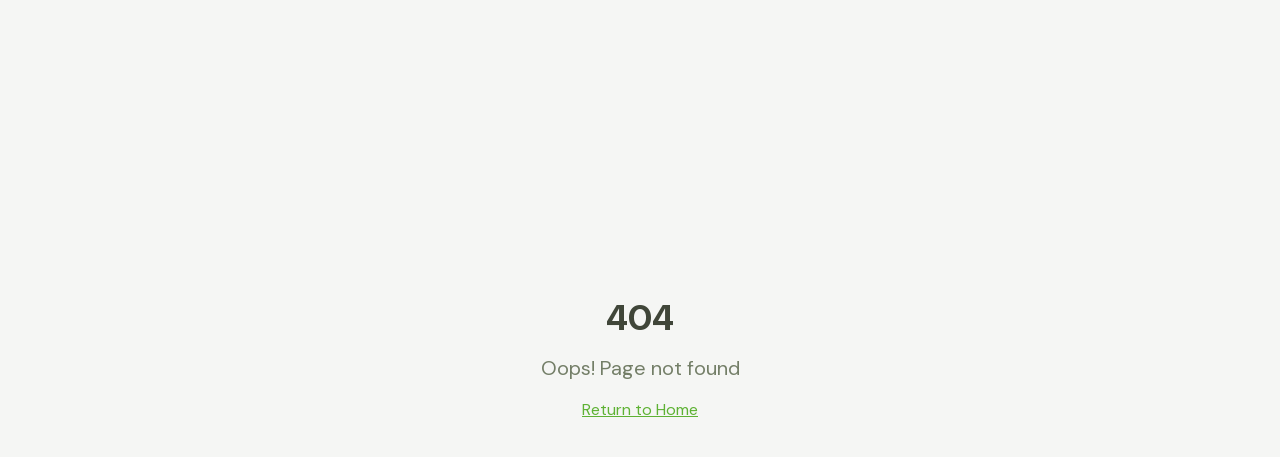

--- FILE ---
content_type: text/html; charset=utf-8
request_url: https://lifetimeclinicalweightcontrol.com/blog/post/a-very-common-side-effect-of-weight-loss
body_size: 2928
content:
<!doctype html>
<html lang="en">
  <head>
    <!-- Google tag (gtag.js) -->
    <script async src="https://www.googletagmanager.com/gtag/js?id=G-RJ35P1TZZ5"></script>
    <script>
      window.dataLayer = window.dataLayer || [];
      function gtag(){dataLayer.push(arguments);}
      gtag('js', new Date());
    gtag('config', 'G-RJ35P1TZZ5');
    </script>
    <!-- Hotjar Tracking Code for Lifetime Clinical Weight Control -->
    <script>
        (function(h,o,t,j,a,r){
            h.hj=h.hj||function(){(h.hj.q=h.hj.q||[]).push(arguments)};
            h._hjSettings={hjid:6611010,hjsv:6};
            a=o.getElementsByTagName('head')[0];
            r=o.createElement('script');r.async=1;
            r.src=t+h._hjSettings.hjid+j+h._hjSettings.hjsv;
            a.appendChild(r);
        })(window,document,'https://static.hotjar.com/c/hotjar-','.js?sv=');
    </script>
    <meta charset="UTF-8" />
    <meta name="viewport" content="width=device-width, initial-scale=1.0" />
    <title>Lifetime Clinical Weight Control | DNA-Based Weight Loss in Terre Haute & Fishers, IN</title>
    <meta name="description" content="Transform your body with personalized, DNA-based weight loss programs at Lifetime Clinical Weight Control. Our Activate DNA protocol delivers lasting results tailored to your unique genetics. Locations in Terre Haute and Fishers, Indiana." />
    <meta name="author" content="Lifetime Clinical Weight Control" />
    <meta name="keywords" content="DNA weight loss, genetic weight loss, medical weight loss, Activate DNA weight loss, weight loss clinic Indiana, Terre Haute weight loss, Fishers weight loss, Dr. Bart Anderson, body composition analysis, personalized diet plan" />
    <meta name="robots" content="index, follow" />
    <meta name="theme-color" content="#0d9488" />
    <link rel="icon" href="/favicon.png" type="image/png" />

    <!-- Geographic Meta Tags for Local SEO -->
    <meta name="geo.region" content="US-IN" />
    <meta name="geo.placename" content="Terre Haute, Indiana" />

    <!-- Open Graph / Facebook -->
    <meta property="og:type" content="website" />
    <meta property="og:url" content="https://lifetimeclinicalweightcontrol.com/" />
    <meta property="og:title" content="Lifetime Clinical Weight Control | DNA-Based Weight Loss That Works" />
    <meta property="og:description" content="Stop fighting your body. Our Activate DNA-Based Weight Loss program uses genetic testing to create a personalized plan that works with your unique metabolism. 45+ years experience, 15,000+ patients helped." />
    <meta property="og:image" content="https://lifetimeclinicalweightcontrol.com/og-image.png" />
    <meta property="og:image:width" content="1200" />
    <meta property="og:image:height" content="630" />
    <meta property="og:site_name" content="Lifetime Clinical Weight Control" />
    <meta property="og:locale" content="en_US" />

    <!-- Twitter -->
    <meta name="twitter:card" content="summary_large_image" />
    <meta name="twitter:url" content="https://lifetimeclinicalweightcontrol.com/" />
    <meta name="twitter:title" content="Lifetime Clinical Weight Control | DNA-Based Weight Loss" />
    <meta name="twitter:description" content="Personalized weight loss using genetic testing. Our Activate DNA protocol delivers lasting results. Locations in Terre Haute and Fishers, IN." />
    <meta name="twitter:image" content="https://lifetimeclinicalweightcontrol.com/og-image.png" />

    <!-- Canonical URL -->
    <link rel="canonical" href="https://lifetimeclinicalweightcontrol.com/" />

    <!-- Structured Data - Local Business -->
    <script type="application/ld+json">
    {
      "@context": "https://schema.org",
      "@type": "MedicalBusiness",
      "name": "Lifetime Clinical Weight Control",
      "description": "DNA-based weight loss clinic offering personalized programs using genetic testing and the Activate DNA Weight Loss protocol.",
      "url": "https://lifetimeclinicalweightcontrol.com",
      "telephone": "+1-844-832-8567",
      "priceRange": "$$",
      "image": "https://lifetimeclinicalweightcontrol.com/og-image.png",
      "founder": {
        "@type": "Person",
        "name": "Dr. Bart Anderson"
      },
      "location": [
        {
          "@type": "Place",
          "name": "Terre Haute Location",
          "address": {
            "@type": "PostalAddress",
            "streetAddress": "1516 S 3rd St",
            "addressLocality": "Terre Haute",
            "addressRegion": "IN",
            "postalCode": "47802",
            "addressCountry": "US"
          },
          "telephone": "+1-812-917-2816"
        },
        {
          "@type": "Place",
          "name": "Fishers Location",
          "address": {
            "@type": "PostalAddress",
            "streetAddress": "11501 Geist Pavilion Dr. #120",
            "addressLocality": "Fishers",
            "addressRegion": "IN",
            "postalCode": "46037",
            "addressCountry": "US"
          },
          "telephone": "+1-463-282-0555"
        }
      ],
      "sameAs": [],
      "openingHoursSpecification": {
        "@type": "OpeningHoursSpecification",
        "dayOfWeek": ["Monday", "Tuesday", "Wednesday", "Thursday", "Friday"],
        "opens": "09:00",
        "closes": "17:00"
      },
      "aggregateRating": {
        "@type": "AggregateRating",
        "ratingValue": "4.9",
        "reviewCount": "150"
      },
      "makesOffer": {
        "@type": "Offer",
        "name": "Weight Loss Discovery Package",
        "price": "79",
        "priceCurrency": "USD",
        "description": "Full Consultation, Body Composition Analysis, Vibration Plate & Red Light Therapy - $299 Value"
      }
    }
    </script>

    <!-- Structured Data - FAQPage -->
    <script type="application/ld+json">
    {
      "@context": "https://schema.org",
      "@type": "FAQPage",
      "mainEntity": [
        {
          "@type": "Question",
          "name": "What is DNA-based weight loss?",
          "acceptedAnswer": {
            "@type": "Answer",
            "text": "DNA-based weight loss uses genetic testing to understand how your body processes nutrients, stores fat, and responds to different foods. This allows us to create a personalized eating plan based on your unique genetic profile."
          }
        },
        {
          "@type": "Question",
          "name": "How long does the Activate DNA Weight Loss program take?",
          "acceptedAnswer": {
            "@type": "Answer",
            "text": "Results vary by individual, but most clients see significant results in the initial jump start phase. The program includes ongoing support and lifestyle development for long-term success."
          }
        },
        {
          "@type": "Question",
          "name": "Is this program medically supervised?",
          "acceptedAnswer": {
            "@type": "Answer",
            "text": "Yes, our program includes doctor oversight and close accountability with daily communication. Dr. Bart Anderson and our clinical team provide continuous support throughout your journey."
          }
        }
      ]
    }
    </script>
    <script type="module" crossorigin src="/assets/index-DnhGTWCp.js"></script>
    <link rel="stylesheet" crossorigin href="/assets/index-CrqORwrW.css">
  <script defer src="https://lifetimeclinicalweightcontrol.com/~flock.js" data-proxy-url="https://lifetimeclinicalweightcontrol.com/~api/analytics"></script></head>

  <body>
    <div id="root"></div>
  </body>
</html>


--- FILE ---
content_type: text/javascript; charset=utf-8
request_url: https://lifetimeclinicalweightcontrol.com/assets/index-DnhGTWCp.js
body_size: 118329
content:
var Mu=e=>{throw TypeError(e)};var xa=(e,t,n)=>t.has(e)||Mu("Cannot "+n);var E=(e,t,n)=>(xa(e,t,"read from private field"),n?n.call(e):t.get(e)),Z=(e,t,n)=>t.has(e)?Mu("Cannot add the same private member more than once"):t instanceof WeakSet?t.add(e):t.set(e,n),U=(e,t,n,r)=>(xa(e,t,"write to private field"),r?r.call(e,n):t.set(e,n),n),je=(e,t,n)=>(xa(e,t,"access private method"),n);var xs=(e,t,n,r)=>({set _(o){U(e,t,o,n)},get _(){return E(e,t,r)}});function my(e,t){for(var n=0;n<t.length;n++){const r=t[n];if(typeof r!="string"&&!Array.isArray(r)){for(const o in r)if(o!=="default"&&!(o in e)){const s=Object.getOwnPropertyDescriptor(r,o);s&&Object.defineProperty(e,o,s.get?s:{enumerable:!0,get:()=>r[o]})}}}return Object.freeze(Object.defineProperty(e,Symbol.toStringTag,{value:"Module"}))}(function(){const t=document.createElement("link").relList;if(t&&t.supports&&t.supports("modulepreload"))return;for(const o of document.querySelectorAll('link[rel="modulepreload"]'))r(o);new MutationObserver(o=>{for(const s of o)if(s.type==="childList")for(const i of s.addedNodes)i.tagName==="LINK"&&i.rel==="modulepreload"&&r(i)}).observe(document,{childList:!0,subtree:!0});function n(o){const s={};return o.integrity&&(s.integrity=o.integrity),o.referrerPolicy&&(s.referrerPolicy=o.referrerPolicy),o.crossOrigin==="use-credentials"?s.credentials="include":o.crossOrigin==="anonymous"?s.credentials="omit":s.credentials="same-origin",s}function r(o){if(o.ep)return;o.ep=!0;const s=n(o);fetch(o.href,s)}})();function Ff(e){return e&&e.__esModule&&Object.prototype.hasOwnProperty.call(e,"default")?e.default:e}var $f={exports:{}},Di={},Bf={exports:{}},G={};/**
 * @license React
 * react.production.min.js
 *
 * Copyright (c) Facebook, Inc. and its affiliates.
 *
 * This source code is licensed under the MIT license found in the
 * LICENSE file in the root directory of this source tree.
 */var ls=Symbol.for("react.element"),gy=Symbol.for("react.portal"),yy=Symbol.for("react.fragment"),vy=Symbol.for("react.strict_mode"),xy=Symbol.for("react.profiler"),wy=Symbol.for("react.provider"),by=Symbol.for("react.context"),Ny=Symbol.for("react.forward_ref"),Sy=Symbol.for("react.suspense"),ky=Symbol.for("react.memo"),Cy=Symbol.for("react.lazy"),Lu=Symbol.iterator;function Ey(e){return e===null||typeof e!="object"?null:(e=Lu&&e[Lu]||e["@@iterator"],typeof e=="function"?e:null)}var Uf={isMounted:function(){return!1},enqueueForceUpdate:function(){},enqueueReplaceState:function(){},enqueueSetState:function(){}},Wf=Object.assign,Vf={};function oo(e,t,n){this.props=e,this.context=t,this.refs=Vf,this.updater=n||Uf}oo.prototype.isReactComponent={};oo.prototype.setState=function(e,t){if(typeof e!="object"&&typeof e!="function"&&e!=null)throw Error("setState(...): takes an object of state variables to update or a function which returns an object of state variables.");this.updater.enqueueSetState(this,e,t,"setState")};oo.prototype.forceUpdate=function(e){this.updater.enqueueForceUpdate(this,e,"forceUpdate")};function Hf(){}Hf.prototype=oo.prototype;function cc(e,t,n){this.props=e,this.context=t,this.refs=Vf,this.updater=n||Uf}var uc=cc.prototype=new Hf;uc.constructor=cc;Wf(uc,oo.prototype);uc.isPureReactComponent=!0;var Du=Array.isArray,Qf=Object.prototype.hasOwnProperty,dc={current:null},Yf={key:!0,ref:!0,__self:!0,__source:!0};function Gf(e,t,n){var r,o={},s=null,i=null;if(t!=null)for(r in t.ref!==void 0&&(i=t.ref),t.key!==void 0&&(s=""+t.key),t)Qf.call(t,r)&&!Yf.hasOwnProperty(r)&&(o[r]=t[r]);var a=arguments.length-2;if(a===1)o.children=n;else if(1<a){for(var c=Array(a),u=0;u<a;u++)c[u]=arguments[u+2];o.children=c}if(e&&e.defaultProps)for(r in a=e.defaultProps,a)o[r]===void 0&&(o[r]=a[r]);return{$$typeof:ls,type:e,key:s,ref:i,props:o,_owner:dc.current}}function jy(e,t){return{$$typeof:ls,type:e.type,key:t,ref:e.ref,props:e.props,_owner:e._owner}}function fc(e){return typeof e=="object"&&e!==null&&e.$$typeof===ls}function Py(e){var t={"=":"=0",":":"=2"};return"$"+e.replace(/[=:]/g,function(n){return t[n]})}var Iu=/\/+/g;function wa(e,t){return typeof e=="object"&&e!==null&&e.key!=null?Py(""+e.key):t.toString(36)}function Us(e,t,n,r,o){var s=typeof e;(s==="undefined"||s==="boolean")&&(e=null);var i=!1;if(e===null)i=!0;else switch(s){case"string":case"number":i=!0;break;case"object":switch(e.$$typeof){case ls:case gy:i=!0}}if(i)return i=e,o=o(i),e=r===""?"."+wa(i,0):r,Du(o)?(n="",e!=null&&(n=e.replace(Iu,"$&/")+"/"),Us(o,t,n,"",function(u){return u})):o!=null&&(fc(o)&&(o=jy(o,n+(!o.key||i&&i.key===o.key?"":(""+o.key).replace(Iu,"$&/")+"/")+e)),t.push(o)),1;if(i=0,r=r===""?".":r+":",Du(e))for(var a=0;a<e.length;a++){s=e[a];var c=r+wa(s,a);i+=Us(s,t,n,c,o)}else if(c=Ey(e),typeof c=="function")for(e=c.call(e),a=0;!(s=e.next()).done;)s=s.value,c=r+wa(s,a++),i+=Us(s,t,n,c,o);else if(s==="object")throw t=String(e),Error("Objects are not valid as a React child (found: "+(t==="[object Object]"?"object with keys {"+Object.keys(e).join(", ")+"}":t)+"). If you meant to render a collection of children, use an array instead.");return i}function ws(e,t,n){if(e==null)return e;var r=[],o=0;return Us(e,r,"","",function(s){return t.call(n,s,o++)}),r}function Ty(e){if(e._status===-1){var t=e._result;t=t(),t.then(function(n){(e._status===0||e._status===-1)&&(e._status=1,e._result=n)},function(n){(e._status===0||e._status===-1)&&(e._status=2,e._result=n)}),e._status===-1&&(e._status=0,e._result=t)}if(e._status===1)return e._result.default;throw e._result}var Ie={current:null},Ws={transition:null},Ry={ReactCurrentDispatcher:Ie,ReactCurrentBatchConfig:Ws,ReactCurrentOwner:dc};function Kf(){throw Error("act(...) is not supported in production builds of React.")}G.Children={map:ws,forEach:function(e,t,n){ws(e,function(){t.apply(this,arguments)},n)},count:function(e){var t=0;return ws(e,function(){t++}),t},toArray:function(e){return ws(e,function(t){return t})||[]},only:function(e){if(!fc(e))throw Error("React.Children.only expected to receive a single React element child.");return e}};G.Component=oo;G.Fragment=yy;G.Profiler=xy;G.PureComponent=cc;G.StrictMode=vy;G.Suspense=Sy;G.__SECRET_INTERNALS_DO_NOT_USE_OR_YOU_WILL_BE_FIRED=Ry;G.act=Kf;G.cloneElement=function(e,t,n){if(e==null)throw Error("React.cloneElement(...): The argument must be a React element, but you passed "+e+".");var r=Wf({},e.props),o=e.key,s=e.ref,i=e._owner;if(t!=null){if(t.ref!==void 0&&(s=t.ref,i=dc.current),t.key!==void 0&&(o=""+t.key),e.type&&e.type.defaultProps)var a=e.type.defaultProps;for(c in t)Qf.call(t,c)&&!Yf.hasOwnProperty(c)&&(r[c]=t[c]===void 0&&a!==void 0?a[c]:t[c])}var c=arguments.length-2;if(c===1)r.children=n;else if(1<c){a=Array(c);for(var u=0;u<c;u++)a[u]=arguments[u+2];r.children=a}return{$$typeof:ls,type:e.type,key:o,ref:s,props:r,_owner:i}};G.createContext=function(e){return e={$$typeof:by,_currentValue:e,_currentValue2:e,_threadCount:0,Provider:null,Consumer:null,_defaultValue:null,_globalName:null},e.Provider={$$typeof:wy,_context:e},e.Consumer=e};G.createElement=Gf;G.createFactory=function(e){var t=Gf.bind(null,e);return t.type=e,t};G.createRef=function(){return{current:null}};G.forwardRef=function(e){return{$$typeof:Ny,render:e}};G.isValidElement=fc;G.lazy=function(e){return{$$typeof:Cy,_payload:{_status:-1,_result:e},_init:Ty}};G.memo=function(e,t){return{$$typeof:ky,type:e,compare:t===void 0?null:t}};G.startTransition=function(e){var t=Ws.transition;Ws.transition={};try{e()}finally{Ws.transition=t}};G.unstable_act=Kf;G.useCallback=function(e,t){return Ie.current.useCallback(e,t)};G.useContext=function(e){return Ie.current.useContext(e)};G.useDebugValue=function(){};G.useDeferredValue=function(e){return Ie.current.useDeferredValue(e)};G.useEffect=function(e,t){return Ie.current.useEffect(e,t)};G.useId=function(){return Ie.current.useId()};G.useImperativeHandle=function(e,t,n){return Ie.current.useImperativeHandle(e,t,n)};G.useInsertionEffect=function(e,t){return Ie.current.useInsertionEffect(e,t)};G.useLayoutEffect=function(e,t){return Ie.current.useLayoutEffect(e,t)};G.useMemo=function(e,t){return Ie.current.useMemo(e,t)};G.useReducer=function(e,t,n){return Ie.current.useReducer(e,t,n)};G.useRef=function(e){return Ie.current.useRef(e)};G.useState=function(e){return Ie.current.useState(e)};G.useSyncExternalStore=function(e,t,n){return Ie.current.useSyncExternalStore(e,t,n)};G.useTransition=function(){return Ie.current.useTransition()};G.version="18.3.1";Bf.exports=G;var x=Bf.exports;const R=Ff(x),pc=my({__proto__:null,default:R},[x]);/**
 * @license React
 * react-jsx-runtime.production.min.js
 *
 * Copyright (c) Facebook, Inc. and its affiliates.
 *
 * This source code is licensed under the MIT license found in the
 * LICENSE file in the root directory of this source tree.
 */var Ay=x,Oy=Symbol.for("react.element"),_y=Symbol.for("react.fragment"),My=Object.prototype.hasOwnProperty,Ly=Ay.__SECRET_INTERNALS_DO_NOT_USE_OR_YOU_WILL_BE_FIRED.ReactCurrentOwner,Dy={key:!0,ref:!0,__self:!0,__source:!0};function qf(e,t,n){var r,o={},s=null,i=null;n!==void 0&&(s=""+n),t.key!==void 0&&(s=""+t.key),t.ref!==void 0&&(i=t.ref);for(r in t)My.call(t,r)&&!Dy.hasOwnProperty(r)&&(o[r]=t[r]);if(e&&e.defaultProps)for(r in t=e.defaultProps,t)o[r]===void 0&&(o[r]=t[r]);return{$$typeof:Oy,type:e,key:s,ref:i,props:o,_owner:Ly.current}}Di.Fragment=_y;Di.jsx=qf;Di.jsxs=qf;$f.exports=Di;var l=$f.exports,Xf={exports:{}},Je={},Zf={exports:{}},Jf={};/**
 * @license React
 * scheduler.production.min.js
 *
 * Copyright (c) Facebook, Inc. and its affiliates.
 *
 * This source code is licensed under the MIT license found in the
 * LICENSE file in the root directory of this source tree.
 */(function(e){function t(j,P){var L=j.length;j.push(P);e:for(;0<L;){var V=L-1>>>1,z=j[V];if(0<o(z,P))j[V]=P,j[L]=z,L=V;else break e}}function n(j){return j.length===0?null:j[0]}function r(j){if(j.length===0)return null;var P=j[0],L=j.pop();if(L!==P){j[0]=L;e:for(var V=0,z=j.length,Y=z>>>1;V<Y;){var q=2*(V+1)-1,ge=j[q],Ee=q+1,ee=j[Ee];if(0>o(ge,L))Ee<z&&0>o(ee,ge)?(j[V]=ee,j[Ee]=L,V=Ee):(j[V]=ge,j[q]=L,V=q);else if(Ee<z&&0>o(ee,L))j[V]=ee,j[Ee]=L,V=Ee;else break e}}return P}function o(j,P){var L=j.sortIndex-P.sortIndex;return L!==0?L:j.id-P.id}if(typeof performance=="object"&&typeof performance.now=="function"){var s=performance;e.unstable_now=function(){return s.now()}}else{var i=Date,a=i.now();e.unstable_now=function(){return i.now()-a}}var c=[],u=[],d=1,p=null,m=3,f=!1,b=!1,v=!1,w=typeof setTimeout=="function"?setTimeout:null,g=typeof clearTimeout=="function"?clearTimeout:null,h=typeof setImmediate<"u"?setImmediate:null;typeof navigator<"u"&&navigator.scheduling!==void 0&&navigator.scheduling.isInputPending!==void 0&&navigator.scheduling.isInputPending.bind(navigator.scheduling);function y(j){for(var P=n(u);P!==null;){if(P.callback===null)r(u);else if(P.startTime<=j)r(u),P.sortIndex=P.expirationTime,t(c,P);else break;P=n(u)}}function N(j){if(v=!1,y(j),!b)if(n(c)!==null)b=!0,$(S);else{var P=n(u);P!==null&&W(N,P.startTime-j)}}function S(j,P){b=!1,v&&(v=!1,g(T),T=-1),f=!0;var L=m;try{for(y(P),p=n(c);p!==null&&(!(p.expirationTime>P)||j&&!F());){var V=p.callback;if(typeof V=="function"){p.callback=null,m=p.priorityLevel;var z=V(p.expirationTime<=P);P=e.unstable_now(),typeof z=="function"?p.callback=z:p===n(c)&&r(c),y(P)}else r(c);p=n(c)}if(p!==null)var Y=!0;else{var q=n(u);q!==null&&W(N,q.startTime-P),Y=!1}return Y}finally{p=null,m=L,f=!1}}var k=!1,C=null,T=-1,_=5,O=-1;function F(){return!(e.unstable_now()-O<_)}function I(){if(C!==null){var j=e.unstable_now();O=j;var P=!0;try{P=C(!0,j)}finally{P?Q():(k=!1,C=null)}}else k=!1}var Q;if(typeof h=="function")Q=function(){h(I)};else if(typeof MessageChannel<"u"){var M=new MessageChannel,K=M.port2;M.port1.onmessage=I,Q=function(){K.postMessage(null)}}else Q=function(){w(I,0)};function $(j){C=j,k||(k=!0,Q())}function W(j,P){T=w(function(){j(e.unstable_now())},P)}e.unstable_IdlePriority=5,e.unstable_ImmediatePriority=1,e.unstable_LowPriority=4,e.unstable_NormalPriority=3,e.unstable_Profiling=null,e.unstable_UserBlockingPriority=2,e.unstable_cancelCallback=function(j){j.callback=null},e.unstable_continueExecution=function(){b||f||(b=!0,$(S))},e.unstable_forceFrameRate=function(j){0>j||125<j?console.error("forceFrameRate takes a positive int between 0 and 125, forcing frame rates higher than 125 fps is not supported"):_=0<j?Math.floor(1e3/j):5},e.unstable_getCurrentPriorityLevel=function(){return m},e.unstable_getFirstCallbackNode=function(){return n(c)},e.unstable_next=function(j){switch(m){case 1:case 2:case 3:var P=3;break;default:P=m}var L=m;m=P;try{return j()}finally{m=L}},e.unstable_pauseExecution=function(){},e.unstable_requestPaint=function(){},e.unstable_runWithPriority=function(j,P){switch(j){case 1:case 2:case 3:case 4:case 5:break;default:j=3}var L=m;m=j;try{return P()}finally{m=L}},e.unstable_scheduleCallback=function(j,P,L){var V=e.unstable_now();switch(typeof L=="object"&&L!==null?(L=L.delay,L=typeof L=="number"&&0<L?V+L:V):L=V,j){case 1:var z=-1;break;case 2:z=250;break;case 5:z=1073741823;break;case 4:z=1e4;break;default:z=5e3}return z=L+z,j={id:d++,callback:P,priorityLevel:j,startTime:L,expirationTime:z,sortIndex:-1},L>V?(j.sortIndex=L,t(u,j),n(c)===null&&j===n(u)&&(v?(g(T),T=-1):v=!0,W(N,L-V))):(j.sortIndex=z,t(c,j),b||f||(b=!0,$(S))),j},e.unstable_shouldYield=F,e.unstable_wrapCallback=function(j){var P=m;return function(){var L=m;m=P;try{return j.apply(this,arguments)}finally{m=L}}}})(Jf);Zf.exports=Jf;var Iy=Zf.exports;/**
 * @license React
 * react-dom.production.min.js
 *
 * Copyright (c) Facebook, Inc. and its affiliates.
 *
 * This source code is licensed under the MIT license found in the
 * LICENSE file in the root directory of this source tree.
 */var zy=x,Xe=Iy;function A(e){for(var t="https://reactjs.org/docs/error-decoder.html?invariant="+e,n=1;n<arguments.length;n++)t+="&args[]="+encodeURIComponent(arguments[n]);return"Minified React error #"+e+"; visit "+t+" for the full message or use the non-minified dev environment for full errors and additional helpful warnings."}var ep=new Set,zo={};function dr(e,t){Kr(e,t),Kr(e+"Capture",t)}function Kr(e,t){for(zo[e]=t,e=0;e<t.length;e++)ep.add(t[e])}var Kt=!(typeof window>"u"||typeof window.document>"u"||typeof window.document.createElement>"u"),Ja=Object.prototype.hasOwnProperty,Fy=/^[:A-Z_a-z\u00C0-\u00D6\u00D8-\u00F6\u00F8-\u02FF\u0370-\u037D\u037F-\u1FFF\u200C-\u200D\u2070-\u218F\u2C00-\u2FEF\u3001-\uD7FF\uF900-\uFDCF\uFDF0-\uFFFD][:A-Z_a-z\u00C0-\u00D6\u00D8-\u00F6\u00F8-\u02FF\u0370-\u037D\u037F-\u1FFF\u200C-\u200D\u2070-\u218F\u2C00-\u2FEF\u3001-\uD7FF\uF900-\uFDCF\uFDF0-\uFFFD\-.0-9\u00B7\u0300-\u036F\u203F-\u2040]*$/,zu={},Fu={};function $y(e){return Ja.call(Fu,e)?!0:Ja.call(zu,e)?!1:Fy.test(e)?Fu[e]=!0:(zu[e]=!0,!1)}function By(e,t,n,r){if(n!==null&&n.type===0)return!1;switch(typeof t){case"function":case"symbol":return!0;case"boolean":return r?!1:n!==null?!n.acceptsBooleans:(e=e.toLowerCase().slice(0,5),e!=="data-"&&e!=="aria-");default:return!1}}function Uy(e,t,n,r){if(t===null||typeof t>"u"||By(e,t,n,r))return!0;if(r)return!1;if(n!==null)switch(n.type){case 3:return!t;case 4:return t===!1;case 5:return isNaN(t);case 6:return isNaN(t)||1>t}return!1}function ze(e,t,n,r,o,s,i){this.acceptsBooleans=t===2||t===3||t===4,this.attributeName=r,this.attributeNamespace=o,this.mustUseProperty=n,this.propertyName=e,this.type=t,this.sanitizeURL=s,this.removeEmptyString=i}var Ce={};"children dangerouslySetInnerHTML defaultValue defaultChecked innerHTML suppressContentEditableWarning suppressHydrationWarning style".split(" ").forEach(function(e){Ce[e]=new ze(e,0,!1,e,null,!1,!1)});[["acceptCharset","accept-charset"],["className","class"],["htmlFor","for"],["httpEquiv","http-equiv"]].forEach(function(e){var t=e[0];Ce[t]=new ze(t,1,!1,e[1],null,!1,!1)});["contentEditable","draggable","spellCheck","value"].forEach(function(e){Ce[e]=new ze(e,2,!1,e.toLowerCase(),null,!1,!1)});["autoReverse","externalResourcesRequired","focusable","preserveAlpha"].forEach(function(e){Ce[e]=new ze(e,2,!1,e,null,!1,!1)});"allowFullScreen async autoFocus autoPlay controls default defer disabled disablePictureInPicture disableRemotePlayback formNoValidate hidden loop noModule noValidate open playsInline readOnly required reversed scoped seamless itemScope".split(" ").forEach(function(e){Ce[e]=new ze(e,3,!1,e.toLowerCase(),null,!1,!1)});["checked","multiple","muted","selected"].forEach(function(e){Ce[e]=new ze(e,3,!0,e,null,!1,!1)});["capture","download"].forEach(function(e){Ce[e]=new ze(e,4,!1,e,null,!1,!1)});["cols","rows","size","span"].forEach(function(e){Ce[e]=new ze(e,6,!1,e,null,!1,!1)});["rowSpan","start"].forEach(function(e){Ce[e]=new ze(e,5,!1,e.toLowerCase(),null,!1,!1)});var hc=/[\-:]([a-z])/g;function mc(e){return e[1].toUpperCase()}"accent-height alignment-baseline arabic-form baseline-shift cap-height clip-path clip-rule color-interpolation color-interpolation-filters color-profile color-rendering dominant-baseline enable-background fill-opacity fill-rule flood-color flood-opacity font-family font-size font-size-adjust font-stretch font-style font-variant font-weight glyph-name glyph-orientation-horizontal glyph-orientation-vertical horiz-adv-x horiz-origin-x image-rendering letter-spacing lighting-color marker-end marker-mid marker-start overline-position overline-thickness paint-order panose-1 pointer-events rendering-intent shape-rendering stop-color stop-opacity strikethrough-position strikethrough-thickness stroke-dasharray stroke-dashoffset stroke-linecap stroke-linejoin stroke-miterlimit stroke-opacity stroke-width text-anchor text-decoration text-rendering underline-position underline-thickness unicode-bidi unicode-range units-per-em v-alphabetic v-hanging v-ideographic v-mathematical vector-effect vert-adv-y vert-origin-x vert-origin-y word-spacing writing-mode xmlns:xlink x-height".split(" ").forEach(function(e){var t=e.replace(hc,mc);Ce[t]=new ze(t,1,!1,e,null,!1,!1)});"xlink:actuate xlink:arcrole xlink:role xlink:show xlink:title xlink:type".split(" ").forEach(function(e){var t=e.replace(hc,mc);Ce[t]=new ze(t,1,!1,e,"http://www.w3.org/1999/xlink",!1,!1)});["xml:base","xml:lang","xml:space"].forEach(function(e){var t=e.replace(hc,mc);Ce[t]=new ze(t,1,!1,e,"http://www.w3.org/XML/1998/namespace",!1,!1)});["tabIndex","crossOrigin"].forEach(function(e){Ce[e]=new ze(e,1,!1,e.toLowerCase(),null,!1,!1)});Ce.xlinkHref=new ze("xlinkHref",1,!1,"xlink:href","http://www.w3.org/1999/xlink",!0,!1);["src","href","action","formAction"].forEach(function(e){Ce[e]=new ze(e,1,!1,e.toLowerCase(),null,!0,!0)});function gc(e,t,n,r){var o=Ce.hasOwnProperty(t)?Ce[t]:null;(o!==null?o.type!==0:r||!(2<t.length)||t[0]!=="o"&&t[0]!=="O"||t[1]!=="n"&&t[1]!=="N")&&(Uy(t,n,o,r)&&(n=null),r||o===null?$y(t)&&(n===null?e.removeAttribute(t):e.setAttribute(t,""+n)):o.mustUseProperty?e[o.propertyName]=n===null?o.type===3?!1:"":n:(t=o.attributeName,r=o.attributeNamespace,n===null?e.removeAttribute(t):(o=o.type,n=o===3||o===4&&n===!0?"":""+n,r?e.setAttributeNS(r,t,n):e.setAttribute(t,n))))}var tn=zy.__SECRET_INTERNALS_DO_NOT_USE_OR_YOU_WILL_BE_FIRED,bs=Symbol.for("react.element"),wr=Symbol.for("react.portal"),br=Symbol.for("react.fragment"),yc=Symbol.for("react.strict_mode"),el=Symbol.for("react.profiler"),tp=Symbol.for("react.provider"),np=Symbol.for("react.context"),vc=Symbol.for("react.forward_ref"),tl=Symbol.for("react.suspense"),nl=Symbol.for("react.suspense_list"),xc=Symbol.for("react.memo"),pn=Symbol.for("react.lazy"),rp=Symbol.for("react.offscreen"),$u=Symbol.iterator;function ho(e){return e===null||typeof e!="object"?null:(e=$u&&e[$u]||e["@@iterator"],typeof e=="function"?e:null)}var de=Object.assign,ba;function ko(e){if(ba===void 0)try{throw Error()}catch(n){var t=n.stack.trim().match(/\n( *(at )?)/);ba=t&&t[1]||""}return`
`+ba+e}var Na=!1;function Sa(e,t){if(!e||Na)return"";Na=!0;var n=Error.prepareStackTrace;Error.prepareStackTrace=void 0;try{if(t)if(t=function(){throw Error()},Object.defineProperty(t.prototype,"props",{set:function(){throw Error()}}),typeof Reflect=="object"&&Reflect.construct){try{Reflect.construct(t,[])}catch(u){var r=u}Reflect.construct(e,[],t)}else{try{t.call()}catch(u){r=u}e.call(t.prototype)}else{try{throw Error()}catch(u){r=u}e()}}catch(u){if(u&&r&&typeof u.stack=="string"){for(var o=u.stack.split(`
`),s=r.stack.split(`
`),i=o.length-1,a=s.length-1;1<=i&&0<=a&&o[i]!==s[a];)a--;for(;1<=i&&0<=a;i--,a--)if(o[i]!==s[a]){if(i!==1||a!==1)do if(i--,a--,0>a||o[i]!==s[a]){var c=`
`+o[i].replace(" at new "," at ");return e.displayName&&c.includes("<anonymous>")&&(c=c.replace("<anonymous>",e.displayName)),c}while(1<=i&&0<=a);break}}}finally{Na=!1,Error.prepareStackTrace=n}return(e=e?e.displayName||e.name:"")?ko(e):""}function Wy(e){switch(e.tag){case 5:return ko(e.type);case 16:return ko("Lazy");case 13:return ko("Suspense");case 19:return ko("SuspenseList");case 0:case 2:case 15:return e=Sa(e.type,!1),e;case 11:return e=Sa(e.type.render,!1),e;case 1:return e=Sa(e.type,!0),e;default:return""}}function rl(e){if(e==null)return null;if(typeof e=="function")return e.displayName||e.name||null;if(typeof e=="string")return e;switch(e){case br:return"Fragment";case wr:return"Portal";case el:return"Profiler";case yc:return"StrictMode";case tl:return"Suspense";case nl:return"SuspenseList"}if(typeof e=="object")switch(e.$$typeof){case np:return(e.displayName||"Context")+".Consumer";case tp:return(e._context.displayName||"Context")+".Provider";case vc:var t=e.render;return e=e.displayName,e||(e=t.displayName||t.name||"",e=e!==""?"ForwardRef("+e+")":"ForwardRef"),e;case xc:return t=e.displayName||null,t!==null?t:rl(e.type)||"Memo";case pn:t=e._payload,e=e._init;try{return rl(e(t))}catch{}}return null}function Vy(e){var t=e.type;switch(e.tag){case 24:return"Cache";case 9:return(t.displayName||"Context")+".Consumer";case 10:return(t._context.displayName||"Context")+".Provider";case 18:return"DehydratedFragment";case 11:return e=t.render,e=e.displayName||e.name||"",t.displayName||(e!==""?"ForwardRef("+e+")":"ForwardRef");case 7:return"Fragment";case 5:return t;case 4:return"Portal";case 3:return"Root";case 6:return"Text";case 16:return rl(t);case 8:return t===yc?"StrictMode":"Mode";case 22:return"Offscreen";case 12:return"Profiler";case 21:return"Scope";case 13:return"Suspense";case 19:return"SuspenseList";case 25:return"TracingMarker";case 1:case 0:case 17:case 2:case 14:case 15:if(typeof t=="function")return t.displayName||t.name||null;if(typeof t=="string")return t}return null}function _n(e){switch(typeof e){case"boolean":case"number":case"string":case"undefined":return e;case"object":return e;default:return""}}function op(e){var t=e.type;return(e=e.nodeName)&&e.toLowerCase()==="input"&&(t==="checkbox"||t==="radio")}function Hy(e){var t=op(e)?"checked":"value",n=Object.getOwnPropertyDescriptor(e.constructor.prototype,t),r=""+e[t];if(!e.hasOwnProperty(t)&&typeof n<"u"&&typeof n.get=="function"&&typeof n.set=="function"){var o=n.get,s=n.set;return Object.defineProperty(e,t,{configurable:!0,get:function(){return o.call(this)},set:function(i){r=""+i,s.call(this,i)}}),Object.defineProperty(e,t,{enumerable:n.enumerable}),{getValue:function(){return r},setValue:function(i){r=""+i},stopTracking:function(){e._valueTracker=null,delete e[t]}}}}function Ns(e){e._valueTracker||(e._valueTracker=Hy(e))}function sp(e){if(!e)return!1;var t=e._valueTracker;if(!t)return!0;var n=t.getValue(),r="";return e&&(r=op(e)?e.checked?"true":"false":e.value),e=r,e!==n?(t.setValue(e),!0):!1}function ri(e){if(e=e||(typeof document<"u"?document:void 0),typeof e>"u")return null;try{return e.activeElement||e.body}catch{return e.body}}function ol(e,t){var n=t.checked;return de({},t,{defaultChecked:void 0,defaultValue:void 0,value:void 0,checked:n??e._wrapperState.initialChecked})}function Bu(e,t){var n=t.defaultValue==null?"":t.defaultValue,r=t.checked!=null?t.checked:t.defaultChecked;n=_n(t.value!=null?t.value:n),e._wrapperState={initialChecked:r,initialValue:n,controlled:t.type==="checkbox"||t.type==="radio"?t.checked!=null:t.value!=null}}function ip(e,t){t=t.checked,t!=null&&gc(e,"checked",t,!1)}function sl(e,t){ip(e,t);var n=_n(t.value),r=t.type;if(n!=null)r==="number"?(n===0&&e.value===""||e.value!=n)&&(e.value=""+n):e.value!==""+n&&(e.value=""+n);else if(r==="submit"||r==="reset"){e.removeAttribute("value");return}t.hasOwnProperty("value")?il(e,t.type,n):t.hasOwnProperty("defaultValue")&&il(e,t.type,_n(t.defaultValue)),t.checked==null&&t.defaultChecked!=null&&(e.defaultChecked=!!t.defaultChecked)}function Uu(e,t,n){if(t.hasOwnProperty("value")||t.hasOwnProperty("defaultValue")){var r=t.type;if(!(r!=="submit"&&r!=="reset"||t.value!==void 0&&t.value!==null))return;t=""+e._wrapperState.initialValue,n||t===e.value||(e.value=t),e.defaultValue=t}n=e.name,n!==""&&(e.name=""),e.defaultChecked=!!e._wrapperState.initialChecked,n!==""&&(e.name=n)}function il(e,t,n){(t!=="number"||ri(e.ownerDocument)!==e)&&(n==null?e.defaultValue=""+e._wrapperState.initialValue:e.defaultValue!==""+n&&(e.defaultValue=""+n))}var Co=Array.isArray;function Or(e,t,n,r){if(e=e.options,t){t={};for(var o=0;o<n.length;o++)t["$"+n[o]]=!0;for(n=0;n<e.length;n++)o=t.hasOwnProperty("$"+e[n].value),e[n].selected!==o&&(e[n].selected=o),o&&r&&(e[n].defaultSelected=!0)}else{for(n=""+_n(n),t=null,o=0;o<e.length;o++){if(e[o].value===n){e[o].selected=!0,r&&(e[o].defaultSelected=!0);return}t!==null||e[o].disabled||(t=e[o])}t!==null&&(t.selected=!0)}}function al(e,t){if(t.dangerouslySetInnerHTML!=null)throw Error(A(91));return de({},t,{value:void 0,defaultValue:void 0,children:""+e._wrapperState.initialValue})}function Wu(e,t){var n=t.value;if(n==null){if(n=t.children,t=t.defaultValue,n!=null){if(t!=null)throw Error(A(92));if(Co(n)){if(1<n.length)throw Error(A(93));n=n[0]}t=n}t==null&&(t=""),n=t}e._wrapperState={initialValue:_n(n)}}function ap(e,t){var n=_n(t.value),r=_n(t.defaultValue);n!=null&&(n=""+n,n!==e.value&&(e.value=n),t.defaultValue==null&&e.defaultValue!==n&&(e.defaultValue=n)),r!=null&&(e.defaultValue=""+r)}function Vu(e){var t=e.textContent;t===e._wrapperState.initialValue&&t!==""&&t!==null&&(e.value=t)}function lp(e){switch(e){case"svg":return"http://www.w3.org/2000/svg";case"math":return"http://www.w3.org/1998/Math/MathML";default:return"http://www.w3.org/1999/xhtml"}}function ll(e,t){return e==null||e==="http://www.w3.org/1999/xhtml"?lp(t):e==="http://www.w3.org/2000/svg"&&t==="foreignObject"?"http://www.w3.org/1999/xhtml":e}var Ss,cp=function(e){return typeof MSApp<"u"&&MSApp.execUnsafeLocalFunction?function(t,n,r,o){MSApp.execUnsafeLocalFunction(function(){return e(t,n,r,o)})}:e}(function(e,t){if(e.namespaceURI!=="http://www.w3.org/2000/svg"||"innerHTML"in e)e.innerHTML=t;else{for(Ss=Ss||document.createElement("div"),Ss.innerHTML="<svg>"+t.valueOf().toString()+"</svg>",t=Ss.firstChild;e.firstChild;)e.removeChild(e.firstChild);for(;t.firstChild;)e.appendChild(t.firstChild)}});function Fo(e,t){if(t){var n=e.firstChild;if(n&&n===e.lastChild&&n.nodeType===3){n.nodeValue=t;return}}e.textContent=t}var Po={animationIterationCount:!0,aspectRatio:!0,borderImageOutset:!0,borderImageSlice:!0,borderImageWidth:!0,boxFlex:!0,boxFlexGroup:!0,boxOrdinalGroup:!0,columnCount:!0,columns:!0,flex:!0,flexGrow:!0,flexPositive:!0,flexShrink:!0,flexNegative:!0,flexOrder:!0,gridArea:!0,gridRow:!0,gridRowEnd:!0,gridRowSpan:!0,gridRowStart:!0,gridColumn:!0,gridColumnEnd:!0,gridColumnSpan:!0,gridColumnStart:!0,fontWeight:!0,lineClamp:!0,lineHeight:!0,opacity:!0,order:!0,orphans:!0,tabSize:!0,widows:!0,zIndex:!0,zoom:!0,fillOpacity:!0,floodOpacity:!0,stopOpacity:!0,strokeDasharray:!0,strokeDashoffset:!0,strokeMiterlimit:!0,strokeOpacity:!0,strokeWidth:!0},Qy=["Webkit","ms","Moz","O"];Object.keys(Po).forEach(function(e){Qy.forEach(function(t){t=t+e.charAt(0).toUpperCase()+e.substring(1),Po[t]=Po[e]})});function up(e,t,n){return t==null||typeof t=="boolean"||t===""?"":n||typeof t!="number"||t===0||Po.hasOwnProperty(e)&&Po[e]?(""+t).trim():t+"px"}function dp(e,t){e=e.style;for(var n in t)if(t.hasOwnProperty(n)){var r=n.indexOf("--")===0,o=up(n,t[n],r);n==="float"&&(n="cssFloat"),r?e.setProperty(n,o):e[n]=o}}var Yy=de({menuitem:!0},{area:!0,base:!0,br:!0,col:!0,embed:!0,hr:!0,img:!0,input:!0,keygen:!0,link:!0,meta:!0,param:!0,source:!0,track:!0,wbr:!0});function cl(e,t){if(t){if(Yy[e]&&(t.children!=null||t.dangerouslySetInnerHTML!=null))throw Error(A(137,e));if(t.dangerouslySetInnerHTML!=null){if(t.children!=null)throw Error(A(60));if(typeof t.dangerouslySetInnerHTML!="object"||!("__html"in t.dangerouslySetInnerHTML))throw Error(A(61))}if(t.style!=null&&typeof t.style!="object")throw Error(A(62))}}function ul(e,t){if(e.indexOf("-")===-1)return typeof t.is=="string";switch(e){case"annotation-xml":case"color-profile":case"font-face":case"font-face-src":case"font-face-uri":case"font-face-format":case"font-face-name":case"missing-glyph":return!1;default:return!0}}var dl=null;function wc(e){return e=e.target||e.srcElement||window,e.correspondingUseElement&&(e=e.correspondingUseElement),e.nodeType===3?e.parentNode:e}var fl=null,_r=null,Mr=null;function Hu(e){if(e=ds(e)){if(typeof fl!="function")throw Error(A(280));var t=e.stateNode;t&&(t=Bi(t),fl(e.stateNode,e.type,t))}}function fp(e){_r?Mr?Mr.push(e):Mr=[e]:_r=e}function pp(){if(_r){var e=_r,t=Mr;if(Mr=_r=null,Hu(e),t)for(e=0;e<t.length;e++)Hu(t[e])}}function hp(e,t){return e(t)}function mp(){}var ka=!1;function gp(e,t,n){if(ka)return e(t,n);ka=!0;try{return hp(e,t,n)}finally{ka=!1,(_r!==null||Mr!==null)&&(mp(),pp())}}function $o(e,t){var n=e.stateNode;if(n===null)return null;var r=Bi(n);if(r===null)return null;n=r[t];e:switch(t){case"onClick":case"onClickCapture":case"onDoubleClick":case"onDoubleClickCapture":case"onMouseDown":case"onMouseDownCapture":case"onMouseMove":case"onMouseMoveCapture":case"onMouseUp":case"onMouseUpCapture":case"onMouseEnter":(r=!r.disabled)||(e=e.type,r=!(e==="button"||e==="input"||e==="select"||e==="textarea")),e=!r;break e;default:e=!1}if(e)return null;if(n&&typeof n!="function")throw Error(A(231,t,typeof n));return n}var pl=!1;if(Kt)try{var mo={};Object.defineProperty(mo,"passive",{get:function(){pl=!0}}),window.addEventListener("test",mo,mo),window.removeEventListener("test",mo,mo)}catch{pl=!1}function Gy(e,t,n,r,o,s,i,a,c){var u=Array.prototype.slice.call(arguments,3);try{t.apply(n,u)}catch(d){this.onError(d)}}var To=!1,oi=null,si=!1,hl=null,Ky={onError:function(e){To=!0,oi=e}};function qy(e,t,n,r,o,s,i,a,c){To=!1,oi=null,Gy.apply(Ky,arguments)}function Xy(e,t,n,r,o,s,i,a,c){if(qy.apply(this,arguments),To){if(To){var u=oi;To=!1,oi=null}else throw Error(A(198));si||(si=!0,hl=u)}}function fr(e){var t=e,n=e;if(e.alternate)for(;t.return;)t=t.return;else{e=t;do t=e,t.flags&4098&&(n=t.return),e=t.return;while(e)}return t.tag===3?n:null}function yp(e){if(e.tag===13){var t=e.memoizedState;if(t===null&&(e=e.alternate,e!==null&&(t=e.memoizedState)),t!==null)return t.dehydrated}return null}function Qu(e){if(fr(e)!==e)throw Error(A(188))}function Zy(e){var t=e.alternate;if(!t){if(t=fr(e),t===null)throw Error(A(188));return t!==e?null:e}for(var n=e,r=t;;){var o=n.return;if(o===null)break;var s=o.alternate;if(s===null){if(r=o.return,r!==null){n=r;continue}break}if(o.child===s.child){for(s=o.child;s;){if(s===n)return Qu(o),e;if(s===r)return Qu(o),t;s=s.sibling}throw Error(A(188))}if(n.return!==r.return)n=o,r=s;else{for(var i=!1,a=o.child;a;){if(a===n){i=!0,n=o,r=s;break}if(a===r){i=!0,r=o,n=s;break}a=a.sibling}if(!i){for(a=s.child;a;){if(a===n){i=!0,n=s,r=o;break}if(a===r){i=!0,r=s,n=o;break}a=a.sibling}if(!i)throw Error(A(189))}}if(n.alternate!==r)throw Error(A(190))}if(n.tag!==3)throw Error(A(188));return n.stateNode.current===n?e:t}function vp(e){return e=Zy(e),e!==null?xp(e):null}function xp(e){if(e.tag===5||e.tag===6)return e;for(e=e.child;e!==null;){var t=xp(e);if(t!==null)return t;e=e.sibling}return null}var wp=Xe.unstable_scheduleCallback,Yu=Xe.unstable_cancelCallback,Jy=Xe.unstable_shouldYield,ev=Xe.unstable_requestPaint,he=Xe.unstable_now,tv=Xe.unstable_getCurrentPriorityLevel,bc=Xe.unstable_ImmediatePriority,bp=Xe.unstable_UserBlockingPriority,ii=Xe.unstable_NormalPriority,nv=Xe.unstable_LowPriority,Np=Xe.unstable_IdlePriority,Ii=null,Lt=null;function rv(e){if(Lt&&typeof Lt.onCommitFiberRoot=="function")try{Lt.onCommitFiberRoot(Ii,e,void 0,(e.current.flags&128)===128)}catch{}}var bt=Math.clz32?Math.clz32:iv,ov=Math.log,sv=Math.LN2;function iv(e){return e>>>=0,e===0?32:31-(ov(e)/sv|0)|0}var ks=64,Cs=4194304;function Eo(e){switch(e&-e){case 1:return 1;case 2:return 2;case 4:return 4;case 8:return 8;case 16:return 16;case 32:return 32;case 64:case 128:case 256:case 512:case 1024:case 2048:case 4096:case 8192:case 16384:case 32768:case 65536:case 131072:case 262144:case 524288:case 1048576:case 2097152:return e&4194240;case 4194304:case 8388608:case 16777216:case 33554432:case 67108864:return e&130023424;case 134217728:return 134217728;case 268435456:return 268435456;case 536870912:return 536870912;case 1073741824:return 1073741824;default:return e}}function ai(e,t){var n=e.pendingLanes;if(n===0)return 0;var r=0,o=e.suspendedLanes,s=e.pingedLanes,i=n&268435455;if(i!==0){var a=i&~o;a!==0?r=Eo(a):(s&=i,s!==0&&(r=Eo(s)))}else i=n&~o,i!==0?r=Eo(i):s!==0&&(r=Eo(s));if(r===0)return 0;if(t!==0&&t!==r&&!(t&o)&&(o=r&-r,s=t&-t,o>=s||o===16&&(s&4194240)!==0))return t;if(r&4&&(r|=n&16),t=e.entangledLanes,t!==0)for(e=e.entanglements,t&=r;0<t;)n=31-bt(t),o=1<<n,r|=e[n],t&=~o;return r}function av(e,t){switch(e){case 1:case 2:case 4:return t+250;case 8:case 16:case 32:case 64:case 128:case 256:case 512:case 1024:case 2048:case 4096:case 8192:case 16384:case 32768:case 65536:case 131072:case 262144:case 524288:case 1048576:case 2097152:return t+5e3;case 4194304:case 8388608:case 16777216:case 33554432:case 67108864:return-1;case 134217728:case 268435456:case 536870912:case 1073741824:return-1;default:return-1}}function lv(e,t){for(var n=e.suspendedLanes,r=e.pingedLanes,o=e.expirationTimes,s=e.pendingLanes;0<s;){var i=31-bt(s),a=1<<i,c=o[i];c===-1?(!(a&n)||a&r)&&(o[i]=av(a,t)):c<=t&&(e.expiredLanes|=a),s&=~a}}function ml(e){return e=e.pendingLanes&-1073741825,e!==0?e:e&1073741824?1073741824:0}function Sp(){var e=ks;return ks<<=1,!(ks&4194240)&&(ks=64),e}function Ca(e){for(var t=[],n=0;31>n;n++)t.push(e);return t}function cs(e,t,n){e.pendingLanes|=t,t!==536870912&&(e.suspendedLanes=0,e.pingedLanes=0),e=e.eventTimes,t=31-bt(t),e[t]=n}function cv(e,t){var n=e.pendingLanes&~t;e.pendingLanes=t,e.suspendedLanes=0,e.pingedLanes=0,e.expiredLanes&=t,e.mutableReadLanes&=t,e.entangledLanes&=t,t=e.entanglements;var r=e.eventTimes;for(e=e.expirationTimes;0<n;){var o=31-bt(n),s=1<<o;t[o]=0,r[o]=-1,e[o]=-1,n&=~s}}function Nc(e,t){var n=e.entangledLanes|=t;for(e=e.entanglements;n;){var r=31-bt(n),o=1<<r;o&t|e[r]&t&&(e[r]|=t),n&=~o}}var te=0;function kp(e){return e&=-e,1<e?4<e?e&268435455?16:536870912:4:1}var Cp,Sc,Ep,jp,Pp,gl=!1,Es=[],Cn=null,En=null,jn=null,Bo=new Map,Uo=new Map,mn=[],uv="mousedown mouseup touchcancel touchend touchstart auxclick dblclick pointercancel pointerdown pointerup dragend dragstart drop compositionend compositionstart keydown keypress keyup input textInput copy cut paste click change contextmenu reset submit".split(" ");function Gu(e,t){switch(e){case"focusin":case"focusout":Cn=null;break;case"dragenter":case"dragleave":En=null;break;case"mouseover":case"mouseout":jn=null;break;case"pointerover":case"pointerout":Bo.delete(t.pointerId);break;case"gotpointercapture":case"lostpointercapture":Uo.delete(t.pointerId)}}function go(e,t,n,r,o,s){return e===null||e.nativeEvent!==s?(e={blockedOn:t,domEventName:n,eventSystemFlags:r,nativeEvent:s,targetContainers:[o]},t!==null&&(t=ds(t),t!==null&&Sc(t)),e):(e.eventSystemFlags|=r,t=e.targetContainers,o!==null&&t.indexOf(o)===-1&&t.push(o),e)}function dv(e,t,n,r,o){switch(t){case"focusin":return Cn=go(Cn,e,t,n,r,o),!0;case"dragenter":return En=go(En,e,t,n,r,o),!0;case"mouseover":return jn=go(jn,e,t,n,r,o),!0;case"pointerover":var s=o.pointerId;return Bo.set(s,go(Bo.get(s)||null,e,t,n,r,o)),!0;case"gotpointercapture":return s=o.pointerId,Uo.set(s,go(Uo.get(s)||null,e,t,n,r,o)),!0}return!1}function Tp(e){var t=Yn(e.target);if(t!==null){var n=fr(t);if(n!==null){if(t=n.tag,t===13){if(t=yp(n),t!==null){e.blockedOn=t,Pp(e.priority,function(){Ep(n)});return}}else if(t===3&&n.stateNode.current.memoizedState.isDehydrated){e.blockedOn=n.tag===3?n.stateNode.containerInfo:null;return}}}e.blockedOn=null}function Vs(e){if(e.blockedOn!==null)return!1;for(var t=e.targetContainers;0<t.length;){var n=yl(e.domEventName,e.eventSystemFlags,t[0],e.nativeEvent);if(n===null){n=e.nativeEvent;var r=new n.constructor(n.type,n);dl=r,n.target.dispatchEvent(r),dl=null}else return t=ds(n),t!==null&&Sc(t),e.blockedOn=n,!1;t.shift()}return!0}function Ku(e,t,n){Vs(e)&&n.delete(t)}function fv(){gl=!1,Cn!==null&&Vs(Cn)&&(Cn=null),En!==null&&Vs(En)&&(En=null),jn!==null&&Vs(jn)&&(jn=null),Bo.forEach(Ku),Uo.forEach(Ku)}function yo(e,t){e.blockedOn===t&&(e.blockedOn=null,gl||(gl=!0,Xe.unstable_scheduleCallback(Xe.unstable_NormalPriority,fv)))}function Wo(e){function t(o){return yo(o,e)}if(0<Es.length){yo(Es[0],e);for(var n=1;n<Es.length;n++){var r=Es[n];r.blockedOn===e&&(r.blockedOn=null)}}for(Cn!==null&&yo(Cn,e),En!==null&&yo(En,e),jn!==null&&yo(jn,e),Bo.forEach(t),Uo.forEach(t),n=0;n<mn.length;n++)r=mn[n],r.blockedOn===e&&(r.blockedOn=null);for(;0<mn.length&&(n=mn[0],n.blockedOn===null);)Tp(n),n.blockedOn===null&&mn.shift()}var Lr=tn.ReactCurrentBatchConfig,li=!0;function pv(e,t,n,r){var o=te,s=Lr.transition;Lr.transition=null;try{te=1,kc(e,t,n,r)}finally{te=o,Lr.transition=s}}function hv(e,t,n,r){var o=te,s=Lr.transition;Lr.transition=null;try{te=4,kc(e,t,n,r)}finally{te=o,Lr.transition=s}}function kc(e,t,n,r){if(li){var o=yl(e,t,n,r);if(o===null)La(e,t,r,ci,n),Gu(e,r);else if(dv(o,e,t,n,r))r.stopPropagation();else if(Gu(e,r),t&4&&-1<uv.indexOf(e)){for(;o!==null;){var s=ds(o);if(s!==null&&Cp(s),s=yl(e,t,n,r),s===null&&La(e,t,r,ci,n),s===o)break;o=s}o!==null&&r.stopPropagation()}else La(e,t,r,null,n)}}var ci=null;function yl(e,t,n,r){if(ci=null,e=wc(r),e=Yn(e),e!==null)if(t=fr(e),t===null)e=null;else if(n=t.tag,n===13){if(e=yp(t),e!==null)return e;e=null}else if(n===3){if(t.stateNode.current.memoizedState.isDehydrated)return t.tag===3?t.stateNode.containerInfo:null;e=null}else t!==e&&(e=null);return ci=e,null}function Rp(e){switch(e){case"cancel":case"click":case"close":case"contextmenu":case"copy":case"cut":case"auxclick":case"dblclick":case"dragend":case"dragstart":case"drop":case"focusin":case"focusout":case"input":case"invalid":case"keydown":case"keypress":case"keyup":case"mousedown":case"mouseup":case"paste":case"pause":case"play":case"pointercancel":case"pointerdown":case"pointerup":case"ratechange":case"reset":case"resize":case"seeked":case"submit":case"touchcancel":case"touchend":case"touchstart":case"volumechange":case"change":case"selectionchange":case"textInput":case"compositionstart":case"compositionend":case"compositionupdate":case"beforeblur":case"afterblur":case"beforeinput":case"blur":case"fullscreenchange":case"focus":case"hashchange":case"popstate":case"select":case"selectstart":return 1;case"drag":case"dragenter":case"dragexit":case"dragleave":case"dragover":case"mousemove":case"mouseout":case"mouseover":case"pointermove":case"pointerout":case"pointerover":case"scroll":case"toggle":case"touchmove":case"wheel":case"mouseenter":case"mouseleave":case"pointerenter":case"pointerleave":return 4;case"message":switch(tv()){case bc:return 1;case bp:return 4;case ii:case nv:return 16;case Np:return 536870912;default:return 16}default:return 16}}var Nn=null,Cc=null,Hs=null;function Ap(){if(Hs)return Hs;var e,t=Cc,n=t.length,r,o="value"in Nn?Nn.value:Nn.textContent,s=o.length;for(e=0;e<n&&t[e]===o[e];e++);var i=n-e;for(r=1;r<=i&&t[n-r]===o[s-r];r++);return Hs=o.slice(e,1<r?1-r:void 0)}function Qs(e){var t=e.keyCode;return"charCode"in e?(e=e.charCode,e===0&&t===13&&(e=13)):e=t,e===10&&(e=13),32<=e||e===13?e:0}function js(){return!0}function qu(){return!1}function et(e){function t(n,r,o,s,i){this._reactName=n,this._targetInst=o,this.type=r,this.nativeEvent=s,this.target=i,this.currentTarget=null;for(var a in e)e.hasOwnProperty(a)&&(n=e[a],this[a]=n?n(s):s[a]);return this.isDefaultPrevented=(s.defaultPrevented!=null?s.defaultPrevented:s.returnValue===!1)?js:qu,this.isPropagationStopped=qu,this}return de(t.prototype,{preventDefault:function(){this.defaultPrevented=!0;var n=this.nativeEvent;n&&(n.preventDefault?n.preventDefault():typeof n.returnValue!="unknown"&&(n.returnValue=!1),this.isDefaultPrevented=js)},stopPropagation:function(){var n=this.nativeEvent;n&&(n.stopPropagation?n.stopPropagation():typeof n.cancelBubble!="unknown"&&(n.cancelBubble=!0),this.isPropagationStopped=js)},persist:function(){},isPersistent:js}),t}var so={eventPhase:0,bubbles:0,cancelable:0,timeStamp:function(e){return e.timeStamp||Date.now()},defaultPrevented:0,isTrusted:0},Ec=et(so),us=de({},so,{view:0,detail:0}),mv=et(us),Ea,ja,vo,zi=de({},us,{screenX:0,screenY:0,clientX:0,clientY:0,pageX:0,pageY:0,ctrlKey:0,shiftKey:0,altKey:0,metaKey:0,getModifierState:jc,button:0,buttons:0,relatedTarget:function(e){return e.relatedTarget===void 0?e.fromElement===e.srcElement?e.toElement:e.fromElement:e.relatedTarget},movementX:function(e){return"movementX"in e?e.movementX:(e!==vo&&(vo&&e.type==="mousemove"?(Ea=e.screenX-vo.screenX,ja=e.screenY-vo.screenY):ja=Ea=0,vo=e),Ea)},movementY:function(e){return"movementY"in e?e.movementY:ja}}),Xu=et(zi),gv=de({},zi,{dataTransfer:0}),yv=et(gv),vv=de({},us,{relatedTarget:0}),Pa=et(vv),xv=de({},so,{animationName:0,elapsedTime:0,pseudoElement:0}),wv=et(xv),bv=de({},so,{clipboardData:function(e){return"clipboardData"in e?e.clipboardData:window.clipboardData}}),Nv=et(bv),Sv=de({},so,{data:0}),Zu=et(Sv),kv={Esc:"Escape",Spacebar:" ",Left:"ArrowLeft",Up:"ArrowUp",Right:"ArrowRight",Down:"ArrowDown",Del:"Delete",Win:"OS",Menu:"ContextMenu",Apps:"ContextMenu",Scroll:"ScrollLock",MozPrintableKey:"Unidentified"},Cv={8:"Backspace",9:"Tab",12:"Clear",13:"Enter",16:"Shift",17:"Control",18:"Alt",19:"Pause",20:"CapsLock",27:"Escape",32:" ",33:"PageUp",34:"PageDown",35:"End",36:"Home",37:"ArrowLeft",38:"ArrowUp",39:"ArrowRight",40:"ArrowDown",45:"Insert",46:"Delete",112:"F1",113:"F2",114:"F3",115:"F4",116:"F5",117:"F6",118:"F7",119:"F8",120:"F9",121:"F10",122:"F11",123:"F12",144:"NumLock",145:"ScrollLock",224:"Meta"},Ev={Alt:"altKey",Control:"ctrlKey",Meta:"metaKey",Shift:"shiftKey"};function jv(e){var t=this.nativeEvent;return t.getModifierState?t.getModifierState(e):(e=Ev[e])?!!t[e]:!1}function jc(){return jv}var Pv=de({},us,{key:function(e){if(e.key){var t=kv[e.key]||e.key;if(t!=="Unidentified")return t}return e.type==="keypress"?(e=Qs(e),e===13?"Enter":String.fromCharCode(e)):e.type==="keydown"||e.type==="keyup"?Cv[e.keyCode]||"Unidentified":""},code:0,location:0,ctrlKey:0,shiftKey:0,altKey:0,metaKey:0,repeat:0,locale:0,getModifierState:jc,charCode:function(e){return e.type==="keypress"?Qs(e):0},keyCode:function(e){return e.type==="keydown"||e.type==="keyup"?e.keyCode:0},which:function(e){return e.type==="keypress"?Qs(e):e.type==="keydown"||e.type==="keyup"?e.keyCode:0}}),Tv=et(Pv),Rv=de({},zi,{pointerId:0,width:0,height:0,pressure:0,tangentialPressure:0,tiltX:0,tiltY:0,twist:0,pointerType:0,isPrimary:0}),Ju=et(Rv),Av=de({},us,{touches:0,targetTouches:0,changedTouches:0,altKey:0,metaKey:0,ctrlKey:0,shiftKey:0,getModifierState:jc}),Ov=et(Av),_v=de({},so,{propertyName:0,elapsedTime:0,pseudoElement:0}),Mv=et(_v),Lv=de({},zi,{deltaX:function(e){return"deltaX"in e?e.deltaX:"wheelDeltaX"in e?-e.wheelDeltaX:0},deltaY:function(e){return"deltaY"in e?e.deltaY:"wheelDeltaY"in e?-e.wheelDeltaY:"wheelDelta"in e?-e.wheelDelta:0},deltaZ:0,deltaMode:0}),Dv=et(Lv),Iv=[9,13,27,32],Pc=Kt&&"CompositionEvent"in window,Ro=null;Kt&&"documentMode"in document&&(Ro=document.documentMode);var zv=Kt&&"TextEvent"in window&&!Ro,Op=Kt&&(!Pc||Ro&&8<Ro&&11>=Ro),ed=" ",td=!1;function _p(e,t){switch(e){case"keyup":return Iv.indexOf(t.keyCode)!==-1;case"keydown":return t.keyCode!==229;case"keypress":case"mousedown":case"focusout":return!0;default:return!1}}function Mp(e){return e=e.detail,typeof e=="object"&&"data"in e?e.data:null}var Nr=!1;function Fv(e,t){switch(e){case"compositionend":return Mp(t);case"keypress":return t.which!==32?null:(td=!0,ed);case"textInput":return e=t.data,e===ed&&td?null:e;default:return null}}function $v(e,t){if(Nr)return e==="compositionend"||!Pc&&_p(e,t)?(e=Ap(),Hs=Cc=Nn=null,Nr=!1,e):null;switch(e){case"paste":return null;case"keypress":if(!(t.ctrlKey||t.altKey||t.metaKey)||t.ctrlKey&&t.altKey){if(t.char&&1<t.char.length)return t.char;if(t.which)return String.fromCharCode(t.which)}return null;case"compositionend":return Op&&t.locale!=="ko"?null:t.data;default:return null}}var Bv={color:!0,date:!0,datetime:!0,"datetime-local":!0,email:!0,month:!0,number:!0,password:!0,range:!0,search:!0,tel:!0,text:!0,time:!0,url:!0,week:!0};function nd(e){var t=e&&e.nodeName&&e.nodeName.toLowerCase();return t==="input"?!!Bv[e.type]:t==="textarea"}function Lp(e,t,n,r){fp(r),t=ui(t,"onChange"),0<t.length&&(n=new Ec("onChange","change",null,n,r),e.push({event:n,listeners:t}))}var Ao=null,Vo=null;function Uv(e){Qp(e,0)}function Fi(e){var t=Cr(e);if(sp(t))return e}function Wv(e,t){if(e==="change")return t}var Dp=!1;if(Kt){var Ta;if(Kt){var Ra="oninput"in document;if(!Ra){var rd=document.createElement("div");rd.setAttribute("oninput","return;"),Ra=typeof rd.oninput=="function"}Ta=Ra}else Ta=!1;Dp=Ta&&(!document.documentMode||9<document.documentMode)}function od(){Ao&&(Ao.detachEvent("onpropertychange",Ip),Vo=Ao=null)}function Ip(e){if(e.propertyName==="value"&&Fi(Vo)){var t=[];Lp(t,Vo,e,wc(e)),gp(Uv,t)}}function Vv(e,t,n){e==="focusin"?(od(),Ao=t,Vo=n,Ao.attachEvent("onpropertychange",Ip)):e==="focusout"&&od()}function Hv(e){if(e==="selectionchange"||e==="keyup"||e==="keydown")return Fi(Vo)}function Qv(e,t){if(e==="click")return Fi(t)}function Yv(e,t){if(e==="input"||e==="change")return Fi(t)}function Gv(e,t){return e===t&&(e!==0||1/e===1/t)||e!==e&&t!==t}var St=typeof Object.is=="function"?Object.is:Gv;function Ho(e,t){if(St(e,t))return!0;if(typeof e!="object"||e===null||typeof t!="object"||t===null)return!1;var n=Object.keys(e),r=Object.keys(t);if(n.length!==r.length)return!1;for(r=0;r<n.length;r++){var o=n[r];if(!Ja.call(t,o)||!St(e[o],t[o]))return!1}return!0}function sd(e){for(;e&&e.firstChild;)e=e.firstChild;return e}function id(e,t){var n=sd(e);e=0;for(var r;n;){if(n.nodeType===3){if(r=e+n.textContent.length,e<=t&&r>=t)return{node:n,offset:t-e};e=r}e:{for(;n;){if(n.nextSibling){n=n.nextSibling;break e}n=n.parentNode}n=void 0}n=sd(n)}}function zp(e,t){return e&&t?e===t?!0:e&&e.nodeType===3?!1:t&&t.nodeType===3?zp(e,t.parentNode):"contains"in e?e.contains(t):e.compareDocumentPosition?!!(e.compareDocumentPosition(t)&16):!1:!1}function Fp(){for(var e=window,t=ri();t instanceof e.HTMLIFrameElement;){try{var n=typeof t.contentWindow.location.href=="string"}catch{n=!1}if(n)e=t.contentWindow;else break;t=ri(e.document)}return t}function Tc(e){var t=e&&e.nodeName&&e.nodeName.toLowerCase();return t&&(t==="input"&&(e.type==="text"||e.type==="search"||e.type==="tel"||e.type==="url"||e.type==="password")||t==="textarea"||e.contentEditable==="true")}function Kv(e){var t=Fp(),n=e.focusedElem,r=e.selectionRange;if(t!==n&&n&&n.ownerDocument&&zp(n.ownerDocument.documentElement,n)){if(r!==null&&Tc(n)){if(t=r.start,e=r.end,e===void 0&&(e=t),"selectionStart"in n)n.selectionStart=t,n.selectionEnd=Math.min(e,n.value.length);else if(e=(t=n.ownerDocument||document)&&t.defaultView||window,e.getSelection){e=e.getSelection();var o=n.textContent.length,s=Math.min(r.start,o);r=r.end===void 0?s:Math.min(r.end,o),!e.extend&&s>r&&(o=r,r=s,s=o),o=id(n,s);var i=id(n,r);o&&i&&(e.rangeCount!==1||e.anchorNode!==o.node||e.anchorOffset!==o.offset||e.focusNode!==i.node||e.focusOffset!==i.offset)&&(t=t.createRange(),t.setStart(o.node,o.offset),e.removeAllRanges(),s>r?(e.addRange(t),e.extend(i.node,i.offset)):(t.setEnd(i.node,i.offset),e.addRange(t)))}}for(t=[],e=n;e=e.parentNode;)e.nodeType===1&&t.push({element:e,left:e.scrollLeft,top:e.scrollTop});for(typeof n.focus=="function"&&n.focus(),n=0;n<t.length;n++)e=t[n],e.element.scrollLeft=e.left,e.element.scrollTop=e.top}}var qv=Kt&&"documentMode"in document&&11>=document.documentMode,Sr=null,vl=null,Oo=null,xl=!1;function ad(e,t,n){var r=n.window===n?n.document:n.nodeType===9?n:n.ownerDocument;xl||Sr==null||Sr!==ri(r)||(r=Sr,"selectionStart"in r&&Tc(r)?r={start:r.selectionStart,end:r.selectionEnd}:(r=(r.ownerDocument&&r.ownerDocument.defaultView||window).getSelection(),r={anchorNode:r.anchorNode,anchorOffset:r.anchorOffset,focusNode:r.focusNode,focusOffset:r.focusOffset}),Oo&&Ho(Oo,r)||(Oo=r,r=ui(vl,"onSelect"),0<r.length&&(t=new Ec("onSelect","select",null,t,n),e.push({event:t,listeners:r}),t.target=Sr)))}function Ps(e,t){var n={};return n[e.toLowerCase()]=t.toLowerCase(),n["Webkit"+e]="webkit"+t,n["Moz"+e]="moz"+t,n}var kr={animationend:Ps("Animation","AnimationEnd"),animationiteration:Ps("Animation","AnimationIteration"),animationstart:Ps("Animation","AnimationStart"),transitionend:Ps("Transition","TransitionEnd")},Aa={},$p={};Kt&&($p=document.createElement("div").style,"AnimationEvent"in window||(delete kr.animationend.animation,delete kr.animationiteration.animation,delete kr.animationstart.animation),"TransitionEvent"in window||delete kr.transitionend.transition);function $i(e){if(Aa[e])return Aa[e];if(!kr[e])return e;var t=kr[e],n;for(n in t)if(t.hasOwnProperty(n)&&n in $p)return Aa[e]=t[n];return e}var Bp=$i("animationend"),Up=$i("animationiteration"),Wp=$i("animationstart"),Vp=$i("transitionend"),Hp=new Map,ld="abort auxClick cancel canPlay canPlayThrough click close contextMenu copy cut drag dragEnd dragEnter dragExit dragLeave dragOver dragStart drop durationChange emptied encrypted ended error gotPointerCapture input invalid keyDown keyPress keyUp load loadedData loadedMetadata loadStart lostPointerCapture mouseDown mouseMove mouseOut mouseOver mouseUp paste pause play playing pointerCancel pointerDown pointerMove pointerOut pointerOver pointerUp progress rateChange reset resize seeked seeking stalled submit suspend timeUpdate touchCancel touchEnd touchStart volumeChange scroll toggle touchMove waiting wheel".split(" ");function zn(e,t){Hp.set(e,t),dr(t,[e])}for(var Oa=0;Oa<ld.length;Oa++){var _a=ld[Oa],Xv=_a.toLowerCase(),Zv=_a[0].toUpperCase()+_a.slice(1);zn(Xv,"on"+Zv)}zn(Bp,"onAnimationEnd");zn(Up,"onAnimationIteration");zn(Wp,"onAnimationStart");zn("dblclick","onDoubleClick");zn("focusin","onFocus");zn("focusout","onBlur");zn(Vp,"onTransitionEnd");Kr("onMouseEnter",["mouseout","mouseover"]);Kr("onMouseLeave",["mouseout","mouseover"]);Kr("onPointerEnter",["pointerout","pointerover"]);Kr("onPointerLeave",["pointerout","pointerover"]);dr("onChange","change click focusin focusout input keydown keyup selectionchange".split(" "));dr("onSelect","focusout contextmenu dragend focusin keydown keyup mousedown mouseup selectionchange".split(" "));dr("onBeforeInput",["compositionend","keypress","textInput","paste"]);dr("onCompositionEnd","compositionend focusout keydown keypress keyup mousedown".split(" "));dr("onCompositionStart","compositionstart focusout keydown keypress keyup mousedown".split(" "));dr("onCompositionUpdate","compositionupdate focusout keydown keypress keyup mousedown".split(" "));var jo="abort canplay canplaythrough durationchange emptied encrypted ended error loadeddata loadedmetadata loadstart pause play playing progress ratechange resize seeked seeking stalled suspend timeupdate volumechange waiting".split(" "),Jv=new Set("cancel close invalid load scroll toggle".split(" ").concat(jo));function cd(e,t,n){var r=e.type||"unknown-event";e.currentTarget=n,Xy(r,t,void 0,e),e.currentTarget=null}function Qp(e,t){t=(t&4)!==0;for(var n=0;n<e.length;n++){var r=e[n],o=r.event;r=r.listeners;e:{var s=void 0;if(t)for(var i=r.length-1;0<=i;i--){var a=r[i],c=a.instance,u=a.currentTarget;if(a=a.listener,c!==s&&o.isPropagationStopped())break e;cd(o,a,u),s=c}else for(i=0;i<r.length;i++){if(a=r[i],c=a.instance,u=a.currentTarget,a=a.listener,c!==s&&o.isPropagationStopped())break e;cd(o,a,u),s=c}}}if(si)throw e=hl,si=!1,hl=null,e}function se(e,t){var n=t[kl];n===void 0&&(n=t[kl]=new Set);var r=e+"__bubble";n.has(r)||(Yp(t,e,2,!1),n.add(r))}function Ma(e,t,n){var r=0;t&&(r|=4),Yp(n,e,r,t)}var Ts="_reactListening"+Math.random().toString(36).slice(2);function Qo(e){if(!e[Ts]){e[Ts]=!0,ep.forEach(function(n){n!=="selectionchange"&&(Jv.has(n)||Ma(n,!1,e),Ma(n,!0,e))});var t=e.nodeType===9?e:e.ownerDocument;t===null||t[Ts]||(t[Ts]=!0,Ma("selectionchange",!1,t))}}function Yp(e,t,n,r){switch(Rp(t)){case 1:var o=pv;break;case 4:o=hv;break;default:o=kc}n=o.bind(null,t,n,e),o=void 0,!pl||t!=="touchstart"&&t!=="touchmove"&&t!=="wheel"||(o=!0),r?o!==void 0?e.addEventListener(t,n,{capture:!0,passive:o}):e.addEventListener(t,n,!0):o!==void 0?e.addEventListener(t,n,{passive:o}):e.addEventListener(t,n,!1)}function La(e,t,n,r,o){var s=r;if(!(t&1)&&!(t&2)&&r!==null)e:for(;;){if(r===null)return;var i=r.tag;if(i===3||i===4){var a=r.stateNode.containerInfo;if(a===o||a.nodeType===8&&a.parentNode===o)break;if(i===4)for(i=r.return;i!==null;){var c=i.tag;if((c===3||c===4)&&(c=i.stateNode.containerInfo,c===o||c.nodeType===8&&c.parentNode===o))return;i=i.return}for(;a!==null;){if(i=Yn(a),i===null)return;if(c=i.tag,c===5||c===6){r=s=i;continue e}a=a.parentNode}}r=r.return}gp(function(){var u=s,d=wc(n),p=[];e:{var m=Hp.get(e);if(m!==void 0){var f=Ec,b=e;switch(e){case"keypress":if(Qs(n)===0)break e;case"keydown":case"keyup":f=Tv;break;case"focusin":b="focus",f=Pa;break;case"focusout":b="blur",f=Pa;break;case"beforeblur":case"afterblur":f=Pa;break;case"click":if(n.button===2)break e;case"auxclick":case"dblclick":case"mousedown":case"mousemove":case"mouseup":case"mouseout":case"mouseover":case"contextmenu":f=Xu;break;case"drag":case"dragend":case"dragenter":case"dragexit":case"dragleave":case"dragover":case"dragstart":case"drop":f=yv;break;case"touchcancel":case"touchend":case"touchmove":case"touchstart":f=Ov;break;case Bp:case Up:case Wp:f=wv;break;case Vp:f=Mv;break;case"scroll":f=mv;break;case"wheel":f=Dv;break;case"copy":case"cut":case"paste":f=Nv;break;case"gotpointercapture":case"lostpointercapture":case"pointercancel":case"pointerdown":case"pointermove":case"pointerout":case"pointerover":case"pointerup":f=Ju}var v=(t&4)!==0,w=!v&&e==="scroll",g=v?m!==null?m+"Capture":null:m;v=[];for(var h=u,y;h!==null;){y=h;var N=y.stateNode;if(y.tag===5&&N!==null&&(y=N,g!==null&&(N=$o(h,g),N!=null&&v.push(Yo(h,N,y)))),w)break;h=h.return}0<v.length&&(m=new f(m,b,null,n,d),p.push({event:m,listeners:v}))}}if(!(t&7)){e:{if(m=e==="mouseover"||e==="pointerover",f=e==="mouseout"||e==="pointerout",m&&n!==dl&&(b=n.relatedTarget||n.fromElement)&&(Yn(b)||b[qt]))break e;if((f||m)&&(m=d.window===d?d:(m=d.ownerDocument)?m.defaultView||m.parentWindow:window,f?(b=n.relatedTarget||n.toElement,f=u,b=b?Yn(b):null,b!==null&&(w=fr(b),b!==w||b.tag!==5&&b.tag!==6)&&(b=null)):(f=null,b=u),f!==b)){if(v=Xu,N="onMouseLeave",g="onMouseEnter",h="mouse",(e==="pointerout"||e==="pointerover")&&(v=Ju,N="onPointerLeave",g="onPointerEnter",h="pointer"),w=f==null?m:Cr(f),y=b==null?m:Cr(b),m=new v(N,h+"leave",f,n,d),m.target=w,m.relatedTarget=y,N=null,Yn(d)===u&&(v=new v(g,h+"enter",b,n,d),v.target=y,v.relatedTarget=w,N=v),w=N,f&&b)t:{for(v=f,g=b,h=0,y=v;y;y=xr(y))h++;for(y=0,N=g;N;N=xr(N))y++;for(;0<h-y;)v=xr(v),h--;for(;0<y-h;)g=xr(g),y--;for(;h--;){if(v===g||g!==null&&v===g.alternate)break t;v=xr(v),g=xr(g)}v=null}else v=null;f!==null&&ud(p,m,f,v,!1),b!==null&&w!==null&&ud(p,w,b,v,!0)}}e:{if(m=u?Cr(u):window,f=m.nodeName&&m.nodeName.toLowerCase(),f==="select"||f==="input"&&m.type==="file")var S=Wv;else if(nd(m))if(Dp)S=Yv;else{S=Hv;var k=Vv}else(f=m.nodeName)&&f.toLowerCase()==="input"&&(m.type==="checkbox"||m.type==="radio")&&(S=Qv);if(S&&(S=S(e,u))){Lp(p,S,n,d);break e}k&&k(e,m,u),e==="focusout"&&(k=m._wrapperState)&&k.controlled&&m.type==="number"&&il(m,"number",m.value)}switch(k=u?Cr(u):window,e){case"focusin":(nd(k)||k.contentEditable==="true")&&(Sr=k,vl=u,Oo=null);break;case"focusout":Oo=vl=Sr=null;break;case"mousedown":xl=!0;break;case"contextmenu":case"mouseup":case"dragend":xl=!1,ad(p,n,d);break;case"selectionchange":if(qv)break;case"keydown":case"keyup":ad(p,n,d)}var C;if(Pc)e:{switch(e){case"compositionstart":var T="onCompositionStart";break e;case"compositionend":T="onCompositionEnd";break e;case"compositionupdate":T="onCompositionUpdate";break e}T=void 0}else Nr?_p(e,n)&&(T="onCompositionEnd"):e==="keydown"&&n.keyCode===229&&(T="onCompositionStart");T&&(Op&&n.locale!=="ko"&&(Nr||T!=="onCompositionStart"?T==="onCompositionEnd"&&Nr&&(C=Ap()):(Nn=d,Cc="value"in Nn?Nn.value:Nn.textContent,Nr=!0)),k=ui(u,T),0<k.length&&(T=new Zu(T,e,null,n,d),p.push({event:T,listeners:k}),C?T.data=C:(C=Mp(n),C!==null&&(T.data=C)))),(C=zv?Fv(e,n):$v(e,n))&&(u=ui(u,"onBeforeInput"),0<u.length&&(d=new Zu("onBeforeInput","beforeinput",null,n,d),p.push({event:d,listeners:u}),d.data=C))}Qp(p,t)})}function Yo(e,t,n){return{instance:e,listener:t,currentTarget:n}}function ui(e,t){for(var n=t+"Capture",r=[];e!==null;){var o=e,s=o.stateNode;o.tag===5&&s!==null&&(o=s,s=$o(e,n),s!=null&&r.unshift(Yo(e,s,o)),s=$o(e,t),s!=null&&r.push(Yo(e,s,o))),e=e.return}return r}function xr(e){if(e===null)return null;do e=e.return;while(e&&e.tag!==5);return e||null}function ud(e,t,n,r,o){for(var s=t._reactName,i=[];n!==null&&n!==r;){var a=n,c=a.alternate,u=a.stateNode;if(c!==null&&c===r)break;a.tag===5&&u!==null&&(a=u,o?(c=$o(n,s),c!=null&&i.unshift(Yo(n,c,a))):o||(c=$o(n,s),c!=null&&i.push(Yo(n,c,a)))),n=n.return}i.length!==0&&e.push({event:t,listeners:i})}var ex=/\r\n?/g,tx=/\u0000|\uFFFD/g;function dd(e){return(typeof e=="string"?e:""+e).replace(ex,`
`).replace(tx,"")}function Rs(e,t,n){if(t=dd(t),dd(e)!==t&&n)throw Error(A(425))}function di(){}var wl=null,bl=null;function Nl(e,t){return e==="textarea"||e==="noscript"||typeof t.children=="string"||typeof t.children=="number"||typeof t.dangerouslySetInnerHTML=="object"&&t.dangerouslySetInnerHTML!==null&&t.dangerouslySetInnerHTML.__html!=null}var Sl=typeof setTimeout=="function"?setTimeout:void 0,nx=typeof clearTimeout=="function"?clearTimeout:void 0,fd=typeof Promise=="function"?Promise:void 0,rx=typeof queueMicrotask=="function"?queueMicrotask:typeof fd<"u"?function(e){return fd.resolve(null).then(e).catch(ox)}:Sl;function ox(e){setTimeout(function(){throw e})}function Da(e,t){var n=t,r=0;do{var o=n.nextSibling;if(e.removeChild(n),o&&o.nodeType===8)if(n=o.data,n==="/$"){if(r===0){e.removeChild(o),Wo(t);return}r--}else n!=="$"&&n!=="$?"&&n!=="$!"||r++;n=o}while(n);Wo(t)}function Pn(e){for(;e!=null;e=e.nextSibling){var t=e.nodeType;if(t===1||t===3)break;if(t===8){if(t=e.data,t==="$"||t==="$!"||t==="$?")break;if(t==="/$")return null}}return e}function pd(e){e=e.previousSibling;for(var t=0;e;){if(e.nodeType===8){var n=e.data;if(n==="$"||n==="$!"||n==="$?"){if(t===0)return e;t--}else n==="/$"&&t++}e=e.previousSibling}return null}var io=Math.random().toString(36).slice(2),_t="__reactFiber$"+io,Go="__reactProps$"+io,qt="__reactContainer$"+io,kl="__reactEvents$"+io,sx="__reactListeners$"+io,ix="__reactHandles$"+io;function Yn(e){var t=e[_t];if(t)return t;for(var n=e.parentNode;n;){if(t=n[qt]||n[_t]){if(n=t.alternate,t.child!==null||n!==null&&n.child!==null)for(e=pd(e);e!==null;){if(n=e[_t])return n;e=pd(e)}return t}e=n,n=e.parentNode}return null}function ds(e){return e=e[_t]||e[qt],!e||e.tag!==5&&e.tag!==6&&e.tag!==13&&e.tag!==3?null:e}function Cr(e){if(e.tag===5||e.tag===6)return e.stateNode;throw Error(A(33))}function Bi(e){return e[Go]||null}var Cl=[],Er=-1;function Fn(e){return{current:e}}function ie(e){0>Er||(e.current=Cl[Er],Cl[Er]=null,Er--)}function re(e,t){Er++,Cl[Er]=e.current,e.current=t}var Mn={},Oe=Fn(Mn),Ue=Fn(!1),sr=Mn;function qr(e,t){var n=e.type.contextTypes;if(!n)return Mn;var r=e.stateNode;if(r&&r.__reactInternalMemoizedUnmaskedChildContext===t)return r.__reactInternalMemoizedMaskedChildContext;var o={},s;for(s in n)o[s]=t[s];return r&&(e=e.stateNode,e.__reactInternalMemoizedUnmaskedChildContext=t,e.__reactInternalMemoizedMaskedChildContext=o),o}function We(e){return e=e.childContextTypes,e!=null}function fi(){ie(Ue),ie(Oe)}function hd(e,t,n){if(Oe.current!==Mn)throw Error(A(168));re(Oe,t),re(Ue,n)}function Gp(e,t,n){var r=e.stateNode;if(t=t.childContextTypes,typeof r.getChildContext!="function")return n;r=r.getChildContext();for(var o in r)if(!(o in t))throw Error(A(108,Vy(e)||"Unknown",o));return de({},n,r)}function pi(e){return e=(e=e.stateNode)&&e.__reactInternalMemoizedMergedChildContext||Mn,sr=Oe.current,re(Oe,e),re(Ue,Ue.current),!0}function md(e,t,n){var r=e.stateNode;if(!r)throw Error(A(169));n?(e=Gp(e,t,sr),r.__reactInternalMemoizedMergedChildContext=e,ie(Ue),ie(Oe),re(Oe,e)):ie(Ue),re(Ue,n)}var Vt=null,Ui=!1,Ia=!1;function Kp(e){Vt===null?Vt=[e]:Vt.push(e)}function ax(e){Ui=!0,Kp(e)}function $n(){if(!Ia&&Vt!==null){Ia=!0;var e=0,t=te;try{var n=Vt;for(te=1;e<n.length;e++){var r=n[e];do r=r(!0);while(r!==null)}Vt=null,Ui=!1}catch(o){throw Vt!==null&&(Vt=Vt.slice(e+1)),wp(bc,$n),o}finally{te=t,Ia=!1}}return null}var jr=[],Pr=0,hi=null,mi=0,rt=[],ot=0,ir=null,Qt=1,Yt="";function Vn(e,t){jr[Pr++]=mi,jr[Pr++]=hi,hi=e,mi=t}function qp(e,t,n){rt[ot++]=Qt,rt[ot++]=Yt,rt[ot++]=ir,ir=e;var r=Qt;e=Yt;var o=32-bt(r)-1;r&=~(1<<o),n+=1;var s=32-bt(t)+o;if(30<s){var i=o-o%5;s=(r&(1<<i)-1).toString(32),r>>=i,o-=i,Qt=1<<32-bt(t)+o|n<<o|r,Yt=s+e}else Qt=1<<s|n<<o|r,Yt=e}function Rc(e){e.return!==null&&(Vn(e,1),qp(e,1,0))}function Ac(e){for(;e===hi;)hi=jr[--Pr],jr[Pr]=null,mi=jr[--Pr],jr[Pr]=null;for(;e===ir;)ir=rt[--ot],rt[ot]=null,Yt=rt[--ot],rt[ot]=null,Qt=rt[--ot],rt[ot]=null}var Ke=null,Ge=null,le=!1,wt=null;function Xp(e,t){var n=st(5,null,null,0);n.elementType="DELETED",n.stateNode=t,n.return=e,t=e.deletions,t===null?(e.deletions=[n],e.flags|=16):t.push(n)}function gd(e,t){switch(e.tag){case 5:var n=e.type;return t=t.nodeType!==1||n.toLowerCase()!==t.nodeName.toLowerCase()?null:t,t!==null?(e.stateNode=t,Ke=e,Ge=Pn(t.firstChild),!0):!1;case 6:return t=e.pendingProps===""||t.nodeType!==3?null:t,t!==null?(e.stateNode=t,Ke=e,Ge=null,!0):!1;case 13:return t=t.nodeType!==8?null:t,t!==null?(n=ir!==null?{id:Qt,overflow:Yt}:null,e.memoizedState={dehydrated:t,treeContext:n,retryLane:1073741824},n=st(18,null,null,0),n.stateNode=t,n.return=e,e.child=n,Ke=e,Ge=null,!0):!1;default:return!1}}function El(e){return(e.mode&1)!==0&&(e.flags&128)===0}function jl(e){if(le){var t=Ge;if(t){var n=t;if(!gd(e,t)){if(El(e))throw Error(A(418));t=Pn(n.nextSibling);var r=Ke;t&&gd(e,t)?Xp(r,n):(e.flags=e.flags&-4097|2,le=!1,Ke=e)}}else{if(El(e))throw Error(A(418));e.flags=e.flags&-4097|2,le=!1,Ke=e}}}function yd(e){for(e=e.return;e!==null&&e.tag!==5&&e.tag!==3&&e.tag!==13;)e=e.return;Ke=e}function As(e){if(e!==Ke)return!1;if(!le)return yd(e),le=!0,!1;var t;if((t=e.tag!==3)&&!(t=e.tag!==5)&&(t=e.type,t=t!=="head"&&t!=="body"&&!Nl(e.type,e.memoizedProps)),t&&(t=Ge)){if(El(e))throw Zp(),Error(A(418));for(;t;)Xp(e,t),t=Pn(t.nextSibling)}if(yd(e),e.tag===13){if(e=e.memoizedState,e=e!==null?e.dehydrated:null,!e)throw Error(A(317));e:{for(e=e.nextSibling,t=0;e;){if(e.nodeType===8){var n=e.data;if(n==="/$"){if(t===0){Ge=Pn(e.nextSibling);break e}t--}else n!=="$"&&n!=="$!"&&n!=="$?"||t++}e=e.nextSibling}Ge=null}}else Ge=Ke?Pn(e.stateNode.nextSibling):null;return!0}function Zp(){for(var e=Ge;e;)e=Pn(e.nextSibling)}function Xr(){Ge=Ke=null,le=!1}function Oc(e){wt===null?wt=[e]:wt.push(e)}var lx=tn.ReactCurrentBatchConfig;function xo(e,t,n){if(e=n.ref,e!==null&&typeof e!="function"&&typeof e!="object"){if(n._owner){if(n=n._owner,n){if(n.tag!==1)throw Error(A(309));var r=n.stateNode}if(!r)throw Error(A(147,e));var o=r,s=""+e;return t!==null&&t.ref!==null&&typeof t.ref=="function"&&t.ref._stringRef===s?t.ref:(t=function(i){var a=o.refs;i===null?delete a[s]:a[s]=i},t._stringRef=s,t)}if(typeof e!="string")throw Error(A(284));if(!n._owner)throw Error(A(290,e))}return e}function Os(e,t){throw e=Object.prototype.toString.call(t),Error(A(31,e==="[object Object]"?"object with keys {"+Object.keys(t).join(", ")+"}":e))}function vd(e){var t=e._init;return t(e._payload)}function Jp(e){function t(g,h){if(e){var y=g.deletions;y===null?(g.deletions=[h],g.flags|=16):y.push(h)}}function n(g,h){if(!e)return null;for(;h!==null;)t(g,h),h=h.sibling;return null}function r(g,h){for(g=new Map;h!==null;)h.key!==null?g.set(h.key,h):g.set(h.index,h),h=h.sibling;return g}function o(g,h){return g=On(g,h),g.index=0,g.sibling=null,g}function s(g,h,y){return g.index=y,e?(y=g.alternate,y!==null?(y=y.index,y<h?(g.flags|=2,h):y):(g.flags|=2,h)):(g.flags|=1048576,h)}function i(g){return e&&g.alternate===null&&(g.flags|=2),g}function a(g,h,y,N){return h===null||h.tag!==6?(h=Va(y,g.mode,N),h.return=g,h):(h=o(h,y),h.return=g,h)}function c(g,h,y,N){var S=y.type;return S===br?d(g,h,y.props.children,N,y.key):h!==null&&(h.elementType===S||typeof S=="object"&&S!==null&&S.$$typeof===pn&&vd(S)===h.type)?(N=o(h,y.props),N.ref=xo(g,h,y),N.return=g,N):(N=Js(y.type,y.key,y.props,null,g.mode,N),N.ref=xo(g,h,y),N.return=g,N)}function u(g,h,y,N){return h===null||h.tag!==4||h.stateNode.containerInfo!==y.containerInfo||h.stateNode.implementation!==y.implementation?(h=Ha(y,g.mode,N),h.return=g,h):(h=o(h,y.children||[]),h.return=g,h)}function d(g,h,y,N,S){return h===null||h.tag!==7?(h=rr(y,g.mode,N,S),h.return=g,h):(h=o(h,y),h.return=g,h)}function p(g,h,y){if(typeof h=="string"&&h!==""||typeof h=="number")return h=Va(""+h,g.mode,y),h.return=g,h;if(typeof h=="object"&&h!==null){switch(h.$$typeof){case bs:return y=Js(h.type,h.key,h.props,null,g.mode,y),y.ref=xo(g,null,h),y.return=g,y;case wr:return h=Ha(h,g.mode,y),h.return=g,h;case pn:var N=h._init;return p(g,N(h._payload),y)}if(Co(h)||ho(h))return h=rr(h,g.mode,y,null),h.return=g,h;Os(g,h)}return null}function m(g,h,y,N){var S=h!==null?h.key:null;if(typeof y=="string"&&y!==""||typeof y=="number")return S!==null?null:a(g,h,""+y,N);if(typeof y=="object"&&y!==null){switch(y.$$typeof){case bs:return y.key===S?c(g,h,y,N):null;case wr:return y.key===S?u(g,h,y,N):null;case pn:return S=y._init,m(g,h,S(y._payload),N)}if(Co(y)||ho(y))return S!==null?null:d(g,h,y,N,null);Os(g,y)}return null}function f(g,h,y,N,S){if(typeof N=="string"&&N!==""||typeof N=="number")return g=g.get(y)||null,a(h,g,""+N,S);if(typeof N=="object"&&N!==null){switch(N.$$typeof){case bs:return g=g.get(N.key===null?y:N.key)||null,c(h,g,N,S);case wr:return g=g.get(N.key===null?y:N.key)||null,u(h,g,N,S);case pn:var k=N._init;return f(g,h,y,k(N._payload),S)}if(Co(N)||ho(N))return g=g.get(y)||null,d(h,g,N,S,null);Os(h,N)}return null}function b(g,h,y,N){for(var S=null,k=null,C=h,T=h=0,_=null;C!==null&&T<y.length;T++){C.index>T?(_=C,C=null):_=C.sibling;var O=m(g,C,y[T],N);if(O===null){C===null&&(C=_);break}e&&C&&O.alternate===null&&t(g,C),h=s(O,h,T),k===null?S=O:k.sibling=O,k=O,C=_}if(T===y.length)return n(g,C),le&&Vn(g,T),S;if(C===null){for(;T<y.length;T++)C=p(g,y[T],N),C!==null&&(h=s(C,h,T),k===null?S=C:k.sibling=C,k=C);return le&&Vn(g,T),S}for(C=r(g,C);T<y.length;T++)_=f(C,g,T,y[T],N),_!==null&&(e&&_.alternate!==null&&C.delete(_.key===null?T:_.key),h=s(_,h,T),k===null?S=_:k.sibling=_,k=_);return e&&C.forEach(function(F){return t(g,F)}),le&&Vn(g,T),S}function v(g,h,y,N){var S=ho(y);if(typeof S!="function")throw Error(A(150));if(y=S.call(y),y==null)throw Error(A(151));for(var k=S=null,C=h,T=h=0,_=null,O=y.next();C!==null&&!O.done;T++,O=y.next()){C.index>T?(_=C,C=null):_=C.sibling;var F=m(g,C,O.value,N);if(F===null){C===null&&(C=_);break}e&&C&&F.alternate===null&&t(g,C),h=s(F,h,T),k===null?S=F:k.sibling=F,k=F,C=_}if(O.done)return n(g,C),le&&Vn(g,T),S;if(C===null){for(;!O.done;T++,O=y.next())O=p(g,O.value,N),O!==null&&(h=s(O,h,T),k===null?S=O:k.sibling=O,k=O);return le&&Vn(g,T),S}for(C=r(g,C);!O.done;T++,O=y.next())O=f(C,g,T,O.value,N),O!==null&&(e&&O.alternate!==null&&C.delete(O.key===null?T:O.key),h=s(O,h,T),k===null?S=O:k.sibling=O,k=O);return e&&C.forEach(function(I){return t(g,I)}),le&&Vn(g,T),S}function w(g,h,y,N){if(typeof y=="object"&&y!==null&&y.type===br&&y.key===null&&(y=y.props.children),typeof y=="object"&&y!==null){switch(y.$$typeof){case bs:e:{for(var S=y.key,k=h;k!==null;){if(k.key===S){if(S=y.type,S===br){if(k.tag===7){n(g,k.sibling),h=o(k,y.props.children),h.return=g,g=h;break e}}else if(k.elementType===S||typeof S=="object"&&S!==null&&S.$$typeof===pn&&vd(S)===k.type){n(g,k.sibling),h=o(k,y.props),h.ref=xo(g,k,y),h.return=g,g=h;break e}n(g,k);break}else t(g,k);k=k.sibling}y.type===br?(h=rr(y.props.children,g.mode,N,y.key),h.return=g,g=h):(N=Js(y.type,y.key,y.props,null,g.mode,N),N.ref=xo(g,h,y),N.return=g,g=N)}return i(g);case wr:e:{for(k=y.key;h!==null;){if(h.key===k)if(h.tag===4&&h.stateNode.containerInfo===y.containerInfo&&h.stateNode.implementation===y.implementation){n(g,h.sibling),h=o(h,y.children||[]),h.return=g,g=h;break e}else{n(g,h);break}else t(g,h);h=h.sibling}h=Ha(y,g.mode,N),h.return=g,g=h}return i(g);case pn:return k=y._init,w(g,h,k(y._payload),N)}if(Co(y))return b(g,h,y,N);if(ho(y))return v(g,h,y,N);Os(g,y)}return typeof y=="string"&&y!==""||typeof y=="number"?(y=""+y,h!==null&&h.tag===6?(n(g,h.sibling),h=o(h,y),h.return=g,g=h):(n(g,h),h=Va(y,g.mode,N),h.return=g,g=h),i(g)):n(g,h)}return w}var Zr=Jp(!0),eh=Jp(!1),gi=Fn(null),yi=null,Tr=null,_c=null;function Mc(){_c=Tr=yi=null}function Lc(e){var t=gi.current;ie(gi),e._currentValue=t}function Pl(e,t,n){for(;e!==null;){var r=e.alternate;if((e.childLanes&t)!==t?(e.childLanes|=t,r!==null&&(r.childLanes|=t)):r!==null&&(r.childLanes&t)!==t&&(r.childLanes|=t),e===n)break;e=e.return}}function Dr(e,t){yi=e,_c=Tr=null,e=e.dependencies,e!==null&&e.firstContext!==null&&(e.lanes&t&&(Be=!0),e.firstContext=null)}function lt(e){var t=e._currentValue;if(_c!==e)if(e={context:e,memoizedValue:t,next:null},Tr===null){if(yi===null)throw Error(A(308));Tr=e,yi.dependencies={lanes:0,firstContext:e}}else Tr=Tr.next=e;return t}var Gn=null;function Dc(e){Gn===null?Gn=[e]:Gn.push(e)}function th(e,t,n,r){var o=t.interleaved;return o===null?(n.next=n,Dc(t)):(n.next=o.next,o.next=n),t.interleaved=n,Xt(e,r)}function Xt(e,t){e.lanes|=t;var n=e.alternate;for(n!==null&&(n.lanes|=t),n=e,e=e.return;e!==null;)e.childLanes|=t,n=e.alternate,n!==null&&(n.childLanes|=t),n=e,e=e.return;return n.tag===3?n.stateNode:null}var hn=!1;function Ic(e){e.updateQueue={baseState:e.memoizedState,firstBaseUpdate:null,lastBaseUpdate:null,shared:{pending:null,interleaved:null,lanes:0},effects:null}}function nh(e,t){e=e.updateQueue,t.updateQueue===e&&(t.updateQueue={baseState:e.baseState,firstBaseUpdate:e.firstBaseUpdate,lastBaseUpdate:e.lastBaseUpdate,shared:e.shared,effects:e.effects})}function Gt(e,t){return{eventTime:e,lane:t,tag:0,payload:null,callback:null,next:null}}function Tn(e,t,n){var r=e.updateQueue;if(r===null)return null;if(r=r.shared,X&2){var o=r.pending;return o===null?t.next=t:(t.next=o.next,o.next=t),r.pending=t,Xt(e,n)}return o=r.interleaved,o===null?(t.next=t,Dc(r)):(t.next=o.next,o.next=t),r.interleaved=t,Xt(e,n)}function Ys(e,t,n){if(t=t.updateQueue,t!==null&&(t=t.shared,(n&4194240)!==0)){var r=t.lanes;r&=e.pendingLanes,n|=r,t.lanes=n,Nc(e,n)}}function xd(e,t){var n=e.updateQueue,r=e.alternate;if(r!==null&&(r=r.updateQueue,n===r)){var o=null,s=null;if(n=n.firstBaseUpdate,n!==null){do{var i={eventTime:n.eventTime,lane:n.lane,tag:n.tag,payload:n.payload,callback:n.callback,next:null};s===null?o=s=i:s=s.next=i,n=n.next}while(n!==null);s===null?o=s=t:s=s.next=t}else o=s=t;n={baseState:r.baseState,firstBaseUpdate:o,lastBaseUpdate:s,shared:r.shared,effects:r.effects},e.updateQueue=n;return}e=n.lastBaseUpdate,e===null?n.firstBaseUpdate=t:e.next=t,n.lastBaseUpdate=t}function vi(e,t,n,r){var o=e.updateQueue;hn=!1;var s=o.firstBaseUpdate,i=o.lastBaseUpdate,a=o.shared.pending;if(a!==null){o.shared.pending=null;var c=a,u=c.next;c.next=null,i===null?s=u:i.next=u,i=c;var d=e.alternate;d!==null&&(d=d.updateQueue,a=d.lastBaseUpdate,a!==i&&(a===null?d.firstBaseUpdate=u:a.next=u,d.lastBaseUpdate=c))}if(s!==null){var p=o.baseState;i=0,d=u=c=null,a=s;do{var m=a.lane,f=a.eventTime;if((r&m)===m){d!==null&&(d=d.next={eventTime:f,lane:0,tag:a.tag,payload:a.payload,callback:a.callback,next:null});e:{var b=e,v=a;switch(m=t,f=n,v.tag){case 1:if(b=v.payload,typeof b=="function"){p=b.call(f,p,m);break e}p=b;break e;case 3:b.flags=b.flags&-65537|128;case 0:if(b=v.payload,m=typeof b=="function"?b.call(f,p,m):b,m==null)break e;p=de({},p,m);break e;case 2:hn=!0}}a.callback!==null&&a.lane!==0&&(e.flags|=64,m=o.effects,m===null?o.effects=[a]:m.push(a))}else f={eventTime:f,lane:m,tag:a.tag,payload:a.payload,callback:a.callback,next:null},d===null?(u=d=f,c=p):d=d.next=f,i|=m;if(a=a.next,a===null){if(a=o.shared.pending,a===null)break;m=a,a=m.next,m.next=null,o.lastBaseUpdate=m,o.shared.pending=null}}while(!0);if(d===null&&(c=p),o.baseState=c,o.firstBaseUpdate=u,o.lastBaseUpdate=d,t=o.shared.interleaved,t!==null){o=t;do i|=o.lane,o=o.next;while(o!==t)}else s===null&&(o.shared.lanes=0);lr|=i,e.lanes=i,e.memoizedState=p}}function wd(e,t,n){if(e=t.effects,t.effects=null,e!==null)for(t=0;t<e.length;t++){var r=e[t],o=r.callback;if(o!==null){if(r.callback=null,r=n,typeof o!="function")throw Error(A(191,o));o.call(r)}}}var fs={},Dt=Fn(fs),Ko=Fn(fs),qo=Fn(fs);function Kn(e){if(e===fs)throw Error(A(174));return e}function zc(e,t){switch(re(qo,t),re(Ko,e),re(Dt,fs),e=t.nodeType,e){case 9:case 11:t=(t=t.documentElement)?t.namespaceURI:ll(null,"");break;default:e=e===8?t.parentNode:t,t=e.namespaceURI||null,e=e.tagName,t=ll(t,e)}ie(Dt),re(Dt,t)}function Jr(){ie(Dt),ie(Ko),ie(qo)}function rh(e){Kn(qo.current);var t=Kn(Dt.current),n=ll(t,e.type);t!==n&&(re(Ko,e),re(Dt,n))}function Fc(e){Ko.current===e&&(ie(Dt),ie(Ko))}var ce=Fn(0);function xi(e){for(var t=e;t!==null;){if(t.tag===13){var n=t.memoizedState;if(n!==null&&(n=n.dehydrated,n===null||n.data==="$?"||n.data==="$!"))return t}else if(t.tag===19&&t.memoizedProps.revealOrder!==void 0){if(t.flags&128)return t}else if(t.child!==null){t.child.return=t,t=t.child;continue}if(t===e)break;for(;t.sibling===null;){if(t.return===null||t.return===e)return null;t=t.return}t.sibling.return=t.return,t=t.sibling}return null}var za=[];function $c(){for(var e=0;e<za.length;e++)za[e]._workInProgressVersionPrimary=null;za.length=0}var Gs=tn.ReactCurrentDispatcher,Fa=tn.ReactCurrentBatchConfig,ar=0,ue=null,ve=null,be=null,wi=!1,_o=!1,Xo=0,cx=0;function Pe(){throw Error(A(321))}function Bc(e,t){if(t===null)return!1;for(var n=0;n<t.length&&n<e.length;n++)if(!St(e[n],t[n]))return!1;return!0}function Uc(e,t,n,r,o,s){if(ar=s,ue=t,t.memoizedState=null,t.updateQueue=null,t.lanes=0,Gs.current=e===null||e.memoizedState===null?px:hx,e=n(r,o),_o){s=0;do{if(_o=!1,Xo=0,25<=s)throw Error(A(301));s+=1,be=ve=null,t.updateQueue=null,Gs.current=mx,e=n(r,o)}while(_o)}if(Gs.current=bi,t=ve!==null&&ve.next!==null,ar=0,be=ve=ue=null,wi=!1,t)throw Error(A(300));return e}function Wc(){var e=Xo!==0;return Xo=0,e}function Tt(){var e={memoizedState:null,baseState:null,baseQueue:null,queue:null,next:null};return be===null?ue.memoizedState=be=e:be=be.next=e,be}function ct(){if(ve===null){var e=ue.alternate;e=e!==null?e.memoizedState:null}else e=ve.next;var t=be===null?ue.memoizedState:be.next;if(t!==null)be=t,ve=e;else{if(e===null)throw Error(A(310));ve=e,e={memoizedState:ve.memoizedState,baseState:ve.baseState,baseQueue:ve.baseQueue,queue:ve.queue,next:null},be===null?ue.memoizedState=be=e:be=be.next=e}return be}function Zo(e,t){return typeof t=="function"?t(e):t}function $a(e){var t=ct(),n=t.queue;if(n===null)throw Error(A(311));n.lastRenderedReducer=e;var r=ve,o=r.baseQueue,s=n.pending;if(s!==null){if(o!==null){var i=o.next;o.next=s.next,s.next=i}r.baseQueue=o=s,n.pending=null}if(o!==null){s=o.next,r=r.baseState;var a=i=null,c=null,u=s;do{var d=u.lane;if((ar&d)===d)c!==null&&(c=c.next={lane:0,action:u.action,hasEagerState:u.hasEagerState,eagerState:u.eagerState,next:null}),r=u.hasEagerState?u.eagerState:e(r,u.action);else{var p={lane:d,action:u.action,hasEagerState:u.hasEagerState,eagerState:u.eagerState,next:null};c===null?(a=c=p,i=r):c=c.next=p,ue.lanes|=d,lr|=d}u=u.next}while(u!==null&&u!==s);c===null?i=r:c.next=a,St(r,t.memoizedState)||(Be=!0),t.memoizedState=r,t.baseState=i,t.baseQueue=c,n.lastRenderedState=r}if(e=n.interleaved,e!==null){o=e;do s=o.lane,ue.lanes|=s,lr|=s,o=o.next;while(o!==e)}else o===null&&(n.lanes=0);return[t.memoizedState,n.dispatch]}function Ba(e){var t=ct(),n=t.queue;if(n===null)throw Error(A(311));n.lastRenderedReducer=e;var r=n.dispatch,o=n.pending,s=t.memoizedState;if(o!==null){n.pending=null;var i=o=o.next;do s=e(s,i.action),i=i.next;while(i!==o);St(s,t.memoizedState)||(Be=!0),t.memoizedState=s,t.baseQueue===null&&(t.baseState=s),n.lastRenderedState=s}return[s,r]}function oh(){}function sh(e,t){var n=ue,r=ct(),o=t(),s=!St(r.memoizedState,o);if(s&&(r.memoizedState=o,Be=!0),r=r.queue,Vc(lh.bind(null,n,r,e),[e]),r.getSnapshot!==t||s||be!==null&&be.memoizedState.tag&1){if(n.flags|=2048,Jo(9,ah.bind(null,n,r,o,t),void 0,null),Ne===null)throw Error(A(349));ar&30||ih(n,t,o)}return o}function ih(e,t,n){e.flags|=16384,e={getSnapshot:t,value:n},t=ue.updateQueue,t===null?(t={lastEffect:null,stores:null},ue.updateQueue=t,t.stores=[e]):(n=t.stores,n===null?t.stores=[e]:n.push(e))}function ah(e,t,n,r){t.value=n,t.getSnapshot=r,ch(t)&&uh(e)}function lh(e,t,n){return n(function(){ch(t)&&uh(e)})}function ch(e){var t=e.getSnapshot;e=e.value;try{var n=t();return!St(e,n)}catch{return!0}}function uh(e){var t=Xt(e,1);t!==null&&Nt(t,e,1,-1)}function bd(e){var t=Tt();return typeof e=="function"&&(e=e()),t.memoizedState=t.baseState=e,e={pending:null,interleaved:null,lanes:0,dispatch:null,lastRenderedReducer:Zo,lastRenderedState:e},t.queue=e,e=e.dispatch=fx.bind(null,ue,e),[t.memoizedState,e]}function Jo(e,t,n,r){return e={tag:e,create:t,destroy:n,deps:r,next:null},t=ue.updateQueue,t===null?(t={lastEffect:null,stores:null},ue.updateQueue=t,t.lastEffect=e.next=e):(n=t.lastEffect,n===null?t.lastEffect=e.next=e:(r=n.next,n.next=e,e.next=r,t.lastEffect=e)),e}function dh(){return ct().memoizedState}function Ks(e,t,n,r){var o=Tt();ue.flags|=e,o.memoizedState=Jo(1|t,n,void 0,r===void 0?null:r)}function Wi(e,t,n,r){var o=ct();r=r===void 0?null:r;var s=void 0;if(ve!==null){var i=ve.memoizedState;if(s=i.destroy,r!==null&&Bc(r,i.deps)){o.memoizedState=Jo(t,n,s,r);return}}ue.flags|=e,o.memoizedState=Jo(1|t,n,s,r)}function Nd(e,t){return Ks(8390656,8,e,t)}function Vc(e,t){return Wi(2048,8,e,t)}function fh(e,t){return Wi(4,2,e,t)}function ph(e,t){return Wi(4,4,e,t)}function hh(e,t){if(typeof t=="function")return e=e(),t(e),function(){t(null)};if(t!=null)return e=e(),t.current=e,function(){t.current=null}}function mh(e,t,n){return n=n!=null?n.concat([e]):null,Wi(4,4,hh.bind(null,t,e),n)}function Hc(){}function gh(e,t){var n=ct();t=t===void 0?null:t;var r=n.memoizedState;return r!==null&&t!==null&&Bc(t,r[1])?r[0]:(n.memoizedState=[e,t],e)}function yh(e,t){var n=ct();t=t===void 0?null:t;var r=n.memoizedState;return r!==null&&t!==null&&Bc(t,r[1])?r[0]:(e=e(),n.memoizedState=[e,t],e)}function vh(e,t,n){return ar&21?(St(n,t)||(n=Sp(),ue.lanes|=n,lr|=n,e.baseState=!0),t):(e.baseState&&(e.baseState=!1,Be=!0),e.memoizedState=n)}function ux(e,t){var n=te;te=n!==0&&4>n?n:4,e(!0);var r=Fa.transition;Fa.transition={};try{e(!1),t()}finally{te=n,Fa.transition=r}}function xh(){return ct().memoizedState}function dx(e,t,n){var r=An(e);if(n={lane:r,action:n,hasEagerState:!1,eagerState:null,next:null},wh(e))bh(t,n);else if(n=th(e,t,n,r),n!==null){var o=De();Nt(n,e,r,o),Nh(n,t,r)}}function fx(e,t,n){var r=An(e),o={lane:r,action:n,hasEagerState:!1,eagerState:null,next:null};if(wh(e))bh(t,o);else{var s=e.alternate;if(e.lanes===0&&(s===null||s.lanes===0)&&(s=t.lastRenderedReducer,s!==null))try{var i=t.lastRenderedState,a=s(i,n);if(o.hasEagerState=!0,o.eagerState=a,St(a,i)){var c=t.interleaved;c===null?(o.next=o,Dc(t)):(o.next=c.next,c.next=o),t.interleaved=o;return}}catch{}finally{}n=th(e,t,o,r),n!==null&&(o=De(),Nt(n,e,r,o),Nh(n,t,r))}}function wh(e){var t=e.alternate;return e===ue||t!==null&&t===ue}function bh(e,t){_o=wi=!0;var n=e.pending;n===null?t.next=t:(t.next=n.next,n.next=t),e.pending=t}function Nh(e,t,n){if(n&4194240){var r=t.lanes;r&=e.pendingLanes,n|=r,t.lanes=n,Nc(e,n)}}var bi={readContext:lt,useCallback:Pe,useContext:Pe,useEffect:Pe,useImperativeHandle:Pe,useInsertionEffect:Pe,useLayoutEffect:Pe,useMemo:Pe,useReducer:Pe,useRef:Pe,useState:Pe,useDebugValue:Pe,useDeferredValue:Pe,useTransition:Pe,useMutableSource:Pe,useSyncExternalStore:Pe,useId:Pe,unstable_isNewReconciler:!1},px={readContext:lt,useCallback:function(e,t){return Tt().memoizedState=[e,t===void 0?null:t],e},useContext:lt,useEffect:Nd,useImperativeHandle:function(e,t,n){return n=n!=null?n.concat([e]):null,Ks(4194308,4,hh.bind(null,t,e),n)},useLayoutEffect:function(e,t){return Ks(4194308,4,e,t)},useInsertionEffect:function(e,t){return Ks(4,2,e,t)},useMemo:function(e,t){var n=Tt();return t=t===void 0?null:t,e=e(),n.memoizedState=[e,t],e},useReducer:function(e,t,n){var r=Tt();return t=n!==void 0?n(t):t,r.memoizedState=r.baseState=t,e={pending:null,interleaved:null,lanes:0,dispatch:null,lastRenderedReducer:e,lastRenderedState:t},r.queue=e,e=e.dispatch=dx.bind(null,ue,e),[r.memoizedState,e]},useRef:function(e){var t=Tt();return e={current:e},t.memoizedState=e},useState:bd,useDebugValue:Hc,useDeferredValue:function(e){return Tt().memoizedState=e},useTransition:function(){var e=bd(!1),t=e[0];return e=ux.bind(null,e[1]),Tt().memoizedState=e,[t,e]},useMutableSource:function(){},useSyncExternalStore:function(e,t,n){var r=ue,o=Tt();if(le){if(n===void 0)throw Error(A(407));n=n()}else{if(n=t(),Ne===null)throw Error(A(349));ar&30||ih(r,t,n)}o.memoizedState=n;var s={value:n,getSnapshot:t};return o.queue=s,Nd(lh.bind(null,r,s,e),[e]),r.flags|=2048,Jo(9,ah.bind(null,r,s,n,t),void 0,null),n},useId:function(){var e=Tt(),t=Ne.identifierPrefix;if(le){var n=Yt,r=Qt;n=(r&~(1<<32-bt(r)-1)).toString(32)+n,t=":"+t+"R"+n,n=Xo++,0<n&&(t+="H"+n.toString(32)),t+=":"}else n=cx++,t=":"+t+"r"+n.toString(32)+":";return e.memoizedState=t},unstable_isNewReconciler:!1},hx={readContext:lt,useCallback:gh,useContext:lt,useEffect:Vc,useImperativeHandle:mh,useInsertionEffect:fh,useLayoutEffect:ph,useMemo:yh,useReducer:$a,useRef:dh,useState:function(){return $a(Zo)},useDebugValue:Hc,useDeferredValue:function(e){var t=ct();return vh(t,ve.memoizedState,e)},useTransition:function(){var e=$a(Zo)[0],t=ct().memoizedState;return[e,t]},useMutableSource:oh,useSyncExternalStore:sh,useId:xh,unstable_isNewReconciler:!1},mx={readContext:lt,useCallback:gh,useContext:lt,useEffect:Vc,useImperativeHandle:mh,useInsertionEffect:fh,useLayoutEffect:ph,useMemo:yh,useReducer:Ba,useRef:dh,useState:function(){return Ba(Zo)},useDebugValue:Hc,useDeferredValue:function(e){var t=ct();return ve===null?t.memoizedState=e:vh(t,ve.memoizedState,e)},useTransition:function(){var e=Ba(Zo)[0],t=ct().memoizedState;return[e,t]},useMutableSource:oh,useSyncExternalStore:sh,useId:xh,unstable_isNewReconciler:!1};function mt(e,t){if(e&&e.defaultProps){t=de({},t),e=e.defaultProps;for(var n in e)t[n]===void 0&&(t[n]=e[n]);return t}return t}function Tl(e,t,n,r){t=e.memoizedState,n=n(r,t),n=n==null?t:de({},t,n),e.memoizedState=n,e.lanes===0&&(e.updateQueue.baseState=n)}var Vi={isMounted:function(e){return(e=e._reactInternals)?fr(e)===e:!1},enqueueSetState:function(e,t,n){e=e._reactInternals;var r=De(),o=An(e),s=Gt(r,o);s.payload=t,n!=null&&(s.callback=n),t=Tn(e,s,o),t!==null&&(Nt(t,e,o,r),Ys(t,e,o))},enqueueReplaceState:function(e,t,n){e=e._reactInternals;var r=De(),o=An(e),s=Gt(r,o);s.tag=1,s.payload=t,n!=null&&(s.callback=n),t=Tn(e,s,o),t!==null&&(Nt(t,e,o,r),Ys(t,e,o))},enqueueForceUpdate:function(e,t){e=e._reactInternals;var n=De(),r=An(e),o=Gt(n,r);o.tag=2,t!=null&&(o.callback=t),t=Tn(e,o,r),t!==null&&(Nt(t,e,r,n),Ys(t,e,r))}};function Sd(e,t,n,r,o,s,i){return e=e.stateNode,typeof e.shouldComponentUpdate=="function"?e.shouldComponentUpdate(r,s,i):t.prototype&&t.prototype.isPureReactComponent?!Ho(n,r)||!Ho(o,s):!0}function Sh(e,t,n){var r=!1,o=Mn,s=t.contextType;return typeof s=="object"&&s!==null?s=lt(s):(o=We(t)?sr:Oe.current,r=t.contextTypes,s=(r=r!=null)?qr(e,o):Mn),t=new t(n,s),e.memoizedState=t.state!==null&&t.state!==void 0?t.state:null,t.updater=Vi,e.stateNode=t,t._reactInternals=e,r&&(e=e.stateNode,e.__reactInternalMemoizedUnmaskedChildContext=o,e.__reactInternalMemoizedMaskedChildContext=s),t}function kd(e,t,n,r){e=t.state,typeof t.componentWillReceiveProps=="function"&&t.componentWillReceiveProps(n,r),typeof t.UNSAFE_componentWillReceiveProps=="function"&&t.UNSAFE_componentWillReceiveProps(n,r),t.state!==e&&Vi.enqueueReplaceState(t,t.state,null)}function Rl(e,t,n,r){var o=e.stateNode;o.props=n,o.state=e.memoizedState,o.refs={},Ic(e);var s=t.contextType;typeof s=="object"&&s!==null?o.context=lt(s):(s=We(t)?sr:Oe.current,o.context=qr(e,s)),o.state=e.memoizedState,s=t.getDerivedStateFromProps,typeof s=="function"&&(Tl(e,t,s,n),o.state=e.memoizedState),typeof t.getDerivedStateFromProps=="function"||typeof o.getSnapshotBeforeUpdate=="function"||typeof o.UNSAFE_componentWillMount!="function"&&typeof o.componentWillMount!="function"||(t=o.state,typeof o.componentWillMount=="function"&&o.componentWillMount(),typeof o.UNSAFE_componentWillMount=="function"&&o.UNSAFE_componentWillMount(),t!==o.state&&Vi.enqueueReplaceState(o,o.state,null),vi(e,n,o,r),o.state=e.memoizedState),typeof o.componentDidMount=="function"&&(e.flags|=4194308)}function eo(e,t){try{var n="",r=t;do n+=Wy(r),r=r.return;while(r);var o=n}catch(s){o=`
Error generating stack: `+s.message+`
`+s.stack}return{value:e,source:t,stack:o,digest:null}}function Ua(e,t,n){return{value:e,source:null,stack:n??null,digest:t??null}}function Al(e,t){try{console.error(t.value)}catch(n){setTimeout(function(){throw n})}}var gx=typeof WeakMap=="function"?WeakMap:Map;function kh(e,t,n){n=Gt(-1,n),n.tag=3,n.payload={element:null};var r=t.value;return n.callback=function(){Si||(Si=!0,Bl=r),Al(e,t)},n}function Ch(e,t,n){n=Gt(-1,n),n.tag=3;var r=e.type.getDerivedStateFromError;if(typeof r=="function"){var o=t.value;n.payload=function(){return r(o)},n.callback=function(){Al(e,t)}}var s=e.stateNode;return s!==null&&typeof s.componentDidCatch=="function"&&(n.callback=function(){Al(e,t),typeof r!="function"&&(Rn===null?Rn=new Set([this]):Rn.add(this));var i=t.stack;this.componentDidCatch(t.value,{componentStack:i!==null?i:""})}),n}function Cd(e,t,n){var r=e.pingCache;if(r===null){r=e.pingCache=new gx;var o=new Set;r.set(t,o)}else o=r.get(t),o===void 0&&(o=new Set,r.set(t,o));o.has(n)||(o.add(n),e=Rx.bind(null,e,t,n),t.then(e,e))}function Ed(e){do{var t;if((t=e.tag===13)&&(t=e.memoizedState,t=t!==null?t.dehydrated!==null:!0),t)return e;e=e.return}while(e!==null);return null}function jd(e,t,n,r,o){return e.mode&1?(e.flags|=65536,e.lanes=o,e):(e===t?e.flags|=65536:(e.flags|=128,n.flags|=131072,n.flags&=-52805,n.tag===1&&(n.alternate===null?n.tag=17:(t=Gt(-1,1),t.tag=2,Tn(n,t,1))),n.lanes|=1),e)}var yx=tn.ReactCurrentOwner,Be=!1;function Me(e,t,n,r){t.child=e===null?eh(t,null,n,r):Zr(t,e.child,n,r)}function Pd(e,t,n,r,o){n=n.render;var s=t.ref;return Dr(t,o),r=Uc(e,t,n,r,s,o),n=Wc(),e!==null&&!Be?(t.updateQueue=e.updateQueue,t.flags&=-2053,e.lanes&=~o,Zt(e,t,o)):(le&&n&&Rc(t),t.flags|=1,Me(e,t,r,o),t.child)}function Td(e,t,n,r,o){if(e===null){var s=n.type;return typeof s=="function"&&!Jc(s)&&s.defaultProps===void 0&&n.compare===null&&n.defaultProps===void 0?(t.tag=15,t.type=s,Eh(e,t,s,r,o)):(e=Js(n.type,null,r,t,t.mode,o),e.ref=t.ref,e.return=t,t.child=e)}if(s=e.child,!(e.lanes&o)){var i=s.memoizedProps;if(n=n.compare,n=n!==null?n:Ho,n(i,r)&&e.ref===t.ref)return Zt(e,t,o)}return t.flags|=1,e=On(s,r),e.ref=t.ref,e.return=t,t.child=e}function Eh(e,t,n,r,o){if(e!==null){var s=e.memoizedProps;if(Ho(s,r)&&e.ref===t.ref)if(Be=!1,t.pendingProps=r=s,(e.lanes&o)!==0)e.flags&131072&&(Be=!0);else return t.lanes=e.lanes,Zt(e,t,o)}return Ol(e,t,n,r,o)}function jh(e,t,n){var r=t.pendingProps,o=r.children,s=e!==null?e.memoizedState:null;if(r.mode==="hidden")if(!(t.mode&1))t.memoizedState={baseLanes:0,cachePool:null,transitions:null},re(Ar,Qe),Qe|=n;else{if(!(n&1073741824))return e=s!==null?s.baseLanes|n:n,t.lanes=t.childLanes=1073741824,t.memoizedState={baseLanes:e,cachePool:null,transitions:null},t.updateQueue=null,re(Ar,Qe),Qe|=e,null;t.memoizedState={baseLanes:0,cachePool:null,transitions:null},r=s!==null?s.baseLanes:n,re(Ar,Qe),Qe|=r}else s!==null?(r=s.baseLanes|n,t.memoizedState=null):r=n,re(Ar,Qe),Qe|=r;return Me(e,t,o,n),t.child}function Ph(e,t){var n=t.ref;(e===null&&n!==null||e!==null&&e.ref!==n)&&(t.flags|=512,t.flags|=2097152)}function Ol(e,t,n,r,o){var s=We(n)?sr:Oe.current;return s=qr(t,s),Dr(t,o),n=Uc(e,t,n,r,s,o),r=Wc(),e!==null&&!Be?(t.updateQueue=e.updateQueue,t.flags&=-2053,e.lanes&=~o,Zt(e,t,o)):(le&&r&&Rc(t),t.flags|=1,Me(e,t,n,o),t.child)}function Rd(e,t,n,r,o){if(We(n)){var s=!0;pi(t)}else s=!1;if(Dr(t,o),t.stateNode===null)qs(e,t),Sh(t,n,r),Rl(t,n,r,o),r=!0;else if(e===null){var i=t.stateNode,a=t.memoizedProps;i.props=a;var c=i.context,u=n.contextType;typeof u=="object"&&u!==null?u=lt(u):(u=We(n)?sr:Oe.current,u=qr(t,u));var d=n.getDerivedStateFromProps,p=typeof d=="function"||typeof i.getSnapshotBeforeUpdate=="function";p||typeof i.UNSAFE_componentWillReceiveProps!="function"&&typeof i.componentWillReceiveProps!="function"||(a!==r||c!==u)&&kd(t,i,r,u),hn=!1;var m=t.memoizedState;i.state=m,vi(t,r,i,o),c=t.memoizedState,a!==r||m!==c||Ue.current||hn?(typeof d=="function"&&(Tl(t,n,d,r),c=t.memoizedState),(a=hn||Sd(t,n,a,r,m,c,u))?(p||typeof i.UNSAFE_componentWillMount!="function"&&typeof i.componentWillMount!="function"||(typeof i.componentWillMount=="function"&&i.componentWillMount(),typeof i.UNSAFE_componentWillMount=="function"&&i.UNSAFE_componentWillMount()),typeof i.componentDidMount=="function"&&(t.flags|=4194308)):(typeof i.componentDidMount=="function"&&(t.flags|=4194308),t.memoizedProps=r,t.memoizedState=c),i.props=r,i.state=c,i.context=u,r=a):(typeof i.componentDidMount=="function"&&(t.flags|=4194308),r=!1)}else{i=t.stateNode,nh(e,t),a=t.memoizedProps,u=t.type===t.elementType?a:mt(t.type,a),i.props=u,p=t.pendingProps,m=i.context,c=n.contextType,typeof c=="object"&&c!==null?c=lt(c):(c=We(n)?sr:Oe.current,c=qr(t,c));var f=n.getDerivedStateFromProps;(d=typeof f=="function"||typeof i.getSnapshotBeforeUpdate=="function")||typeof i.UNSAFE_componentWillReceiveProps!="function"&&typeof i.componentWillReceiveProps!="function"||(a!==p||m!==c)&&kd(t,i,r,c),hn=!1,m=t.memoizedState,i.state=m,vi(t,r,i,o);var b=t.memoizedState;a!==p||m!==b||Ue.current||hn?(typeof f=="function"&&(Tl(t,n,f,r),b=t.memoizedState),(u=hn||Sd(t,n,u,r,m,b,c)||!1)?(d||typeof i.UNSAFE_componentWillUpdate!="function"&&typeof i.componentWillUpdate!="function"||(typeof i.componentWillUpdate=="function"&&i.componentWillUpdate(r,b,c),typeof i.UNSAFE_componentWillUpdate=="function"&&i.UNSAFE_componentWillUpdate(r,b,c)),typeof i.componentDidUpdate=="function"&&(t.flags|=4),typeof i.getSnapshotBeforeUpdate=="function"&&(t.flags|=1024)):(typeof i.componentDidUpdate!="function"||a===e.memoizedProps&&m===e.memoizedState||(t.flags|=4),typeof i.getSnapshotBeforeUpdate!="function"||a===e.memoizedProps&&m===e.memoizedState||(t.flags|=1024),t.memoizedProps=r,t.memoizedState=b),i.props=r,i.state=b,i.context=c,r=u):(typeof i.componentDidUpdate!="function"||a===e.memoizedProps&&m===e.memoizedState||(t.flags|=4),typeof i.getSnapshotBeforeUpdate!="function"||a===e.memoizedProps&&m===e.memoizedState||(t.flags|=1024),r=!1)}return _l(e,t,n,r,s,o)}function _l(e,t,n,r,o,s){Ph(e,t);var i=(t.flags&128)!==0;if(!r&&!i)return o&&md(t,n,!1),Zt(e,t,s);r=t.stateNode,yx.current=t;var a=i&&typeof n.getDerivedStateFromError!="function"?null:r.render();return t.flags|=1,e!==null&&i?(t.child=Zr(t,e.child,null,s),t.child=Zr(t,null,a,s)):Me(e,t,a,s),t.memoizedState=r.state,o&&md(t,n,!0),t.child}function Th(e){var t=e.stateNode;t.pendingContext?hd(e,t.pendingContext,t.pendingContext!==t.context):t.context&&hd(e,t.context,!1),zc(e,t.containerInfo)}function Ad(e,t,n,r,o){return Xr(),Oc(o),t.flags|=256,Me(e,t,n,r),t.child}var Ml={dehydrated:null,treeContext:null,retryLane:0};function Ll(e){return{baseLanes:e,cachePool:null,transitions:null}}function Rh(e,t,n){var r=t.pendingProps,o=ce.current,s=!1,i=(t.flags&128)!==0,a;if((a=i)||(a=e!==null&&e.memoizedState===null?!1:(o&2)!==0),a?(s=!0,t.flags&=-129):(e===null||e.memoizedState!==null)&&(o|=1),re(ce,o&1),e===null)return jl(t),e=t.memoizedState,e!==null&&(e=e.dehydrated,e!==null)?(t.mode&1?e.data==="$!"?t.lanes=8:t.lanes=1073741824:t.lanes=1,null):(i=r.children,e=r.fallback,s?(r=t.mode,s=t.child,i={mode:"hidden",children:i},!(r&1)&&s!==null?(s.childLanes=0,s.pendingProps=i):s=Yi(i,r,0,null),e=rr(e,r,n,null),s.return=t,e.return=t,s.sibling=e,t.child=s,t.child.memoizedState=Ll(n),t.memoizedState=Ml,e):Qc(t,i));if(o=e.memoizedState,o!==null&&(a=o.dehydrated,a!==null))return vx(e,t,i,r,a,o,n);if(s){s=r.fallback,i=t.mode,o=e.child,a=o.sibling;var c={mode:"hidden",children:r.children};return!(i&1)&&t.child!==o?(r=t.child,r.childLanes=0,r.pendingProps=c,t.deletions=null):(r=On(o,c),r.subtreeFlags=o.subtreeFlags&14680064),a!==null?s=On(a,s):(s=rr(s,i,n,null),s.flags|=2),s.return=t,r.return=t,r.sibling=s,t.child=r,r=s,s=t.child,i=e.child.memoizedState,i=i===null?Ll(n):{baseLanes:i.baseLanes|n,cachePool:null,transitions:i.transitions},s.memoizedState=i,s.childLanes=e.childLanes&~n,t.memoizedState=Ml,r}return s=e.child,e=s.sibling,r=On(s,{mode:"visible",children:r.children}),!(t.mode&1)&&(r.lanes=n),r.return=t,r.sibling=null,e!==null&&(n=t.deletions,n===null?(t.deletions=[e],t.flags|=16):n.push(e)),t.child=r,t.memoizedState=null,r}function Qc(e,t){return t=Yi({mode:"visible",children:t},e.mode,0,null),t.return=e,e.child=t}function _s(e,t,n,r){return r!==null&&Oc(r),Zr(t,e.child,null,n),e=Qc(t,t.pendingProps.children),e.flags|=2,t.memoizedState=null,e}function vx(e,t,n,r,o,s,i){if(n)return t.flags&256?(t.flags&=-257,r=Ua(Error(A(422))),_s(e,t,i,r)):t.memoizedState!==null?(t.child=e.child,t.flags|=128,null):(s=r.fallback,o=t.mode,r=Yi({mode:"visible",children:r.children},o,0,null),s=rr(s,o,i,null),s.flags|=2,r.return=t,s.return=t,r.sibling=s,t.child=r,t.mode&1&&Zr(t,e.child,null,i),t.child.memoizedState=Ll(i),t.memoizedState=Ml,s);if(!(t.mode&1))return _s(e,t,i,null);if(o.data==="$!"){if(r=o.nextSibling&&o.nextSibling.dataset,r)var a=r.dgst;return r=a,s=Error(A(419)),r=Ua(s,r,void 0),_s(e,t,i,r)}if(a=(i&e.childLanes)!==0,Be||a){if(r=Ne,r!==null){switch(i&-i){case 4:o=2;break;case 16:o=8;break;case 64:case 128:case 256:case 512:case 1024:case 2048:case 4096:case 8192:case 16384:case 32768:case 65536:case 131072:case 262144:case 524288:case 1048576:case 2097152:case 4194304:case 8388608:case 16777216:case 33554432:case 67108864:o=32;break;case 536870912:o=268435456;break;default:o=0}o=o&(r.suspendedLanes|i)?0:o,o!==0&&o!==s.retryLane&&(s.retryLane=o,Xt(e,o),Nt(r,e,o,-1))}return Zc(),r=Ua(Error(A(421))),_s(e,t,i,r)}return o.data==="$?"?(t.flags|=128,t.child=e.child,t=Ax.bind(null,e),o._reactRetry=t,null):(e=s.treeContext,Ge=Pn(o.nextSibling),Ke=t,le=!0,wt=null,e!==null&&(rt[ot++]=Qt,rt[ot++]=Yt,rt[ot++]=ir,Qt=e.id,Yt=e.overflow,ir=t),t=Qc(t,r.children),t.flags|=4096,t)}function Od(e,t,n){e.lanes|=t;var r=e.alternate;r!==null&&(r.lanes|=t),Pl(e.return,t,n)}function Wa(e,t,n,r,o){var s=e.memoizedState;s===null?e.memoizedState={isBackwards:t,rendering:null,renderingStartTime:0,last:r,tail:n,tailMode:o}:(s.isBackwards=t,s.rendering=null,s.renderingStartTime=0,s.last=r,s.tail=n,s.tailMode=o)}function Ah(e,t,n){var r=t.pendingProps,o=r.revealOrder,s=r.tail;if(Me(e,t,r.children,n),r=ce.current,r&2)r=r&1|2,t.flags|=128;else{if(e!==null&&e.flags&128)e:for(e=t.child;e!==null;){if(e.tag===13)e.memoizedState!==null&&Od(e,n,t);else if(e.tag===19)Od(e,n,t);else if(e.child!==null){e.child.return=e,e=e.child;continue}if(e===t)break e;for(;e.sibling===null;){if(e.return===null||e.return===t)break e;e=e.return}e.sibling.return=e.return,e=e.sibling}r&=1}if(re(ce,r),!(t.mode&1))t.memoizedState=null;else switch(o){case"forwards":for(n=t.child,o=null;n!==null;)e=n.alternate,e!==null&&xi(e)===null&&(o=n),n=n.sibling;n=o,n===null?(o=t.child,t.child=null):(o=n.sibling,n.sibling=null),Wa(t,!1,o,n,s);break;case"backwards":for(n=null,o=t.child,t.child=null;o!==null;){if(e=o.alternate,e!==null&&xi(e)===null){t.child=o;break}e=o.sibling,o.sibling=n,n=o,o=e}Wa(t,!0,n,null,s);break;case"together":Wa(t,!1,null,null,void 0);break;default:t.memoizedState=null}return t.child}function qs(e,t){!(t.mode&1)&&e!==null&&(e.alternate=null,t.alternate=null,t.flags|=2)}function Zt(e,t,n){if(e!==null&&(t.dependencies=e.dependencies),lr|=t.lanes,!(n&t.childLanes))return null;if(e!==null&&t.child!==e.child)throw Error(A(153));if(t.child!==null){for(e=t.child,n=On(e,e.pendingProps),t.child=n,n.return=t;e.sibling!==null;)e=e.sibling,n=n.sibling=On(e,e.pendingProps),n.return=t;n.sibling=null}return t.child}function xx(e,t,n){switch(t.tag){case 3:Th(t),Xr();break;case 5:rh(t);break;case 1:We(t.type)&&pi(t);break;case 4:zc(t,t.stateNode.containerInfo);break;case 10:var r=t.type._context,o=t.memoizedProps.value;re(gi,r._currentValue),r._currentValue=o;break;case 13:if(r=t.memoizedState,r!==null)return r.dehydrated!==null?(re(ce,ce.current&1),t.flags|=128,null):n&t.child.childLanes?Rh(e,t,n):(re(ce,ce.current&1),e=Zt(e,t,n),e!==null?e.sibling:null);re(ce,ce.current&1);break;case 19:if(r=(n&t.childLanes)!==0,e.flags&128){if(r)return Ah(e,t,n);t.flags|=128}if(o=t.memoizedState,o!==null&&(o.rendering=null,o.tail=null,o.lastEffect=null),re(ce,ce.current),r)break;return null;case 22:case 23:return t.lanes=0,jh(e,t,n)}return Zt(e,t,n)}var Oh,Dl,_h,Mh;Oh=function(e,t){for(var n=t.child;n!==null;){if(n.tag===5||n.tag===6)e.appendChild(n.stateNode);else if(n.tag!==4&&n.child!==null){n.child.return=n,n=n.child;continue}if(n===t)break;for(;n.sibling===null;){if(n.return===null||n.return===t)return;n=n.return}n.sibling.return=n.return,n=n.sibling}};Dl=function(){};_h=function(e,t,n,r){var o=e.memoizedProps;if(o!==r){e=t.stateNode,Kn(Dt.current);var s=null;switch(n){case"input":o=ol(e,o),r=ol(e,r),s=[];break;case"select":o=de({},o,{value:void 0}),r=de({},r,{value:void 0}),s=[];break;case"textarea":o=al(e,o),r=al(e,r),s=[];break;default:typeof o.onClick!="function"&&typeof r.onClick=="function"&&(e.onclick=di)}cl(n,r);var i;n=null;for(u in o)if(!r.hasOwnProperty(u)&&o.hasOwnProperty(u)&&o[u]!=null)if(u==="style"){var a=o[u];for(i in a)a.hasOwnProperty(i)&&(n||(n={}),n[i]="")}else u!=="dangerouslySetInnerHTML"&&u!=="children"&&u!=="suppressContentEditableWarning"&&u!=="suppressHydrationWarning"&&u!=="autoFocus"&&(zo.hasOwnProperty(u)?s||(s=[]):(s=s||[]).push(u,null));for(u in r){var c=r[u];if(a=o!=null?o[u]:void 0,r.hasOwnProperty(u)&&c!==a&&(c!=null||a!=null))if(u==="style")if(a){for(i in a)!a.hasOwnProperty(i)||c&&c.hasOwnProperty(i)||(n||(n={}),n[i]="");for(i in c)c.hasOwnProperty(i)&&a[i]!==c[i]&&(n||(n={}),n[i]=c[i])}else n||(s||(s=[]),s.push(u,n)),n=c;else u==="dangerouslySetInnerHTML"?(c=c?c.__html:void 0,a=a?a.__html:void 0,c!=null&&a!==c&&(s=s||[]).push(u,c)):u==="children"?typeof c!="string"&&typeof c!="number"||(s=s||[]).push(u,""+c):u!=="suppressContentEditableWarning"&&u!=="suppressHydrationWarning"&&(zo.hasOwnProperty(u)?(c!=null&&u==="onScroll"&&se("scroll",e),s||a===c||(s=[])):(s=s||[]).push(u,c))}n&&(s=s||[]).push("style",n);var u=s;(t.updateQueue=u)&&(t.flags|=4)}};Mh=function(e,t,n,r){n!==r&&(t.flags|=4)};function wo(e,t){if(!le)switch(e.tailMode){case"hidden":t=e.tail;for(var n=null;t!==null;)t.alternate!==null&&(n=t),t=t.sibling;n===null?e.tail=null:n.sibling=null;break;case"collapsed":n=e.tail;for(var r=null;n!==null;)n.alternate!==null&&(r=n),n=n.sibling;r===null?t||e.tail===null?e.tail=null:e.tail.sibling=null:r.sibling=null}}function Te(e){var t=e.alternate!==null&&e.alternate.child===e.child,n=0,r=0;if(t)for(var o=e.child;o!==null;)n|=o.lanes|o.childLanes,r|=o.subtreeFlags&14680064,r|=o.flags&14680064,o.return=e,o=o.sibling;else for(o=e.child;o!==null;)n|=o.lanes|o.childLanes,r|=o.subtreeFlags,r|=o.flags,o.return=e,o=o.sibling;return e.subtreeFlags|=r,e.childLanes=n,t}function wx(e,t,n){var r=t.pendingProps;switch(Ac(t),t.tag){case 2:case 16:case 15:case 0:case 11:case 7:case 8:case 12:case 9:case 14:return Te(t),null;case 1:return We(t.type)&&fi(),Te(t),null;case 3:return r=t.stateNode,Jr(),ie(Ue),ie(Oe),$c(),r.pendingContext&&(r.context=r.pendingContext,r.pendingContext=null),(e===null||e.child===null)&&(As(t)?t.flags|=4:e===null||e.memoizedState.isDehydrated&&!(t.flags&256)||(t.flags|=1024,wt!==null&&(Vl(wt),wt=null))),Dl(e,t),Te(t),null;case 5:Fc(t);var o=Kn(qo.current);if(n=t.type,e!==null&&t.stateNode!=null)_h(e,t,n,r,o),e.ref!==t.ref&&(t.flags|=512,t.flags|=2097152);else{if(!r){if(t.stateNode===null)throw Error(A(166));return Te(t),null}if(e=Kn(Dt.current),As(t)){r=t.stateNode,n=t.type;var s=t.memoizedProps;switch(r[_t]=t,r[Go]=s,e=(t.mode&1)!==0,n){case"dialog":se("cancel",r),se("close",r);break;case"iframe":case"object":case"embed":se("load",r);break;case"video":case"audio":for(o=0;o<jo.length;o++)se(jo[o],r);break;case"source":se("error",r);break;case"img":case"image":case"link":se("error",r),se("load",r);break;case"details":se("toggle",r);break;case"input":Bu(r,s),se("invalid",r);break;case"select":r._wrapperState={wasMultiple:!!s.multiple},se("invalid",r);break;case"textarea":Wu(r,s),se("invalid",r)}cl(n,s),o=null;for(var i in s)if(s.hasOwnProperty(i)){var a=s[i];i==="children"?typeof a=="string"?r.textContent!==a&&(s.suppressHydrationWarning!==!0&&Rs(r.textContent,a,e),o=["children",a]):typeof a=="number"&&r.textContent!==""+a&&(s.suppressHydrationWarning!==!0&&Rs(r.textContent,a,e),o=["children",""+a]):zo.hasOwnProperty(i)&&a!=null&&i==="onScroll"&&se("scroll",r)}switch(n){case"input":Ns(r),Uu(r,s,!0);break;case"textarea":Ns(r),Vu(r);break;case"select":case"option":break;default:typeof s.onClick=="function"&&(r.onclick=di)}r=o,t.updateQueue=r,r!==null&&(t.flags|=4)}else{i=o.nodeType===9?o:o.ownerDocument,e==="http://www.w3.org/1999/xhtml"&&(e=lp(n)),e==="http://www.w3.org/1999/xhtml"?n==="script"?(e=i.createElement("div"),e.innerHTML="<script><\/script>",e=e.removeChild(e.firstChild)):typeof r.is=="string"?e=i.createElement(n,{is:r.is}):(e=i.createElement(n),n==="select"&&(i=e,r.multiple?i.multiple=!0:r.size&&(i.size=r.size))):e=i.createElementNS(e,n),e[_t]=t,e[Go]=r,Oh(e,t,!1,!1),t.stateNode=e;e:{switch(i=ul(n,r),n){case"dialog":se("cancel",e),se("close",e),o=r;break;case"iframe":case"object":case"embed":se("load",e),o=r;break;case"video":case"audio":for(o=0;o<jo.length;o++)se(jo[o],e);o=r;break;case"source":se("error",e),o=r;break;case"img":case"image":case"link":se("error",e),se("load",e),o=r;break;case"details":se("toggle",e),o=r;break;case"input":Bu(e,r),o=ol(e,r),se("invalid",e);break;case"option":o=r;break;case"select":e._wrapperState={wasMultiple:!!r.multiple},o=de({},r,{value:void 0}),se("invalid",e);break;case"textarea":Wu(e,r),o=al(e,r),se("invalid",e);break;default:o=r}cl(n,o),a=o;for(s in a)if(a.hasOwnProperty(s)){var c=a[s];s==="style"?dp(e,c):s==="dangerouslySetInnerHTML"?(c=c?c.__html:void 0,c!=null&&cp(e,c)):s==="children"?typeof c=="string"?(n!=="textarea"||c!=="")&&Fo(e,c):typeof c=="number"&&Fo(e,""+c):s!=="suppressContentEditableWarning"&&s!=="suppressHydrationWarning"&&s!=="autoFocus"&&(zo.hasOwnProperty(s)?c!=null&&s==="onScroll"&&se("scroll",e):c!=null&&gc(e,s,c,i))}switch(n){case"input":Ns(e),Uu(e,r,!1);break;case"textarea":Ns(e),Vu(e);break;case"option":r.value!=null&&e.setAttribute("value",""+_n(r.value));break;case"select":e.multiple=!!r.multiple,s=r.value,s!=null?Or(e,!!r.multiple,s,!1):r.defaultValue!=null&&Or(e,!!r.multiple,r.defaultValue,!0);break;default:typeof o.onClick=="function"&&(e.onclick=di)}switch(n){case"button":case"input":case"select":case"textarea":r=!!r.autoFocus;break e;case"img":r=!0;break e;default:r=!1}}r&&(t.flags|=4)}t.ref!==null&&(t.flags|=512,t.flags|=2097152)}return Te(t),null;case 6:if(e&&t.stateNode!=null)Mh(e,t,e.memoizedProps,r);else{if(typeof r!="string"&&t.stateNode===null)throw Error(A(166));if(n=Kn(qo.current),Kn(Dt.current),As(t)){if(r=t.stateNode,n=t.memoizedProps,r[_t]=t,(s=r.nodeValue!==n)&&(e=Ke,e!==null))switch(e.tag){case 3:Rs(r.nodeValue,n,(e.mode&1)!==0);break;case 5:e.memoizedProps.suppressHydrationWarning!==!0&&Rs(r.nodeValue,n,(e.mode&1)!==0)}s&&(t.flags|=4)}else r=(n.nodeType===9?n:n.ownerDocument).createTextNode(r),r[_t]=t,t.stateNode=r}return Te(t),null;case 13:if(ie(ce),r=t.memoizedState,e===null||e.memoizedState!==null&&e.memoizedState.dehydrated!==null){if(le&&Ge!==null&&t.mode&1&&!(t.flags&128))Zp(),Xr(),t.flags|=98560,s=!1;else if(s=As(t),r!==null&&r.dehydrated!==null){if(e===null){if(!s)throw Error(A(318));if(s=t.memoizedState,s=s!==null?s.dehydrated:null,!s)throw Error(A(317));s[_t]=t}else Xr(),!(t.flags&128)&&(t.memoizedState=null),t.flags|=4;Te(t),s=!1}else wt!==null&&(Vl(wt),wt=null),s=!0;if(!s)return t.flags&65536?t:null}return t.flags&128?(t.lanes=n,t):(r=r!==null,r!==(e!==null&&e.memoizedState!==null)&&r&&(t.child.flags|=8192,t.mode&1&&(e===null||ce.current&1?xe===0&&(xe=3):Zc())),t.updateQueue!==null&&(t.flags|=4),Te(t),null);case 4:return Jr(),Dl(e,t),e===null&&Qo(t.stateNode.containerInfo),Te(t),null;case 10:return Lc(t.type._context),Te(t),null;case 17:return We(t.type)&&fi(),Te(t),null;case 19:if(ie(ce),s=t.memoizedState,s===null)return Te(t),null;if(r=(t.flags&128)!==0,i=s.rendering,i===null)if(r)wo(s,!1);else{if(xe!==0||e!==null&&e.flags&128)for(e=t.child;e!==null;){if(i=xi(e),i!==null){for(t.flags|=128,wo(s,!1),r=i.updateQueue,r!==null&&(t.updateQueue=r,t.flags|=4),t.subtreeFlags=0,r=n,n=t.child;n!==null;)s=n,e=r,s.flags&=14680066,i=s.alternate,i===null?(s.childLanes=0,s.lanes=e,s.child=null,s.subtreeFlags=0,s.memoizedProps=null,s.memoizedState=null,s.updateQueue=null,s.dependencies=null,s.stateNode=null):(s.childLanes=i.childLanes,s.lanes=i.lanes,s.child=i.child,s.subtreeFlags=0,s.deletions=null,s.memoizedProps=i.memoizedProps,s.memoizedState=i.memoizedState,s.updateQueue=i.updateQueue,s.type=i.type,e=i.dependencies,s.dependencies=e===null?null:{lanes:e.lanes,firstContext:e.firstContext}),n=n.sibling;return re(ce,ce.current&1|2),t.child}e=e.sibling}s.tail!==null&&he()>to&&(t.flags|=128,r=!0,wo(s,!1),t.lanes=4194304)}else{if(!r)if(e=xi(i),e!==null){if(t.flags|=128,r=!0,n=e.updateQueue,n!==null&&(t.updateQueue=n,t.flags|=4),wo(s,!0),s.tail===null&&s.tailMode==="hidden"&&!i.alternate&&!le)return Te(t),null}else 2*he()-s.renderingStartTime>to&&n!==1073741824&&(t.flags|=128,r=!0,wo(s,!1),t.lanes=4194304);s.isBackwards?(i.sibling=t.child,t.child=i):(n=s.last,n!==null?n.sibling=i:t.child=i,s.last=i)}return s.tail!==null?(t=s.tail,s.rendering=t,s.tail=t.sibling,s.renderingStartTime=he(),t.sibling=null,n=ce.current,re(ce,r?n&1|2:n&1),t):(Te(t),null);case 22:case 23:return Xc(),r=t.memoizedState!==null,e!==null&&e.memoizedState!==null!==r&&(t.flags|=8192),r&&t.mode&1?Qe&1073741824&&(Te(t),t.subtreeFlags&6&&(t.flags|=8192)):Te(t),null;case 24:return null;case 25:return null}throw Error(A(156,t.tag))}function bx(e,t){switch(Ac(t),t.tag){case 1:return We(t.type)&&fi(),e=t.flags,e&65536?(t.flags=e&-65537|128,t):null;case 3:return Jr(),ie(Ue),ie(Oe),$c(),e=t.flags,e&65536&&!(e&128)?(t.flags=e&-65537|128,t):null;case 5:return Fc(t),null;case 13:if(ie(ce),e=t.memoizedState,e!==null&&e.dehydrated!==null){if(t.alternate===null)throw Error(A(340));Xr()}return e=t.flags,e&65536?(t.flags=e&-65537|128,t):null;case 19:return ie(ce),null;case 4:return Jr(),null;case 10:return Lc(t.type._context),null;case 22:case 23:return Xc(),null;case 24:return null;default:return null}}var Ms=!1,Ae=!1,Nx=typeof WeakSet=="function"?WeakSet:Set,D=null;function Rr(e,t){var n=e.ref;if(n!==null)if(typeof n=="function")try{n(null)}catch(r){pe(e,t,r)}else n.current=null}function Il(e,t,n){try{n()}catch(r){pe(e,t,r)}}var _d=!1;function Sx(e,t){if(wl=li,e=Fp(),Tc(e)){if("selectionStart"in e)var n={start:e.selectionStart,end:e.selectionEnd};else e:{n=(n=e.ownerDocument)&&n.defaultView||window;var r=n.getSelection&&n.getSelection();if(r&&r.rangeCount!==0){n=r.anchorNode;var o=r.anchorOffset,s=r.focusNode;r=r.focusOffset;try{n.nodeType,s.nodeType}catch{n=null;break e}var i=0,a=-1,c=-1,u=0,d=0,p=e,m=null;t:for(;;){for(var f;p!==n||o!==0&&p.nodeType!==3||(a=i+o),p!==s||r!==0&&p.nodeType!==3||(c=i+r),p.nodeType===3&&(i+=p.nodeValue.length),(f=p.firstChild)!==null;)m=p,p=f;for(;;){if(p===e)break t;if(m===n&&++u===o&&(a=i),m===s&&++d===r&&(c=i),(f=p.nextSibling)!==null)break;p=m,m=p.parentNode}p=f}n=a===-1||c===-1?null:{start:a,end:c}}else n=null}n=n||{start:0,end:0}}else n=null;for(bl={focusedElem:e,selectionRange:n},li=!1,D=t;D!==null;)if(t=D,e=t.child,(t.subtreeFlags&1028)!==0&&e!==null)e.return=t,D=e;else for(;D!==null;){t=D;try{var b=t.alternate;if(t.flags&1024)switch(t.tag){case 0:case 11:case 15:break;case 1:if(b!==null){var v=b.memoizedProps,w=b.memoizedState,g=t.stateNode,h=g.getSnapshotBeforeUpdate(t.elementType===t.type?v:mt(t.type,v),w);g.__reactInternalSnapshotBeforeUpdate=h}break;case 3:var y=t.stateNode.containerInfo;y.nodeType===1?y.textContent="":y.nodeType===9&&y.documentElement&&y.removeChild(y.documentElement);break;case 5:case 6:case 4:case 17:break;default:throw Error(A(163))}}catch(N){pe(t,t.return,N)}if(e=t.sibling,e!==null){e.return=t.return,D=e;break}D=t.return}return b=_d,_d=!1,b}function Mo(e,t,n){var r=t.updateQueue;if(r=r!==null?r.lastEffect:null,r!==null){var o=r=r.next;do{if((o.tag&e)===e){var s=o.destroy;o.destroy=void 0,s!==void 0&&Il(t,n,s)}o=o.next}while(o!==r)}}function Hi(e,t){if(t=t.updateQueue,t=t!==null?t.lastEffect:null,t!==null){var n=t=t.next;do{if((n.tag&e)===e){var r=n.create;n.destroy=r()}n=n.next}while(n!==t)}}function zl(e){var t=e.ref;if(t!==null){var n=e.stateNode;switch(e.tag){case 5:e=n;break;default:e=n}typeof t=="function"?t(e):t.current=e}}function Lh(e){var t=e.alternate;t!==null&&(e.alternate=null,Lh(t)),e.child=null,e.deletions=null,e.sibling=null,e.tag===5&&(t=e.stateNode,t!==null&&(delete t[_t],delete t[Go],delete t[kl],delete t[sx],delete t[ix])),e.stateNode=null,e.return=null,e.dependencies=null,e.memoizedProps=null,e.memoizedState=null,e.pendingProps=null,e.stateNode=null,e.updateQueue=null}function Dh(e){return e.tag===5||e.tag===3||e.tag===4}function Md(e){e:for(;;){for(;e.sibling===null;){if(e.return===null||Dh(e.return))return null;e=e.return}for(e.sibling.return=e.return,e=e.sibling;e.tag!==5&&e.tag!==6&&e.tag!==18;){if(e.flags&2||e.child===null||e.tag===4)continue e;e.child.return=e,e=e.child}if(!(e.flags&2))return e.stateNode}}function Fl(e,t,n){var r=e.tag;if(r===5||r===6)e=e.stateNode,t?n.nodeType===8?n.parentNode.insertBefore(e,t):n.insertBefore(e,t):(n.nodeType===8?(t=n.parentNode,t.insertBefore(e,n)):(t=n,t.appendChild(e)),n=n._reactRootContainer,n!=null||t.onclick!==null||(t.onclick=di));else if(r!==4&&(e=e.child,e!==null))for(Fl(e,t,n),e=e.sibling;e!==null;)Fl(e,t,n),e=e.sibling}function $l(e,t,n){var r=e.tag;if(r===5||r===6)e=e.stateNode,t?n.insertBefore(e,t):n.appendChild(e);else if(r!==4&&(e=e.child,e!==null))for($l(e,t,n),e=e.sibling;e!==null;)$l(e,t,n),e=e.sibling}var Se=null,xt=!1;function cn(e,t,n){for(n=n.child;n!==null;)Ih(e,t,n),n=n.sibling}function Ih(e,t,n){if(Lt&&typeof Lt.onCommitFiberUnmount=="function")try{Lt.onCommitFiberUnmount(Ii,n)}catch{}switch(n.tag){case 5:Ae||Rr(n,t);case 6:var r=Se,o=xt;Se=null,cn(e,t,n),Se=r,xt=o,Se!==null&&(xt?(e=Se,n=n.stateNode,e.nodeType===8?e.parentNode.removeChild(n):e.removeChild(n)):Se.removeChild(n.stateNode));break;case 18:Se!==null&&(xt?(e=Se,n=n.stateNode,e.nodeType===8?Da(e.parentNode,n):e.nodeType===1&&Da(e,n),Wo(e)):Da(Se,n.stateNode));break;case 4:r=Se,o=xt,Se=n.stateNode.containerInfo,xt=!0,cn(e,t,n),Se=r,xt=o;break;case 0:case 11:case 14:case 15:if(!Ae&&(r=n.updateQueue,r!==null&&(r=r.lastEffect,r!==null))){o=r=r.next;do{var s=o,i=s.destroy;s=s.tag,i!==void 0&&(s&2||s&4)&&Il(n,t,i),o=o.next}while(o!==r)}cn(e,t,n);break;case 1:if(!Ae&&(Rr(n,t),r=n.stateNode,typeof r.componentWillUnmount=="function"))try{r.props=n.memoizedProps,r.state=n.memoizedState,r.componentWillUnmount()}catch(a){pe(n,t,a)}cn(e,t,n);break;case 21:cn(e,t,n);break;case 22:n.mode&1?(Ae=(r=Ae)||n.memoizedState!==null,cn(e,t,n),Ae=r):cn(e,t,n);break;default:cn(e,t,n)}}function Ld(e){var t=e.updateQueue;if(t!==null){e.updateQueue=null;var n=e.stateNode;n===null&&(n=e.stateNode=new Nx),t.forEach(function(r){var o=Ox.bind(null,e,r);n.has(r)||(n.add(r),r.then(o,o))})}}function pt(e,t){var n=t.deletions;if(n!==null)for(var r=0;r<n.length;r++){var o=n[r];try{var s=e,i=t,a=i;e:for(;a!==null;){switch(a.tag){case 5:Se=a.stateNode,xt=!1;break e;case 3:Se=a.stateNode.containerInfo,xt=!0;break e;case 4:Se=a.stateNode.containerInfo,xt=!0;break e}a=a.return}if(Se===null)throw Error(A(160));Ih(s,i,o),Se=null,xt=!1;var c=o.alternate;c!==null&&(c.return=null),o.return=null}catch(u){pe(o,t,u)}}if(t.subtreeFlags&12854)for(t=t.child;t!==null;)zh(t,e),t=t.sibling}function zh(e,t){var n=e.alternate,r=e.flags;switch(e.tag){case 0:case 11:case 14:case 15:if(pt(t,e),Pt(e),r&4){try{Mo(3,e,e.return),Hi(3,e)}catch(v){pe(e,e.return,v)}try{Mo(5,e,e.return)}catch(v){pe(e,e.return,v)}}break;case 1:pt(t,e),Pt(e),r&512&&n!==null&&Rr(n,n.return);break;case 5:if(pt(t,e),Pt(e),r&512&&n!==null&&Rr(n,n.return),e.flags&32){var o=e.stateNode;try{Fo(o,"")}catch(v){pe(e,e.return,v)}}if(r&4&&(o=e.stateNode,o!=null)){var s=e.memoizedProps,i=n!==null?n.memoizedProps:s,a=e.type,c=e.updateQueue;if(e.updateQueue=null,c!==null)try{a==="input"&&s.type==="radio"&&s.name!=null&&ip(o,s),ul(a,i);var u=ul(a,s);for(i=0;i<c.length;i+=2){var d=c[i],p=c[i+1];d==="style"?dp(o,p):d==="dangerouslySetInnerHTML"?cp(o,p):d==="children"?Fo(o,p):gc(o,d,p,u)}switch(a){case"input":sl(o,s);break;case"textarea":ap(o,s);break;case"select":var m=o._wrapperState.wasMultiple;o._wrapperState.wasMultiple=!!s.multiple;var f=s.value;f!=null?Or(o,!!s.multiple,f,!1):m!==!!s.multiple&&(s.defaultValue!=null?Or(o,!!s.multiple,s.defaultValue,!0):Or(o,!!s.multiple,s.multiple?[]:"",!1))}o[Go]=s}catch(v){pe(e,e.return,v)}}break;case 6:if(pt(t,e),Pt(e),r&4){if(e.stateNode===null)throw Error(A(162));o=e.stateNode,s=e.memoizedProps;try{o.nodeValue=s}catch(v){pe(e,e.return,v)}}break;case 3:if(pt(t,e),Pt(e),r&4&&n!==null&&n.memoizedState.isDehydrated)try{Wo(t.containerInfo)}catch(v){pe(e,e.return,v)}break;case 4:pt(t,e),Pt(e);break;case 13:pt(t,e),Pt(e),o=e.child,o.flags&8192&&(s=o.memoizedState!==null,o.stateNode.isHidden=s,!s||o.alternate!==null&&o.alternate.memoizedState!==null||(Kc=he())),r&4&&Ld(e);break;case 22:if(d=n!==null&&n.memoizedState!==null,e.mode&1?(Ae=(u=Ae)||d,pt(t,e),Ae=u):pt(t,e),Pt(e),r&8192){if(u=e.memoizedState!==null,(e.stateNode.isHidden=u)&&!d&&e.mode&1)for(D=e,d=e.child;d!==null;){for(p=D=d;D!==null;){switch(m=D,f=m.child,m.tag){case 0:case 11:case 14:case 15:Mo(4,m,m.return);break;case 1:Rr(m,m.return);var b=m.stateNode;if(typeof b.componentWillUnmount=="function"){r=m,n=m.return;try{t=r,b.props=t.memoizedProps,b.state=t.memoizedState,b.componentWillUnmount()}catch(v){pe(r,n,v)}}break;case 5:Rr(m,m.return);break;case 22:if(m.memoizedState!==null){Id(p);continue}}f!==null?(f.return=m,D=f):Id(p)}d=d.sibling}e:for(d=null,p=e;;){if(p.tag===5){if(d===null){d=p;try{o=p.stateNode,u?(s=o.style,typeof s.setProperty=="function"?s.setProperty("display","none","important"):s.display="none"):(a=p.stateNode,c=p.memoizedProps.style,i=c!=null&&c.hasOwnProperty("display")?c.display:null,a.style.display=up("display",i))}catch(v){pe(e,e.return,v)}}}else if(p.tag===6){if(d===null)try{p.stateNode.nodeValue=u?"":p.memoizedProps}catch(v){pe(e,e.return,v)}}else if((p.tag!==22&&p.tag!==23||p.memoizedState===null||p===e)&&p.child!==null){p.child.return=p,p=p.child;continue}if(p===e)break e;for(;p.sibling===null;){if(p.return===null||p.return===e)break e;d===p&&(d=null),p=p.return}d===p&&(d=null),p.sibling.return=p.return,p=p.sibling}}break;case 19:pt(t,e),Pt(e),r&4&&Ld(e);break;case 21:break;default:pt(t,e),Pt(e)}}function Pt(e){var t=e.flags;if(t&2){try{e:{for(var n=e.return;n!==null;){if(Dh(n)){var r=n;break e}n=n.return}throw Error(A(160))}switch(r.tag){case 5:var o=r.stateNode;r.flags&32&&(Fo(o,""),r.flags&=-33);var s=Md(e);$l(e,s,o);break;case 3:case 4:var i=r.stateNode.containerInfo,a=Md(e);Fl(e,a,i);break;default:throw Error(A(161))}}catch(c){pe(e,e.return,c)}e.flags&=-3}t&4096&&(e.flags&=-4097)}function kx(e,t,n){D=e,Fh(e)}function Fh(e,t,n){for(var r=(e.mode&1)!==0;D!==null;){var o=D,s=o.child;if(o.tag===22&&r){var i=o.memoizedState!==null||Ms;if(!i){var a=o.alternate,c=a!==null&&a.memoizedState!==null||Ae;a=Ms;var u=Ae;if(Ms=i,(Ae=c)&&!u)for(D=o;D!==null;)i=D,c=i.child,i.tag===22&&i.memoizedState!==null?zd(o):c!==null?(c.return=i,D=c):zd(o);for(;s!==null;)D=s,Fh(s),s=s.sibling;D=o,Ms=a,Ae=u}Dd(e)}else o.subtreeFlags&8772&&s!==null?(s.return=o,D=s):Dd(e)}}function Dd(e){for(;D!==null;){var t=D;if(t.flags&8772){var n=t.alternate;try{if(t.flags&8772)switch(t.tag){case 0:case 11:case 15:Ae||Hi(5,t);break;case 1:var r=t.stateNode;if(t.flags&4&&!Ae)if(n===null)r.componentDidMount();else{var o=t.elementType===t.type?n.memoizedProps:mt(t.type,n.memoizedProps);r.componentDidUpdate(o,n.memoizedState,r.__reactInternalSnapshotBeforeUpdate)}var s=t.updateQueue;s!==null&&wd(t,s,r);break;case 3:var i=t.updateQueue;if(i!==null){if(n=null,t.child!==null)switch(t.child.tag){case 5:n=t.child.stateNode;break;case 1:n=t.child.stateNode}wd(t,i,n)}break;case 5:var a=t.stateNode;if(n===null&&t.flags&4){n=a;var c=t.memoizedProps;switch(t.type){case"button":case"input":case"select":case"textarea":c.autoFocus&&n.focus();break;case"img":c.src&&(n.src=c.src)}}break;case 6:break;case 4:break;case 12:break;case 13:if(t.memoizedState===null){var u=t.alternate;if(u!==null){var d=u.memoizedState;if(d!==null){var p=d.dehydrated;p!==null&&Wo(p)}}}break;case 19:case 17:case 21:case 22:case 23:case 25:break;default:throw Error(A(163))}Ae||t.flags&512&&zl(t)}catch(m){pe(t,t.return,m)}}if(t===e){D=null;break}if(n=t.sibling,n!==null){n.return=t.return,D=n;break}D=t.return}}function Id(e){for(;D!==null;){var t=D;if(t===e){D=null;break}var n=t.sibling;if(n!==null){n.return=t.return,D=n;break}D=t.return}}function zd(e){for(;D!==null;){var t=D;try{switch(t.tag){case 0:case 11:case 15:var n=t.return;try{Hi(4,t)}catch(c){pe(t,n,c)}break;case 1:var r=t.stateNode;if(typeof r.componentDidMount=="function"){var o=t.return;try{r.componentDidMount()}catch(c){pe(t,o,c)}}var s=t.return;try{zl(t)}catch(c){pe(t,s,c)}break;case 5:var i=t.return;try{zl(t)}catch(c){pe(t,i,c)}}}catch(c){pe(t,t.return,c)}if(t===e){D=null;break}var a=t.sibling;if(a!==null){a.return=t.return,D=a;break}D=t.return}}var Cx=Math.ceil,Ni=tn.ReactCurrentDispatcher,Yc=tn.ReactCurrentOwner,it=tn.ReactCurrentBatchConfig,X=0,Ne=null,ye=null,ke=0,Qe=0,Ar=Fn(0),xe=0,es=null,lr=0,Qi=0,Gc=0,Lo=null,$e=null,Kc=0,to=1/0,Wt=null,Si=!1,Bl=null,Rn=null,Ls=!1,Sn=null,ki=0,Do=0,Ul=null,Xs=-1,Zs=0;function De(){return X&6?he():Xs!==-1?Xs:Xs=he()}function An(e){return e.mode&1?X&2&&ke!==0?ke&-ke:lx.transition!==null?(Zs===0&&(Zs=Sp()),Zs):(e=te,e!==0||(e=window.event,e=e===void 0?16:Rp(e.type)),e):1}function Nt(e,t,n,r){if(50<Do)throw Do=0,Ul=null,Error(A(185));cs(e,n,r),(!(X&2)||e!==Ne)&&(e===Ne&&(!(X&2)&&(Qi|=n),xe===4&&gn(e,ke)),Ve(e,r),n===1&&X===0&&!(t.mode&1)&&(to=he()+500,Ui&&$n()))}function Ve(e,t){var n=e.callbackNode;lv(e,t);var r=ai(e,e===Ne?ke:0);if(r===0)n!==null&&Yu(n),e.callbackNode=null,e.callbackPriority=0;else if(t=r&-r,e.callbackPriority!==t){if(n!=null&&Yu(n),t===1)e.tag===0?ax(Fd.bind(null,e)):Kp(Fd.bind(null,e)),rx(function(){!(X&6)&&$n()}),n=null;else{switch(kp(r)){case 1:n=bc;break;case 4:n=bp;break;case 16:n=ii;break;case 536870912:n=Np;break;default:n=ii}n=Yh(n,$h.bind(null,e))}e.callbackPriority=t,e.callbackNode=n}}function $h(e,t){if(Xs=-1,Zs=0,X&6)throw Error(A(327));var n=e.callbackNode;if(Ir()&&e.callbackNode!==n)return null;var r=ai(e,e===Ne?ke:0);if(r===0)return null;if(r&30||r&e.expiredLanes||t)t=Ci(e,r);else{t=r;var o=X;X|=2;var s=Uh();(Ne!==e||ke!==t)&&(Wt=null,to=he()+500,nr(e,t));do try{Px();break}catch(a){Bh(e,a)}while(!0);Mc(),Ni.current=s,X=o,ye!==null?t=0:(Ne=null,ke=0,t=xe)}if(t!==0){if(t===2&&(o=ml(e),o!==0&&(r=o,t=Wl(e,o))),t===1)throw n=es,nr(e,0),gn(e,r),Ve(e,he()),n;if(t===6)gn(e,r);else{if(o=e.current.alternate,!(r&30)&&!Ex(o)&&(t=Ci(e,r),t===2&&(s=ml(e),s!==0&&(r=s,t=Wl(e,s))),t===1))throw n=es,nr(e,0),gn(e,r),Ve(e,he()),n;switch(e.finishedWork=o,e.finishedLanes=r,t){case 0:case 1:throw Error(A(345));case 2:Hn(e,$e,Wt);break;case 3:if(gn(e,r),(r&130023424)===r&&(t=Kc+500-he(),10<t)){if(ai(e,0)!==0)break;if(o=e.suspendedLanes,(o&r)!==r){De(),e.pingedLanes|=e.suspendedLanes&o;break}e.timeoutHandle=Sl(Hn.bind(null,e,$e,Wt),t);break}Hn(e,$e,Wt);break;case 4:if(gn(e,r),(r&4194240)===r)break;for(t=e.eventTimes,o=-1;0<r;){var i=31-bt(r);s=1<<i,i=t[i],i>o&&(o=i),r&=~s}if(r=o,r=he()-r,r=(120>r?120:480>r?480:1080>r?1080:1920>r?1920:3e3>r?3e3:4320>r?4320:1960*Cx(r/1960))-r,10<r){e.timeoutHandle=Sl(Hn.bind(null,e,$e,Wt),r);break}Hn(e,$e,Wt);break;case 5:Hn(e,$e,Wt);break;default:throw Error(A(329))}}}return Ve(e,he()),e.callbackNode===n?$h.bind(null,e):null}function Wl(e,t){var n=Lo;return e.current.memoizedState.isDehydrated&&(nr(e,t).flags|=256),e=Ci(e,t),e!==2&&(t=$e,$e=n,t!==null&&Vl(t)),e}function Vl(e){$e===null?$e=e:$e.push.apply($e,e)}function Ex(e){for(var t=e;;){if(t.flags&16384){var n=t.updateQueue;if(n!==null&&(n=n.stores,n!==null))for(var r=0;r<n.length;r++){var o=n[r],s=o.getSnapshot;o=o.value;try{if(!St(s(),o))return!1}catch{return!1}}}if(n=t.child,t.subtreeFlags&16384&&n!==null)n.return=t,t=n;else{if(t===e)break;for(;t.sibling===null;){if(t.return===null||t.return===e)return!0;t=t.return}t.sibling.return=t.return,t=t.sibling}}return!0}function gn(e,t){for(t&=~Gc,t&=~Qi,e.suspendedLanes|=t,e.pingedLanes&=~t,e=e.expirationTimes;0<t;){var n=31-bt(t),r=1<<n;e[n]=-1,t&=~r}}function Fd(e){if(X&6)throw Error(A(327));Ir();var t=ai(e,0);if(!(t&1))return Ve(e,he()),null;var n=Ci(e,t);if(e.tag!==0&&n===2){var r=ml(e);r!==0&&(t=r,n=Wl(e,r))}if(n===1)throw n=es,nr(e,0),gn(e,t),Ve(e,he()),n;if(n===6)throw Error(A(345));return e.finishedWork=e.current.alternate,e.finishedLanes=t,Hn(e,$e,Wt),Ve(e,he()),null}function qc(e,t){var n=X;X|=1;try{return e(t)}finally{X=n,X===0&&(to=he()+500,Ui&&$n())}}function cr(e){Sn!==null&&Sn.tag===0&&!(X&6)&&Ir();var t=X;X|=1;var n=it.transition,r=te;try{if(it.transition=null,te=1,e)return e()}finally{te=r,it.transition=n,X=t,!(X&6)&&$n()}}function Xc(){Qe=Ar.current,ie(Ar)}function nr(e,t){e.finishedWork=null,e.finishedLanes=0;var n=e.timeoutHandle;if(n!==-1&&(e.timeoutHandle=-1,nx(n)),ye!==null)for(n=ye.return;n!==null;){var r=n;switch(Ac(r),r.tag){case 1:r=r.type.childContextTypes,r!=null&&fi();break;case 3:Jr(),ie(Ue),ie(Oe),$c();break;case 5:Fc(r);break;case 4:Jr();break;case 13:ie(ce);break;case 19:ie(ce);break;case 10:Lc(r.type._context);break;case 22:case 23:Xc()}n=n.return}if(Ne=e,ye=e=On(e.current,null),ke=Qe=t,xe=0,es=null,Gc=Qi=lr=0,$e=Lo=null,Gn!==null){for(t=0;t<Gn.length;t++)if(n=Gn[t],r=n.interleaved,r!==null){n.interleaved=null;var o=r.next,s=n.pending;if(s!==null){var i=s.next;s.next=o,r.next=i}n.pending=r}Gn=null}return e}function Bh(e,t){do{var n=ye;try{if(Mc(),Gs.current=bi,wi){for(var r=ue.memoizedState;r!==null;){var o=r.queue;o!==null&&(o.pending=null),r=r.next}wi=!1}if(ar=0,be=ve=ue=null,_o=!1,Xo=0,Yc.current=null,n===null||n.return===null){xe=1,es=t,ye=null;break}e:{var s=e,i=n.return,a=n,c=t;if(t=ke,a.flags|=32768,c!==null&&typeof c=="object"&&typeof c.then=="function"){var u=c,d=a,p=d.tag;if(!(d.mode&1)&&(p===0||p===11||p===15)){var m=d.alternate;m?(d.updateQueue=m.updateQueue,d.memoizedState=m.memoizedState,d.lanes=m.lanes):(d.updateQueue=null,d.memoizedState=null)}var f=Ed(i);if(f!==null){f.flags&=-257,jd(f,i,a,s,t),f.mode&1&&Cd(s,u,t),t=f,c=u;var b=t.updateQueue;if(b===null){var v=new Set;v.add(c),t.updateQueue=v}else b.add(c);break e}else{if(!(t&1)){Cd(s,u,t),Zc();break e}c=Error(A(426))}}else if(le&&a.mode&1){var w=Ed(i);if(w!==null){!(w.flags&65536)&&(w.flags|=256),jd(w,i,a,s,t),Oc(eo(c,a));break e}}s=c=eo(c,a),xe!==4&&(xe=2),Lo===null?Lo=[s]:Lo.push(s),s=i;do{switch(s.tag){case 3:s.flags|=65536,t&=-t,s.lanes|=t;var g=kh(s,c,t);xd(s,g);break e;case 1:a=c;var h=s.type,y=s.stateNode;if(!(s.flags&128)&&(typeof h.getDerivedStateFromError=="function"||y!==null&&typeof y.componentDidCatch=="function"&&(Rn===null||!Rn.has(y)))){s.flags|=65536,t&=-t,s.lanes|=t;var N=Ch(s,a,t);xd(s,N);break e}}s=s.return}while(s!==null)}Vh(n)}catch(S){t=S,ye===n&&n!==null&&(ye=n=n.return);continue}break}while(!0)}function Uh(){var e=Ni.current;return Ni.current=bi,e===null?bi:e}function Zc(){(xe===0||xe===3||xe===2)&&(xe=4),Ne===null||!(lr&268435455)&&!(Qi&268435455)||gn(Ne,ke)}function Ci(e,t){var n=X;X|=2;var r=Uh();(Ne!==e||ke!==t)&&(Wt=null,nr(e,t));do try{jx();break}catch(o){Bh(e,o)}while(!0);if(Mc(),X=n,Ni.current=r,ye!==null)throw Error(A(261));return Ne=null,ke=0,xe}function jx(){for(;ye!==null;)Wh(ye)}function Px(){for(;ye!==null&&!Jy();)Wh(ye)}function Wh(e){var t=Qh(e.alternate,e,Qe);e.memoizedProps=e.pendingProps,t===null?Vh(e):ye=t,Yc.current=null}function Vh(e){var t=e;do{var n=t.alternate;if(e=t.return,t.flags&32768){if(n=bx(n,t),n!==null){n.flags&=32767,ye=n;return}if(e!==null)e.flags|=32768,e.subtreeFlags=0,e.deletions=null;else{xe=6,ye=null;return}}else if(n=wx(n,t,Qe),n!==null){ye=n;return}if(t=t.sibling,t!==null){ye=t;return}ye=t=e}while(t!==null);xe===0&&(xe=5)}function Hn(e,t,n){var r=te,o=it.transition;try{it.transition=null,te=1,Tx(e,t,n,r)}finally{it.transition=o,te=r}return null}function Tx(e,t,n,r){do Ir();while(Sn!==null);if(X&6)throw Error(A(327));n=e.finishedWork;var o=e.finishedLanes;if(n===null)return null;if(e.finishedWork=null,e.finishedLanes=0,n===e.current)throw Error(A(177));e.callbackNode=null,e.callbackPriority=0;var s=n.lanes|n.childLanes;if(cv(e,s),e===Ne&&(ye=Ne=null,ke=0),!(n.subtreeFlags&2064)&&!(n.flags&2064)||Ls||(Ls=!0,Yh(ii,function(){return Ir(),null})),s=(n.flags&15990)!==0,n.subtreeFlags&15990||s){s=it.transition,it.transition=null;var i=te;te=1;var a=X;X|=4,Yc.current=null,Sx(e,n),zh(n,e),Kv(bl),li=!!wl,bl=wl=null,e.current=n,kx(n),ev(),X=a,te=i,it.transition=s}else e.current=n;if(Ls&&(Ls=!1,Sn=e,ki=o),s=e.pendingLanes,s===0&&(Rn=null),rv(n.stateNode),Ve(e,he()),t!==null)for(r=e.onRecoverableError,n=0;n<t.length;n++)o=t[n],r(o.value,{componentStack:o.stack,digest:o.digest});if(Si)throw Si=!1,e=Bl,Bl=null,e;return ki&1&&e.tag!==0&&Ir(),s=e.pendingLanes,s&1?e===Ul?Do++:(Do=0,Ul=e):Do=0,$n(),null}function Ir(){if(Sn!==null){var e=kp(ki),t=it.transition,n=te;try{if(it.transition=null,te=16>e?16:e,Sn===null)var r=!1;else{if(e=Sn,Sn=null,ki=0,X&6)throw Error(A(331));var o=X;for(X|=4,D=e.current;D!==null;){var s=D,i=s.child;if(D.flags&16){var a=s.deletions;if(a!==null){for(var c=0;c<a.length;c++){var u=a[c];for(D=u;D!==null;){var d=D;switch(d.tag){case 0:case 11:case 15:Mo(8,d,s)}var p=d.child;if(p!==null)p.return=d,D=p;else for(;D!==null;){d=D;var m=d.sibling,f=d.return;if(Lh(d),d===u){D=null;break}if(m!==null){m.return=f,D=m;break}D=f}}}var b=s.alternate;if(b!==null){var v=b.child;if(v!==null){b.child=null;do{var w=v.sibling;v.sibling=null,v=w}while(v!==null)}}D=s}}if(s.subtreeFlags&2064&&i!==null)i.return=s,D=i;else e:for(;D!==null;){if(s=D,s.flags&2048)switch(s.tag){case 0:case 11:case 15:Mo(9,s,s.return)}var g=s.sibling;if(g!==null){g.return=s.return,D=g;break e}D=s.return}}var h=e.current;for(D=h;D!==null;){i=D;var y=i.child;if(i.subtreeFlags&2064&&y!==null)y.return=i,D=y;else e:for(i=h;D!==null;){if(a=D,a.flags&2048)try{switch(a.tag){case 0:case 11:case 15:Hi(9,a)}}catch(S){pe(a,a.return,S)}if(a===i){D=null;break e}var N=a.sibling;if(N!==null){N.return=a.return,D=N;break e}D=a.return}}if(X=o,$n(),Lt&&typeof Lt.onPostCommitFiberRoot=="function")try{Lt.onPostCommitFiberRoot(Ii,e)}catch{}r=!0}return r}finally{te=n,it.transition=t}}return!1}function $d(e,t,n){t=eo(n,t),t=kh(e,t,1),e=Tn(e,t,1),t=De(),e!==null&&(cs(e,1,t),Ve(e,t))}function pe(e,t,n){if(e.tag===3)$d(e,e,n);else for(;t!==null;){if(t.tag===3){$d(t,e,n);break}else if(t.tag===1){var r=t.stateNode;if(typeof t.type.getDerivedStateFromError=="function"||typeof r.componentDidCatch=="function"&&(Rn===null||!Rn.has(r))){e=eo(n,e),e=Ch(t,e,1),t=Tn(t,e,1),e=De(),t!==null&&(cs(t,1,e),Ve(t,e));break}}t=t.return}}function Rx(e,t,n){var r=e.pingCache;r!==null&&r.delete(t),t=De(),e.pingedLanes|=e.suspendedLanes&n,Ne===e&&(ke&n)===n&&(xe===4||xe===3&&(ke&130023424)===ke&&500>he()-Kc?nr(e,0):Gc|=n),Ve(e,t)}function Hh(e,t){t===0&&(e.mode&1?(t=Cs,Cs<<=1,!(Cs&130023424)&&(Cs=4194304)):t=1);var n=De();e=Xt(e,t),e!==null&&(cs(e,t,n),Ve(e,n))}function Ax(e){var t=e.memoizedState,n=0;t!==null&&(n=t.retryLane),Hh(e,n)}function Ox(e,t){var n=0;switch(e.tag){case 13:var r=e.stateNode,o=e.memoizedState;o!==null&&(n=o.retryLane);break;case 19:r=e.stateNode;break;default:throw Error(A(314))}r!==null&&r.delete(t),Hh(e,n)}var Qh;Qh=function(e,t,n){if(e!==null)if(e.memoizedProps!==t.pendingProps||Ue.current)Be=!0;else{if(!(e.lanes&n)&&!(t.flags&128))return Be=!1,xx(e,t,n);Be=!!(e.flags&131072)}else Be=!1,le&&t.flags&1048576&&qp(t,mi,t.index);switch(t.lanes=0,t.tag){case 2:var r=t.type;qs(e,t),e=t.pendingProps;var o=qr(t,Oe.current);Dr(t,n),o=Uc(null,t,r,e,o,n);var s=Wc();return t.flags|=1,typeof o=="object"&&o!==null&&typeof o.render=="function"&&o.$$typeof===void 0?(t.tag=1,t.memoizedState=null,t.updateQueue=null,We(r)?(s=!0,pi(t)):s=!1,t.memoizedState=o.state!==null&&o.state!==void 0?o.state:null,Ic(t),o.updater=Vi,t.stateNode=o,o._reactInternals=t,Rl(t,r,e,n),t=_l(null,t,r,!0,s,n)):(t.tag=0,le&&s&&Rc(t),Me(null,t,o,n),t=t.child),t;case 16:r=t.elementType;e:{switch(qs(e,t),e=t.pendingProps,o=r._init,r=o(r._payload),t.type=r,o=t.tag=Mx(r),e=mt(r,e),o){case 0:t=Ol(null,t,r,e,n);break e;case 1:t=Rd(null,t,r,e,n);break e;case 11:t=Pd(null,t,r,e,n);break e;case 14:t=Td(null,t,r,mt(r.type,e),n);break e}throw Error(A(306,r,""))}return t;case 0:return r=t.type,o=t.pendingProps,o=t.elementType===r?o:mt(r,o),Ol(e,t,r,o,n);case 1:return r=t.type,o=t.pendingProps,o=t.elementType===r?o:mt(r,o),Rd(e,t,r,o,n);case 3:e:{if(Th(t),e===null)throw Error(A(387));r=t.pendingProps,s=t.memoizedState,o=s.element,nh(e,t),vi(t,r,null,n);var i=t.memoizedState;if(r=i.element,s.isDehydrated)if(s={element:r,isDehydrated:!1,cache:i.cache,pendingSuspenseBoundaries:i.pendingSuspenseBoundaries,transitions:i.transitions},t.updateQueue.baseState=s,t.memoizedState=s,t.flags&256){o=eo(Error(A(423)),t),t=Ad(e,t,r,n,o);break e}else if(r!==o){o=eo(Error(A(424)),t),t=Ad(e,t,r,n,o);break e}else for(Ge=Pn(t.stateNode.containerInfo.firstChild),Ke=t,le=!0,wt=null,n=eh(t,null,r,n),t.child=n;n;)n.flags=n.flags&-3|4096,n=n.sibling;else{if(Xr(),r===o){t=Zt(e,t,n);break e}Me(e,t,r,n)}t=t.child}return t;case 5:return rh(t),e===null&&jl(t),r=t.type,o=t.pendingProps,s=e!==null?e.memoizedProps:null,i=o.children,Nl(r,o)?i=null:s!==null&&Nl(r,s)&&(t.flags|=32),Ph(e,t),Me(e,t,i,n),t.child;case 6:return e===null&&jl(t),null;case 13:return Rh(e,t,n);case 4:return zc(t,t.stateNode.containerInfo),r=t.pendingProps,e===null?t.child=Zr(t,null,r,n):Me(e,t,r,n),t.child;case 11:return r=t.type,o=t.pendingProps,o=t.elementType===r?o:mt(r,o),Pd(e,t,r,o,n);case 7:return Me(e,t,t.pendingProps,n),t.child;case 8:return Me(e,t,t.pendingProps.children,n),t.child;case 12:return Me(e,t,t.pendingProps.children,n),t.child;case 10:e:{if(r=t.type._context,o=t.pendingProps,s=t.memoizedProps,i=o.value,re(gi,r._currentValue),r._currentValue=i,s!==null)if(St(s.value,i)){if(s.children===o.children&&!Ue.current){t=Zt(e,t,n);break e}}else for(s=t.child,s!==null&&(s.return=t);s!==null;){var a=s.dependencies;if(a!==null){i=s.child;for(var c=a.firstContext;c!==null;){if(c.context===r){if(s.tag===1){c=Gt(-1,n&-n),c.tag=2;var u=s.updateQueue;if(u!==null){u=u.shared;var d=u.pending;d===null?c.next=c:(c.next=d.next,d.next=c),u.pending=c}}s.lanes|=n,c=s.alternate,c!==null&&(c.lanes|=n),Pl(s.return,n,t),a.lanes|=n;break}c=c.next}}else if(s.tag===10)i=s.type===t.type?null:s.child;else if(s.tag===18){if(i=s.return,i===null)throw Error(A(341));i.lanes|=n,a=i.alternate,a!==null&&(a.lanes|=n),Pl(i,n,t),i=s.sibling}else i=s.child;if(i!==null)i.return=s;else for(i=s;i!==null;){if(i===t){i=null;break}if(s=i.sibling,s!==null){s.return=i.return,i=s;break}i=i.return}s=i}Me(e,t,o.children,n),t=t.child}return t;case 9:return o=t.type,r=t.pendingProps.children,Dr(t,n),o=lt(o),r=r(o),t.flags|=1,Me(e,t,r,n),t.child;case 14:return r=t.type,o=mt(r,t.pendingProps),o=mt(r.type,o),Td(e,t,r,o,n);case 15:return Eh(e,t,t.type,t.pendingProps,n);case 17:return r=t.type,o=t.pendingProps,o=t.elementType===r?o:mt(r,o),qs(e,t),t.tag=1,We(r)?(e=!0,pi(t)):e=!1,Dr(t,n),Sh(t,r,o),Rl(t,r,o,n),_l(null,t,r,!0,e,n);case 19:return Ah(e,t,n);case 22:return jh(e,t,n)}throw Error(A(156,t.tag))};function Yh(e,t){return wp(e,t)}function _x(e,t,n,r){this.tag=e,this.key=n,this.sibling=this.child=this.return=this.stateNode=this.type=this.elementType=null,this.index=0,this.ref=null,this.pendingProps=t,this.dependencies=this.memoizedState=this.updateQueue=this.memoizedProps=null,this.mode=r,this.subtreeFlags=this.flags=0,this.deletions=null,this.childLanes=this.lanes=0,this.alternate=null}function st(e,t,n,r){return new _x(e,t,n,r)}function Jc(e){return e=e.prototype,!(!e||!e.isReactComponent)}function Mx(e){if(typeof e=="function")return Jc(e)?1:0;if(e!=null){if(e=e.$$typeof,e===vc)return 11;if(e===xc)return 14}return 2}function On(e,t){var n=e.alternate;return n===null?(n=st(e.tag,t,e.key,e.mode),n.elementType=e.elementType,n.type=e.type,n.stateNode=e.stateNode,n.alternate=e,e.alternate=n):(n.pendingProps=t,n.type=e.type,n.flags=0,n.subtreeFlags=0,n.deletions=null),n.flags=e.flags&14680064,n.childLanes=e.childLanes,n.lanes=e.lanes,n.child=e.child,n.memoizedProps=e.memoizedProps,n.memoizedState=e.memoizedState,n.updateQueue=e.updateQueue,t=e.dependencies,n.dependencies=t===null?null:{lanes:t.lanes,firstContext:t.firstContext},n.sibling=e.sibling,n.index=e.index,n.ref=e.ref,n}function Js(e,t,n,r,o,s){var i=2;if(r=e,typeof e=="function")Jc(e)&&(i=1);else if(typeof e=="string")i=5;else e:switch(e){case br:return rr(n.children,o,s,t);case yc:i=8,o|=8;break;case el:return e=st(12,n,t,o|2),e.elementType=el,e.lanes=s,e;case tl:return e=st(13,n,t,o),e.elementType=tl,e.lanes=s,e;case nl:return e=st(19,n,t,o),e.elementType=nl,e.lanes=s,e;case rp:return Yi(n,o,s,t);default:if(typeof e=="object"&&e!==null)switch(e.$$typeof){case tp:i=10;break e;case np:i=9;break e;case vc:i=11;break e;case xc:i=14;break e;case pn:i=16,r=null;break e}throw Error(A(130,e==null?e:typeof e,""))}return t=st(i,n,t,o),t.elementType=e,t.type=r,t.lanes=s,t}function rr(e,t,n,r){return e=st(7,e,r,t),e.lanes=n,e}function Yi(e,t,n,r){return e=st(22,e,r,t),e.elementType=rp,e.lanes=n,e.stateNode={isHidden:!1},e}function Va(e,t,n){return e=st(6,e,null,t),e.lanes=n,e}function Ha(e,t,n){return t=st(4,e.children!==null?e.children:[],e.key,t),t.lanes=n,t.stateNode={containerInfo:e.containerInfo,pendingChildren:null,implementation:e.implementation},t}function Lx(e,t,n,r,o){this.tag=t,this.containerInfo=e,this.finishedWork=this.pingCache=this.current=this.pendingChildren=null,this.timeoutHandle=-1,this.callbackNode=this.pendingContext=this.context=null,this.callbackPriority=0,this.eventTimes=Ca(0),this.expirationTimes=Ca(-1),this.entangledLanes=this.finishedLanes=this.mutableReadLanes=this.expiredLanes=this.pingedLanes=this.suspendedLanes=this.pendingLanes=0,this.entanglements=Ca(0),this.identifierPrefix=r,this.onRecoverableError=o,this.mutableSourceEagerHydrationData=null}function eu(e,t,n,r,o,s,i,a,c){return e=new Lx(e,t,n,a,c),t===1?(t=1,s===!0&&(t|=8)):t=0,s=st(3,null,null,t),e.current=s,s.stateNode=e,s.memoizedState={element:r,isDehydrated:n,cache:null,transitions:null,pendingSuspenseBoundaries:null},Ic(s),e}function Dx(e,t,n){var r=3<arguments.length&&arguments[3]!==void 0?arguments[3]:null;return{$$typeof:wr,key:r==null?null:""+r,children:e,containerInfo:t,implementation:n}}function Gh(e){if(!e)return Mn;e=e._reactInternals;e:{if(fr(e)!==e||e.tag!==1)throw Error(A(170));var t=e;do{switch(t.tag){case 3:t=t.stateNode.context;break e;case 1:if(We(t.type)){t=t.stateNode.__reactInternalMemoizedMergedChildContext;break e}}t=t.return}while(t!==null);throw Error(A(171))}if(e.tag===1){var n=e.type;if(We(n))return Gp(e,n,t)}return t}function Kh(e,t,n,r,o,s,i,a,c){return e=eu(n,r,!0,e,o,s,i,a,c),e.context=Gh(null),n=e.current,r=De(),o=An(n),s=Gt(r,o),s.callback=t??null,Tn(n,s,o),e.current.lanes=o,cs(e,o,r),Ve(e,r),e}function Gi(e,t,n,r){var o=t.current,s=De(),i=An(o);return n=Gh(n),t.context===null?t.context=n:t.pendingContext=n,t=Gt(s,i),t.payload={element:e},r=r===void 0?null:r,r!==null&&(t.callback=r),e=Tn(o,t,i),e!==null&&(Nt(e,o,i,s),Ys(e,o,i)),i}function Ei(e){if(e=e.current,!e.child)return null;switch(e.child.tag){case 5:return e.child.stateNode;default:return e.child.stateNode}}function Bd(e,t){if(e=e.memoizedState,e!==null&&e.dehydrated!==null){var n=e.retryLane;e.retryLane=n!==0&&n<t?n:t}}function tu(e,t){Bd(e,t),(e=e.alternate)&&Bd(e,t)}function Ix(){return null}var qh=typeof reportError=="function"?reportError:function(e){console.error(e)};function nu(e){this._internalRoot=e}Ki.prototype.render=nu.prototype.render=function(e){var t=this._internalRoot;if(t===null)throw Error(A(409));Gi(e,t,null,null)};Ki.prototype.unmount=nu.prototype.unmount=function(){var e=this._internalRoot;if(e!==null){this._internalRoot=null;var t=e.containerInfo;cr(function(){Gi(null,e,null,null)}),t[qt]=null}};function Ki(e){this._internalRoot=e}Ki.prototype.unstable_scheduleHydration=function(e){if(e){var t=jp();e={blockedOn:null,target:e,priority:t};for(var n=0;n<mn.length&&t!==0&&t<mn[n].priority;n++);mn.splice(n,0,e),n===0&&Tp(e)}};function ru(e){return!(!e||e.nodeType!==1&&e.nodeType!==9&&e.nodeType!==11)}function qi(e){return!(!e||e.nodeType!==1&&e.nodeType!==9&&e.nodeType!==11&&(e.nodeType!==8||e.nodeValue!==" react-mount-point-unstable "))}function Ud(){}function zx(e,t,n,r,o){if(o){if(typeof r=="function"){var s=r;r=function(){var u=Ei(i);s.call(u)}}var i=Kh(t,r,e,0,null,!1,!1,"",Ud);return e._reactRootContainer=i,e[qt]=i.current,Qo(e.nodeType===8?e.parentNode:e),cr(),i}for(;o=e.lastChild;)e.removeChild(o);if(typeof r=="function"){var a=r;r=function(){var u=Ei(c);a.call(u)}}var c=eu(e,0,!1,null,null,!1,!1,"",Ud);return e._reactRootContainer=c,e[qt]=c.current,Qo(e.nodeType===8?e.parentNode:e),cr(function(){Gi(t,c,n,r)}),c}function Xi(e,t,n,r,o){var s=n._reactRootContainer;if(s){var i=s;if(typeof o=="function"){var a=o;o=function(){var c=Ei(i);a.call(c)}}Gi(t,i,e,o)}else i=zx(n,t,e,o,r);return Ei(i)}Cp=function(e){switch(e.tag){case 3:var t=e.stateNode;if(t.current.memoizedState.isDehydrated){var n=Eo(t.pendingLanes);n!==0&&(Nc(t,n|1),Ve(t,he()),!(X&6)&&(to=he()+500,$n()))}break;case 13:cr(function(){var r=Xt(e,1);if(r!==null){var o=De();Nt(r,e,1,o)}}),tu(e,1)}};Sc=function(e){if(e.tag===13){var t=Xt(e,134217728);if(t!==null){var n=De();Nt(t,e,134217728,n)}tu(e,134217728)}};Ep=function(e){if(e.tag===13){var t=An(e),n=Xt(e,t);if(n!==null){var r=De();Nt(n,e,t,r)}tu(e,t)}};jp=function(){return te};Pp=function(e,t){var n=te;try{return te=e,t()}finally{te=n}};fl=function(e,t,n){switch(t){case"input":if(sl(e,n),t=n.name,n.type==="radio"&&t!=null){for(n=e;n.parentNode;)n=n.parentNode;for(n=n.querySelectorAll("input[name="+JSON.stringify(""+t)+'][type="radio"]'),t=0;t<n.length;t++){var r=n[t];if(r!==e&&r.form===e.form){var o=Bi(r);if(!o)throw Error(A(90));sp(r),sl(r,o)}}}break;case"textarea":ap(e,n);break;case"select":t=n.value,t!=null&&Or(e,!!n.multiple,t,!1)}};hp=qc;mp=cr;var Fx={usingClientEntryPoint:!1,Events:[ds,Cr,Bi,fp,pp,qc]},bo={findFiberByHostInstance:Yn,bundleType:0,version:"18.3.1",rendererPackageName:"react-dom"},$x={bundleType:bo.bundleType,version:bo.version,rendererPackageName:bo.rendererPackageName,rendererConfig:bo.rendererConfig,overrideHookState:null,overrideHookStateDeletePath:null,overrideHookStateRenamePath:null,overrideProps:null,overridePropsDeletePath:null,overridePropsRenamePath:null,setErrorHandler:null,setSuspenseHandler:null,scheduleUpdate:null,currentDispatcherRef:tn.ReactCurrentDispatcher,findHostInstanceByFiber:function(e){return e=vp(e),e===null?null:e.stateNode},findFiberByHostInstance:bo.findFiberByHostInstance||Ix,findHostInstancesForRefresh:null,scheduleRefresh:null,scheduleRoot:null,setRefreshHandler:null,getCurrentFiber:null,reconcilerVersion:"18.3.1-next-f1338f8080-20240426"};if(typeof __REACT_DEVTOOLS_GLOBAL_HOOK__<"u"){var Ds=__REACT_DEVTOOLS_GLOBAL_HOOK__;if(!Ds.isDisabled&&Ds.supportsFiber)try{Ii=Ds.inject($x),Lt=Ds}catch{}}Je.__SECRET_INTERNALS_DO_NOT_USE_OR_YOU_WILL_BE_FIRED=Fx;Je.createPortal=function(e,t){var n=2<arguments.length&&arguments[2]!==void 0?arguments[2]:null;if(!ru(t))throw Error(A(200));return Dx(e,t,null,n)};Je.createRoot=function(e,t){if(!ru(e))throw Error(A(299));var n=!1,r="",o=qh;return t!=null&&(t.unstable_strictMode===!0&&(n=!0),t.identifierPrefix!==void 0&&(r=t.identifierPrefix),t.onRecoverableError!==void 0&&(o=t.onRecoverableError)),t=eu(e,1,!1,null,null,n,!1,r,o),e[qt]=t.current,Qo(e.nodeType===8?e.parentNode:e),new nu(t)};Je.findDOMNode=function(e){if(e==null)return null;if(e.nodeType===1)return e;var t=e._reactInternals;if(t===void 0)throw typeof e.render=="function"?Error(A(188)):(e=Object.keys(e).join(","),Error(A(268,e)));return e=vp(t),e=e===null?null:e.stateNode,e};Je.flushSync=function(e){return cr(e)};Je.hydrate=function(e,t,n){if(!qi(t))throw Error(A(200));return Xi(null,e,t,!0,n)};Je.hydrateRoot=function(e,t,n){if(!ru(e))throw Error(A(405));var r=n!=null&&n.hydratedSources||null,o=!1,s="",i=qh;if(n!=null&&(n.unstable_strictMode===!0&&(o=!0),n.identifierPrefix!==void 0&&(s=n.identifierPrefix),n.onRecoverableError!==void 0&&(i=n.onRecoverableError)),t=Kh(t,null,e,1,n??null,o,!1,s,i),e[qt]=t.current,Qo(e),r)for(e=0;e<r.length;e++)n=r[e],o=n._getVersion,o=o(n._source),t.mutableSourceEagerHydrationData==null?t.mutableSourceEagerHydrationData=[n,o]:t.mutableSourceEagerHydrationData.push(n,o);return new Ki(t)};Je.render=function(e,t,n){if(!qi(t))throw Error(A(200));return Xi(null,e,t,!1,n)};Je.unmountComponentAtNode=function(e){if(!qi(e))throw Error(A(40));return e._reactRootContainer?(cr(function(){Xi(null,null,e,!1,function(){e._reactRootContainer=null,e[qt]=null})}),!0):!1};Je.unstable_batchedUpdates=qc;Je.unstable_renderSubtreeIntoContainer=function(e,t,n,r){if(!qi(n))throw Error(A(200));if(e==null||e._reactInternals===void 0)throw Error(A(38));return Xi(e,t,n,!1,r)};Je.version="18.3.1-next-f1338f8080-20240426";function Xh(){if(!(typeof __REACT_DEVTOOLS_GLOBAL_HOOK__>"u"||typeof __REACT_DEVTOOLS_GLOBAL_HOOK__.checkDCE!="function"))try{__REACT_DEVTOOLS_GLOBAL_HOOK__.checkDCE(Xh)}catch(e){console.error(e)}}Xh(),Xf.exports=Je;var ps=Xf.exports;const Zh=Ff(ps);var Jh,Wd=ps;Jh=Wd.createRoot,Wd.hydrateRoot;const Bx=1,Ux=1e6;let Qa=0;function Wx(){return Qa=(Qa+1)%Number.MAX_SAFE_INTEGER,Qa.toString()}const Ya=new Map,Vd=e=>{if(Ya.has(e))return;const t=setTimeout(()=>{Ya.delete(e),Io({type:"REMOVE_TOAST",toastId:e})},Ux);Ya.set(e,t)},Vx=(e,t)=>{switch(t.type){case"ADD_TOAST":return{...e,toasts:[t.toast,...e.toasts].slice(0,Bx)};case"UPDATE_TOAST":return{...e,toasts:e.toasts.map(n=>n.id===t.toast.id?{...n,...t.toast}:n)};case"DISMISS_TOAST":{const{toastId:n}=t;return n?Vd(n):e.toasts.forEach(r=>{Vd(r.id)}),{...e,toasts:e.toasts.map(r=>r.id===n||n===void 0?{...r,open:!1}:r)}}case"REMOVE_TOAST":return t.toastId===void 0?{...e,toasts:[]}:{...e,toasts:e.toasts.filter(n=>n.id!==t.toastId)}}},ei=[];let ti={toasts:[]};function Io(e){ti=Vx(ti,e),ei.forEach(t=>{t(ti)})}function Hx({...e}){const t=Wx(),n=o=>Io({type:"UPDATE_TOAST",toast:{...o,id:t}}),r=()=>Io({type:"DISMISS_TOAST",toastId:t});return Io({type:"ADD_TOAST",toast:{...e,id:t,open:!0,onOpenChange:o=>{o||r()}}}),{id:t,dismiss:r,update:n}}function Qx(){const[e,t]=x.useState(ti);return x.useEffect(()=>(ei.push(t),()=>{const n=ei.indexOf(t);n>-1&&ei.splice(n,1)}),[e]),{...e,toast:Hx,dismiss:n=>Io({type:"DISMISS_TOAST",toastId:n})}}function me(e,t,{checkForDefaultPrevented:n=!0}={}){return function(o){if(e==null||e(o),n===!1||!o.defaultPrevented)return t==null?void 0:t(o)}}function Hd(e,t){if(typeof e=="function")return e(t);e!=null&&(e.current=t)}function em(...e){return t=>{let n=!1;const r=e.map(o=>{const s=Hd(o,t);return!n&&typeof s=="function"&&(n=!0),s});if(n)return()=>{for(let o=0;o<r.length;o++){const s=r[o];typeof s=="function"?s():Hd(e[o],null)}}}}function Ze(...e){return x.useCallback(em(...e),e)}function ao(e,t=[]){let n=[];function r(s,i){const a=x.createContext(i),c=n.length;n=[...n,i];const u=p=>{var g;const{scope:m,children:f,...b}=p,v=((g=m==null?void 0:m[e])==null?void 0:g[c])||a,w=x.useMemo(()=>b,Object.values(b));return l.jsx(v.Provider,{value:w,children:f})};u.displayName=s+"Provider";function d(p,m){var v;const f=((v=m==null?void 0:m[e])==null?void 0:v[c])||a,b=x.useContext(f);if(b)return b;if(i!==void 0)return i;throw new Error(`\`${p}\` must be used within \`${s}\``)}return[u,d]}const o=()=>{const s=n.map(i=>x.createContext(i));return function(a){const c=(a==null?void 0:a[e])||s;return x.useMemo(()=>({[`__scope${e}`]:{...a,[e]:c}}),[a,c])}};return o.scopeName=e,[r,Yx(o,...t)]}function Yx(...e){const t=e[0];if(e.length===1)return t;const n=()=>{const r=e.map(o=>({useScope:o(),scopeName:o.scopeName}));return function(s){const i=r.reduce((a,{useScope:c,scopeName:u})=>{const p=c(s)[`__scope${u}`];return{...a,...p}},{});return x.useMemo(()=>({[`__scope${t.scopeName}`]:i}),[i])}};return n.scopeName=t.scopeName,n}function ji(e){const t=Kx(e),n=x.forwardRef((r,o)=>{const{children:s,...i}=r,a=x.Children.toArray(s),c=a.find(Xx);if(c){const u=c.props.children,d=a.map(p=>p===c?x.Children.count(u)>1?x.Children.only(null):x.isValidElement(u)?u.props.children:null:p);return l.jsx(t,{...i,ref:o,children:x.isValidElement(u)?x.cloneElement(u,void 0,d):null})}return l.jsx(t,{...i,ref:o,children:s})});return n.displayName=`${e}.Slot`,n}var Gx=ji("Slot");function Kx(e){const t=x.forwardRef((n,r)=>{const{children:o,...s}=n;if(x.isValidElement(o)){const i=Jx(o),a=Zx(s,o.props);return o.type!==x.Fragment&&(a.ref=r?em(r,i):i),x.cloneElement(o,a)}return x.Children.count(o)>1?x.Children.only(null):null});return t.displayName=`${e}.SlotClone`,t}var tm=Symbol("radix.slottable");function qx(e){const t=({children:n})=>l.jsx(l.Fragment,{children:n});return t.displayName=`${e}.Slottable`,t.__radixId=tm,t}function Xx(e){return x.isValidElement(e)&&typeof e.type=="function"&&"__radixId"in e.type&&e.type.__radixId===tm}function Zx(e,t){const n={...t};for(const r in t){const o=e[r],s=t[r];/^on[A-Z]/.test(r)?o&&s?n[r]=(...a)=>{const c=s(...a);return o(...a),c}:o&&(n[r]=o):r==="style"?n[r]={...o,...s}:r==="className"&&(n[r]=[o,s].filter(Boolean).join(" "))}return{...e,...n}}function Jx(e){var r,o;let t=(r=Object.getOwnPropertyDescriptor(e.props,"ref"))==null?void 0:r.get,n=t&&"isReactWarning"in t&&t.isReactWarning;return n?e.ref:(t=(o=Object.getOwnPropertyDescriptor(e,"ref"))==null?void 0:o.get,n=t&&"isReactWarning"in t&&t.isReactWarning,n?e.props.ref:e.props.ref||e.ref)}function nm(e){const t=e+"CollectionProvider",[n,r]=ao(t),[o,s]=n(t,{collectionRef:{current:null},itemMap:new Map}),i=v=>{const{scope:w,children:g}=v,h=R.useRef(null),y=R.useRef(new Map).current;return l.jsx(o,{scope:w,itemMap:y,collectionRef:h,children:g})};i.displayName=t;const a=e+"CollectionSlot",c=ji(a),u=R.forwardRef((v,w)=>{const{scope:g,children:h}=v,y=s(a,g),N=Ze(w,y.collectionRef);return l.jsx(c,{ref:N,children:h})});u.displayName=a;const d=e+"CollectionItemSlot",p="data-radix-collection-item",m=ji(d),f=R.forwardRef((v,w)=>{const{scope:g,children:h,...y}=v,N=R.useRef(null),S=Ze(w,N),k=s(d,g);return R.useEffect(()=>(k.itemMap.set(N,{ref:N,...y}),()=>void k.itemMap.delete(N))),l.jsx(m,{[p]:"",ref:S,children:h})});f.displayName=d;function b(v){const w=s(e+"CollectionConsumer",v);return R.useCallback(()=>{const h=w.collectionRef.current;if(!h)return[];const y=Array.from(h.querySelectorAll(`[${p}]`));return Array.from(w.itemMap.values()).sort((k,C)=>y.indexOf(k.ref.current)-y.indexOf(C.ref.current))},[w.collectionRef,w.itemMap])}return[{Provider:i,Slot:u,ItemSlot:f},b,r]}var e0=["a","button","div","form","h2","h3","img","input","label","li","nav","ol","p","select","span","svg","ul"],we=e0.reduce((e,t)=>{const n=ji(`Primitive.${t}`),r=x.forwardRef((o,s)=>{const{asChild:i,...a}=o,c=i?n:t;return typeof window<"u"&&(window[Symbol.for("radix-ui")]=!0),l.jsx(c,{...a,ref:s})});return r.displayName=`Primitive.${t}`,{...e,[t]:r}},{});function rm(e,t){e&&ps.flushSync(()=>e.dispatchEvent(t))}function Ln(e){const t=x.useRef(e);return x.useEffect(()=>{t.current=e}),x.useMemo(()=>(...n)=>{var r;return(r=t.current)==null?void 0:r.call(t,...n)},[])}function t0(e,t=globalThis==null?void 0:globalThis.document){const n=Ln(e);x.useEffect(()=>{const r=o=>{o.key==="Escape"&&n(o)};return t.addEventListener("keydown",r,{capture:!0}),()=>t.removeEventListener("keydown",r,{capture:!0})},[n,t])}var n0="DismissableLayer",Hl="dismissableLayer.update",r0="dismissableLayer.pointerDownOutside",o0="dismissableLayer.focusOutside",Qd,om=x.createContext({layers:new Set,layersWithOutsidePointerEventsDisabled:new Set,branches:new Set}),ou=x.forwardRef((e,t)=>{const{disableOutsidePointerEvents:n=!1,onEscapeKeyDown:r,onPointerDownOutside:o,onFocusOutside:s,onInteractOutside:i,onDismiss:a,...c}=e,u=x.useContext(om),[d,p]=x.useState(null),m=(d==null?void 0:d.ownerDocument)??(globalThis==null?void 0:globalThis.document),[,f]=x.useState({}),b=Ze(t,C=>p(C)),v=Array.from(u.layers),[w]=[...u.layersWithOutsidePointerEventsDisabled].slice(-1),g=v.indexOf(w),h=d?v.indexOf(d):-1,y=u.layersWithOutsidePointerEventsDisabled.size>0,N=h>=g,S=i0(C=>{const T=C.target,_=[...u.branches].some(O=>O.contains(T));!N||_||(o==null||o(C),i==null||i(C),C.defaultPrevented||a==null||a())},m),k=a0(C=>{const T=C.target;[...u.branches].some(O=>O.contains(T))||(s==null||s(C),i==null||i(C),C.defaultPrevented||a==null||a())},m);return t0(C=>{h===u.layers.size-1&&(r==null||r(C),!C.defaultPrevented&&a&&(C.preventDefault(),a()))},m),x.useEffect(()=>{if(d)return n&&(u.layersWithOutsidePointerEventsDisabled.size===0&&(Qd=m.body.style.pointerEvents,m.body.style.pointerEvents="none"),u.layersWithOutsidePointerEventsDisabled.add(d)),u.layers.add(d),Yd(),()=>{n&&u.layersWithOutsidePointerEventsDisabled.size===1&&(m.body.style.pointerEvents=Qd)}},[d,m,n,u]),x.useEffect(()=>()=>{d&&(u.layers.delete(d),u.layersWithOutsidePointerEventsDisabled.delete(d),Yd())},[d,u]),x.useEffect(()=>{const C=()=>f({});return document.addEventListener(Hl,C),()=>document.removeEventListener(Hl,C)},[]),l.jsx(we.div,{...c,ref:b,style:{pointerEvents:y?N?"auto":"none":void 0,...e.style},onFocusCapture:me(e.onFocusCapture,k.onFocusCapture),onBlurCapture:me(e.onBlurCapture,k.onBlurCapture),onPointerDownCapture:me(e.onPointerDownCapture,S.onPointerDownCapture)})});ou.displayName=n0;var s0="DismissableLayerBranch",sm=x.forwardRef((e,t)=>{const n=x.useContext(om),r=x.useRef(null),o=Ze(t,r);return x.useEffect(()=>{const s=r.current;if(s)return n.branches.add(s),()=>{n.branches.delete(s)}},[n.branches]),l.jsx(we.div,{...e,ref:o})});sm.displayName=s0;function i0(e,t=globalThis==null?void 0:globalThis.document){const n=Ln(e),r=x.useRef(!1),o=x.useRef(()=>{});return x.useEffect(()=>{const s=a=>{if(a.target&&!r.current){let c=function(){im(r0,n,u,{discrete:!0})};const u={originalEvent:a};a.pointerType==="touch"?(t.removeEventListener("click",o.current),o.current=c,t.addEventListener("click",o.current,{once:!0})):c()}else t.removeEventListener("click",o.current);r.current=!1},i=window.setTimeout(()=>{t.addEventListener("pointerdown",s)},0);return()=>{window.clearTimeout(i),t.removeEventListener("pointerdown",s),t.removeEventListener("click",o.current)}},[t,n]),{onPointerDownCapture:()=>r.current=!0}}function a0(e,t=globalThis==null?void 0:globalThis.document){const n=Ln(e),r=x.useRef(!1);return x.useEffect(()=>{const o=s=>{s.target&&!r.current&&im(o0,n,{originalEvent:s},{discrete:!1})};return t.addEventListener("focusin",o),()=>t.removeEventListener("focusin",o)},[t,n]),{onFocusCapture:()=>r.current=!0,onBlurCapture:()=>r.current=!1}}function Yd(){const e=new CustomEvent(Hl);document.dispatchEvent(e)}function im(e,t,n,{discrete:r}){const o=n.originalEvent.target,s=new CustomEvent(e,{bubbles:!1,cancelable:!0,detail:n});t&&o.addEventListener(e,t,{once:!0}),r?rm(o,s):o.dispatchEvent(s)}var l0=ou,c0=sm,zt=globalThis!=null&&globalThis.document?x.useLayoutEffect:()=>{},u0="Portal",am=x.forwardRef((e,t)=>{var a;const{container:n,...r}=e,[o,s]=x.useState(!1);zt(()=>s(!0),[]);const i=n||o&&((a=globalThis==null?void 0:globalThis.document)==null?void 0:a.body);return i?Zh.createPortal(l.jsx(we.div,{...r,ref:t}),i):null});am.displayName=u0;function d0(e,t){return x.useReducer((n,r)=>t[n][r]??n,e)}var Zi=e=>{const{present:t,children:n}=e,r=f0(t),o=typeof n=="function"?n({present:r.isPresent}):x.Children.only(n),s=Ze(r.ref,p0(o));return typeof n=="function"||r.isPresent?x.cloneElement(o,{ref:s}):null};Zi.displayName="Presence";function f0(e){const[t,n]=x.useState(),r=x.useRef(null),o=x.useRef(e),s=x.useRef("none"),i=e?"mounted":"unmounted",[a,c]=d0(i,{mounted:{UNMOUNT:"unmounted",ANIMATION_OUT:"unmountSuspended"},unmountSuspended:{MOUNT:"mounted",ANIMATION_END:"unmounted"},unmounted:{MOUNT:"mounted"}});return x.useEffect(()=>{const u=Is(r.current);s.current=a==="mounted"?u:"none"},[a]),zt(()=>{const u=r.current,d=o.current;if(d!==e){const m=s.current,f=Is(u);e?c("MOUNT"):f==="none"||(u==null?void 0:u.display)==="none"?c("UNMOUNT"):c(d&&m!==f?"ANIMATION_OUT":"UNMOUNT"),o.current=e}},[e,c]),zt(()=>{if(t){let u;const d=t.ownerDocument.defaultView??window,p=f=>{const v=Is(r.current).includes(f.animationName);if(f.target===t&&v&&(c("ANIMATION_END"),!o.current)){const w=t.style.animationFillMode;t.style.animationFillMode="forwards",u=d.setTimeout(()=>{t.style.animationFillMode==="forwards"&&(t.style.animationFillMode=w)})}},m=f=>{f.target===t&&(s.current=Is(r.current))};return t.addEventListener("animationstart",m),t.addEventListener("animationcancel",p),t.addEventListener("animationend",p),()=>{d.clearTimeout(u),t.removeEventListener("animationstart",m),t.removeEventListener("animationcancel",p),t.removeEventListener("animationend",p)}}else c("ANIMATION_END")},[t,c]),{isPresent:["mounted","unmountSuspended"].includes(a),ref:x.useCallback(u=>{r.current=u?getComputedStyle(u):null,n(u)},[])}}function Is(e){return(e==null?void 0:e.animationName)||"none"}function p0(e){var r,o;let t=(r=Object.getOwnPropertyDescriptor(e.props,"ref"))==null?void 0:r.get,n=t&&"isReactWarning"in t&&t.isReactWarning;return n?e.ref:(t=(o=Object.getOwnPropertyDescriptor(e,"ref"))==null?void 0:o.get,n=t&&"isReactWarning"in t&&t.isReactWarning,n?e.props.ref:e.props.ref||e.ref)}var h0=pc[" useInsertionEffect ".trim().toString()]||zt;function Ji({prop:e,defaultProp:t,onChange:n=()=>{},caller:r}){const[o,s,i]=m0({defaultProp:t,onChange:n}),a=e!==void 0,c=a?e:o;{const d=x.useRef(e!==void 0);x.useEffect(()=>{const p=d.current;p!==a&&console.warn(`${r} is changing from ${p?"controlled":"uncontrolled"} to ${a?"controlled":"uncontrolled"}. Components should not switch from controlled to uncontrolled (or vice versa). Decide between using a controlled or uncontrolled value for the lifetime of the component.`),d.current=a},[a,r])}const u=x.useCallback(d=>{var p;if(a){const m=g0(d)?d(e):d;m!==e&&((p=i.current)==null||p.call(i,m))}else s(d)},[a,e,s,i]);return[c,u]}function m0({defaultProp:e,onChange:t}){const[n,r]=x.useState(e),o=x.useRef(n),s=x.useRef(t);return h0(()=>{s.current=t},[t]),x.useEffect(()=>{var i;o.current!==n&&((i=s.current)==null||i.call(s,n),o.current=n)},[n,o]),[n,r,s]}function g0(e){return typeof e=="function"}var y0=Object.freeze({position:"absolute",border:0,width:1,height:1,padding:0,margin:-1,overflow:"hidden",clip:"rect(0, 0, 0, 0)",whiteSpace:"nowrap",wordWrap:"normal"}),v0="VisuallyHidden",ea=x.forwardRef((e,t)=>l.jsx(we.span,{...e,ref:t,style:{...y0,...e.style}}));ea.displayName=v0;var x0=ea,su="ToastProvider",[iu,w0,b0]=nm("Toast"),[lm,ZS]=ao("Toast",[b0]),[N0,ta]=lm(su),cm=e=>{const{__scopeToast:t,label:n="Notification",duration:r=5e3,swipeDirection:o="right",swipeThreshold:s=50,children:i}=e,[a,c]=x.useState(null),[u,d]=x.useState(0),p=x.useRef(!1),m=x.useRef(!1);return n.trim()||console.error(`Invalid prop \`label\` supplied to \`${su}\`. Expected non-empty \`string\`.`),l.jsx(iu.Provider,{scope:t,children:l.jsx(N0,{scope:t,label:n,duration:r,swipeDirection:o,swipeThreshold:s,toastCount:u,viewport:a,onViewportChange:c,onToastAdd:x.useCallback(()=>d(f=>f+1),[]),onToastRemove:x.useCallback(()=>d(f=>f-1),[]),isFocusedToastEscapeKeyDownRef:p,isClosePausedRef:m,children:i})})};cm.displayName=su;var um="ToastViewport",S0=["F8"],Ql="toast.viewportPause",Yl="toast.viewportResume",dm=x.forwardRef((e,t)=>{const{__scopeToast:n,hotkey:r=S0,label:o="Notifications ({hotkey})",...s}=e,i=ta(um,n),a=w0(n),c=x.useRef(null),u=x.useRef(null),d=x.useRef(null),p=x.useRef(null),m=Ze(t,p,i.onViewportChange),f=r.join("+").replace(/Key/g,"").replace(/Digit/g,""),b=i.toastCount>0;x.useEffect(()=>{const w=g=>{var y;r.length!==0&&r.every(N=>g[N]||g.code===N)&&((y=p.current)==null||y.focus())};return document.addEventListener("keydown",w),()=>document.removeEventListener("keydown",w)},[r]),x.useEffect(()=>{const w=c.current,g=p.current;if(b&&w&&g){const h=()=>{if(!i.isClosePausedRef.current){const k=new CustomEvent(Ql);g.dispatchEvent(k),i.isClosePausedRef.current=!0}},y=()=>{if(i.isClosePausedRef.current){const k=new CustomEvent(Yl);g.dispatchEvent(k),i.isClosePausedRef.current=!1}},N=k=>{!w.contains(k.relatedTarget)&&y()},S=()=>{w.contains(document.activeElement)||y()};return w.addEventListener("focusin",h),w.addEventListener("focusout",N),w.addEventListener("pointermove",h),w.addEventListener("pointerleave",S),window.addEventListener("blur",h),window.addEventListener("focus",y),()=>{w.removeEventListener("focusin",h),w.removeEventListener("focusout",N),w.removeEventListener("pointermove",h),w.removeEventListener("pointerleave",S),window.removeEventListener("blur",h),window.removeEventListener("focus",y)}}},[b,i.isClosePausedRef]);const v=x.useCallback(({tabbingDirection:w})=>{const h=a().map(y=>{const N=y.ref.current,S=[N,...D0(N)];return w==="forwards"?S:S.reverse()});return(w==="forwards"?h.reverse():h).flat()},[a]);return x.useEffect(()=>{const w=p.current;if(w){const g=h=>{var S,k,C;const y=h.altKey||h.ctrlKey||h.metaKey;if(h.key==="Tab"&&!y){const T=document.activeElement,_=h.shiftKey;if(h.target===w&&_){(S=u.current)==null||S.focus();return}const I=v({tabbingDirection:_?"backwards":"forwards"}),Q=I.findIndex(M=>M===T);Ga(I.slice(Q+1))?h.preventDefault():_?(k=u.current)==null||k.focus():(C=d.current)==null||C.focus()}};return w.addEventListener("keydown",g),()=>w.removeEventListener("keydown",g)}},[a,v]),l.jsxs(c0,{ref:c,role:"region","aria-label":o.replace("{hotkey}",f),tabIndex:-1,style:{pointerEvents:b?void 0:"none"},children:[b&&l.jsx(Gl,{ref:u,onFocusFromOutsideViewport:()=>{const w=v({tabbingDirection:"forwards"});Ga(w)}}),l.jsx(iu.Slot,{scope:n,children:l.jsx(we.ol,{tabIndex:-1,...s,ref:m})}),b&&l.jsx(Gl,{ref:d,onFocusFromOutsideViewport:()=>{const w=v({tabbingDirection:"backwards"});Ga(w)}})]})});dm.displayName=um;var fm="ToastFocusProxy",Gl=x.forwardRef((e,t)=>{const{__scopeToast:n,onFocusFromOutsideViewport:r,...o}=e,s=ta(fm,n);return l.jsx(ea,{"aria-hidden":!0,tabIndex:0,...o,ref:t,style:{position:"fixed"},onFocus:i=>{var u;const a=i.relatedTarget;!((u=s.viewport)!=null&&u.contains(a))&&r()}})});Gl.displayName=fm;var hs="Toast",k0="toast.swipeStart",C0="toast.swipeMove",E0="toast.swipeCancel",j0="toast.swipeEnd",pm=x.forwardRef((e,t)=>{const{forceMount:n,open:r,defaultOpen:o,onOpenChange:s,...i}=e,[a,c]=Ji({prop:r,defaultProp:o??!0,onChange:s,caller:hs});return l.jsx(Zi,{present:n||a,children:l.jsx(R0,{open:a,...i,ref:t,onClose:()=>c(!1),onPause:Ln(e.onPause),onResume:Ln(e.onResume),onSwipeStart:me(e.onSwipeStart,u=>{u.currentTarget.setAttribute("data-swipe","start")}),onSwipeMove:me(e.onSwipeMove,u=>{const{x:d,y:p}=u.detail.delta;u.currentTarget.setAttribute("data-swipe","move"),u.currentTarget.style.setProperty("--radix-toast-swipe-move-x",`${d}px`),u.currentTarget.style.setProperty("--radix-toast-swipe-move-y",`${p}px`)}),onSwipeCancel:me(e.onSwipeCancel,u=>{u.currentTarget.setAttribute("data-swipe","cancel"),u.currentTarget.style.removeProperty("--radix-toast-swipe-move-x"),u.currentTarget.style.removeProperty("--radix-toast-swipe-move-y"),u.currentTarget.style.removeProperty("--radix-toast-swipe-end-x"),u.currentTarget.style.removeProperty("--radix-toast-swipe-end-y")}),onSwipeEnd:me(e.onSwipeEnd,u=>{const{x:d,y:p}=u.detail.delta;u.currentTarget.setAttribute("data-swipe","end"),u.currentTarget.style.removeProperty("--radix-toast-swipe-move-x"),u.currentTarget.style.removeProperty("--radix-toast-swipe-move-y"),u.currentTarget.style.setProperty("--radix-toast-swipe-end-x",`${d}px`),u.currentTarget.style.setProperty("--radix-toast-swipe-end-y",`${p}px`),c(!1)})})})});pm.displayName=hs;var[P0,T0]=lm(hs,{onClose(){}}),R0=x.forwardRef((e,t)=>{const{__scopeToast:n,type:r="foreground",duration:o,open:s,onClose:i,onEscapeKeyDown:a,onPause:c,onResume:u,onSwipeStart:d,onSwipeMove:p,onSwipeCancel:m,onSwipeEnd:f,...b}=e,v=ta(hs,n),[w,g]=x.useState(null),h=Ze(t,M=>g(M)),y=x.useRef(null),N=x.useRef(null),S=o||v.duration,k=x.useRef(0),C=x.useRef(S),T=x.useRef(0),{onToastAdd:_,onToastRemove:O}=v,F=Ln(()=>{var K;(w==null?void 0:w.contains(document.activeElement))&&((K=v.viewport)==null||K.focus()),i()}),I=x.useCallback(M=>{!M||M===1/0||(window.clearTimeout(T.current),k.current=new Date().getTime(),T.current=window.setTimeout(F,M))},[F]);x.useEffect(()=>{const M=v.viewport;if(M){const K=()=>{I(C.current),u==null||u()},$=()=>{const W=new Date().getTime()-k.current;C.current=C.current-W,window.clearTimeout(T.current),c==null||c()};return M.addEventListener(Ql,$),M.addEventListener(Yl,K),()=>{M.removeEventListener(Ql,$),M.removeEventListener(Yl,K)}}},[v.viewport,S,c,u,I]),x.useEffect(()=>{s&&!v.isClosePausedRef.current&&I(S)},[s,S,v.isClosePausedRef,I]),x.useEffect(()=>(_(),()=>O()),[_,O]);const Q=x.useMemo(()=>w?wm(w):null,[w]);return v.viewport?l.jsxs(l.Fragment,{children:[Q&&l.jsx(A0,{__scopeToast:n,role:"status","aria-live":r==="foreground"?"assertive":"polite","aria-atomic":!0,children:Q}),l.jsx(P0,{scope:n,onClose:F,children:ps.createPortal(l.jsx(iu.ItemSlot,{scope:n,children:l.jsx(l0,{asChild:!0,onEscapeKeyDown:me(a,()=>{v.isFocusedToastEscapeKeyDownRef.current||F(),v.isFocusedToastEscapeKeyDownRef.current=!1}),children:l.jsx(we.li,{role:"status","aria-live":"off","aria-atomic":!0,tabIndex:0,"data-state":s?"open":"closed","data-swipe-direction":v.swipeDirection,...b,ref:h,style:{userSelect:"none",touchAction:"none",...e.style},onKeyDown:me(e.onKeyDown,M=>{M.key==="Escape"&&(a==null||a(M.nativeEvent),M.nativeEvent.defaultPrevented||(v.isFocusedToastEscapeKeyDownRef.current=!0,F()))}),onPointerDown:me(e.onPointerDown,M=>{M.button===0&&(y.current={x:M.clientX,y:M.clientY})}),onPointerMove:me(e.onPointerMove,M=>{if(!y.current)return;const K=M.clientX-y.current.x,$=M.clientY-y.current.y,W=!!N.current,j=["left","right"].includes(v.swipeDirection),P=["left","up"].includes(v.swipeDirection)?Math.min:Math.max,L=j?P(0,K):0,V=j?0:P(0,$),z=M.pointerType==="touch"?10:2,Y={x:L,y:V},q={originalEvent:M,delta:Y};W?(N.current=Y,zs(C0,p,q,{discrete:!1})):Gd(Y,v.swipeDirection,z)?(N.current=Y,zs(k0,d,q,{discrete:!1}),M.target.setPointerCapture(M.pointerId)):(Math.abs(K)>z||Math.abs($)>z)&&(y.current=null)}),onPointerUp:me(e.onPointerUp,M=>{const K=N.current,$=M.target;if($.hasPointerCapture(M.pointerId)&&$.releasePointerCapture(M.pointerId),N.current=null,y.current=null,K){const W=M.currentTarget,j={originalEvent:M,delta:K};Gd(K,v.swipeDirection,v.swipeThreshold)?zs(j0,f,j,{discrete:!0}):zs(E0,m,j,{discrete:!0}),W.addEventListener("click",P=>P.preventDefault(),{once:!0})}})})})}),v.viewport)})]}):null}),A0=e=>{const{__scopeToast:t,children:n,...r}=e,o=ta(hs,t),[s,i]=x.useState(!1),[a,c]=x.useState(!1);return M0(()=>i(!0)),x.useEffect(()=>{const u=window.setTimeout(()=>c(!0),1e3);return()=>window.clearTimeout(u)},[]),a?null:l.jsx(am,{asChild:!0,children:l.jsx(ea,{...r,children:s&&l.jsxs(l.Fragment,{children:[o.label," ",n]})})})},O0="ToastTitle",hm=x.forwardRef((e,t)=>{const{__scopeToast:n,...r}=e;return l.jsx(we.div,{...r,ref:t})});hm.displayName=O0;var _0="ToastDescription",mm=x.forwardRef((e,t)=>{const{__scopeToast:n,...r}=e;return l.jsx(we.div,{...r,ref:t})});mm.displayName=_0;var gm="ToastAction",ym=x.forwardRef((e,t)=>{const{altText:n,...r}=e;return n.trim()?l.jsx(xm,{altText:n,asChild:!0,children:l.jsx(au,{...r,ref:t})}):(console.error(`Invalid prop \`altText\` supplied to \`${gm}\`. Expected non-empty \`string\`.`),null)});ym.displayName=gm;var vm="ToastClose",au=x.forwardRef((e,t)=>{const{__scopeToast:n,...r}=e,o=T0(vm,n);return l.jsx(xm,{asChild:!0,children:l.jsx(we.button,{type:"button",...r,ref:t,onClick:me(e.onClick,o.onClose)})})});au.displayName=vm;var xm=x.forwardRef((e,t)=>{const{__scopeToast:n,altText:r,...o}=e;return l.jsx(we.div,{"data-radix-toast-announce-exclude":"","data-radix-toast-announce-alt":r||void 0,...o,ref:t})});function wm(e){const t=[];return Array.from(e.childNodes).forEach(r=>{if(r.nodeType===r.TEXT_NODE&&r.textContent&&t.push(r.textContent),L0(r)){const o=r.ariaHidden||r.hidden||r.style.display==="none",s=r.dataset.radixToastAnnounceExclude==="";if(!o)if(s){const i=r.dataset.radixToastAnnounceAlt;i&&t.push(i)}else t.push(...wm(r))}}),t}function zs(e,t,n,{discrete:r}){const o=n.originalEvent.currentTarget,s=new CustomEvent(e,{bubbles:!0,cancelable:!0,detail:n});t&&o.addEventListener(e,t,{once:!0}),r?rm(o,s):o.dispatchEvent(s)}var Gd=(e,t,n=0)=>{const r=Math.abs(e.x),o=Math.abs(e.y),s=r>o;return t==="left"||t==="right"?s&&r>n:!s&&o>n};function M0(e=()=>{}){const t=Ln(e);zt(()=>{let n=0,r=0;return n=window.requestAnimationFrame(()=>r=window.requestAnimationFrame(t)),()=>{window.cancelAnimationFrame(n),window.cancelAnimationFrame(r)}},[t])}function L0(e){return e.nodeType===e.ELEMENT_NODE}function D0(e){const t=[],n=document.createTreeWalker(e,NodeFilter.SHOW_ELEMENT,{acceptNode:r=>{const o=r.tagName==="INPUT"&&r.type==="hidden";return r.disabled||r.hidden||o?NodeFilter.FILTER_SKIP:r.tabIndex>=0?NodeFilter.FILTER_ACCEPT:NodeFilter.FILTER_SKIP}});for(;n.nextNode();)t.push(n.currentNode);return t}function Ga(e){const t=document.activeElement;return e.some(n=>n===t?!0:(n.focus(),document.activeElement!==t))}var I0=cm,bm=dm,Nm=pm,Sm=hm,km=mm,Cm=ym,Em=au;function jm(e){var t,n,r="";if(typeof e=="string"||typeof e=="number")r+=e;else if(typeof e=="object")if(Array.isArray(e)){var o=e.length;for(t=0;t<o;t++)e[t]&&(n=jm(e[t]))&&(r&&(r+=" "),r+=n)}else for(n in e)e[n]&&(r&&(r+=" "),r+=n);return r}function Pm(){for(var e,t,n=0,r="",o=arguments.length;n<o;n++)(e=arguments[n])&&(t=jm(e))&&(r&&(r+=" "),r+=t);return r}const Kd=e=>typeof e=="boolean"?`${e}`:e===0?"0":e,qd=Pm,Tm=(e,t)=>n=>{var r;if((t==null?void 0:t.variants)==null)return qd(e,n==null?void 0:n.class,n==null?void 0:n.className);const{variants:o,defaultVariants:s}=t,i=Object.keys(o).map(u=>{const d=n==null?void 0:n[u],p=s==null?void 0:s[u];if(d===null)return null;const m=Kd(d)||Kd(p);return o[u][m]}),a=n&&Object.entries(n).reduce((u,d)=>{let[p,m]=d;return m===void 0||(u[p]=m),u},{}),c=t==null||(r=t.compoundVariants)===null||r===void 0?void 0:r.reduce((u,d)=>{let{class:p,className:m,...f}=d;return Object.entries(f).every(b=>{let[v,w]=b;return Array.isArray(w)?w.includes({...s,...a}[v]):{...s,...a}[v]===w})?[...u,p,m]:u},[]);return qd(e,i,c,n==null?void 0:n.class,n==null?void 0:n.className)};/**
 * @license lucide-react v0.462.0 - ISC
 *
 * This source code is licensed under the ISC license.
 * See the LICENSE file in the root directory of this source tree.
 */const z0=e=>e.replace(/([a-z0-9])([A-Z])/g,"$1-$2").toLowerCase(),Rm=(...e)=>e.filter((t,n,r)=>!!t&&t.trim()!==""&&r.indexOf(t)===n).join(" ").trim();/**
 * @license lucide-react v0.462.0 - ISC
 *
 * This source code is licensed under the ISC license.
 * See the LICENSE file in the root directory of this source tree.
 */var F0={xmlns:"http://www.w3.org/2000/svg",width:24,height:24,viewBox:"0 0 24 24",fill:"none",stroke:"currentColor",strokeWidth:2,strokeLinecap:"round",strokeLinejoin:"round"};/**
 * @license lucide-react v0.462.0 - ISC
 *
 * This source code is licensed under the ISC license.
 * See the LICENSE file in the root directory of this source tree.
 */const $0=x.forwardRef(({color:e="currentColor",size:t=24,strokeWidth:n=2,absoluteStrokeWidth:r,className:o="",children:s,iconNode:i,...a},c)=>x.createElement("svg",{ref:c,...F0,width:t,height:t,stroke:e,strokeWidth:r?Number(n)*24/Number(t):n,className:Rm("lucide",o),...a},[...i.map(([u,d])=>x.createElement(u,d)),...Array.isArray(s)?s:[s]]));/**
 * @license lucide-react v0.462.0 - ISC
 *
 * This source code is licensed under the ISC license.
 * See the LICENSE file in the root directory of this source tree.
 */const J=(e,t)=>{const n=x.forwardRef(({className:r,...o},s)=>x.createElement($0,{ref:s,iconNode:t,className:Rm(`lucide-${z0(e)}`,r),...o}));return n.displayName=`${e}`,n};/**
 * @license lucide-react v0.462.0 - ISC
 *
 * This source code is licensed under the ISC license.
 * See the LICENSE file in the root directory of this source tree.
 */const B0=J("Activity",[["path",{d:"M22 12h-2.48a2 2 0 0 0-1.93 1.46l-2.35 8.36a.25.25 0 0 1-.48 0L9.24 2.18a.25.25 0 0 0-.48 0l-2.35 8.36A2 2 0 0 1 4.49 12H2",key:"169zse"}]]);/**
 * @license lucide-react v0.462.0 - ISC
 *
 * This source code is licensed under the ISC license.
 * See the LICENSE file in the root directory of this source tree.
 */const U0=J("ArrowRight",[["path",{d:"M5 12h14",key:"1ays0h"}],["path",{d:"m12 5 7 7-7 7",key:"xquz4c"}]]);/**
 * @license lucide-react v0.462.0 - ISC
 *
 * This source code is licensed under the ISC license.
 * See the LICENSE file in the root directory of this source tree.
 */const W0=J("Bone",[["path",{d:"M17 10c.7-.7 1.69 0 2.5 0a2.5 2.5 0 1 0 0-5 .5.5 0 0 1-.5-.5 2.5 2.5 0 1 0-5 0c0 .81.7 1.8 0 2.5l-7 7c-.7.7-1.69 0-2.5 0a2.5 2.5 0 0 0 0 5c.28 0 .5.22.5.5a2.5 2.5 0 1 0 5 0c0-.81-.7-1.8 0-2.5Z",key:"w610uw"}]]);/**
 * @license lucide-react v0.462.0 - ISC
 *
 * This source code is licensed under the ISC license.
 * See the LICENSE file in the root directory of this source tree.
 */const Qn=J("Check",[["path",{d:"M20 6 9 17l-5-5",key:"1gmf2c"}]]);/**
 * @license lucide-react v0.462.0 - ISC
 *
 * This source code is licensed under the ISC license.
 * See the LICENSE file in the root directory of this source tree.
 */const V0=J("ChevronDown",[["path",{d:"m6 9 6 6 6-6",key:"qrunsl"}]]);/**
 * @license lucide-react v0.462.0 - ISC
 *
 * This source code is licensed under the ISC license.
 * See the LICENSE file in the root directory of this source tree.
 */const H0=J("CircleAlert",[["circle",{cx:"12",cy:"12",r:"10",key:"1mglay"}],["line",{x1:"12",x2:"12",y1:"8",y2:"12",key:"1pkeuh"}],["line",{x1:"12",x2:"12.01",y1:"16",y2:"16",key:"4dfq90"}]]);/**
 * @license lucide-react v0.462.0 - ISC
 *
 * This source code is licensed under the ISC license.
 * See the LICENSE file in the root directory of this source tree.
 */const Xd=J("CircleCheckBig",[["path",{d:"M21.801 10A10 10 0 1 1 17 3.335",key:"yps3ct"}],["path",{d:"m9 11 3 3L22 4",key:"1pflzl"}]]);/**
 * @license lucide-react v0.462.0 - ISC
 *
 * This source code is licensed under the ISC license.
 * See the LICENSE file in the root directory of this source tree.
 */const Q0=J("ClipboardList",[["rect",{width:"8",height:"4",x:"8",y:"2",rx:"1",ry:"1",key:"tgr4d6"}],["path",{d:"M16 4h2a2 2 0 0 1 2 2v14a2 2 0 0 1-2 2H6a2 2 0 0 1-2-2V6a2 2 0 0 1 2-2h2",key:"116196"}],["path",{d:"M12 11h4",key:"1jrz19"}],["path",{d:"M12 16h4",key:"n85exb"}],["path",{d:"M8 11h.01",key:"1dfujw"}],["path",{d:"M8 16h.01",key:"18s6g9"}]]);/**
 * @license lucide-react v0.462.0 - ISC
 *
 * This source code is licensed under the ISC license.
 * See the LICENSE file in the root directory of this source tree.
 */const Am=J("Clock",[["circle",{cx:"12",cy:"12",r:"10",key:"1mglay"}],["polyline",{points:"12 6 12 12 16 14",key:"68esgv"}]]);/**
 * @license lucide-react v0.462.0 - ISC
 *
 * This source code is licensed under the ISC license.
 * See the LICENSE file in the root directory of this source tree.
 */const Om=J("Dna",[["path",{d:"m10 16 1.5 1.5",key:"11lckj"}],["path",{d:"m14 8-1.5-1.5",key:"1ohn8i"}],["path",{d:"M15 2c-1.798 1.998-2.518 3.995-2.807 5.993",key:"80uv8i"}],["path",{d:"m16.5 10.5 1 1",key:"696xn5"}],["path",{d:"m17 6-2.891-2.891",key:"xu6p2f"}],["path",{d:"M2 15c6.667-6 13.333 0 20-6",key:"1pyr53"}],["path",{d:"m20 9 .891.891",key:"3xwk7g"}],["path",{d:"M3.109 14.109 4 15",key:"q76aoh"}],["path",{d:"m6.5 12.5 1 1",key:"cs35ky"}],["path",{d:"m7 18 2.891 2.891",key:"1sisit"}],["path",{d:"M9 22c1.798-1.998 2.518-3.995 2.807-5.993",key:"q3hbxp"}]]);/**
 * @license lucide-react v0.462.0 - ISC
 *
 * This source code is licensed under the ISC license.
 * See the LICENSE file in the root directory of this source tree.
 */const Y0=J("Droplets",[["path",{d:"M7 16.3c2.2 0 4-1.83 4-4.05 0-1.16-.57-2.26-1.71-3.19S7.29 6.75 7 5.3c-.29 1.45-1.14 2.84-2.29 3.76S3 11.1 3 12.25c0 2.22 1.8 4.05 4 4.05z",key:"1ptgy4"}],["path",{d:"M12.56 6.6A10.97 10.97 0 0 0 14 3.02c.5 2.5 2 4.9 4 6.5s3 3.5 3 5.5a6.98 6.98 0 0 1-11.91 4.97",key:"1sl1rz"}]]);/**
 * @license lucide-react v0.462.0 - ISC
 *
 * This source code is licensed under the ISC license.
 * See the LICENSE file in the root directory of this source tree.
 */const G0=J("FileText",[["path",{d:"M15 2H6a2 2 0 0 0-2 2v16a2 2 0 0 0 2 2h12a2 2 0 0 0 2-2V7Z",key:"1rqfz7"}],["path",{d:"M14 2v4a2 2 0 0 0 2 2h4",key:"tnqrlb"}],["path",{d:"M10 9H8",key:"b1mrlr"}],["path",{d:"M16 13H8",key:"t4e002"}],["path",{d:"M16 17H8",key:"z1uh3a"}]]);/**
 * @license lucide-react v0.462.0 - ISC
 *
 * This source code is licensed under the ISC license.
 * See the LICENSE file in the root directory of this source tree.
 */const _m=J("HeartHandshake",[["path",{d:"M19 14c1.49-1.46 3-3.21 3-5.5A5.5 5.5 0 0 0 16.5 3c-1.76 0-3 .5-4.5 2-1.5-1.5-2.74-2-4.5-2A5.5 5.5 0 0 0 2 8.5c0 2.3 1.5 4.05 3 5.5l7 7Z",key:"c3ymky"}],["path",{d:"M12 5 9.04 7.96a2.17 2.17 0 0 0 0 3.08c.82.82 2.13.85 3 .07l2.07-1.9a2.82 2.82 0 0 1 3.79 0l2.96 2.66",key:"4oyue0"}],["path",{d:"m18 15-2-2",key:"60u0ii"}],["path",{d:"m15 18-2-2",key:"6p76be"}]]);/**
 * @license lucide-react v0.462.0 - ISC
 *
 * This source code is licensed under the ISC license.
 * See the LICENSE file in the root directory of this source tree.
 */const Mm=J("Heart",[["path",{d:"M19 14c1.49-1.46 3-3.21 3-5.5A5.5 5.5 0 0 0 16.5 3c-1.76 0-3 .5-4.5 2-1.5-1.5-2.74-2-4.5-2A5.5 5.5 0 0 0 2 8.5c0 2.3 1.5 4.05 3 5.5l7 7Z",key:"c3ymky"}]]);/**
 * @license lucide-react v0.462.0 - ISC
 *
 * This source code is licensed under the ISC license.
 * See the LICENSE file in the root directory of this source tree.
 */const Kl=J("MapPin",[["path",{d:"M20 10c0 4.993-5.539 10.193-7.399 11.799a1 1 0 0 1-1.202 0C9.539 20.193 4 14.993 4 10a8 8 0 0 1 16 0",key:"1r0f0z"}],["circle",{cx:"12",cy:"10",r:"3",key:"ilqhr7"}]]);/**
 * @license lucide-react v0.462.0 - ISC
 *
 * This source code is licensed under the ISC license.
 * See the LICENSE file in the root directory of this source tree.
 */const K0=J("Menu",[["line",{x1:"4",x2:"20",y1:"12",y2:"12",key:"1e0a9i"}],["line",{x1:"4",x2:"20",y1:"6",y2:"6",key:"1owob3"}],["line",{x1:"4",x2:"20",y1:"18",y2:"18",key:"yk5zj1"}]]);/**
 * @license lucide-react v0.462.0 - ISC
 *
 * This source code is licensed under the ISC license.
 * See the LICENSE file in the root directory of this source tree.
 */const q0=J("Pause",[["rect",{x:"14",y:"4",width:"4",height:"16",rx:"1",key:"zuxfzm"}],["rect",{x:"6",y:"4",width:"4",height:"16",rx:"1",key:"1okwgv"}]]);/**
 * @license lucide-react v0.462.0 - ISC
 *
 * This source code is licensed under the ISC license.
 * See the LICENSE file in the root directory of this source tree.
 */const or=J("Phone",[["path",{d:"M22 16.92v3a2 2 0 0 1-2.18 2 19.79 19.79 0 0 1-8.63-3.07 19.5 19.5 0 0 1-6-6 19.79 19.79 0 0 1-3.07-8.67A2 2 0 0 1 4.11 2h3a2 2 0 0 1 2 1.72 12.84 12.84 0 0 0 .7 2.81 2 2 0 0 1-.45 2.11L8.09 9.91a16 16 0 0 0 6 6l1.27-1.27a2 2 0 0 1 2.11-.45 12.84 12.84 0 0 0 2.81.7A2 2 0 0 1 22 16.92z",key:"foiqr5"}]]);/**
 * @license lucide-react v0.462.0 - ISC
 *
 * This source code is licensed under the ISC license.
 * See the LICENSE file in the root directory of this source tree.
 */const X0=J("Pill",[["path",{d:"m10.5 20.5 10-10a4.95 4.95 0 1 0-7-7l-10 10a4.95 4.95 0 1 0 7 7Z",key:"wa1lgi"}],["path",{d:"m8.5 8.5 7 7",key:"rvfmvr"}]]);/**
 * @license lucide-react v0.462.0 - ISC
 *
 * This source code is licensed under the ISC license.
 * See the LICENSE file in the root directory of this source tree.
 */const Z0=J("Play",[["polygon",{points:"6 3 20 12 6 21 6 3",key:"1oa8hb"}]]);/**
 * @license lucide-react v0.462.0 - ISC
 *
 * This source code is licensed under the ISC license.
 * See the LICENSE file in the root directory of this source tree.
 */const J0=J("Scale",[["path",{d:"m16 16 3-8 3 8c-.87.65-1.92 1-3 1s-2.13-.35-3-1Z",key:"7g6ntu"}],["path",{d:"m2 16 3-8 3 8c-.87.65-1.92 1-3 1s-2.13-.35-3-1Z",key:"ijws7r"}],["path",{d:"M7 21h10",key:"1b0cd5"}],["path",{d:"M12 3v18",key:"108xh3"}],["path",{d:"M3 7h2c2 0 5-1 7-2 2 1 5 2 7 2h2",key:"3gwbw2"}]]);/**
 * @license lucide-react v0.462.0 - ISC
 *
 * This source code is licensed under the ISC license.
 * See the LICENSE file in the root directory of this source tree.
 */const e1=J("Shield",[["path",{d:"M20 13c0 5-3.5 7.5-7.66 8.95a1 1 0 0 1-.67-.01C7.5 20.5 4 18 4 13V6a1 1 0 0 1 1-1c2 0 4.5-1.2 6.24-2.72a1.17 1.17 0 0 1 1.52 0C14.51 3.81 17 5 19 5a1 1 0 0 1 1 1z",key:"oel41y"}]]);/**
 * @license lucide-react v0.462.0 - ISC
 *
 * This source code is licensed under the ISC license.
 * See the LICENSE file in the root directory of this source tree.
 */const lu=J("Sparkles",[["path",{d:"M9.937 15.5A2 2 0 0 0 8.5 14.063l-6.135-1.582a.5.5 0 0 1 0-.962L8.5 9.936A2 2 0 0 0 9.937 8.5l1.582-6.135a.5.5 0 0 1 .963 0L14.063 8.5A2 2 0 0 0 15.5 9.937l6.135 1.581a.5.5 0 0 1 0 .964L15.5 14.063a2 2 0 0 0-1.437 1.437l-1.582 6.135a.5.5 0 0 1-.963 0z",key:"4pj2yx"}],["path",{d:"M20 3v4",key:"1olli1"}],["path",{d:"M22 5h-4",key:"1gvqau"}],["path",{d:"M4 17v2",key:"vumght"}],["path",{d:"M5 18H3",key:"zchphs"}]]);/**
 * @license lucide-react v0.462.0 - ISC
 *
 * This source code is licensed under the ISC license.
 * See the LICENSE file in the root directory of this source tree.
 */const t1=J("Stethoscope",[["path",{d:"M11 2v2",key:"1539x4"}],["path",{d:"M5 2v2",key:"1yf1q8"}],["path",{d:"M5 3H4a2 2 0 0 0-2 2v4a6 6 0 0 0 12 0V5a2 2 0 0 0-2-2h-1",key:"rb5t3r"}],["path",{d:"M8 15a6 6 0 0 0 12 0v-3",key:"x18d4x"}],["circle",{cx:"20",cy:"10",r:"2",key:"ts1r5v"}]]);/**
 * @license lucide-react v0.462.0 - ISC
 *
 * This source code is licensed under the ISC license.
 * See the LICENSE file in the root directory of this source tree.
 */const n1=J("Target",[["circle",{cx:"12",cy:"12",r:"10",key:"1mglay"}],["circle",{cx:"12",cy:"12",r:"6",key:"1vlfrh"}],["circle",{cx:"12",cy:"12",r:"2",key:"1c9p78"}]]);/**
 * @license lucide-react v0.462.0 - ISC
 *
 * This source code is licensed under the ISC license.
 * See the LICENSE file in the root directory of this source tree.
 */const r1=J("Timer",[["line",{x1:"10",x2:"14",y1:"2",y2:"2",key:"14vaq8"}],["line",{x1:"12",x2:"15",y1:"14",y2:"11",key:"17fdiu"}],["circle",{cx:"12",cy:"14",r:"8",key:"1e1u0o"}]]);/**
 * @license lucide-react v0.462.0 - ISC
 *
 * This source code is licensed under the ISC license.
 * See the LICENSE file in the root directory of this source tree.
 */const o1=J("TrendingDown",[["polyline",{points:"22 17 13.5 8.5 8.5 13.5 2 7",key:"1r2t7k"}],["polyline",{points:"16 17 22 17 22 11",key:"11uiuu"}]]);/**
 * @license lucide-react v0.462.0 - ISC
 *
 * This source code is licensed under the ISC license.
 * See the LICENSE file in the root directory of this source tree.
 */const s1=J("TrendingUp",[["polyline",{points:"22 7 13.5 15.5 8.5 10.5 2 17",key:"126l90"}],["polyline",{points:"16 7 22 7 22 13",key:"kwv8wd"}]]);/**
 * @license lucide-react v0.462.0 - ISC
 *
 * This source code is licensed under the ISC license.
 * See the LICENSE file in the root directory of this source tree.
 */const i1=J("Utensils",[["path",{d:"M3 2v7c0 1.1.9 2 2 2h4a2 2 0 0 0 2-2V2",key:"cjf0a3"}],["path",{d:"M7 2v20",key:"1473qp"}],["path",{d:"M21 15V2a5 5 0 0 0-5 5v6c0 1.1.9 2 2 2h3Zm0 0v7",key:"j28e5"}]]);/**
 * @license lucide-react v0.462.0 - ISC
 *
 * This source code is licensed under the ISC license.
 * See the LICENSE file in the root directory of this source tree.
 */const ts=J("X",[["path",{d:"M18 6 6 18",key:"1bl5f8"}],["path",{d:"m6 6 12 12",key:"d8bk6v"}]]);/**
 * @license lucide-react v0.462.0 - ISC
 *
 * This source code is licensed under the ISC license.
 * See the LICENSE file in the root directory of this source tree.
 */const a1=J("Zap",[["path",{d:"M4 14a1 1 0 0 1-.78-1.63l9.9-10.2a.5.5 0 0 1 .86.46l-1.92 6.02A1 1 0 0 0 13 10h7a1 1 0 0 1 .78 1.63l-9.9 10.2a.5.5 0 0 1-.86-.46l1.92-6.02A1 1 0 0 0 11 14z",key:"1xq2db"}]]),cu="-",l1=e=>{const t=u1(e),{conflictingClassGroups:n,conflictingClassGroupModifiers:r}=e;return{getClassGroupId:i=>{const a=i.split(cu);return a[0]===""&&a.length!==1&&a.shift(),Lm(a,t)||c1(i)},getConflictingClassGroupIds:(i,a)=>{const c=n[i]||[];return a&&r[i]?[...c,...r[i]]:c}}},Lm=(e,t)=>{var i;if(e.length===0)return t.classGroupId;const n=e[0],r=t.nextPart.get(n),o=r?Lm(e.slice(1),r):void 0;if(o)return o;if(t.validators.length===0)return;const s=e.join(cu);return(i=t.validators.find(({validator:a})=>a(s)))==null?void 0:i.classGroupId},Zd=/^\[(.+)\]$/,c1=e=>{if(Zd.test(e)){const t=Zd.exec(e)[1],n=t==null?void 0:t.substring(0,t.indexOf(":"));if(n)return"arbitrary.."+n}},u1=e=>{const{theme:t,prefix:n}=e,r={nextPart:new Map,validators:[]};return f1(Object.entries(e.classGroups),n).forEach(([s,i])=>{ql(i,r,s,t)}),r},ql=(e,t,n,r)=>{e.forEach(o=>{if(typeof o=="string"){const s=o===""?t:Jd(t,o);s.classGroupId=n;return}if(typeof o=="function"){if(d1(o)){ql(o(r),t,n,r);return}t.validators.push({validator:o,classGroupId:n});return}Object.entries(o).forEach(([s,i])=>{ql(i,Jd(t,s),n,r)})})},Jd=(e,t)=>{let n=e;return t.split(cu).forEach(r=>{n.nextPart.has(r)||n.nextPart.set(r,{nextPart:new Map,validators:[]}),n=n.nextPart.get(r)}),n},d1=e=>e.isThemeGetter,f1=(e,t)=>t?e.map(([n,r])=>{const o=r.map(s=>typeof s=="string"?t+s:typeof s=="object"?Object.fromEntries(Object.entries(s).map(([i,a])=>[t+i,a])):s);return[n,o]}):e,p1=e=>{if(e<1)return{get:()=>{},set:()=>{}};let t=0,n=new Map,r=new Map;const o=(s,i)=>{n.set(s,i),t++,t>e&&(t=0,r=n,n=new Map)};return{get(s){let i=n.get(s);if(i!==void 0)return i;if((i=r.get(s))!==void 0)return o(s,i),i},set(s,i){n.has(s)?n.set(s,i):o(s,i)}}},Dm="!",h1=e=>{const{separator:t,experimentalParseClassName:n}=e,r=t.length===1,o=t[0],s=t.length,i=a=>{const c=[];let u=0,d=0,p;for(let w=0;w<a.length;w++){let g=a[w];if(u===0){if(g===o&&(r||a.slice(w,w+s)===t)){c.push(a.slice(d,w)),d=w+s;continue}if(g==="/"){p=w;continue}}g==="["?u++:g==="]"&&u--}const m=c.length===0?a:a.substring(d),f=m.startsWith(Dm),b=f?m.substring(1):m,v=p&&p>d?p-d:void 0;return{modifiers:c,hasImportantModifier:f,baseClassName:b,maybePostfixModifierPosition:v}};return n?a=>n({className:a,parseClassName:i}):i},m1=e=>{if(e.length<=1)return e;const t=[];let n=[];return e.forEach(r=>{r[0]==="["?(t.push(...n.sort(),r),n=[]):n.push(r)}),t.push(...n.sort()),t},g1=e=>({cache:p1(e.cacheSize),parseClassName:h1(e),...l1(e)}),y1=/\s+/,v1=(e,t)=>{const{parseClassName:n,getClassGroupId:r,getConflictingClassGroupIds:o}=t,s=[],i=e.trim().split(y1);let a="";for(let c=i.length-1;c>=0;c-=1){const u=i[c],{modifiers:d,hasImportantModifier:p,baseClassName:m,maybePostfixModifierPosition:f}=n(u);let b=!!f,v=r(b?m.substring(0,f):m);if(!v){if(!b){a=u+(a.length>0?" "+a:a);continue}if(v=r(m),!v){a=u+(a.length>0?" "+a:a);continue}b=!1}const w=m1(d).join(":"),g=p?w+Dm:w,h=g+v;if(s.includes(h))continue;s.push(h);const y=o(v,b);for(let N=0;N<y.length;++N){const S=y[N];s.push(g+S)}a=u+(a.length>0?" "+a:a)}return a};function x1(){let e=0,t,n,r="";for(;e<arguments.length;)(t=arguments[e++])&&(n=Im(t))&&(r&&(r+=" "),r+=n);return r}const Im=e=>{if(typeof e=="string")return e;let t,n="";for(let r=0;r<e.length;r++)e[r]&&(t=Im(e[r]))&&(n&&(n+=" "),n+=t);return n};function w1(e,...t){let n,r,o,s=i;function i(c){const u=t.reduce((d,p)=>p(d),e());return n=g1(u),r=n.cache.get,o=n.cache.set,s=a,a(c)}function a(c){const u=r(c);if(u)return u;const d=v1(c,n);return o(c,d),d}return function(){return s(x1.apply(null,arguments))}}const oe=e=>{const t=n=>n[e]||[];return t.isThemeGetter=!0,t},zm=/^\[(?:([a-z-]+):)?(.+)\]$/i,b1=/^\d+\/\d+$/,N1=new Set(["px","full","screen"]),S1=/^(\d+(\.\d+)?)?(xs|sm|md|lg|xl)$/,k1=/\d+(%|px|r?em|[sdl]?v([hwib]|min|max)|pt|pc|in|cm|mm|cap|ch|ex|r?lh|cq(w|h|i|b|min|max))|\b(calc|min|max|clamp)\(.+\)|^0$/,C1=/^(rgba?|hsla?|hwb|(ok)?(lab|lch))\(.+\)$/,E1=/^(inset_)?-?((\d+)?\.?(\d+)[a-z]+|0)_-?((\d+)?\.?(\d+)[a-z]+|0)/,j1=/^(url|image|image-set|cross-fade|element|(repeating-)?(linear|radial|conic)-gradient)\(.+\)$/,Bt=e=>zr(e)||N1.has(e)||b1.test(e),un=e=>lo(e,"length",L1),zr=e=>!!e&&!Number.isNaN(Number(e)),Ka=e=>lo(e,"number",zr),No=e=>!!e&&Number.isInteger(Number(e)),P1=e=>e.endsWith("%")&&zr(e.slice(0,-1)),H=e=>zm.test(e),dn=e=>S1.test(e),T1=new Set(["length","size","percentage"]),R1=e=>lo(e,T1,Fm),A1=e=>lo(e,"position",Fm),O1=new Set(["image","url"]),_1=e=>lo(e,O1,I1),M1=e=>lo(e,"",D1),So=()=>!0,lo=(e,t,n)=>{const r=zm.exec(e);return r?r[1]?typeof t=="string"?r[1]===t:t.has(r[1]):n(r[2]):!1},L1=e=>k1.test(e)&&!C1.test(e),Fm=()=>!1,D1=e=>E1.test(e),I1=e=>j1.test(e),z1=()=>{const e=oe("colors"),t=oe("spacing"),n=oe("blur"),r=oe("brightness"),o=oe("borderColor"),s=oe("borderRadius"),i=oe("borderSpacing"),a=oe("borderWidth"),c=oe("contrast"),u=oe("grayscale"),d=oe("hueRotate"),p=oe("invert"),m=oe("gap"),f=oe("gradientColorStops"),b=oe("gradientColorStopPositions"),v=oe("inset"),w=oe("margin"),g=oe("opacity"),h=oe("padding"),y=oe("saturate"),N=oe("scale"),S=oe("sepia"),k=oe("skew"),C=oe("space"),T=oe("translate"),_=()=>["auto","contain","none"],O=()=>["auto","hidden","clip","visible","scroll"],F=()=>["auto",H,t],I=()=>[H,t],Q=()=>["",Bt,un],M=()=>["auto",zr,H],K=()=>["bottom","center","left","left-bottom","left-top","right","right-bottom","right-top","top"],$=()=>["solid","dashed","dotted","double","none"],W=()=>["normal","multiply","screen","overlay","darken","lighten","color-dodge","color-burn","hard-light","soft-light","difference","exclusion","hue","saturation","color","luminosity"],j=()=>["start","end","center","between","around","evenly","stretch"],P=()=>["","0",H],L=()=>["auto","avoid","all","avoid-page","page","left","right","column"],V=()=>[zr,H];return{cacheSize:500,separator:":",theme:{colors:[So],spacing:[Bt,un],blur:["none","",dn,H],brightness:V(),borderColor:[e],borderRadius:["none","","full",dn,H],borderSpacing:I(),borderWidth:Q(),contrast:V(),grayscale:P(),hueRotate:V(),invert:P(),gap:I(),gradientColorStops:[e],gradientColorStopPositions:[P1,un],inset:F(),margin:F(),opacity:V(),padding:I(),saturate:V(),scale:V(),sepia:P(),skew:V(),space:I(),translate:I()},classGroups:{aspect:[{aspect:["auto","square","video",H]}],container:["container"],columns:[{columns:[dn]}],"break-after":[{"break-after":L()}],"break-before":[{"break-before":L()}],"break-inside":[{"break-inside":["auto","avoid","avoid-page","avoid-column"]}],"box-decoration":[{"box-decoration":["slice","clone"]}],box:[{box:["border","content"]}],display:["block","inline-block","inline","flex","inline-flex","table","inline-table","table-caption","table-cell","table-column","table-column-group","table-footer-group","table-header-group","table-row-group","table-row","flow-root","grid","inline-grid","contents","list-item","hidden"],float:[{float:["right","left","none","start","end"]}],clear:[{clear:["left","right","both","none","start","end"]}],isolation:["isolate","isolation-auto"],"object-fit":[{object:["contain","cover","fill","none","scale-down"]}],"object-position":[{object:[...K(),H]}],overflow:[{overflow:O()}],"overflow-x":[{"overflow-x":O()}],"overflow-y":[{"overflow-y":O()}],overscroll:[{overscroll:_()}],"overscroll-x":[{"overscroll-x":_()}],"overscroll-y":[{"overscroll-y":_()}],position:["static","fixed","absolute","relative","sticky"],inset:[{inset:[v]}],"inset-x":[{"inset-x":[v]}],"inset-y":[{"inset-y":[v]}],start:[{start:[v]}],end:[{end:[v]}],top:[{top:[v]}],right:[{right:[v]}],bottom:[{bottom:[v]}],left:[{left:[v]}],visibility:["visible","invisible","collapse"],z:[{z:["auto",No,H]}],basis:[{basis:F()}],"flex-direction":[{flex:["row","row-reverse","col","col-reverse"]}],"flex-wrap":[{flex:["wrap","wrap-reverse","nowrap"]}],flex:[{flex:["1","auto","initial","none",H]}],grow:[{grow:P()}],shrink:[{shrink:P()}],order:[{order:["first","last","none",No,H]}],"grid-cols":[{"grid-cols":[So]}],"col-start-end":[{col:["auto",{span:["full",No,H]},H]}],"col-start":[{"col-start":M()}],"col-end":[{"col-end":M()}],"grid-rows":[{"grid-rows":[So]}],"row-start-end":[{row:["auto",{span:[No,H]},H]}],"row-start":[{"row-start":M()}],"row-end":[{"row-end":M()}],"grid-flow":[{"grid-flow":["row","col","dense","row-dense","col-dense"]}],"auto-cols":[{"auto-cols":["auto","min","max","fr",H]}],"auto-rows":[{"auto-rows":["auto","min","max","fr",H]}],gap:[{gap:[m]}],"gap-x":[{"gap-x":[m]}],"gap-y":[{"gap-y":[m]}],"justify-content":[{justify:["normal",...j()]}],"justify-items":[{"justify-items":["start","end","center","stretch"]}],"justify-self":[{"justify-self":["auto","start","end","center","stretch"]}],"align-content":[{content:["normal",...j(),"baseline"]}],"align-items":[{items:["start","end","center","baseline","stretch"]}],"align-self":[{self:["auto","start","end","center","stretch","baseline"]}],"place-content":[{"place-content":[...j(),"baseline"]}],"place-items":[{"place-items":["start","end","center","baseline","stretch"]}],"place-self":[{"place-self":["auto","start","end","center","stretch"]}],p:[{p:[h]}],px:[{px:[h]}],py:[{py:[h]}],ps:[{ps:[h]}],pe:[{pe:[h]}],pt:[{pt:[h]}],pr:[{pr:[h]}],pb:[{pb:[h]}],pl:[{pl:[h]}],m:[{m:[w]}],mx:[{mx:[w]}],my:[{my:[w]}],ms:[{ms:[w]}],me:[{me:[w]}],mt:[{mt:[w]}],mr:[{mr:[w]}],mb:[{mb:[w]}],ml:[{ml:[w]}],"space-x":[{"space-x":[C]}],"space-x-reverse":["space-x-reverse"],"space-y":[{"space-y":[C]}],"space-y-reverse":["space-y-reverse"],w:[{w:["auto","min","max","fit","svw","lvw","dvw",H,t]}],"min-w":[{"min-w":[H,t,"min","max","fit"]}],"max-w":[{"max-w":[H,t,"none","full","min","max","fit","prose",{screen:[dn]},dn]}],h:[{h:[H,t,"auto","min","max","fit","svh","lvh","dvh"]}],"min-h":[{"min-h":[H,t,"min","max","fit","svh","lvh","dvh"]}],"max-h":[{"max-h":[H,t,"min","max","fit","svh","lvh","dvh"]}],size:[{size:[H,t,"auto","min","max","fit"]}],"font-size":[{text:["base",dn,un]}],"font-smoothing":["antialiased","subpixel-antialiased"],"font-style":["italic","not-italic"],"font-weight":[{font:["thin","extralight","light","normal","medium","semibold","bold","extrabold","black",Ka]}],"font-family":[{font:[So]}],"fvn-normal":["normal-nums"],"fvn-ordinal":["ordinal"],"fvn-slashed-zero":["slashed-zero"],"fvn-figure":["lining-nums","oldstyle-nums"],"fvn-spacing":["proportional-nums","tabular-nums"],"fvn-fraction":["diagonal-fractions","stacked-fractions"],tracking:[{tracking:["tighter","tight","normal","wide","wider","widest",H]}],"line-clamp":[{"line-clamp":["none",zr,Ka]}],leading:[{leading:["none","tight","snug","normal","relaxed","loose",Bt,H]}],"list-image":[{"list-image":["none",H]}],"list-style-type":[{list:["none","disc","decimal",H]}],"list-style-position":[{list:["inside","outside"]}],"placeholder-color":[{placeholder:[e]}],"placeholder-opacity":[{"placeholder-opacity":[g]}],"text-alignment":[{text:["left","center","right","justify","start","end"]}],"text-color":[{text:[e]}],"text-opacity":[{"text-opacity":[g]}],"text-decoration":["underline","overline","line-through","no-underline"],"text-decoration-style":[{decoration:[...$(),"wavy"]}],"text-decoration-thickness":[{decoration:["auto","from-font",Bt,un]}],"underline-offset":[{"underline-offset":["auto",Bt,H]}],"text-decoration-color":[{decoration:[e]}],"text-transform":["uppercase","lowercase","capitalize","normal-case"],"text-overflow":["truncate","text-ellipsis","text-clip"],"text-wrap":[{text:["wrap","nowrap","balance","pretty"]}],indent:[{indent:I()}],"vertical-align":[{align:["baseline","top","middle","bottom","text-top","text-bottom","sub","super",H]}],whitespace:[{whitespace:["normal","nowrap","pre","pre-line","pre-wrap","break-spaces"]}],break:[{break:["normal","words","all","keep"]}],hyphens:[{hyphens:["none","manual","auto"]}],content:[{content:["none",H]}],"bg-attachment":[{bg:["fixed","local","scroll"]}],"bg-clip":[{"bg-clip":["border","padding","content","text"]}],"bg-opacity":[{"bg-opacity":[g]}],"bg-origin":[{"bg-origin":["border","padding","content"]}],"bg-position":[{bg:[...K(),A1]}],"bg-repeat":[{bg:["no-repeat",{repeat:["","x","y","round","space"]}]}],"bg-size":[{bg:["auto","cover","contain",R1]}],"bg-image":[{bg:["none",{"gradient-to":["t","tr","r","br","b","bl","l","tl"]},_1]}],"bg-color":[{bg:[e]}],"gradient-from-pos":[{from:[b]}],"gradient-via-pos":[{via:[b]}],"gradient-to-pos":[{to:[b]}],"gradient-from":[{from:[f]}],"gradient-via":[{via:[f]}],"gradient-to":[{to:[f]}],rounded:[{rounded:[s]}],"rounded-s":[{"rounded-s":[s]}],"rounded-e":[{"rounded-e":[s]}],"rounded-t":[{"rounded-t":[s]}],"rounded-r":[{"rounded-r":[s]}],"rounded-b":[{"rounded-b":[s]}],"rounded-l":[{"rounded-l":[s]}],"rounded-ss":[{"rounded-ss":[s]}],"rounded-se":[{"rounded-se":[s]}],"rounded-ee":[{"rounded-ee":[s]}],"rounded-es":[{"rounded-es":[s]}],"rounded-tl":[{"rounded-tl":[s]}],"rounded-tr":[{"rounded-tr":[s]}],"rounded-br":[{"rounded-br":[s]}],"rounded-bl":[{"rounded-bl":[s]}],"border-w":[{border:[a]}],"border-w-x":[{"border-x":[a]}],"border-w-y":[{"border-y":[a]}],"border-w-s":[{"border-s":[a]}],"border-w-e":[{"border-e":[a]}],"border-w-t":[{"border-t":[a]}],"border-w-r":[{"border-r":[a]}],"border-w-b":[{"border-b":[a]}],"border-w-l":[{"border-l":[a]}],"border-opacity":[{"border-opacity":[g]}],"border-style":[{border:[...$(),"hidden"]}],"divide-x":[{"divide-x":[a]}],"divide-x-reverse":["divide-x-reverse"],"divide-y":[{"divide-y":[a]}],"divide-y-reverse":["divide-y-reverse"],"divide-opacity":[{"divide-opacity":[g]}],"divide-style":[{divide:$()}],"border-color":[{border:[o]}],"border-color-x":[{"border-x":[o]}],"border-color-y":[{"border-y":[o]}],"border-color-s":[{"border-s":[o]}],"border-color-e":[{"border-e":[o]}],"border-color-t":[{"border-t":[o]}],"border-color-r":[{"border-r":[o]}],"border-color-b":[{"border-b":[o]}],"border-color-l":[{"border-l":[o]}],"divide-color":[{divide:[o]}],"outline-style":[{outline:["",...$()]}],"outline-offset":[{"outline-offset":[Bt,H]}],"outline-w":[{outline:[Bt,un]}],"outline-color":[{outline:[e]}],"ring-w":[{ring:Q()}],"ring-w-inset":["ring-inset"],"ring-color":[{ring:[e]}],"ring-opacity":[{"ring-opacity":[g]}],"ring-offset-w":[{"ring-offset":[Bt,un]}],"ring-offset-color":[{"ring-offset":[e]}],shadow:[{shadow:["","inner","none",dn,M1]}],"shadow-color":[{shadow:[So]}],opacity:[{opacity:[g]}],"mix-blend":[{"mix-blend":[...W(),"plus-lighter","plus-darker"]}],"bg-blend":[{"bg-blend":W()}],filter:[{filter:["","none"]}],blur:[{blur:[n]}],brightness:[{brightness:[r]}],contrast:[{contrast:[c]}],"drop-shadow":[{"drop-shadow":["","none",dn,H]}],grayscale:[{grayscale:[u]}],"hue-rotate":[{"hue-rotate":[d]}],invert:[{invert:[p]}],saturate:[{saturate:[y]}],sepia:[{sepia:[S]}],"backdrop-filter":[{"backdrop-filter":["","none"]}],"backdrop-blur":[{"backdrop-blur":[n]}],"backdrop-brightness":[{"backdrop-brightness":[r]}],"backdrop-contrast":[{"backdrop-contrast":[c]}],"backdrop-grayscale":[{"backdrop-grayscale":[u]}],"backdrop-hue-rotate":[{"backdrop-hue-rotate":[d]}],"backdrop-invert":[{"backdrop-invert":[p]}],"backdrop-opacity":[{"backdrop-opacity":[g]}],"backdrop-saturate":[{"backdrop-saturate":[y]}],"backdrop-sepia":[{"backdrop-sepia":[S]}],"border-collapse":[{border:["collapse","separate"]}],"border-spacing":[{"border-spacing":[i]}],"border-spacing-x":[{"border-spacing-x":[i]}],"border-spacing-y":[{"border-spacing-y":[i]}],"table-layout":[{table:["auto","fixed"]}],caption:[{caption:["top","bottom"]}],transition:[{transition:["none","all","","colors","opacity","shadow","transform",H]}],duration:[{duration:V()}],ease:[{ease:["linear","in","out","in-out",H]}],delay:[{delay:V()}],animate:[{animate:["none","spin","ping","pulse","bounce",H]}],transform:[{transform:["","gpu","none"]}],scale:[{scale:[N]}],"scale-x":[{"scale-x":[N]}],"scale-y":[{"scale-y":[N]}],rotate:[{rotate:[No,H]}],"translate-x":[{"translate-x":[T]}],"translate-y":[{"translate-y":[T]}],"skew-x":[{"skew-x":[k]}],"skew-y":[{"skew-y":[k]}],"transform-origin":[{origin:["center","top","top-right","right","bottom-right","bottom","bottom-left","left","top-left",H]}],accent:[{accent:["auto",e]}],appearance:[{appearance:["none","auto"]}],cursor:[{cursor:["auto","default","pointer","wait","text","move","help","not-allowed","none","context-menu","progress","cell","crosshair","vertical-text","alias","copy","no-drop","grab","grabbing","all-scroll","col-resize","row-resize","n-resize","e-resize","s-resize","w-resize","ne-resize","nw-resize","se-resize","sw-resize","ew-resize","ns-resize","nesw-resize","nwse-resize","zoom-in","zoom-out",H]}],"caret-color":[{caret:[e]}],"pointer-events":[{"pointer-events":["none","auto"]}],resize:[{resize:["none","y","x",""]}],"scroll-behavior":[{scroll:["auto","smooth"]}],"scroll-m":[{"scroll-m":I()}],"scroll-mx":[{"scroll-mx":I()}],"scroll-my":[{"scroll-my":I()}],"scroll-ms":[{"scroll-ms":I()}],"scroll-me":[{"scroll-me":I()}],"scroll-mt":[{"scroll-mt":I()}],"scroll-mr":[{"scroll-mr":I()}],"scroll-mb":[{"scroll-mb":I()}],"scroll-ml":[{"scroll-ml":I()}],"scroll-p":[{"scroll-p":I()}],"scroll-px":[{"scroll-px":I()}],"scroll-py":[{"scroll-py":I()}],"scroll-ps":[{"scroll-ps":I()}],"scroll-pe":[{"scroll-pe":I()}],"scroll-pt":[{"scroll-pt":I()}],"scroll-pr":[{"scroll-pr":I()}],"scroll-pb":[{"scroll-pb":I()}],"scroll-pl":[{"scroll-pl":I()}],"snap-align":[{snap:["start","end","center","align-none"]}],"snap-stop":[{snap:["normal","always"]}],"snap-type":[{snap:["none","x","y","both"]}],"snap-strictness":[{snap:["mandatory","proximity"]}],touch:[{touch:["auto","none","manipulation"]}],"touch-x":[{"touch-pan":["x","left","right"]}],"touch-y":[{"touch-pan":["y","up","down"]}],"touch-pz":["touch-pinch-zoom"],select:[{select:["none","text","all","auto"]}],"will-change":[{"will-change":["auto","scroll","contents","transform",H]}],fill:[{fill:[e,"none"]}],"stroke-w":[{stroke:[Bt,un,Ka]}],stroke:[{stroke:[e,"none"]}],sr:["sr-only","not-sr-only"],"forced-color-adjust":[{"forced-color-adjust":["auto","none"]}]},conflictingClassGroups:{overflow:["overflow-x","overflow-y"],overscroll:["overscroll-x","overscroll-y"],inset:["inset-x","inset-y","start","end","top","right","bottom","left"],"inset-x":["right","left"],"inset-y":["top","bottom"],flex:["basis","grow","shrink"],gap:["gap-x","gap-y"],p:["px","py","ps","pe","pt","pr","pb","pl"],px:["pr","pl"],py:["pt","pb"],m:["mx","my","ms","me","mt","mr","mb","ml"],mx:["mr","ml"],my:["mt","mb"],size:["w","h"],"font-size":["leading"],"fvn-normal":["fvn-ordinal","fvn-slashed-zero","fvn-figure","fvn-spacing","fvn-fraction"],"fvn-ordinal":["fvn-normal"],"fvn-slashed-zero":["fvn-normal"],"fvn-figure":["fvn-normal"],"fvn-spacing":["fvn-normal"],"fvn-fraction":["fvn-normal"],"line-clamp":["display","overflow"],rounded:["rounded-s","rounded-e","rounded-t","rounded-r","rounded-b","rounded-l","rounded-ss","rounded-se","rounded-ee","rounded-es","rounded-tl","rounded-tr","rounded-br","rounded-bl"],"rounded-s":["rounded-ss","rounded-es"],"rounded-e":["rounded-se","rounded-ee"],"rounded-t":["rounded-tl","rounded-tr"],"rounded-r":["rounded-tr","rounded-br"],"rounded-b":["rounded-br","rounded-bl"],"rounded-l":["rounded-tl","rounded-bl"],"border-spacing":["border-spacing-x","border-spacing-y"],"border-w":["border-w-s","border-w-e","border-w-t","border-w-r","border-w-b","border-w-l"],"border-w-x":["border-w-r","border-w-l"],"border-w-y":["border-w-t","border-w-b"],"border-color":["border-color-s","border-color-e","border-color-t","border-color-r","border-color-b","border-color-l"],"border-color-x":["border-color-r","border-color-l"],"border-color-y":["border-color-t","border-color-b"],"scroll-m":["scroll-mx","scroll-my","scroll-ms","scroll-me","scroll-mt","scroll-mr","scroll-mb","scroll-ml"],"scroll-mx":["scroll-mr","scroll-ml"],"scroll-my":["scroll-mt","scroll-mb"],"scroll-p":["scroll-px","scroll-py","scroll-ps","scroll-pe","scroll-pt","scroll-pr","scroll-pb","scroll-pl"],"scroll-px":["scroll-pr","scroll-pl"],"scroll-py":["scroll-pt","scroll-pb"],touch:["touch-x","touch-y","touch-pz"],"touch-x":["touch"],"touch-y":["touch"],"touch-pz":["touch"]},conflictingClassGroupModifiers:{"font-size":["leading"]}}},F1=w1(z1);function Et(...e){return F1(Pm(e))}const $1=I0,$m=x.forwardRef(({className:e,...t},n)=>l.jsx(bm,{ref:n,className:Et("fixed top-0 z-[100] flex max-h-screen w-full flex-col-reverse p-4 sm:bottom-0 sm:right-0 sm:top-auto sm:flex-col md:max-w-[420px]",e),...t}));$m.displayName=bm.displayName;const B1=Tm("group pointer-events-auto relative flex w-full items-center justify-between space-x-4 overflow-hidden rounded-md border p-6 pr-8 shadow-lg transition-all data-[swipe=cancel]:translate-x-0 data-[swipe=end]:translate-x-[var(--radix-toast-swipe-end-x)] data-[swipe=move]:translate-x-[var(--radix-toast-swipe-move-x)] data-[swipe=move]:transition-none data-[state=open]:animate-in data-[state=closed]:animate-out data-[swipe=end]:animate-out data-[state=closed]:fade-out-80 data-[state=closed]:slide-out-to-right-full data-[state=open]:slide-in-from-top-full data-[state=open]:sm:slide-in-from-bottom-full",{variants:{variant:{default:"border bg-background text-foreground",destructive:"destructive group border-destructive bg-destructive text-destructive-foreground"}},defaultVariants:{variant:"default"}}),Bm=x.forwardRef(({className:e,variant:t,...n},r)=>l.jsx(Nm,{ref:r,className:Et(B1({variant:t}),e),...n}));Bm.displayName=Nm.displayName;const U1=x.forwardRef(({className:e,...t},n)=>l.jsx(Cm,{ref:n,className:Et("inline-flex h-8 shrink-0 items-center justify-center rounded-md border bg-transparent px-3 text-sm font-medium ring-offset-background transition-colors group-[.destructive]:border-muted/40 hover:bg-secondary group-[.destructive]:hover:border-destructive/30 group-[.destructive]:hover:bg-destructive group-[.destructive]:hover:text-destructive-foreground focus:outline-none focus:ring-2 focus:ring-ring focus:ring-offset-2 group-[.destructive]:focus:ring-destructive disabled:pointer-events-none disabled:opacity-50",e),...t}));U1.displayName=Cm.displayName;const Um=x.forwardRef(({className:e,...t},n)=>l.jsx(Em,{ref:n,className:Et("absolute right-2 top-2 rounded-md p-1 text-foreground/50 opacity-0 transition-opacity group-hover:opacity-100 group-[.destructive]:text-red-300 hover:text-foreground group-[.destructive]:hover:text-red-50 focus:opacity-100 focus:outline-none focus:ring-2 group-[.destructive]:focus:ring-red-400 group-[.destructive]:focus:ring-offset-red-600",e),"toast-close":"",...t,children:l.jsx(ts,{className:"h-4 w-4"})}));Um.displayName=Em.displayName;const Wm=x.forwardRef(({className:e,...t},n)=>l.jsx(Sm,{ref:n,className:Et("text-sm font-semibold",e),...t}));Wm.displayName=Sm.displayName;const Vm=x.forwardRef(({className:e,...t},n)=>l.jsx(km,{ref:n,className:Et("text-sm opacity-90",e),...t}));Vm.displayName=km.displayName;function W1(){const{toasts:e}=Qx();return l.jsxs($1,{children:[e.map(function({id:t,title:n,description:r,action:o,...s}){return l.jsxs(Bm,{...s,children:[l.jsxs("div",{className:"grid gap-1",children:[n&&l.jsx(Wm,{children:n}),r&&l.jsx(Vm,{children:r})]}),o,l.jsx(Um,{})]},t)}),l.jsx($m,{})]})}var ef=["light","dark"],V1="(prefers-color-scheme: dark)",H1=x.createContext(void 0),Q1={setTheme:e=>{},themes:[]},Y1=()=>{var e;return(e=x.useContext(H1))!=null?e:Q1};x.memo(({forcedTheme:e,storageKey:t,attribute:n,enableSystem:r,enableColorScheme:o,defaultTheme:s,value:i,attrs:a,nonce:c})=>{let u=s==="system",d=n==="class"?`var d=document.documentElement,c=d.classList;${`c.remove(${a.map(b=>`'${b}'`).join(",")})`};`:`var d=document.documentElement,n='${n}',s='setAttribute';`,p=o?ef.includes(s)&&s?`if(e==='light'||e==='dark'||!e)d.style.colorScheme=e||'${s}'`:"if(e==='light'||e==='dark')d.style.colorScheme=e":"",m=(b,v=!1,w=!0)=>{let g=i?i[b]:b,h=v?b+"|| ''":`'${g}'`,y="";return o&&w&&!v&&ef.includes(b)&&(y+=`d.style.colorScheme = '${b}';`),n==="class"?v||g?y+=`c.add(${h})`:y+="null":g&&(y+=`d[s](n,${h})`),y},f=e?`!function(){${d}${m(e)}}()`:r?`!function(){try{${d}var e=localStorage.getItem('${t}');if('system'===e||(!e&&${u})){var t='${V1}',m=window.matchMedia(t);if(m.media!==t||m.matches){${m("dark")}}else{${m("light")}}}else if(e){${i?`var x=${JSON.stringify(i)};`:""}${m(i?"x[e]":"e",!0)}}${u?"":"else{"+m(s,!1,!1)+"}"}${p}}catch(e){}}()`:`!function(){try{${d}var e=localStorage.getItem('${t}');if(e){${i?`var x=${JSON.stringify(i)};`:""}${m(i?"x[e]":"e",!0)}}else{${m(s,!1,!1)};}${p}}catch(t){}}();`;return x.createElement("script",{nonce:c,dangerouslySetInnerHTML:{__html:f}})});var G1=e=>{switch(e){case"success":return X1;case"info":return J1;case"warning":return Z1;case"error":return ew;default:return null}},K1=Array(12).fill(0),q1=({visible:e,className:t})=>R.createElement("div",{className:["sonner-loading-wrapper",t].filter(Boolean).join(" "),"data-visible":e},R.createElement("div",{className:"sonner-spinner"},K1.map((n,r)=>R.createElement("div",{className:"sonner-loading-bar",key:`spinner-bar-${r}`})))),X1=R.createElement("svg",{xmlns:"http://www.w3.org/2000/svg",viewBox:"0 0 20 20",fill:"currentColor",height:"20",width:"20"},R.createElement("path",{fillRule:"evenodd",d:"M10 18a8 8 0 100-16 8 8 0 000 16zm3.857-9.809a.75.75 0 00-1.214-.882l-3.483 4.79-1.88-1.88a.75.75 0 10-1.06 1.061l2.5 2.5a.75.75 0 001.137-.089l4-5.5z",clipRule:"evenodd"})),Z1=R.createElement("svg",{xmlns:"http://www.w3.org/2000/svg",viewBox:"0 0 24 24",fill:"currentColor",height:"20",width:"20"},R.createElement("path",{fillRule:"evenodd",d:"M9.401 3.003c1.155-2 4.043-2 5.197 0l7.355 12.748c1.154 2-.29 4.5-2.599 4.5H4.645c-2.309 0-3.752-2.5-2.598-4.5L9.4 3.003zM12 8.25a.75.75 0 01.75.75v3.75a.75.75 0 01-1.5 0V9a.75.75 0 01.75-.75zm0 8.25a.75.75 0 100-1.5.75.75 0 000 1.5z",clipRule:"evenodd"})),J1=R.createElement("svg",{xmlns:"http://www.w3.org/2000/svg",viewBox:"0 0 20 20",fill:"currentColor",height:"20",width:"20"},R.createElement("path",{fillRule:"evenodd",d:"M18 10a8 8 0 11-16 0 8 8 0 0116 0zm-7-4a1 1 0 11-2 0 1 1 0 012 0zM9 9a.75.75 0 000 1.5h.253a.25.25 0 01.244.304l-.459 2.066A1.75 1.75 0 0010.747 15H11a.75.75 0 000-1.5h-.253a.25.25 0 01-.244-.304l.459-2.066A1.75 1.75 0 009.253 9H9z",clipRule:"evenodd"})),ew=R.createElement("svg",{xmlns:"http://www.w3.org/2000/svg",viewBox:"0 0 20 20",fill:"currentColor",height:"20",width:"20"},R.createElement("path",{fillRule:"evenodd",d:"M18 10a8 8 0 11-16 0 8 8 0 0116 0zm-8-5a.75.75 0 01.75.75v4.5a.75.75 0 01-1.5 0v-4.5A.75.75 0 0110 5zm0 10a1 1 0 100-2 1 1 0 000 2z",clipRule:"evenodd"})),tw=R.createElement("svg",{xmlns:"http://www.w3.org/2000/svg",width:"12",height:"12",viewBox:"0 0 24 24",fill:"none",stroke:"currentColor",strokeWidth:"1.5",strokeLinecap:"round",strokeLinejoin:"round"},R.createElement("line",{x1:"18",y1:"6",x2:"6",y2:"18"}),R.createElement("line",{x1:"6",y1:"6",x2:"18",y2:"18"})),nw=()=>{let[e,t]=R.useState(document.hidden);return R.useEffect(()=>{let n=()=>{t(document.hidden)};return document.addEventListener("visibilitychange",n),()=>window.removeEventListener("visibilitychange",n)},[]),e},Xl=1,rw=class{constructor(){this.subscribe=e=>(this.subscribers.push(e),()=>{let t=this.subscribers.indexOf(e);this.subscribers.splice(t,1)}),this.publish=e=>{this.subscribers.forEach(t=>t(e))},this.addToast=e=>{this.publish(e),this.toasts=[...this.toasts,e]},this.create=e=>{var t;let{message:n,...r}=e,o=typeof(e==null?void 0:e.id)=="number"||((t=e.id)==null?void 0:t.length)>0?e.id:Xl++,s=this.toasts.find(a=>a.id===o),i=e.dismissible===void 0?!0:e.dismissible;return this.dismissedToasts.has(o)&&this.dismissedToasts.delete(o),s?this.toasts=this.toasts.map(a=>a.id===o?(this.publish({...a,...e,id:o,title:n}),{...a,...e,id:o,dismissible:i,title:n}):a):this.addToast({title:n,...r,dismissible:i,id:o}),o},this.dismiss=e=>(this.dismissedToasts.add(e),e||this.toasts.forEach(t=>{this.subscribers.forEach(n=>n({id:t.id,dismiss:!0}))}),this.subscribers.forEach(t=>t({id:e,dismiss:!0})),e),this.message=(e,t)=>this.create({...t,message:e}),this.error=(e,t)=>this.create({...t,message:e,type:"error"}),this.success=(e,t)=>this.create({...t,type:"success",message:e}),this.info=(e,t)=>this.create({...t,type:"info",message:e}),this.warning=(e,t)=>this.create({...t,type:"warning",message:e}),this.loading=(e,t)=>this.create({...t,type:"loading",message:e}),this.promise=(e,t)=>{if(!t)return;let n;t.loading!==void 0&&(n=this.create({...t,promise:e,type:"loading",message:t.loading,description:typeof t.description!="function"?t.description:void 0}));let r=e instanceof Promise?e:e(),o=n!==void 0,s,i=r.then(async c=>{if(s=["resolve",c],R.isValidElement(c))o=!1,this.create({id:n,type:"default",message:c});else if(sw(c)&&!c.ok){o=!1;let u=typeof t.error=="function"?await t.error(`HTTP error! status: ${c.status}`):t.error,d=typeof t.description=="function"?await t.description(`HTTP error! status: ${c.status}`):t.description;this.create({id:n,type:"error",message:u,description:d})}else if(t.success!==void 0){o=!1;let u=typeof t.success=="function"?await t.success(c):t.success,d=typeof t.description=="function"?await t.description(c):t.description;this.create({id:n,type:"success",message:u,description:d})}}).catch(async c=>{if(s=["reject",c],t.error!==void 0){o=!1;let u=typeof t.error=="function"?await t.error(c):t.error,d=typeof t.description=="function"?await t.description(c):t.description;this.create({id:n,type:"error",message:u,description:d})}}).finally(()=>{var c;o&&(this.dismiss(n),n=void 0),(c=t.finally)==null||c.call(t)}),a=()=>new Promise((c,u)=>i.then(()=>s[0]==="reject"?u(s[1]):c(s[1])).catch(u));return typeof n!="string"&&typeof n!="number"?{unwrap:a}:Object.assign(n,{unwrap:a})},this.custom=(e,t)=>{let n=(t==null?void 0:t.id)||Xl++;return this.create({jsx:e(n),id:n,...t}),n},this.getActiveToasts=()=>this.toasts.filter(e=>!this.dismissedToasts.has(e.id)),this.subscribers=[],this.toasts=[],this.dismissedToasts=new Set}},Fe=new rw,ow=(e,t)=>{let n=(t==null?void 0:t.id)||Xl++;return Fe.addToast({title:e,...t,id:n}),n},sw=e=>e&&typeof e=="object"&&"ok"in e&&typeof e.ok=="boolean"&&"status"in e&&typeof e.status=="number",iw=ow,aw=()=>Fe.toasts,lw=()=>Fe.getActiveToasts();Object.assign(iw,{success:Fe.success,info:Fe.info,warning:Fe.warning,error:Fe.error,custom:Fe.custom,message:Fe.message,promise:Fe.promise,dismiss:Fe.dismiss,loading:Fe.loading},{getHistory:aw,getToasts:lw});function cw(e,{insertAt:t}={}){if(typeof document>"u")return;let n=document.head||document.getElementsByTagName("head")[0],r=document.createElement("style");r.type="text/css",t==="top"&&n.firstChild?n.insertBefore(r,n.firstChild):n.appendChild(r),r.styleSheet?r.styleSheet.cssText=e:r.appendChild(document.createTextNode(e))}cw(`:where(html[dir="ltr"]),:where([data-sonner-toaster][dir="ltr"]){--toast-icon-margin-start: -3px;--toast-icon-margin-end: 4px;--toast-svg-margin-start: -1px;--toast-svg-margin-end: 0px;--toast-button-margin-start: auto;--toast-button-margin-end: 0;--toast-close-button-start: 0;--toast-close-button-end: unset;--toast-close-button-transform: translate(-35%, -35%)}:where(html[dir="rtl"]),:where([data-sonner-toaster][dir="rtl"]){--toast-icon-margin-start: 4px;--toast-icon-margin-end: -3px;--toast-svg-margin-start: 0px;--toast-svg-margin-end: -1px;--toast-button-margin-start: 0;--toast-button-margin-end: auto;--toast-close-button-start: unset;--toast-close-button-end: 0;--toast-close-button-transform: translate(35%, -35%)}:where([data-sonner-toaster]){position:fixed;width:var(--width);font-family:ui-sans-serif,system-ui,-apple-system,BlinkMacSystemFont,Segoe UI,Roboto,Helvetica Neue,Arial,Noto Sans,sans-serif,Apple Color Emoji,Segoe UI Emoji,Segoe UI Symbol,Noto Color Emoji;--gray1: hsl(0, 0%, 99%);--gray2: hsl(0, 0%, 97.3%);--gray3: hsl(0, 0%, 95.1%);--gray4: hsl(0, 0%, 93%);--gray5: hsl(0, 0%, 90.9%);--gray6: hsl(0, 0%, 88.7%);--gray7: hsl(0, 0%, 85.8%);--gray8: hsl(0, 0%, 78%);--gray9: hsl(0, 0%, 56.1%);--gray10: hsl(0, 0%, 52.3%);--gray11: hsl(0, 0%, 43.5%);--gray12: hsl(0, 0%, 9%);--border-radius: 8px;box-sizing:border-box;padding:0;margin:0;list-style:none;outline:none;z-index:999999999;transition:transform .4s ease}:where([data-sonner-toaster][data-lifted="true"]){transform:translateY(-10px)}@media (hover: none) and (pointer: coarse){:where([data-sonner-toaster][data-lifted="true"]){transform:none}}:where([data-sonner-toaster][data-x-position="right"]){right:var(--offset-right)}:where([data-sonner-toaster][data-x-position="left"]){left:var(--offset-left)}:where([data-sonner-toaster][data-x-position="center"]){left:50%;transform:translate(-50%)}:where([data-sonner-toaster][data-y-position="top"]){top:var(--offset-top)}:where([data-sonner-toaster][data-y-position="bottom"]){bottom:var(--offset-bottom)}:where([data-sonner-toast]){--y: translateY(100%);--lift-amount: calc(var(--lift) * var(--gap));z-index:var(--z-index);position:absolute;opacity:0;transform:var(--y);filter:blur(0);touch-action:none;transition:transform .4s,opacity .4s,height .4s,box-shadow .2s;box-sizing:border-box;outline:none;overflow-wrap:anywhere}:where([data-sonner-toast][data-styled="true"]){padding:16px;background:var(--normal-bg);border:1px solid var(--normal-border);color:var(--normal-text);border-radius:var(--border-radius);box-shadow:0 4px 12px #0000001a;width:var(--width);font-size:13px;display:flex;align-items:center;gap:6px}:where([data-sonner-toast]:focus-visible){box-shadow:0 4px 12px #0000001a,0 0 0 2px #0003}:where([data-sonner-toast][data-y-position="top"]){top:0;--y: translateY(-100%);--lift: 1;--lift-amount: calc(1 * var(--gap))}:where([data-sonner-toast][data-y-position="bottom"]){bottom:0;--y: translateY(100%);--lift: -1;--lift-amount: calc(var(--lift) * var(--gap))}:where([data-sonner-toast]) :where([data-description]){font-weight:400;line-height:1.4;color:inherit}:where([data-sonner-toast]) :where([data-title]){font-weight:500;line-height:1.5;color:inherit}:where([data-sonner-toast]) :where([data-icon]){display:flex;height:16px;width:16px;position:relative;justify-content:flex-start;align-items:center;flex-shrink:0;margin-left:var(--toast-icon-margin-start);margin-right:var(--toast-icon-margin-end)}:where([data-sonner-toast][data-promise="true"]) :where([data-icon])>svg{opacity:0;transform:scale(.8);transform-origin:center;animation:sonner-fade-in .3s ease forwards}:where([data-sonner-toast]) :where([data-icon])>*{flex-shrink:0}:where([data-sonner-toast]) :where([data-icon]) svg{margin-left:var(--toast-svg-margin-start);margin-right:var(--toast-svg-margin-end)}:where([data-sonner-toast]) :where([data-content]){display:flex;flex-direction:column;gap:2px}[data-sonner-toast][data-styled=true] [data-button]{border-radius:4px;padding-left:8px;padding-right:8px;height:24px;font-size:12px;color:var(--normal-bg);background:var(--normal-text);margin-left:var(--toast-button-margin-start);margin-right:var(--toast-button-margin-end);border:none;cursor:pointer;outline:none;display:flex;align-items:center;flex-shrink:0;transition:opacity .4s,box-shadow .2s}:where([data-sonner-toast]) :where([data-button]):focus-visible{box-shadow:0 0 0 2px #0006}:where([data-sonner-toast]) :where([data-button]):first-of-type{margin-left:var(--toast-button-margin-start);margin-right:var(--toast-button-margin-end)}:where([data-sonner-toast]) :where([data-cancel]){color:var(--normal-text);background:rgba(0,0,0,.08)}:where([data-sonner-toast][data-theme="dark"]) :where([data-cancel]){background:rgba(255,255,255,.3)}:where([data-sonner-toast]) :where([data-close-button]){position:absolute;left:var(--toast-close-button-start);right:var(--toast-close-button-end);top:0;height:20px;width:20px;display:flex;justify-content:center;align-items:center;padding:0;color:var(--gray12);border:1px solid var(--gray4);transform:var(--toast-close-button-transform);border-radius:50%;cursor:pointer;z-index:1;transition:opacity .1s,background .2s,border-color .2s}[data-sonner-toast] [data-close-button]{background:var(--gray1)}:where([data-sonner-toast]) :where([data-close-button]):focus-visible{box-shadow:0 4px 12px #0000001a,0 0 0 2px #0003}:where([data-sonner-toast]) :where([data-disabled="true"]){cursor:not-allowed}:where([data-sonner-toast]):hover :where([data-close-button]):hover{background:var(--gray2);border-color:var(--gray5)}:where([data-sonner-toast][data-swiping="true"]):before{content:"";position:absolute;left:-50%;right:-50%;height:100%;z-index:-1}:where([data-sonner-toast][data-y-position="top"][data-swiping="true"]):before{bottom:50%;transform:scaleY(3) translateY(50%)}:where([data-sonner-toast][data-y-position="bottom"][data-swiping="true"]):before{top:50%;transform:scaleY(3) translateY(-50%)}:where([data-sonner-toast][data-swiping="false"][data-removed="true"]):before{content:"";position:absolute;inset:0;transform:scaleY(2)}:where([data-sonner-toast]):after{content:"";position:absolute;left:0;height:calc(var(--gap) + 1px);bottom:100%;width:100%}:where([data-sonner-toast][data-mounted="true"]){--y: translateY(0);opacity:1}:where([data-sonner-toast][data-expanded="false"][data-front="false"]){--scale: var(--toasts-before) * .05 + 1;--y: translateY(calc(var(--lift-amount) * var(--toasts-before))) scale(calc(-1 * var(--scale)));height:var(--front-toast-height)}:where([data-sonner-toast])>*{transition:opacity .4s}:where([data-sonner-toast][data-expanded="false"][data-front="false"][data-styled="true"])>*{opacity:0}:where([data-sonner-toast][data-visible="false"]){opacity:0;pointer-events:none}:where([data-sonner-toast][data-mounted="true"][data-expanded="true"]){--y: translateY(calc(var(--lift) * var(--offset)));height:var(--initial-height)}:where([data-sonner-toast][data-removed="true"][data-front="true"][data-swipe-out="false"]){--y: translateY(calc(var(--lift) * -100%));opacity:0}:where([data-sonner-toast][data-removed="true"][data-front="false"][data-swipe-out="false"][data-expanded="true"]){--y: translateY(calc(var(--lift) * var(--offset) + var(--lift) * -100%));opacity:0}:where([data-sonner-toast][data-removed="true"][data-front="false"][data-swipe-out="false"][data-expanded="false"]){--y: translateY(40%);opacity:0;transition:transform .5s,opacity .2s}:where([data-sonner-toast][data-removed="true"][data-front="false"]):before{height:calc(var(--initial-height) + 20%)}[data-sonner-toast][data-swiping=true]{transform:var(--y) translateY(var(--swipe-amount-y, 0px)) translate(var(--swipe-amount-x, 0px));transition:none}[data-sonner-toast][data-swiped=true]{user-select:none}[data-sonner-toast][data-swipe-out=true][data-y-position=bottom],[data-sonner-toast][data-swipe-out=true][data-y-position=top]{animation-duration:.2s;animation-timing-function:ease-out;animation-fill-mode:forwards}[data-sonner-toast][data-swipe-out=true][data-swipe-direction=left]{animation-name:swipe-out-left}[data-sonner-toast][data-swipe-out=true][data-swipe-direction=right]{animation-name:swipe-out-right}[data-sonner-toast][data-swipe-out=true][data-swipe-direction=up]{animation-name:swipe-out-up}[data-sonner-toast][data-swipe-out=true][data-swipe-direction=down]{animation-name:swipe-out-down}@keyframes swipe-out-left{0%{transform:var(--y) translate(var(--swipe-amount-x));opacity:1}to{transform:var(--y) translate(calc(var(--swipe-amount-x) - 100%));opacity:0}}@keyframes swipe-out-right{0%{transform:var(--y) translate(var(--swipe-amount-x));opacity:1}to{transform:var(--y) translate(calc(var(--swipe-amount-x) + 100%));opacity:0}}@keyframes swipe-out-up{0%{transform:var(--y) translateY(var(--swipe-amount-y));opacity:1}to{transform:var(--y) translateY(calc(var(--swipe-amount-y) - 100%));opacity:0}}@keyframes swipe-out-down{0%{transform:var(--y) translateY(var(--swipe-amount-y));opacity:1}to{transform:var(--y) translateY(calc(var(--swipe-amount-y) + 100%));opacity:0}}@media (max-width: 600px){[data-sonner-toaster]{position:fixed;right:var(--mobile-offset-right);left:var(--mobile-offset-left);width:100%}[data-sonner-toaster][dir=rtl]{left:calc(var(--mobile-offset-left) * -1)}[data-sonner-toaster] [data-sonner-toast]{left:0;right:0;width:calc(100% - var(--mobile-offset-left) * 2)}[data-sonner-toaster][data-x-position=left]{left:var(--mobile-offset-left)}[data-sonner-toaster][data-y-position=bottom]{bottom:var(--mobile-offset-bottom)}[data-sonner-toaster][data-y-position=top]{top:var(--mobile-offset-top)}[data-sonner-toaster][data-x-position=center]{left:var(--mobile-offset-left);right:var(--mobile-offset-right);transform:none}}[data-sonner-toaster][data-theme=light]{--normal-bg: #fff;--normal-border: var(--gray4);--normal-text: var(--gray12);--success-bg: hsl(143, 85%, 96%);--success-border: hsl(145, 92%, 91%);--success-text: hsl(140, 100%, 27%);--info-bg: hsl(208, 100%, 97%);--info-border: hsl(221, 91%, 91%);--info-text: hsl(210, 92%, 45%);--warning-bg: hsl(49, 100%, 97%);--warning-border: hsl(49, 91%, 91%);--warning-text: hsl(31, 92%, 45%);--error-bg: hsl(359, 100%, 97%);--error-border: hsl(359, 100%, 94%);--error-text: hsl(360, 100%, 45%)}[data-sonner-toaster][data-theme=light] [data-sonner-toast][data-invert=true]{--normal-bg: #000;--normal-border: hsl(0, 0%, 20%);--normal-text: var(--gray1)}[data-sonner-toaster][data-theme=dark] [data-sonner-toast][data-invert=true]{--normal-bg: #fff;--normal-border: var(--gray3);--normal-text: var(--gray12)}[data-sonner-toaster][data-theme=dark]{--normal-bg: #000;--normal-bg-hover: hsl(0, 0%, 12%);--normal-border: hsl(0, 0%, 20%);--normal-border-hover: hsl(0, 0%, 25%);--normal-text: var(--gray1);--success-bg: hsl(150, 100%, 6%);--success-border: hsl(147, 100%, 12%);--success-text: hsl(150, 86%, 65%);--info-bg: hsl(215, 100%, 6%);--info-border: hsl(223, 100%, 12%);--info-text: hsl(216, 87%, 65%);--warning-bg: hsl(64, 100%, 6%);--warning-border: hsl(60, 100%, 12%);--warning-text: hsl(46, 87%, 65%);--error-bg: hsl(358, 76%, 10%);--error-border: hsl(357, 89%, 16%);--error-text: hsl(358, 100%, 81%)}[data-sonner-toaster][data-theme=dark] [data-sonner-toast] [data-close-button]{background:var(--normal-bg);border-color:var(--normal-border);color:var(--normal-text)}[data-sonner-toaster][data-theme=dark] [data-sonner-toast] [data-close-button]:hover{background:var(--normal-bg-hover);border-color:var(--normal-border-hover)}[data-rich-colors=true][data-sonner-toast][data-type=success],[data-rich-colors=true][data-sonner-toast][data-type=success] [data-close-button]{background:var(--success-bg);border-color:var(--success-border);color:var(--success-text)}[data-rich-colors=true][data-sonner-toast][data-type=info],[data-rich-colors=true][data-sonner-toast][data-type=info] [data-close-button]{background:var(--info-bg);border-color:var(--info-border);color:var(--info-text)}[data-rich-colors=true][data-sonner-toast][data-type=warning],[data-rich-colors=true][data-sonner-toast][data-type=warning] [data-close-button]{background:var(--warning-bg);border-color:var(--warning-border);color:var(--warning-text)}[data-rich-colors=true][data-sonner-toast][data-type=error],[data-rich-colors=true][data-sonner-toast][data-type=error] [data-close-button]{background:var(--error-bg);border-color:var(--error-border);color:var(--error-text)}.sonner-loading-wrapper{--size: 16px;height:var(--size);width:var(--size);position:absolute;inset:0;z-index:10}.sonner-loading-wrapper[data-visible=false]{transform-origin:center;animation:sonner-fade-out .2s ease forwards}.sonner-spinner{position:relative;top:50%;left:50%;height:var(--size);width:var(--size)}.sonner-loading-bar{animation:sonner-spin 1.2s linear infinite;background:var(--gray11);border-radius:6px;height:8%;left:-10%;position:absolute;top:-3.9%;width:24%}.sonner-loading-bar:nth-child(1){animation-delay:-1.2s;transform:rotate(.0001deg) translate(146%)}.sonner-loading-bar:nth-child(2){animation-delay:-1.1s;transform:rotate(30deg) translate(146%)}.sonner-loading-bar:nth-child(3){animation-delay:-1s;transform:rotate(60deg) translate(146%)}.sonner-loading-bar:nth-child(4){animation-delay:-.9s;transform:rotate(90deg) translate(146%)}.sonner-loading-bar:nth-child(5){animation-delay:-.8s;transform:rotate(120deg) translate(146%)}.sonner-loading-bar:nth-child(6){animation-delay:-.7s;transform:rotate(150deg) translate(146%)}.sonner-loading-bar:nth-child(7){animation-delay:-.6s;transform:rotate(180deg) translate(146%)}.sonner-loading-bar:nth-child(8){animation-delay:-.5s;transform:rotate(210deg) translate(146%)}.sonner-loading-bar:nth-child(9){animation-delay:-.4s;transform:rotate(240deg) translate(146%)}.sonner-loading-bar:nth-child(10){animation-delay:-.3s;transform:rotate(270deg) translate(146%)}.sonner-loading-bar:nth-child(11){animation-delay:-.2s;transform:rotate(300deg) translate(146%)}.sonner-loading-bar:nth-child(12){animation-delay:-.1s;transform:rotate(330deg) translate(146%)}@keyframes sonner-fade-in{0%{opacity:0;transform:scale(.8)}to{opacity:1;transform:scale(1)}}@keyframes sonner-fade-out{0%{opacity:1;transform:scale(1)}to{opacity:0;transform:scale(.8)}}@keyframes sonner-spin{0%{opacity:1}to{opacity:.15}}@media (prefers-reduced-motion){[data-sonner-toast],[data-sonner-toast]>*,.sonner-loading-bar{transition:none!important;animation:none!important}}.sonner-loader{position:absolute;top:50%;left:50%;transform:translate(-50%,-50%);transform-origin:center;transition:opacity .2s,transform .2s}.sonner-loader[data-visible=false]{opacity:0;transform:scale(.8) translate(-50%,-50%)}
`);function Fs(e){return e.label!==void 0}var uw=3,dw="32px",fw="16px",tf=4e3,pw=356,hw=14,mw=20,gw=200;function ht(...e){return e.filter(Boolean).join(" ")}function yw(e){let[t,n]=e.split("-"),r=[];return t&&r.push(t),n&&r.push(n),r}var vw=e=>{var t,n,r,o,s,i,a,c,u,d,p;let{invert:m,toast:f,unstyled:b,interacting:v,setHeights:w,visibleToasts:g,heights:h,index:y,toasts:N,expanded:S,removeToast:k,defaultRichColors:C,closeButton:T,style:_,cancelButtonStyle:O,actionButtonStyle:F,className:I="",descriptionClassName:Q="",duration:M,position:K,gap:$,loadingIcon:W,expandByDefault:j,classNames:P,icons:L,closeButtonAriaLabel:V="Close toast",pauseWhenPageIsHidden:z}=e,[Y,q]=R.useState(null),[ge,Ee]=R.useState(null),[ee,pr]=R.useState(!1),[nn,Bn]=R.useState(!1),[rn,hr]=R.useState(!1),[on,gs]=R.useState(!1),[ma,ys]=R.useState(!1),[ga,fo]=R.useState(0),[mr,Pu]=R.useState(0),po=R.useRef(f.duration||M||tf),Tu=R.useRef(null),Un=R.useRef(null),iy=y===0,ay=y+1<=g,tt=f.type,gr=f.dismissible!==!1,ly=f.className||"",cy=f.descriptionClassName||"",vs=R.useMemo(()=>h.findIndex(B=>B.toastId===f.id)||0,[h,f.id]),uy=R.useMemo(()=>{var B;return(B=f.closeButton)!=null?B:T},[f.closeButton,T]),Ru=R.useMemo(()=>f.duration||M||tf,[f.duration,M]),ya=R.useRef(0),yr=R.useRef(0),Au=R.useRef(0),vr=R.useRef(null),[dy,fy]=K.split("-"),Ou=R.useMemo(()=>h.reduce((B,ne,ae)=>ae>=vs?B:B+ne.height,0),[h,vs]),_u=nw(),py=f.invert||m,va=tt==="loading";yr.current=R.useMemo(()=>vs*$+Ou,[vs,Ou]),R.useEffect(()=>{po.current=Ru},[Ru]),R.useEffect(()=>{pr(!0)},[]),R.useEffect(()=>{let B=Un.current;if(B){let ne=B.getBoundingClientRect().height;return Pu(ne),w(ae=>[{toastId:f.id,height:ne,position:f.position},...ae]),()=>w(ae=>ae.filter(ut=>ut.toastId!==f.id))}},[w,f.id]),R.useLayoutEffect(()=>{if(!ee)return;let B=Un.current,ne=B.style.height;B.style.height="auto";let ae=B.getBoundingClientRect().height;B.style.height=ne,Pu(ae),w(ut=>ut.find(dt=>dt.toastId===f.id)?ut.map(dt=>dt.toastId===f.id?{...dt,height:ae}:dt):[{toastId:f.id,height:ae,position:f.position},...ut])},[ee,f.title,f.description,w,f.id]);let sn=R.useCallback(()=>{Bn(!0),fo(yr.current),w(B=>B.filter(ne=>ne.toastId!==f.id)),setTimeout(()=>{k(f)},gw)},[f,k,w,yr]);R.useEffect(()=>{if(f.promise&&tt==="loading"||f.duration===1/0||f.type==="loading")return;let B;return S||v||z&&_u?(()=>{if(Au.current<ya.current){let ne=new Date().getTime()-ya.current;po.current=po.current-ne}Au.current=new Date().getTime()})():po.current!==1/0&&(ya.current=new Date().getTime(),B=setTimeout(()=>{var ne;(ne=f.onAutoClose)==null||ne.call(f,f),sn()},po.current)),()=>clearTimeout(B)},[S,v,f,tt,z,_u,sn]),R.useEffect(()=>{f.delete&&sn()},[sn,f.delete]);function hy(){var B,ne,ae;return L!=null&&L.loading?R.createElement("div",{className:ht(P==null?void 0:P.loader,(B=f==null?void 0:f.classNames)==null?void 0:B.loader,"sonner-loader"),"data-visible":tt==="loading"},L.loading):W?R.createElement("div",{className:ht(P==null?void 0:P.loader,(ne=f==null?void 0:f.classNames)==null?void 0:ne.loader,"sonner-loader"),"data-visible":tt==="loading"},W):R.createElement(q1,{className:ht(P==null?void 0:P.loader,(ae=f==null?void 0:f.classNames)==null?void 0:ae.loader),visible:tt==="loading"})}return R.createElement("li",{tabIndex:0,ref:Un,className:ht(I,ly,P==null?void 0:P.toast,(t=f==null?void 0:f.classNames)==null?void 0:t.toast,P==null?void 0:P.default,P==null?void 0:P[tt],(n=f==null?void 0:f.classNames)==null?void 0:n[tt]),"data-sonner-toast":"","data-rich-colors":(r=f.richColors)!=null?r:C,"data-styled":!(f.jsx||f.unstyled||b),"data-mounted":ee,"data-promise":!!f.promise,"data-swiped":ma,"data-removed":nn,"data-visible":ay,"data-y-position":dy,"data-x-position":fy,"data-index":y,"data-front":iy,"data-swiping":rn,"data-dismissible":gr,"data-type":tt,"data-invert":py,"data-swipe-out":on,"data-swipe-direction":ge,"data-expanded":!!(S||j&&ee),style:{"--index":y,"--toasts-before":y,"--z-index":N.length-y,"--offset":`${nn?ga:yr.current}px`,"--initial-height":j?"auto":`${mr}px`,..._,...f.style},onDragEnd:()=>{hr(!1),q(null),vr.current=null},onPointerDown:B=>{va||!gr||(Tu.current=new Date,fo(yr.current),B.target.setPointerCapture(B.pointerId),B.target.tagName!=="BUTTON"&&(hr(!0),vr.current={x:B.clientX,y:B.clientY}))},onPointerUp:()=>{var B,ne,ae,ut;if(on||!gr)return;vr.current=null;let dt=Number(((B=Un.current)==null?void 0:B.style.getPropertyValue("--swipe-amount-x").replace("px",""))||0),an=Number(((ne=Un.current)==null?void 0:ne.style.getPropertyValue("--swipe-amount-y").replace("px",""))||0),Wn=new Date().getTime()-((ae=Tu.current)==null?void 0:ae.getTime()),ft=Y==="x"?dt:an,ln=Math.abs(ft)/Wn;if(Math.abs(ft)>=mw||ln>.11){fo(yr.current),(ut=f.onDismiss)==null||ut.call(f,f),Ee(Y==="x"?dt>0?"right":"left":an>0?"down":"up"),sn(),gs(!0),ys(!1);return}hr(!1),q(null)},onPointerMove:B=>{var ne,ae,ut,dt;if(!vr.current||!gr||((ne=window.getSelection())==null?void 0:ne.toString().length)>0)return;let an=B.clientY-vr.current.y,Wn=B.clientX-vr.current.x,ft=(ae=e.swipeDirections)!=null?ae:yw(K);!Y&&(Math.abs(Wn)>1||Math.abs(an)>1)&&q(Math.abs(Wn)>Math.abs(an)?"x":"y");let ln={x:0,y:0};Y==="y"?(ft.includes("top")||ft.includes("bottom"))&&(ft.includes("top")&&an<0||ft.includes("bottom")&&an>0)&&(ln.y=an):Y==="x"&&(ft.includes("left")||ft.includes("right"))&&(ft.includes("left")&&Wn<0||ft.includes("right")&&Wn>0)&&(ln.x=Wn),(Math.abs(ln.x)>0||Math.abs(ln.y)>0)&&ys(!0),(ut=Un.current)==null||ut.style.setProperty("--swipe-amount-x",`${ln.x}px`),(dt=Un.current)==null||dt.style.setProperty("--swipe-amount-y",`${ln.y}px`)}},uy&&!f.jsx?R.createElement("button",{"aria-label":V,"data-disabled":va,"data-close-button":!0,onClick:va||!gr?()=>{}:()=>{var B;sn(),(B=f.onDismiss)==null||B.call(f,f)},className:ht(P==null?void 0:P.closeButton,(o=f==null?void 0:f.classNames)==null?void 0:o.closeButton)},(s=L==null?void 0:L.close)!=null?s:tw):null,f.jsx||x.isValidElement(f.title)?f.jsx?f.jsx:typeof f.title=="function"?f.title():f.title:R.createElement(R.Fragment,null,tt||f.icon||f.promise?R.createElement("div",{"data-icon":"",className:ht(P==null?void 0:P.icon,(i=f==null?void 0:f.classNames)==null?void 0:i.icon)},f.promise||f.type==="loading"&&!f.icon?f.icon||hy():null,f.type!=="loading"?f.icon||(L==null?void 0:L[tt])||G1(tt):null):null,R.createElement("div",{"data-content":"",className:ht(P==null?void 0:P.content,(a=f==null?void 0:f.classNames)==null?void 0:a.content)},R.createElement("div",{"data-title":"",className:ht(P==null?void 0:P.title,(c=f==null?void 0:f.classNames)==null?void 0:c.title)},typeof f.title=="function"?f.title():f.title),f.description?R.createElement("div",{"data-description":"",className:ht(Q,cy,P==null?void 0:P.description,(u=f==null?void 0:f.classNames)==null?void 0:u.description)},typeof f.description=="function"?f.description():f.description):null),x.isValidElement(f.cancel)?f.cancel:f.cancel&&Fs(f.cancel)?R.createElement("button",{"data-button":!0,"data-cancel":!0,style:f.cancelButtonStyle||O,onClick:B=>{var ne,ae;Fs(f.cancel)&&gr&&((ae=(ne=f.cancel).onClick)==null||ae.call(ne,B),sn())},className:ht(P==null?void 0:P.cancelButton,(d=f==null?void 0:f.classNames)==null?void 0:d.cancelButton)},f.cancel.label):null,x.isValidElement(f.action)?f.action:f.action&&Fs(f.action)?R.createElement("button",{"data-button":!0,"data-action":!0,style:f.actionButtonStyle||F,onClick:B=>{var ne,ae;Fs(f.action)&&((ae=(ne=f.action).onClick)==null||ae.call(ne,B),!B.defaultPrevented&&sn())},className:ht(P==null?void 0:P.actionButton,(p=f==null?void 0:f.classNames)==null?void 0:p.actionButton)},f.action.label):null))};function nf(){if(typeof window>"u"||typeof document>"u")return"ltr";let e=document.documentElement.getAttribute("dir");return e==="auto"||!e?window.getComputedStyle(document.documentElement).direction:e}function xw(e,t){let n={};return[e,t].forEach((r,o)=>{let s=o===1,i=s?"--mobile-offset":"--offset",a=s?fw:dw;function c(u){["top","right","bottom","left"].forEach(d=>{n[`${i}-${d}`]=typeof u=="number"?`${u}px`:u})}typeof r=="number"||typeof r=="string"?c(r):typeof r=="object"?["top","right","bottom","left"].forEach(u=>{r[u]===void 0?n[`${i}-${u}`]=a:n[`${i}-${u}`]=typeof r[u]=="number"?`${r[u]}px`:r[u]}):c(a)}),n}var ww=x.forwardRef(function(e,t){let{invert:n,position:r="bottom-right",hotkey:o=["altKey","KeyT"],expand:s,closeButton:i,className:a,offset:c,mobileOffset:u,theme:d="light",richColors:p,duration:m,style:f,visibleToasts:b=uw,toastOptions:v,dir:w=nf(),gap:g=hw,loadingIcon:h,icons:y,containerAriaLabel:N="Notifications",pauseWhenPageIsHidden:S}=e,[k,C]=R.useState([]),T=R.useMemo(()=>Array.from(new Set([r].concat(k.filter(z=>z.position).map(z=>z.position)))),[k,r]),[_,O]=R.useState([]),[F,I]=R.useState(!1),[Q,M]=R.useState(!1),[K,$]=R.useState(d!=="system"?d:typeof window<"u"&&window.matchMedia&&window.matchMedia("(prefers-color-scheme: dark)").matches?"dark":"light"),W=R.useRef(null),j=o.join("+").replace(/Key/g,"").replace(/Digit/g,""),P=R.useRef(null),L=R.useRef(!1),V=R.useCallback(z=>{C(Y=>{var q;return(q=Y.find(ge=>ge.id===z.id))!=null&&q.delete||Fe.dismiss(z.id),Y.filter(({id:ge})=>ge!==z.id)})},[]);return R.useEffect(()=>Fe.subscribe(z=>{if(z.dismiss){C(Y=>Y.map(q=>q.id===z.id?{...q,delete:!0}:q));return}setTimeout(()=>{Zh.flushSync(()=>{C(Y=>{let q=Y.findIndex(ge=>ge.id===z.id);return q!==-1?[...Y.slice(0,q),{...Y[q],...z},...Y.slice(q+1)]:[z,...Y]})})})}),[]),R.useEffect(()=>{if(d!=="system"){$(d);return}if(d==="system"&&(window.matchMedia&&window.matchMedia("(prefers-color-scheme: dark)").matches?$("dark"):$("light")),typeof window>"u")return;let z=window.matchMedia("(prefers-color-scheme: dark)");try{z.addEventListener("change",({matches:Y})=>{$(Y?"dark":"light")})}catch{z.addListener(({matches:q})=>{try{$(q?"dark":"light")}catch(ge){console.error(ge)}})}},[d]),R.useEffect(()=>{k.length<=1&&I(!1)},[k]),R.useEffect(()=>{let z=Y=>{var q,ge;o.every(Ee=>Y[Ee]||Y.code===Ee)&&(I(!0),(q=W.current)==null||q.focus()),Y.code==="Escape"&&(document.activeElement===W.current||(ge=W.current)!=null&&ge.contains(document.activeElement))&&I(!1)};return document.addEventListener("keydown",z),()=>document.removeEventListener("keydown",z)},[o]),R.useEffect(()=>{if(W.current)return()=>{P.current&&(P.current.focus({preventScroll:!0}),P.current=null,L.current=!1)}},[W.current]),R.createElement("section",{ref:t,"aria-label":`${N} ${j}`,tabIndex:-1,"aria-live":"polite","aria-relevant":"additions text","aria-atomic":"false",suppressHydrationWarning:!0},T.map((z,Y)=>{var q;let[ge,Ee]=z.split("-");return k.length?R.createElement("ol",{key:z,dir:w==="auto"?nf():w,tabIndex:-1,ref:W,className:a,"data-sonner-toaster":!0,"data-theme":K,"data-y-position":ge,"data-lifted":F&&k.length>1&&!s,"data-x-position":Ee,style:{"--front-toast-height":`${((q=_[0])==null?void 0:q.height)||0}px`,"--width":`${pw}px`,"--gap":`${g}px`,...f,...xw(c,u)},onBlur:ee=>{L.current&&!ee.currentTarget.contains(ee.relatedTarget)&&(L.current=!1,P.current&&(P.current.focus({preventScroll:!0}),P.current=null))},onFocus:ee=>{ee.target instanceof HTMLElement&&ee.target.dataset.dismissible==="false"||L.current||(L.current=!0,P.current=ee.relatedTarget)},onMouseEnter:()=>I(!0),onMouseMove:()=>I(!0),onMouseLeave:()=>{Q||I(!1)},onDragEnd:()=>I(!1),onPointerDown:ee=>{ee.target instanceof HTMLElement&&ee.target.dataset.dismissible==="false"||M(!0)},onPointerUp:()=>M(!1)},k.filter(ee=>!ee.position&&Y===0||ee.position===z).map((ee,pr)=>{var nn,Bn;return R.createElement(vw,{key:ee.id,icons:y,index:pr,toast:ee,defaultRichColors:p,duration:(nn=v==null?void 0:v.duration)!=null?nn:m,className:v==null?void 0:v.className,descriptionClassName:v==null?void 0:v.descriptionClassName,invert:n,visibleToasts:b,closeButton:(Bn=v==null?void 0:v.closeButton)!=null?Bn:i,interacting:Q,position:z,style:v==null?void 0:v.style,unstyled:v==null?void 0:v.unstyled,classNames:v==null?void 0:v.classNames,cancelButtonStyle:v==null?void 0:v.cancelButtonStyle,actionButtonStyle:v==null?void 0:v.actionButtonStyle,removeToast:V,toasts:k.filter(rn=>rn.position==ee.position),heights:_.filter(rn=>rn.position==ee.position),setHeights:O,expandByDefault:s,gap:g,loadingIcon:h,expanded:F,pauseWhenPageIsHidden:S,swipeDirections:e.swipeDirections})})):null}))});const bw=({...e})=>{const{theme:t="system"}=Y1();return l.jsx(ww,{theme:t,className:"toaster group",toastOptions:{classNames:{toast:"group toast group-[.toaster]:bg-background group-[.toaster]:text-foreground group-[.toaster]:border-border group-[.toaster]:shadow-lg",description:"group-[.toast]:text-muted-foreground",actionButton:"group-[.toast]:bg-primary group-[.toast]:text-primary-foreground",cancelButton:"group-[.toast]:bg-muted group-[.toast]:text-muted-foreground"}},...e})};var Nw=pc[" useId ".trim().toString()]||(()=>{}),Sw=0;function Hm(e){const[t,n]=x.useState(Nw());return zt(()=>{n(r=>r??String(Sw++))},[e]),t?`radix-${t}`:""}const kw=["top","right","bottom","left"],Dn=Math.min,Ye=Math.max,Pi=Math.round,$s=Math.floor,It=e=>({x:e,y:e}),Cw={left:"right",right:"left",bottom:"top",top:"bottom"},Ew={start:"end",end:"start"};function Zl(e,t,n){return Ye(e,Dn(t,n))}function Jt(e,t){return typeof e=="function"?e(t):e}function en(e){return e.split("-")[0]}function co(e){return e.split("-")[1]}function uu(e){return e==="x"?"y":"x"}function du(e){return e==="y"?"height":"width"}const jw=new Set(["top","bottom"]);function Mt(e){return jw.has(en(e))?"y":"x"}function fu(e){return uu(Mt(e))}function Pw(e,t,n){n===void 0&&(n=!1);const r=co(e),o=fu(e),s=du(o);let i=o==="x"?r===(n?"end":"start")?"right":"left":r==="start"?"bottom":"top";return t.reference[s]>t.floating[s]&&(i=Ti(i)),[i,Ti(i)]}function Tw(e){const t=Ti(e);return[Jl(e),t,Jl(t)]}function Jl(e){return e.replace(/start|end/g,t=>Ew[t])}const rf=["left","right"],of=["right","left"],Rw=["top","bottom"],Aw=["bottom","top"];function Ow(e,t,n){switch(e){case"top":case"bottom":return n?t?of:rf:t?rf:of;case"left":case"right":return t?Rw:Aw;default:return[]}}function _w(e,t,n,r){const o=co(e);let s=Ow(en(e),n==="start",r);return o&&(s=s.map(i=>i+"-"+o),t&&(s=s.concat(s.map(Jl)))),s}function Ti(e){return e.replace(/left|right|bottom|top/g,t=>Cw[t])}function Mw(e){return{top:0,right:0,bottom:0,left:0,...e}}function Qm(e){return typeof e!="number"?Mw(e):{top:e,right:e,bottom:e,left:e}}function Ri(e){const{x:t,y:n,width:r,height:o}=e;return{width:r,height:o,top:n,left:t,right:t+r,bottom:n+o,x:t,y:n}}function sf(e,t,n){let{reference:r,floating:o}=e;const s=Mt(t),i=fu(t),a=du(i),c=en(t),u=s==="y",d=r.x+r.width/2-o.width/2,p=r.y+r.height/2-o.height/2,m=r[a]/2-o[a]/2;let f;switch(c){case"top":f={x:d,y:r.y-o.height};break;case"bottom":f={x:d,y:r.y+r.height};break;case"right":f={x:r.x+r.width,y:p};break;case"left":f={x:r.x-o.width,y:p};break;default:f={x:r.x,y:r.y}}switch(co(t)){case"start":f[i]-=m*(n&&u?-1:1);break;case"end":f[i]+=m*(n&&u?-1:1);break}return f}const Lw=async(e,t,n)=>{const{placement:r="bottom",strategy:o="absolute",middleware:s=[],platform:i}=n,a=s.filter(Boolean),c=await(i.isRTL==null?void 0:i.isRTL(t));let u=await i.getElementRects({reference:e,floating:t,strategy:o}),{x:d,y:p}=sf(u,r,c),m=r,f={},b=0;for(let v=0;v<a.length;v++){const{name:w,fn:g}=a[v],{x:h,y,data:N,reset:S}=await g({x:d,y:p,initialPlacement:r,placement:m,strategy:o,middlewareData:f,rects:u,platform:i,elements:{reference:e,floating:t}});d=h??d,p=y??p,f={...f,[w]:{...f[w],...N}},S&&b<=50&&(b++,typeof S=="object"&&(S.placement&&(m=S.placement),S.rects&&(u=S.rects===!0?await i.getElementRects({reference:e,floating:t,strategy:o}):S.rects),{x:d,y:p}=sf(u,m,c)),v=-1)}return{x:d,y:p,placement:m,strategy:o,middlewareData:f}};async function ns(e,t){var n;t===void 0&&(t={});const{x:r,y:o,platform:s,rects:i,elements:a,strategy:c}=e,{boundary:u="clippingAncestors",rootBoundary:d="viewport",elementContext:p="floating",altBoundary:m=!1,padding:f=0}=Jt(t,e),b=Qm(f),w=a[m?p==="floating"?"reference":"floating":p],g=Ri(await s.getClippingRect({element:(n=await(s.isElement==null?void 0:s.isElement(w)))==null||n?w:w.contextElement||await(s.getDocumentElement==null?void 0:s.getDocumentElement(a.floating)),boundary:u,rootBoundary:d,strategy:c})),h=p==="floating"?{x:r,y:o,width:i.floating.width,height:i.floating.height}:i.reference,y=await(s.getOffsetParent==null?void 0:s.getOffsetParent(a.floating)),N=await(s.isElement==null?void 0:s.isElement(y))?await(s.getScale==null?void 0:s.getScale(y))||{x:1,y:1}:{x:1,y:1},S=Ri(s.convertOffsetParentRelativeRectToViewportRelativeRect?await s.convertOffsetParentRelativeRectToViewportRelativeRect({elements:a,rect:h,offsetParent:y,strategy:c}):h);return{top:(g.top-S.top+b.top)/N.y,bottom:(S.bottom-g.bottom+b.bottom)/N.y,left:(g.left-S.left+b.left)/N.x,right:(S.right-g.right+b.right)/N.x}}const Dw=e=>({name:"arrow",options:e,async fn(t){const{x:n,y:r,placement:o,rects:s,platform:i,elements:a,middlewareData:c}=t,{element:u,padding:d=0}=Jt(e,t)||{};if(u==null)return{};const p=Qm(d),m={x:n,y:r},f=fu(o),b=du(f),v=await i.getDimensions(u),w=f==="y",g=w?"top":"left",h=w?"bottom":"right",y=w?"clientHeight":"clientWidth",N=s.reference[b]+s.reference[f]-m[f]-s.floating[b],S=m[f]-s.reference[f],k=await(i.getOffsetParent==null?void 0:i.getOffsetParent(u));let C=k?k[y]:0;(!C||!await(i.isElement==null?void 0:i.isElement(k)))&&(C=a.floating[y]||s.floating[b]);const T=N/2-S/2,_=C/2-v[b]/2-1,O=Dn(p[g],_),F=Dn(p[h],_),I=O,Q=C-v[b]-F,M=C/2-v[b]/2+T,K=Zl(I,M,Q),$=!c.arrow&&co(o)!=null&&M!==K&&s.reference[b]/2-(M<I?O:F)-v[b]/2<0,W=$?M<I?M-I:M-Q:0;return{[f]:m[f]+W,data:{[f]:K,centerOffset:M-K-W,...$&&{alignmentOffset:W}},reset:$}}}),Iw=function(e){return e===void 0&&(e={}),{name:"flip",options:e,async fn(t){var n,r;const{placement:o,middlewareData:s,rects:i,initialPlacement:a,platform:c,elements:u}=t,{mainAxis:d=!0,crossAxis:p=!0,fallbackPlacements:m,fallbackStrategy:f="bestFit",fallbackAxisSideDirection:b="none",flipAlignment:v=!0,...w}=Jt(e,t);if((n=s.arrow)!=null&&n.alignmentOffset)return{};const g=en(o),h=Mt(a),y=en(a)===a,N=await(c.isRTL==null?void 0:c.isRTL(u.floating)),S=m||(y||!v?[Ti(a)]:Tw(a)),k=b!=="none";!m&&k&&S.push(..._w(a,v,b,N));const C=[a,...S],T=await ns(t,w),_=[];let O=((r=s.flip)==null?void 0:r.overflows)||[];if(d&&_.push(T[g]),p){const M=Pw(o,i,N);_.push(T[M[0]],T[M[1]])}if(O=[...O,{placement:o,overflows:_}],!_.every(M=>M<=0)){var F,I;const M=(((F=s.flip)==null?void 0:F.index)||0)+1,K=C[M];if(K&&(!(p==="alignment"?h!==Mt(K):!1)||O.every(j=>j.overflows[0]>0&&Mt(j.placement)===h)))return{data:{index:M,overflows:O},reset:{placement:K}};let $=(I=O.filter(W=>W.overflows[0]<=0).sort((W,j)=>W.overflows[1]-j.overflows[1])[0])==null?void 0:I.placement;if(!$)switch(f){case"bestFit":{var Q;const W=(Q=O.filter(j=>{if(k){const P=Mt(j.placement);return P===h||P==="y"}return!0}).map(j=>[j.placement,j.overflows.filter(P=>P>0).reduce((P,L)=>P+L,0)]).sort((j,P)=>j[1]-P[1])[0])==null?void 0:Q[0];W&&($=W);break}case"initialPlacement":$=a;break}if(o!==$)return{reset:{placement:$}}}return{}}}};function af(e,t){return{top:e.top-t.height,right:e.right-t.width,bottom:e.bottom-t.height,left:e.left-t.width}}function lf(e){return kw.some(t=>e[t]>=0)}const zw=function(e){return e===void 0&&(e={}),{name:"hide",options:e,async fn(t){const{rects:n}=t,{strategy:r="referenceHidden",...o}=Jt(e,t);switch(r){case"referenceHidden":{const s=await ns(t,{...o,elementContext:"reference"}),i=af(s,n.reference);return{data:{referenceHiddenOffsets:i,referenceHidden:lf(i)}}}case"escaped":{const s=await ns(t,{...o,altBoundary:!0}),i=af(s,n.floating);return{data:{escapedOffsets:i,escaped:lf(i)}}}default:return{}}}}},Ym=new Set(["left","top"]);async function Fw(e,t){const{placement:n,platform:r,elements:o}=e,s=await(r.isRTL==null?void 0:r.isRTL(o.floating)),i=en(n),a=co(n),c=Mt(n)==="y",u=Ym.has(i)?-1:1,d=s&&c?-1:1,p=Jt(t,e);let{mainAxis:m,crossAxis:f,alignmentAxis:b}=typeof p=="number"?{mainAxis:p,crossAxis:0,alignmentAxis:null}:{mainAxis:p.mainAxis||0,crossAxis:p.crossAxis||0,alignmentAxis:p.alignmentAxis};return a&&typeof b=="number"&&(f=a==="end"?b*-1:b),c?{x:f*d,y:m*u}:{x:m*u,y:f*d}}const $w=function(e){return e===void 0&&(e=0),{name:"offset",options:e,async fn(t){var n,r;const{x:o,y:s,placement:i,middlewareData:a}=t,c=await Fw(t,e);return i===((n=a.offset)==null?void 0:n.placement)&&(r=a.arrow)!=null&&r.alignmentOffset?{}:{x:o+c.x,y:s+c.y,data:{...c,placement:i}}}}},Bw=function(e){return e===void 0&&(e={}),{name:"shift",options:e,async fn(t){const{x:n,y:r,placement:o}=t,{mainAxis:s=!0,crossAxis:i=!1,limiter:a={fn:w=>{let{x:g,y:h}=w;return{x:g,y:h}}},...c}=Jt(e,t),u={x:n,y:r},d=await ns(t,c),p=Mt(en(o)),m=uu(p);let f=u[m],b=u[p];if(s){const w=m==="y"?"top":"left",g=m==="y"?"bottom":"right",h=f+d[w],y=f-d[g];f=Zl(h,f,y)}if(i){const w=p==="y"?"top":"left",g=p==="y"?"bottom":"right",h=b+d[w],y=b-d[g];b=Zl(h,b,y)}const v=a.fn({...t,[m]:f,[p]:b});return{...v,data:{x:v.x-n,y:v.y-r,enabled:{[m]:s,[p]:i}}}}}},Uw=function(e){return e===void 0&&(e={}),{options:e,fn(t){const{x:n,y:r,placement:o,rects:s,middlewareData:i}=t,{offset:a=0,mainAxis:c=!0,crossAxis:u=!0}=Jt(e,t),d={x:n,y:r},p=Mt(o),m=uu(p);let f=d[m],b=d[p];const v=Jt(a,t),w=typeof v=="number"?{mainAxis:v,crossAxis:0}:{mainAxis:0,crossAxis:0,...v};if(c){const y=m==="y"?"height":"width",N=s.reference[m]-s.floating[y]+w.mainAxis,S=s.reference[m]+s.reference[y]-w.mainAxis;f<N?f=N:f>S&&(f=S)}if(u){var g,h;const y=m==="y"?"width":"height",N=Ym.has(en(o)),S=s.reference[p]-s.floating[y]+(N&&((g=i.offset)==null?void 0:g[p])||0)+(N?0:w.crossAxis),k=s.reference[p]+s.reference[y]+(N?0:((h=i.offset)==null?void 0:h[p])||0)-(N?w.crossAxis:0);b<S?b=S:b>k&&(b=k)}return{[m]:f,[p]:b}}}},Ww=function(e){return e===void 0&&(e={}),{name:"size",options:e,async fn(t){var n,r;const{placement:o,rects:s,platform:i,elements:a}=t,{apply:c=()=>{},...u}=Jt(e,t),d=await ns(t,u),p=en(o),m=co(o),f=Mt(o)==="y",{width:b,height:v}=s.floating;let w,g;p==="top"||p==="bottom"?(w=p,g=m===(await(i.isRTL==null?void 0:i.isRTL(a.floating))?"start":"end")?"left":"right"):(g=p,w=m==="end"?"top":"bottom");const h=v-d.top-d.bottom,y=b-d.left-d.right,N=Dn(v-d[w],h),S=Dn(b-d[g],y),k=!t.middlewareData.shift;let C=N,T=S;if((n=t.middlewareData.shift)!=null&&n.enabled.x&&(T=y),(r=t.middlewareData.shift)!=null&&r.enabled.y&&(C=h),k&&!m){const O=Ye(d.left,0),F=Ye(d.right,0),I=Ye(d.top,0),Q=Ye(d.bottom,0);f?T=b-2*(O!==0||F!==0?O+F:Ye(d.left,d.right)):C=v-2*(I!==0||Q!==0?I+Q:Ye(d.top,d.bottom))}await c({...t,availableWidth:T,availableHeight:C});const _=await i.getDimensions(a.floating);return b!==_.width||v!==_.height?{reset:{rects:!0}}:{}}}};function na(){return typeof window<"u"}function uo(e){return Gm(e)?(e.nodeName||"").toLowerCase():"#document"}function qe(e){var t;return(e==null||(t=e.ownerDocument)==null?void 0:t.defaultView)||window}function $t(e){var t;return(t=(Gm(e)?e.ownerDocument:e.document)||window.document)==null?void 0:t.documentElement}function Gm(e){return na()?e instanceof Node||e instanceof qe(e).Node:!1}function kt(e){return na()?e instanceof Element||e instanceof qe(e).Element:!1}function Ft(e){return na()?e instanceof HTMLElement||e instanceof qe(e).HTMLElement:!1}function cf(e){return!na()||typeof ShadowRoot>"u"?!1:e instanceof ShadowRoot||e instanceof qe(e).ShadowRoot}const Vw=new Set(["inline","contents"]);function ms(e){const{overflow:t,overflowX:n,overflowY:r,display:o}=Ct(e);return/auto|scroll|overlay|hidden|clip/.test(t+r+n)&&!Vw.has(o)}const Hw=new Set(["table","td","th"]);function Qw(e){return Hw.has(uo(e))}const Yw=[":popover-open",":modal"];function ra(e){return Yw.some(t=>{try{return e.matches(t)}catch{return!1}})}const Gw=["transform","translate","scale","rotate","perspective"],Kw=["transform","translate","scale","rotate","perspective","filter"],qw=["paint","layout","strict","content"];function pu(e){const t=hu(),n=kt(e)?Ct(e):e;return Gw.some(r=>n[r]?n[r]!=="none":!1)||(n.containerType?n.containerType!=="normal":!1)||!t&&(n.backdropFilter?n.backdropFilter!=="none":!1)||!t&&(n.filter?n.filter!=="none":!1)||Kw.some(r=>(n.willChange||"").includes(r))||qw.some(r=>(n.contain||"").includes(r))}function Xw(e){let t=In(e);for(;Ft(t)&&!no(t);){if(pu(t))return t;if(ra(t))return null;t=In(t)}return null}function hu(){return typeof CSS>"u"||!CSS.supports?!1:CSS.supports("-webkit-backdrop-filter","none")}const Zw=new Set(["html","body","#document"]);function no(e){return Zw.has(uo(e))}function Ct(e){return qe(e).getComputedStyle(e)}function oa(e){return kt(e)?{scrollLeft:e.scrollLeft,scrollTop:e.scrollTop}:{scrollLeft:e.scrollX,scrollTop:e.scrollY}}function In(e){if(uo(e)==="html")return e;const t=e.assignedSlot||e.parentNode||cf(e)&&e.host||$t(e);return cf(t)?t.host:t}function Km(e){const t=In(e);return no(t)?e.ownerDocument?e.ownerDocument.body:e.body:Ft(t)&&ms(t)?t:Km(t)}function rs(e,t,n){var r;t===void 0&&(t=[]),n===void 0&&(n=!0);const o=Km(e),s=o===((r=e.ownerDocument)==null?void 0:r.body),i=qe(o);if(s){const a=ec(i);return t.concat(i,i.visualViewport||[],ms(o)?o:[],a&&n?rs(a):[])}return t.concat(o,rs(o,[],n))}function ec(e){return e.parent&&Object.getPrototypeOf(e.parent)?e.frameElement:null}function qm(e){const t=Ct(e);let n=parseFloat(t.width)||0,r=parseFloat(t.height)||0;const o=Ft(e),s=o?e.offsetWidth:n,i=o?e.offsetHeight:r,a=Pi(n)!==s||Pi(r)!==i;return a&&(n=s,r=i),{width:n,height:r,$:a}}function mu(e){return kt(e)?e:e.contextElement}function Fr(e){const t=mu(e);if(!Ft(t))return It(1);const n=t.getBoundingClientRect(),{width:r,height:o,$:s}=qm(t);let i=(s?Pi(n.width):n.width)/r,a=(s?Pi(n.height):n.height)/o;return(!i||!Number.isFinite(i))&&(i=1),(!a||!Number.isFinite(a))&&(a=1),{x:i,y:a}}const Jw=It(0);function Xm(e){const t=qe(e);return!hu()||!t.visualViewport?Jw:{x:t.visualViewport.offsetLeft,y:t.visualViewport.offsetTop}}function eb(e,t,n){return t===void 0&&(t=!1),!n||t&&n!==qe(e)?!1:t}function ur(e,t,n,r){t===void 0&&(t=!1),n===void 0&&(n=!1);const o=e.getBoundingClientRect(),s=mu(e);let i=It(1);t&&(r?kt(r)&&(i=Fr(r)):i=Fr(e));const a=eb(s,n,r)?Xm(s):It(0);let c=(o.left+a.x)/i.x,u=(o.top+a.y)/i.y,d=o.width/i.x,p=o.height/i.y;if(s){const m=qe(s),f=r&&kt(r)?qe(r):r;let b=m,v=ec(b);for(;v&&r&&f!==b;){const w=Fr(v),g=v.getBoundingClientRect(),h=Ct(v),y=g.left+(v.clientLeft+parseFloat(h.paddingLeft))*w.x,N=g.top+(v.clientTop+parseFloat(h.paddingTop))*w.y;c*=w.x,u*=w.y,d*=w.x,p*=w.y,c+=y,u+=N,b=qe(v),v=ec(b)}}return Ri({width:d,height:p,x:c,y:u})}function gu(e,t){const n=oa(e).scrollLeft;return t?t.left+n:ur($t(e)).left+n}function Zm(e,t,n){n===void 0&&(n=!1);const r=e.getBoundingClientRect(),o=r.left+t.scrollLeft-(n?0:gu(e,r)),s=r.top+t.scrollTop;return{x:o,y:s}}function tb(e){let{elements:t,rect:n,offsetParent:r,strategy:o}=e;const s=o==="fixed",i=$t(r),a=t?ra(t.floating):!1;if(r===i||a&&s)return n;let c={scrollLeft:0,scrollTop:0},u=It(1);const d=It(0),p=Ft(r);if((p||!p&&!s)&&((uo(r)!=="body"||ms(i))&&(c=oa(r)),Ft(r))){const f=ur(r);u=Fr(r),d.x=f.x+r.clientLeft,d.y=f.y+r.clientTop}const m=i&&!p&&!s?Zm(i,c,!0):It(0);return{width:n.width*u.x,height:n.height*u.y,x:n.x*u.x-c.scrollLeft*u.x+d.x+m.x,y:n.y*u.y-c.scrollTop*u.y+d.y+m.y}}function nb(e){return Array.from(e.getClientRects())}function rb(e){const t=$t(e),n=oa(e),r=e.ownerDocument.body,o=Ye(t.scrollWidth,t.clientWidth,r.scrollWidth,r.clientWidth),s=Ye(t.scrollHeight,t.clientHeight,r.scrollHeight,r.clientHeight);let i=-n.scrollLeft+gu(e);const a=-n.scrollTop;return Ct(r).direction==="rtl"&&(i+=Ye(t.clientWidth,r.clientWidth)-o),{width:o,height:s,x:i,y:a}}function ob(e,t){const n=qe(e),r=$t(e),o=n.visualViewport;let s=r.clientWidth,i=r.clientHeight,a=0,c=0;if(o){s=o.width,i=o.height;const u=hu();(!u||u&&t==="fixed")&&(a=o.offsetLeft,c=o.offsetTop)}return{width:s,height:i,x:a,y:c}}const sb=new Set(["absolute","fixed"]);function ib(e,t){const n=ur(e,!0,t==="fixed"),r=n.top+e.clientTop,o=n.left+e.clientLeft,s=Ft(e)?Fr(e):It(1),i=e.clientWidth*s.x,a=e.clientHeight*s.y,c=o*s.x,u=r*s.y;return{width:i,height:a,x:c,y:u}}function uf(e,t,n){let r;if(t==="viewport")r=ob(e,n);else if(t==="document")r=rb($t(e));else if(kt(t))r=ib(t,n);else{const o=Xm(e);r={x:t.x-o.x,y:t.y-o.y,width:t.width,height:t.height}}return Ri(r)}function Jm(e,t){const n=In(e);return n===t||!kt(n)||no(n)?!1:Ct(n).position==="fixed"||Jm(n,t)}function ab(e,t){const n=t.get(e);if(n)return n;let r=rs(e,[],!1).filter(a=>kt(a)&&uo(a)!=="body"),o=null;const s=Ct(e).position==="fixed";let i=s?In(e):e;for(;kt(i)&&!no(i);){const a=Ct(i),c=pu(i);!c&&a.position==="fixed"&&(o=null),(s?!c&&!o:!c&&a.position==="static"&&!!o&&sb.has(o.position)||ms(i)&&!c&&Jm(e,i))?r=r.filter(d=>d!==i):o=a,i=In(i)}return t.set(e,r),r}function lb(e){let{element:t,boundary:n,rootBoundary:r,strategy:o}=e;const i=[...n==="clippingAncestors"?ra(t)?[]:ab(t,this._c):[].concat(n),r],a=i[0],c=i.reduce((u,d)=>{const p=uf(t,d,o);return u.top=Ye(p.top,u.top),u.right=Dn(p.right,u.right),u.bottom=Dn(p.bottom,u.bottom),u.left=Ye(p.left,u.left),u},uf(t,a,o));return{width:c.right-c.left,height:c.bottom-c.top,x:c.left,y:c.top}}function cb(e){const{width:t,height:n}=qm(e);return{width:t,height:n}}function ub(e,t,n){const r=Ft(t),o=$t(t),s=n==="fixed",i=ur(e,!0,s,t);let a={scrollLeft:0,scrollTop:0};const c=It(0);function u(){c.x=gu(o)}if(r||!r&&!s)if((uo(t)!=="body"||ms(o))&&(a=oa(t)),r){const f=ur(t,!0,s,t);c.x=f.x+t.clientLeft,c.y=f.y+t.clientTop}else o&&u();s&&!r&&o&&u();const d=o&&!r&&!s?Zm(o,a):It(0),p=i.left+a.scrollLeft-c.x-d.x,m=i.top+a.scrollTop-c.y-d.y;return{x:p,y:m,width:i.width,height:i.height}}function qa(e){return Ct(e).position==="static"}function df(e,t){if(!Ft(e)||Ct(e).position==="fixed")return null;if(t)return t(e);let n=e.offsetParent;return $t(e)===n&&(n=n.ownerDocument.body),n}function eg(e,t){const n=qe(e);if(ra(e))return n;if(!Ft(e)){let o=In(e);for(;o&&!no(o);){if(kt(o)&&!qa(o))return o;o=In(o)}return n}let r=df(e,t);for(;r&&Qw(r)&&qa(r);)r=df(r,t);return r&&no(r)&&qa(r)&&!pu(r)?n:r||Xw(e)||n}const db=async function(e){const t=this.getOffsetParent||eg,n=this.getDimensions,r=await n(e.floating);return{reference:ub(e.reference,await t(e.floating),e.strategy),floating:{x:0,y:0,width:r.width,height:r.height}}};function fb(e){return Ct(e).direction==="rtl"}const pb={convertOffsetParentRelativeRectToViewportRelativeRect:tb,getDocumentElement:$t,getClippingRect:lb,getOffsetParent:eg,getElementRects:db,getClientRects:nb,getDimensions:cb,getScale:Fr,isElement:kt,isRTL:fb};function tg(e,t){return e.x===t.x&&e.y===t.y&&e.width===t.width&&e.height===t.height}function hb(e,t){let n=null,r;const o=$t(e);function s(){var a;clearTimeout(r),(a=n)==null||a.disconnect(),n=null}function i(a,c){a===void 0&&(a=!1),c===void 0&&(c=1),s();const u=e.getBoundingClientRect(),{left:d,top:p,width:m,height:f}=u;if(a||t(),!m||!f)return;const b=$s(p),v=$s(o.clientWidth-(d+m)),w=$s(o.clientHeight-(p+f)),g=$s(d),y={rootMargin:-b+"px "+-v+"px "+-w+"px "+-g+"px",threshold:Ye(0,Dn(1,c))||1};let N=!0;function S(k){const C=k[0].intersectionRatio;if(C!==c){if(!N)return i();C?i(!1,C):r=setTimeout(()=>{i(!1,1e-7)},1e3)}C===1&&!tg(u,e.getBoundingClientRect())&&i(),N=!1}try{n=new IntersectionObserver(S,{...y,root:o.ownerDocument})}catch{n=new IntersectionObserver(S,y)}n.observe(e)}return i(!0),s}function mb(e,t,n,r){r===void 0&&(r={});const{ancestorScroll:o=!0,ancestorResize:s=!0,elementResize:i=typeof ResizeObserver=="function",layoutShift:a=typeof IntersectionObserver=="function",animationFrame:c=!1}=r,u=mu(e),d=o||s?[...u?rs(u):[],...rs(t)]:[];d.forEach(g=>{o&&g.addEventListener("scroll",n,{passive:!0}),s&&g.addEventListener("resize",n)});const p=u&&a?hb(u,n):null;let m=-1,f=null;i&&(f=new ResizeObserver(g=>{let[h]=g;h&&h.target===u&&f&&(f.unobserve(t),cancelAnimationFrame(m),m=requestAnimationFrame(()=>{var y;(y=f)==null||y.observe(t)})),n()}),u&&!c&&f.observe(u),f.observe(t));let b,v=c?ur(e):null;c&&w();function w(){const g=ur(e);v&&!tg(v,g)&&n(),v=g,b=requestAnimationFrame(w)}return n(),()=>{var g;d.forEach(h=>{o&&h.removeEventListener("scroll",n),s&&h.removeEventListener("resize",n)}),p==null||p(),(g=f)==null||g.disconnect(),f=null,c&&cancelAnimationFrame(b)}}const gb=$w,yb=Bw,vb=Iw,xb=Ww,wb=zw,ff=Dw,bb=Uw,Nb=(e,t,n)=>{const r=new Map,o={platform:pb,...n},s={...o.platform,_c:r};return Lw(e,t,{...o,platform:s})};var Sb=typeof document<"u",kb=function(){},ni=Sb?x.useLayoutEffect:kb;function Ai(e,t){if(e===t)return!0;if(typeof e!=typeof t)return!1;if(typeof e=="function"&&e.toString()===t.toString())return!0;let n,r,o;if(e&&t&&typeof e=="object"){if(Array.isArray(e)){if(n=e.length,n!==t.length)return!1;for(r=n;r--!==0;)if(!Ai(e[r],t[r]))return!1;return!0}if(o=Object.keys(e),n=o.length,n!==Object.keys(t).length)return!1;for(r=n;r--!==0;)if(!{}.hasOwnProperty.call(t,o[r]))return!1;for(r=n;r--!==0;){const s=o[r];if(!(s==="_owner"&&e.$$typeof)&&!Ai(e[s],t[s]))return!1}return!0}return e!==e&&t!==t}function ng(e){return typeof window>"u"?1:(e.ownerDocument.defaultView||window).devicePixelRatio||1}function pf(e,t){const n=ng(e);return Math.round(t*n)/n}function Xa(e){const t=x.useRef(e);return ni(()=>{t.current=e}),t}function Cb(e){e===void 0&&(e={});const{placement:t="bottom",strategy:n="absolute",middleware:r=[],platform:o,elements:{reference:s,floating:i}={},transform:a=!0,whileElementsMounted:c,open:u}=e,[d,p]=x.useState({x:0,y:0,strategy:n,placement:t,middlewareData:{},isPositioned:!1}),[m,f]=x.useState(r);Ai(m,r)||f(r);const[b,v]=x.useState(null),[w,g]=x.useState(null),h=x.useCallback(j=>{j!==k.current&&(k.current=j,v(j))},[]),y=x.useCallback(j=>{j!==C.current&&(C.current=j,g(j))},[]),N=s||b,S=i||w,k=x.useRef(null),C=x.useRef(null),T=x.useRef(d),_=c!=null,O=Xa(c),F=Xa(o),I=Xa(u),Q=x.useCallback(()=>{if(!k.current||!C.current)return;const j={placement:t,strategy:n,middleware:m};F.current&&(j.platform=F.current),Nb(k.current,C.current,j).then(P=>{const L={...P,isPositioned:I.current!==!1};M.current&&!Ai(T.current,L)&&(T.current=L,ps.flushSync(()=>{p(L)}))})},[m,t,n,F,I]);ni(()=>{u===!1&&T.current.isPositioned&&(T.current.isPositioned=!1,p(j=>({...j,isPositioned:!1})))},[u]);const M=x.useRef(!1);ni(()=>(M.current=!0,()=>{M.current=!1}),[]),ni(()=>{if(N&&(k.current=N),S&&(C.current=S),N&&S){if(O.current)return O.current(N,S,Q);Q()}},[N,S,Q,O,_]);const K=x.useMemo(()=>({reference:k,floating:C,setReference:h,setFloating:y}),[h,y]),$=x.useMemo(()=>({reference:N,floating:S}),[N,S]),W=x.useMemo(()=>{const j={position:n,left:0,top:0};if(!$.floating)return j;const P=pf($.floating,d.x),L=pf($.floating,d.y);return a?{...j,transform:"translate("+P+"px, "+L+"px)",...ng($.floating)>=1.5&&{willChange:"transform"}}:{position:n,left:P,top:L}},[n,a,$.floating,d.x,d.y]);return x.useMemo(()=>({...d,update:Q,refs:K,elements:$,floatingStyles:W}),[d,Q,K,$,W])}const Eb=e=>{function t(n){return{}.hasOwnProperty.call(n,"current")}return{name:"arrow",options:e,fn(n){const{element:r,padding:o}=typeof e=="function"?e(n):e;return r&&t(r)?r.current!=null?ff({element:r.current,padding:o}).fn(n):{}:r?ff({element:r,padding:o}).fn(n):{}}}},jb=(e,t)=>({...gb(e),options:[e,t]}),Pb=(e,t)=>({...yb(e),options:[e,t]}),Tb=(e,t)=>({...bb(e),options:[e,t]}),Rb=(e,t)=>({...vb(e),options:[e,t]}),Ab=(e,t)=>({...xb(e),options:[e,t]}),Ob=(e,t)=>({...wb(e),options:[e,t]}),_b=(e,t)=>({...Eb(e),options:[e,t]});var Mb="Arrow",rg=x.forwardRef((e,t)=>{const{children:n,width:r=10,height:o=5,...s}=e;return l.jsx(we.svg,{...s,ref:t,width:r,height:o,viewBox:"0 0 30 10",preserveAspectRatio:"none",children:e.asChild?n:l.jsx("polygon",{points:"0,0 30,0 15,10"})})});rg.displayName=Mb;var Lb=rg;function Db(e){const[t,n]=x.useState(void 0);return zt(()=>{if(e){n({width:e.offsetWidth,height:e.offsetHeight});const r=new ResizeObserver(o=>{if(!Array.isArray(o)||!o.length)return;const s=o[0];let i,a;if("borderBoxSize"in s){const c=s.borderBoxSize,u=Array.isArray(c)?c[0]:c;i=u.inlineSize,a=u.blockSize}else i=e.offsetWidth,a=e.offsetHeight;n({width:i,height:a})});return r.observe(e,{box:"border-box"}),()=>r.unobserve(e)}else n(void 0)},[e]),t}var og="Popper",[sg,ig]=ao(og),[JS,ag]=sg(og),lg="PopperAnchor",cg=x.forwardRef((e,t)=>{const{__scopePopper:n,virtualRef:r,...o}=e,s=ag(lg,n),i=x.useRef(null),a=Ze(t,i);return x.useEffect(()=>{s.onAnchorChange((r==null?void 0:r.current)||i.current)}),r?null:l.jsx(we.div,{...o,ref:a})});cg.displayName=lg;var yu="PopperContent",[Ib,zb]=sg(yu),ug=x.forwardRef((e,t)=>{var ee,pr,nn,Bn,rn,hr;const{__scopePopper:n,side:r="bottom",sideOffset:o=0,align:s="center",alignOffset:i=0,arrowPadding:a=0,avoidCollisions:c=!0,collisionBoundary:u=[],collisionPadding:d=0,sticky:p="partial",hideWhenDetached:m=!1,updatePositionStrategy:f="optimized",onPlaced:b,...v}=e,w=ag(yu,n),[g,h]=x.useState(null),y=Ze(t,on=>h(on)),[N,S]=x.useState(null),k=Db(N),C=(k==null?void 0:k.width)??0,T=(k==null?void 0:k.height)??0,_=r+(s!=="center"?"-"+s:""),O=typeof d=="number"?d:{top:0,right:0,bottom:0,left:0,...d},F=Array.isArray(u)?u:[u],I=F.length>0,Q={padding:O,boundary:F.filter($b),altBoundary:I},{refs:M,floatingStyles:K,placement:$,isPositioned:W,middlewareData:j}=Cb({strategy:"fixed",placement:_,whileElementsMounted:(...on)=>mb(...on,{animationFrame:f==="always"}),elements:{reference:w.anchor},middleware:[jb({mainAxis:o+T,alignmentAxis:i}),c&&Pb({mainAxis:!0,crossAxis:!1,limiter:p==="partial"?Tb():void 0,...Q}),c&&Rb({...Q}),Ab({...Q,apply:({elements:on,rects:gs,availableWidth:ma,availableHeight:ys})=>{const{width:ga,height:fo}=gs.reference,mr=on.floating.style;mr.setProperty("--radix-popper-available-width",`${ma}px`),mr.setProperty("--radix-popper-available-height",`${ys}px`),mr.setProperty("--radix-popper-anchor-width",`${ga}px`),mr.setProperty("--radix-popper-anchor-height",`${fo}px`)}}),N&&_b({element:N,padding:a}),Bb({arrowWidth:C,arrowHeight:T}),m&&Ob({strategy:"referenceHidden",...Q})]}),[P,L]=pg($),V=Ln(b);zt(()=>{W&&(V==null||V())},[W,V]);const z=(ee=j.arrow)==null?void 0:ee.x,Y=(pr=j.arrow)==null?void 0:pr.y,q=((nn=j.arrow)==null?void 0:nn.centerOffset)!==0,[ge,Ee]=x.useState();return zt(()=>{g&&Ee(window.getComputedStyle(g).zIndex)},[g]),l.jsx("div",{ref:M.setFloating,"data-radix-popper-content-wrapper":"",style:{...K,transform:W?K.transform:"translate(0, -200%)",minWidth:"max-content",zIndex:ge,"--radix-popper-transform-origin":[(Bn=j.transformOrigin)==null?void 0:Bn.x,(rn=j.transformOrigin)==null?void 0:rn.y].join(" "),...((hr=j.hide)==null?void 0:hr.referenceHidden)&&{visibility:"hidden",pointerEvents:"none"}},dir:e.dir,children:l.jsx(Ib,{scope:n,placedSide:P,onArrowChange:S,arrowX:z,arrowY:Y,shouldHideArrow:q,children:l.jsx(we.div,{"data-side":P,"data-align":L,...v,ref:y,style:{...v.style,animation:W?void 0:"none"}})})})});ug.displayName=yu;var dg="PopperArrow",Fb={top:"bottom",right:"left",bottom:"top",left:"right"},fg=x.forwardRef(function(t,n){const{__scopePopper:r,...o}=t,s=zb(dg,r),i=Fb[s.placedSide];return l.jsx("span",{ref:s.onArrowChange,style:{position:"absolute",left:s.arrowX,top:s.arrowY,[i]:0,transformOrigin:{top:"",right:"0 0",bottom:"center 0",left:"100% 0"}[s.placedSide],transform:{top:"translateY(100%)",right:"translateY(50%) rotate(90deg) translateX(-50%)",bottom:"rotate(180deg)",left:"translateY(50%) rotate(-90deg) translateX(50%)"}[s.placedSide],visibility:s.shouldHideArrow?"hidden":void 0},children:l.jsx(Lb,{...o,ref:n,style:{...o.style,display:"block"}})})});fg.displayName=dg;function $b(e){return e!==null}var Bb=e=>({name:"transformOrigin",options:e,fn(t){var w,g,h;const{placement:n,rects:r,middlewareData:o}=t,i=((w=o.arrow)==null?void 0:w.centerOffset)!==0,a=i?0:e.arrowWidth,c=i?0:e.arrowHeight,[u,d]=pg(n),p={start:"0%",center:"50%",end:"100%"}[d],m=(((g=o.arrow)==null?void 0:g.x)??0)+a/2,f=(((h=o.arrow)==null?void 0:h.y)??0)+c/2;let b="",v="";return u==="bottom"?(b=i?p:`${m}px`,v=`${-c}px`):u==="top"?(b=i?p:`${m}px`,v=`${r.floating.height+c}px`):u==="right"?(b=`${-c}px`,v=i?p:`${f}px`):u==="left"&&(b=`${r.floating.width+c}px`,v=i?p:`${f}px`),{data:{x:b,y:v}}}});function pg(e){const[t,n="center"]=e.split("-");return[t,n]}var Ub=cg,Wb=ug,Vb=fg,[sa,ek]=ao("Tooltip",[ig]),vu=ig(),hg="TooltipProvider",Hb=700,hf="tooltip.open",[Qb,mg]=sa(hg),gg=e=>{const{__scopeTooltip:t,delayDuration:n=Hb,skipDelayDuration:r=300,disableHoverableContent:o=!1,children:s}=e,i=x.useRef(!0),a=x.useRef(!1),c=x.useRef(0);return x.useEffect(()=>{const u=c.current;return()=>window.clearTimeout(u)},[]),l.jsx(Qb,{scope:t,isOpenDelayedRef:i,delayDuration:n,onOpen:x.useCallback(()=>{window.clearTimeout(c.current),i.current=!1},[]),onClose:x.useCallback(()=>{window.clearTimeout(c.current),c.current=window.setTimeout(()=>i.current=!0,r)},[r]),isPointerInTransitRef:a,onPointerInTransitChange:x.useCallback(u=>{a.current=u},[]),disableHoverableContent:o,children:s})};gg.displayName=hg;var yg="Tooltip",[tk,ia]=sa(yg),tc="TooltipTrigger",Yb=x.forwardRef((e,t)=>{const{__scopeTooltip:n,...r}=e,o=ia(tc,n),s=mg(tc,n),i=vu(n),a=x.useRef(null),c=Ze(t,a,o.onTriggerChange),u=x.useRef(!1),d=x.useRef(!1),p=x.useCallback(()=>u.current=!1,[]);return x.useEffect(()=>()=>document.removeEventListener("pointerup",p),[p]),l.jsx(Ub,{asChild:!0,...i,children:l.jsx(we.button,{"aria-describedby":o.open?o.contentId:void 0,"data-state":o.stateAttribute,...r,ref:c,onPointerMove:me(e.onPointerMove,m=>{m.pointerType!=="touch"&&!d.current&&!s.isPointerInTransitRef.current&&(o.onTriggerEnter(),d.current=!0)}),onPointerLeave:me(e.onPointerLeave,()=>{o.onTriggerLeave(),d.current=!1}),onPointerDown:me(e.onPointerDown,()=>{o.open&&o.onClose(),u.current=!0,document.addEventListener("pointerup",p,{once:!0})}),onFocus:me(e.onFocus,()=>{u.current||o.onOpen()}),onBlur:me(e.onBlur,o.onClose),onClick:me(e.onClick,o.onClose)})})});Yb.displayName=tc;var Gb="TooltipPortal",[nk,Kb]=sa(Gb,{forceMount:void 0}),ro="TooltipContent",vg=x.forwardRef((e,t)=>{const n=Kb(ro,e.__scopeTooltip),{forceMount:r=n.forceMount,side:o="top",...s}=e,i=ia(ro,e.__scopeTooltip);return l.jsx(Zi,{present:r||i.open,children:i.disableHoverableContent?l.jsx(xg,{side:o,...s,ref:t}):l.jsx(qb,{side:o,...s,ref:t})})}),qb=x.forwardRef((e,t)=>{const n=ia(ro,e.__scopeTooltip),r=mg(ro,e.__scopeTooltip),o=x.useRef(null),s=Ze(t,o),[i,a]=x.useState(null),{trigger:c,onClose:u}=n,d=o.current,{onPointerInTransitChange:p}=r,m=x.useCallback(()=>{a(null),p(!1)},[p]),f=x.useCallback((b,v)=>{const w=b.currentTarget,g={x:b.clientX,y:b.clientY},h=t2(g,w.getBoundingClientRect()),y=n2(g,h),N=r2(v.getBoundingClientRect()),S=s2([...y,...N]);a(S),p(!0)},[p]);return x.useEffect(()=>()=>m(),[m]),x.useEffect(()=>{if(c&&d){const b=w=>f(w,d),v=w=>f(w,c);return c.addEventListener("pointerleave",b),d.addEventListener("pointerleave",v),()=>{c.removeEventListener("pointerleave",b),d.removeEventListener("pointerleave",v)}}},[c,d,f,m]),x.useEffect(()=>{if(i){const b=v=>{const w=v.target,g={x:v.clientX,y:v.clientY},h=(c==null?void 0:c.contains(w))||(d==null?void 0:d.contains(w)),y=!o2(g,i);h?m():y&&(m(),u())};return document.addEventListener("pointermove",b),()=>document.removeEventListener("pointermove",b)}},[c,d,i,u,m]),l.jsx(xg,{...e,ref:s})}),[Xb,Zb]=sa(yg,{isInside:!1}),Jb=qx("TooltipContent"),xg=x.forwardRef((e,t)=>{const{__scopeTooltip:n,children:r,"aria-label":o,onEscapeKeyDown:s,onPointerDownOutside:i,...a}=e,c=ia(ro,n),u=vu(n),{onClose:d}=c;return x.useEffect(()=>(document.addEventListener(hf,d),()=>document.removeEventListener(hf,d)),[d]),x.useEffect(()=>{if(c.trigger){const p=m=>{const f=m.target;f!=null&&f.contains(c.trigger)&&d()};return window.addEventListener("scroll",p,{capture:!0}),()=>window.removeEventListener("scroll",p,{capture:!0})}},[c.trigger,d]),l.jsx(ou,{asChild:!0,disableOutsidePointerEvents:!1,onEscapeKeyDown:s,onPointerDownOutside:i,onFocusOutside:p=>p.preventDefault(),onDismiss:d,children:l.jsxs(Wb,{"data-state":c.stateAttribute,...u,...a,ref:t,style:{...a.style,"--radix-tooltip-content-transform-origin":"var(--radix-popper-transform-origin)","--radix-tooltip-content-available-width":"var(--radix-popper-available-width)","--radix-tooltip-content-available-height":"var(--radix-popper-available-height)","--radix-tooltip-trigger-width":"var(--radix-popper-anchor-width)","--radix-tooltip-trigger-height":"var(--radix-popper-anchor-height)"},children:[l.jsx(Jb,{children:r}),l.jsx(Xb,{scope:n,isInside:!0,children:l.jsx(x0,{id:c.contentId,role:"tooltip",children:o||r})})]})})});vg.displayName=ro;var wg="TooltipArrow",e2=x.forwardRef((e,t)=>{const{__scopeTooltip:n,...r}=e,o=vu(n);return Zb(wg,n).isInside?null:l.jsx(Vb,{...o,...r,ref:t})});e2.displayName=wg;function t2(e,t){const n=Math.abs(t.top-e.y),r=Math.abs(t.bottom-e.y),o=Math.abs(t.right-e.x),s=Math.abs(t.left-e.x);switch(Math.min(n,r,o,s)){case s:return"left";case o:return"right";case n:return"top";case r:return"bottom";default:throw new Error("unreachable")}}function n2(e,t,n=5){const r=[];switch(t){case"top":r.push({x:e.x-n,y:e.y+n},{x:e.x+n,y:e.y+n});break;case"bottom":r.push({x:e.x-n,y:e.y-n},{x:e.x+n,y:e.y-n});break;case"left":r.push({x:e.x+n,y:e.y-n},{x:e.x+n,y:e.y+n});break;case"right":r.push({x:e.x-n,y:e.y-n},{x:e.x-n,y:e.y+n});break}return r}function r2(e){const{top:t,right:n,bottom:r,left:o}=e;return[{x:o,y:t},{x:n,y:t},{x:n,y:r},{x:o,y:r}]}function o2(e,t){const{x:n,y:r}=e;let o=!1;for(let s=0,i=t.length-1;s<t.length;i=s++){const a=t[s],c=t[i],u=a.x,d=a.y,p=c.x,m=c.y;d>r!=m>r&&n<(p-u)*(r-d)/(m-d)+u&&(o=!o)}return o}function s2(e){const t=e.slice();return t.sort((n,r)=>n.x<r.x?-1:n.x>r.x?1:n.y<r.y?-1:n.y>r.y?1:0),i2(t)}function i2(e){if(e.length<=1)return e.slice();const t=[];for(let r=0;r<e.length;r++){const o=e[r];for(;t.length>=2;){const s=t[t.length-1],i=t[t.length-2];if((s.x-i.x)*(o.y-i.y)>=(s.y-i.y)*(o.x-i.x))t.pop();else break}t.push(o)}t.pop();const n=[];for(let r=e.length-1;r>=0;r--){const o=e[r];for(;n.length>=2;){const s=n[n.length-1],i=n[n.length-2];if((s.x-i.x)*(o.y-i.y)>=(s.y-i.y)*(o.x-i.x))n.pop();else break}n.push(o)}return n.pop(),t.length===1&&n.length===1&&t[0].x===n[0].x&&t[0].y===n[0].y?t:t.concat(n)}var a2=gg,bg=vg;const l2=a2,c2=x.forwardRef(({className:e,sideOffset:t=4,...n},r)=>l.jsx(bg,{ref:r,sideOffset:t,className:Et("z-50 overflow-hidden rounded-md border bg-popover px-3 py-1.5 text-sm text-popover-foreground shadow-md animate-in fade-in-0 zoom-in-95 data-[state=closed]:animate-out data-[state=closed]:fade-out-0 data-[state=closed]:zoom-out-95 data-[side=bottom]:slide-in-from-top-2 data-[side=left]:slide-in-from-right-2 data-[side=right]:slide-in-from-left-2 data-[side=top]:slide-in-from-bottom-2",e),...n}));c2.displayName=bg.displayName;var aa=class{constructor(){this.listeners=new Set,this.subscribe=this.subscribe.bind(this)}subscribe(e){return this.listeners.add(e),this.onSubscribe(),()=>{this.listeners.delete(e),this.onUnsubscribe()}}hasListeners(){return this.listeners.size>0}onSubscribe(){}onUnsubscribe(){}},la=typeof window>"u"||"Deno"in globalThis;function gt(){}function u2(e,t){return typeof e=="function"?e(t):e}function d2(e){return typeof e=="number"&&e>=0&&e!==1/0}function f2(e,t){return Math.max(e+(t||0)-Date.now(),0)}function nc(e,t){return typeof e=="function"?e(t):e}function p2(e,t){return typeof e=="function"?e(t):e}function mf(e,t){const{type:n="all",exact:r,fetchStatus:o,predicate:s,queryKey:i,stale:a}=e;if(i){if(r){if(t.queryHash!==xu(i,t.options))return!1}else if(!ss(t.queryKey,i))return!1}if(n!=="all"){const c=t.isActive();if(n==="active"&&!c||n==="inactive"&&c)return!1}return!(typeof a=="boolean"&&t.isStale()!==a||o&&o!==t.state.fetchStatus||s&&!s(t))}function gf(e,t){const{exact:n,status:r,predicate:o,mutationKey:s}=e;if(s){if(!t.options.mutationKey)return!1;if(n){if(os(t.options.mutationKey)!==os(s))return!1}else if(!ss(t.options.mutationKey,s))return!1}return!(r&&t.state.status!==r||o&&!o(t))}function xu(e,t){return((t==null?void 0:t.queryKeyHashFn)||os)(e)}function os(e){return JSON.stringify(e,(t,n)=>rc(n)?Object.keys(n).sort().reduce((r,o)=>(r[o]=n[o],r),{}):n)}function ss(e,t){return e===t?!0:typeof e!=typeof t?!1:e&&t&&typeof e=="object"&&typeof t=="object"?Object.keys(t).every(n=>ss(e[n],t[n])):!1}function Ng(e,t){if(e===t)return e;const n=yf(e)&&yf(t);if(n||rc(e)&&rc(t)){const r=n?e:Object.keys(e),o=r.length,s=n?t:Object.keys(t),i=s.length,a=n?[]:{},c=new Set(r);let u=0;for(let d=0;d<i;d++){const p=n?d:s[d];(!n&&c.has(p)||n)&&e[p]===void 0&&t[p]===void 0?(a[p]=void 0,u++):(a[p]=Ng(e[p],t[p]),a[p]===e[p]&&e[p]!==void 0&&u++)}return o===i&&u===o?e:a}return t}function yf(e){return Array.isArray(e)&&e.length===Object.keys(e).length}function rc(e){if(!vf(e))return!1;const t=e.constructor;if(t===void 0)return!0;const n=t.prototype;return!(!vf(n)||!n.hasOwnProperty("isPrototypeOf")||Object.getPrototypeOf(e)!==Object.prototype)}function vf(e){return Object.prototype.toString.call(e)==="[object Object]"}function h2(e){return new Promise(t=>{setTimeout(t,e)})}function m2(e,t,n){return typeof n.structuralSharing=="function"?n.structuralSharing(e,t):n.structuralSharing!==!1?Ng(e,t):t}function g2(e,t,n=0){const r=[...e,t];return n&&r.length>n?r.slice(1):r}function y2(e,t,n=0){const r=[t,...e];return n&&r.length>n?r.slice(0,-1):r}var wu=Symbol();function Sg(e,t){return!e.queryFn&&(t!=null&&t.initialPromise)?()=>t.initialPromise:!e.queryFn||e.queryFn===wu?()=>Promise.reject(new Error(`Missing queryFn: '${e.queryHash}'`)):e.queryFn}var qn,yn,Br,Af,v2=(Af=class extends aa{constructor(){super();Z(this,qn);Z(this,yn);Z(this,Br);U(this,Br,t=>{if(!la&&window.addEventListener){const n=()=>t();return window.addEventListener("visibilitychange",n,!1),()=>{window.removeEventListener("visibilitychange",n)}}})}onSubscribe(){E(this,yn)||this.setEventListener(E(this,Br))}onUnsubscribe(){var t;this.hasListeners()||((t=E(this,yn))==null||t.call(this),U(this,yn,void 0))}setEventListener(t){var n;U(this,Br,t),(n=E(this,yn))==null||n.call(this),U(this,yn,t(r=>{typeof r=="boolean"?this.setFocused(r):this.onFocus()}))}setFocused(t){E(this,qn)!==t&&(U(this,qn,t),this.onFocus())}onFocus(){const t=this.isFocused();this.listeners.forEach(n=>{n(t)})}isFocused(){var t;return typeof E(this,qn)=="boolean"?E(this,qn):((t=globalThis.document)==null?void 0:t.visibilityState)!=="hidden"}},qn=new WeakMap,yn=new WeakMap,Br=new WeakMap,Af),kg=new v2,Ur,vn,Wr,Of,x2=(Of=class extends aa{constructor(){super();Z(this,Ur,!0);Z(this,vn);Z(this,Wr);U(this,Wr,t=>{if(!la&&window.addEventListener){const n=()=>t(!0),r=()=>t(!1);return window.addEventListener("online",n,!1),window.addEventListener("offline",r,!1),()=>{window.removeEventListener("online",n),window.removeEventListener("offline",r)}}})}onSubscribe(){E(this,vn)||this.setEventListener(E(this,Wr))}onUnsubscribe(){var t;this.hasListeners()||((t=E(this,vn))==null||t.call(this),U(this,vn,void 0))}setEventListener(t){var n;U(this,Wr,t),(n=E(this,vn))==null||n.call(this),U(this,vn,t(this.setOnline.bind(this)))}setOnline(t){E(this,Ur)!==t&&(U(this,Ur,t),this.listeners.forEach(r=>{r(t)}))}isOnline(){return E(this,Ur)}},Ur=new WeakMap,vn=new WeakMap,Wr=new WeakMap,Of),Oi=new x2;function w2(){let e,t;const n=new Promise((o,s)=>{e=o,t=s});n.status="pending",n.catch(()=>{});function r(o){Object.assign(n,o),delete n.resolve,delete n.reject}return n.resolve=o=>{r({status:"fulfilled",value:o}),e(o)},n.reject=o=>{r({status:"rejected",reason:o}),t(o)},n}function b2(e){return Math.min(1e3*2**e,3e4)}function Cg(e){return(e??"online")==="online"?Oi.isOnline():!0}var Eg=class extends Error{constructor(e){super("CancelledError"),this.revert=e==null?void 0:e.revert,this.silent=e==null?void 0:e.silent}};function Za(e){return e instanceof Eg}function jg(e){let t=!1,n=0,r=!1,o;const s=w2(),i=v=>{var w;r||(m(new Eg(v)),(w=e.abort)==null||w.call(e))},a=()=>{t=!0},c=()=>{t=!1},u=()=>kg.isFocused()&&(e.networkMode==="always"||Oi.isOnline())&&e.canRun(),d=()=>Cg(e.networkMode)&&e.canRun(),p=v=>{var w;r||(r=!0,(w=e.onSuccess)==null||w.call(e,v),o==null||o(),s.resolve(v))},m=v=>{var w;r||(r=!0,(w=e.onError)==null||w.call(e,v),o==null||o(),s.reject(v))},f=()=>new Promise(v=>{var w;o=g=>{(r||u())&&v(g)},(w=e.onPause)==null||w.call(e)}).then(()=>{var v;o=void 0,r||(v=e.onContinue)==null||v.call(e)}),b=()=>{if(r)return;let v;const w=n===0?e.initialPromise:void 0;try{v=w??e.fn()}catch(g){v=Promise.reject(g)}Promise.resolve(v).then(p).catch(g=>{var k;if(r)return;const h=e.retry??(la?0:3),y=e.retryDelay??b2,N=typeof y=="function"?y(n,g):y,S=h===!0||typeof h=="number"&&n<h||typeof h=="function"&&h(n,g);if(t||!S){m(g);return}n++,(k=e.onFail)==null||k.call(e,n,g),h2(N).then(()=>u()?void 0:f()).then(()=>{t?m(g):b()})})};return{promise:s,cancel:i,continue:()=>(o==null||o(),s),cancelRetry:a,continueRetry:c,canStart:d,start:()=>(d()?b():f().then(b),s)}}var N2=e=>setTimeout(e,0);function S2(){let e=[],t=0,n=a=>{a()},r=a=>{a()},o=N2;const s=a=>{t?e.push(a):o(()=>{n(a)})},i=()=>{const a=e;e=[],a.length&&o(()=>{r(()=>{a.forEach(c=>{n(c)})})})};return{batch:a=>{let c;t++;try{c=a()}finally{t--,t||i()}return c},batchCalls:a=>(...c)=>{s(()=>{a(...c)})},schedule:s,setNotifyFunction:a=>{n=a},setBatchNotifyFunction:a=>{r=a},setScheduler:a=>{o=a}}}var Le=S2(),Xn,_f,Pg=(_f=class{constructor(){Z(this,Xn)}destroy(){this.clearGcTimeout()}scheduleGc(){this.clearGcTimeout(),d2(this.gcTime)&&U(this,Xn,setTimeout(()=>{this.optionalRemove()},this.gcTime))}updateGcTime(e){this.gcTime=Math.max(this.gcTime||0,e??(la?1/0:5*60*1e3))}clearGcTimeout(){E(this,Xn)&&(clearTimeout(E(this,Xn)),U(this,Xn,void 0))}},Xn=new WeakMap,_f),Vr,Zn,nt,Jn,Re,is,er,yt,Ut,Mf,k2=(Mf=class extends Pg{constructor(t){super();Z(this,yt);Z(this,Vr);Z(this,Zn);Z(this,nt);Z(this,Jn);Z(this,Re);Z(this,is);Z(this,er);U(this,er,!1),U(this,is,t.defaultOptions),this.setOptions(t.options),this.observers=[],U(this,Jn,t.client),U(this,nt,E(this,Jn).getQueryCache()),this.queryKey=t.queryKey,this.queryHash=t.queryHash,U(this,Vr,E2(this.options)),this.state=t.state??E(this,Vr),this.scheduleGc()}get meta(){return this.options.meta}get promise(){var t;return(t=E(this,Re))==null?void 0:t.promise}setOptions(t){this.options={...E(this,is),...t},this.updateGcTime(this.options.gcTime)}optionalRemove(){!this.observers.length&&this.state.fetchStatus==="idle"&&E(this,nt).remove(this)}setData(t,n){const r=m2(this.state.data,t,this.options);return je(this,yt,Ut).call(this,{data:r,type:"success",dataUpdatedAt:n==null?void 0:n.updatedAt,manual:n==null?void 0:n.manual}),r}setState(t,n){je(this,yt,Ut).call(this,{type:"setState",state:t,setStateOptions:n})}cancel(t){var r,o;const n=(r=E(this,Re))==null?void 0:r.promise;return(o=E(this,Re))==null||o.cancel(t),n?n.then(gt).catch(gt):Promise.resolve()}destroy(){super.destroy(),this.cancel({silent:!0})}reset(){this.destroy(),this.setState(E(this,Vr))}isActive(){return this.observers.some(t=>p2(t.options.enabled,this)!==!1)}isDisabled(){return this.getObserversCount()>0?!this.isActive():this.options.queryFn===wu||this.state.dataUpdateCount+this.state.errorUpdateCount===0}isStatic(){return this.getObserversCount()>0?this.observers.some(t=>nc(t.options.staleTime,this)==="static"):!1}isStale(){return this.getObserversCount()>0?this.observers.some(t=>t.getCurrentResult().isStale):this.state.data===void 0||this.state.isInvalidated}isStaleByTime(t=0){return this.state.data===void 0?!0:t==="static"?!1:this.state.isInvalidated?!0:!f2(this.state.dataUpdatedAt,t)}onFocus(){var n;const t=this.observers.find(r=>r.shouldFetchOnWindowFocus());t==null||t.refetch({cancelRefetch:!1}),(n=E(this,Re))==null||n.continue()}onOnline(){var n;const t=this.observers.find(r=>r.shouldFetchOnReconnect());t==null||t.refetch({cancelRefetch:!1}),(n=E(this,Re))==null||n.continue()}addObserver(t){this.observers.includes(t)||(this.observers.push(t),this.clearGcTimeout(),E(this,nt).notify({type:"observerAdded",query:this,observer:t}))}removeObserver(t){this.observers.includes(t)&&(this.observers=this.observers.filter(n=>n!==t),this.observers.length||(E(this,Re)&&(E(this,er)?E(this,Re).cancel({revert:!0}):E(this,Re).cancelRetry()),this.scheduleGc()),E(this,nt).notify({type:"observerRemoved",query:this,observer:t}))}getObserversCount(){return this.observers.length}invalidate(){this.state.isInvalidated||je(this,yt,Ut).call(this,{type:"invalidate"})}fetch(t,n){var u,d,p;if(this.state.fetchStatus!=="idle"){if(this.state.data!==void 0&&(n!=null&&n.cancelRefetch))this.cancel({silent:!0});else if(E(this,Re))return E(this,Re).continueRetry(),E(this,Re).promise}if(t&&this.setOptions(t),!this.options.queryFn){const m=this.observers.find(f=>f.options.queryFn);m&&this.setOptions(m.options)}const r=new AbortController,o=m=>{Object.defineProperty(m,"signal",{enumerable:!0,get:()=>(U(this,er,!0),r.signal)})},s=()=>{const m=Sg(this.options,n),b=(()=>{const v={client:E(this,Jn),queryKey:this.queryKey,meta:this.meta};return o(v),v})();return U(this,er,!1),this.options.persister?this.options.persister(m,b,this):m(b)},a=(()=>{const m={fetchOptions:n,options:this.options,queryKey:this.queryKey,client:E(this,Jn),state:this.state,fetchFn:s};return o(m),m})();(u=this.options.behavior)==null||u.onFetch(a,this),U(this,Zn,this.state),(this.state.fetchStatus==="idle"||this.state.fetchMeta!==((d=a.fetchOptions)==null?void 0:d.meta))&&je(this,yt,Ut).call(this,{type:"fetch",meta:(p=a.fetchOptions)==null?void 0:p.meta});const c=m=>{var f,b,v,w;Za(m)&&m.silent||je(this,yt,Ut).call(this,{type:"error",error:m}),Za(m)||((b=(f=E(this,nt).config).onError)==null||b.call(f,m,this),(w=(v=E(this,nt).config).onSettled)==null||w.call(v,this.state.data,m,this)),this.scheduleGc()};return U(this,Re,jg({initialPromise:n==null?void 0:n.initialPromise,fn:a.fetchFn,abort:r.abort.bind(r),onSuccess:m=>{var f,b,v,w;if(m===void 0){c(new Error(`${this.queryHash} data is undefined`));return}try{this.setData(m)}catch(g){c(g);return}(b=(f=E(this,nt).config).onSuccess)==null||b.call(f,m,this),(w=(v=E(this,nt).config).onSettled)==null||w.call(v,m,this.state.error,this),this.scheduleGc()},onError:c,onFail:(m,f)=>{je(this,yt,Ut).call(this,{type:"failed",failureCount:m,error:f})},onPause:()=>{je(this,yt,Ut).call(this,{type:"pause"})},onContinue:()=>{je(this,yt,Ut).call(this,{type:"continue"})},retry:a.options.retry,retryDelay:a.options.retryDelay,networkMode:a.options.networkMode,canRun:()=>!0})),E(this,Re).start()}},Vr=new WeakMap,Zn=new WeakMap,nt=new WeakMap,Jn=new WeakMap,Re=new WeakMap,is=new WeakMap,er=new WeakMap,yt=new WeakSet,Ut=function(t){const n=r=>{switch(t.type){case"failed":return{...r,fetchFailureCount:t.failureCount,fetchFailureReason:t.error};case"pause":return{...r,fetchStatus:"paused"};case"continue":return{...r,fetchStatus:"fetching"};case"fetch":return{...r,...C2(r.data,this.options),fetchMeta:t.meta??null};case"success":return U(this,Zn,void 0),{...r,data:t.data,dataUpdateCount:r.dataUpdateCount+1,dataUpdatedAt:t.dataUpdatedAt??Date.now(),error:null,isInvalidated:!1,status:"success",...!t.manual&&{fetchStatus:"idle",fetchFailureCount:0,fetchFailureReason:null}};case"error":const o=t.error;return Za(o)&&o.revert&&E(this,Zn)?{...E(this,Zn),fetchStatus:"idle"}:{...r,error:o,errorUpdateCount:r.errorUpdateCount+1,errorUpdatedAt:Date.now(),fetchFailureCount:r.fetchFailureCount+1,fetchFailureReason:o,fetchStatus:"idle",status:"error"};case"invalidate":return{...r,isInvalidated:!0};case"setState":return{...r,...t.state}}};this.state=n(this.state),Le.batch(()=>{this.observers.forEach(r=>{r.onQueryUpdate()}),E(this,nt).notify({query:this,type:"updated",action:t})})},Mf);function C2(e,t){return{fetchFailureCount:0,fetchFailureReason:null,fetchStatus:Cg(t.networkMode)?"fetching":"paused",...e===void 0&&{error:null,status:"pending"}}}function E2(e){const t=typeof e.initialData=="function"?e.initialData():e.initialData,n=t!==void 0,r=n?typeof e.initialDataUpdatedAt=="function"?e.initialDataUpdatedAt():e.initialDataUpdatedAt:0;return{data:t,dataUpdateCount:0,dataUpdatedAt:n?r??Date.now():0,error:null,errorUpdateCount:0,errorUpdatedAt:0,fetchFailureCount:0,fetchFailureReason:null,fetchMeta:null,isInvalidated:!1,status:n?"success":"pending",fetchStatus:"idle"}}var Rt,Lf,j2=(Lf=class extends aa{constructor(t={}){super();Z(this,Rt);this.config=t,U(this,Rt,new Map)}build(t,n,r){const o=n.queryKey,s=n.queryHash??xu(o,n);let i=this.get(s);return i||(i=new k2({client:t,queryKey:o,queryHash:s,options:t.defaultQueryOptions(n),state:r,defaultOptions:t.getQueryDefaults(o)}),this.add(i)),i}add(t){E(this,Rt).has(t.queryHash)||(E(this,Rt).set(t.queryHash,t),this.notify({type:"added",query:t}))}remove(t){const n=E(this,Rt).get(t.queryHash);n&&(t.destroy(),n===t&&E(this,Rt).delete(t.queryHash),this.notify({type:"removed",query:t}))}clear(){Le.batch(()=>{this.getAll().forEach(t=>{this.remove(t)})})}get(t){return E(this,Rt).get(t)}getAll(){return[...E(this,Rt).values()]}find(t){const n={exact:!0,...t};return this.getAll().find(r=>mf(n,r))}findAll(t={}){const n=this.getAll();return Object.keys(t).length>0?n.filter(r=>mf(t,r)):n}notify(t){Le.batch(()=>{this.listeners.forEach(n=>{n(t)})})}onFocus(){Le.batch(()=>{this.getAll().forEach(t=>{t.onFocus()})})}onOnline(){Le.batch(()=>{this.getAll().forEach(t=>{t.onOnline()})})}},Rt=new WeakMap,Lf),At,_e,tr,Ot,fn,Df,P2=(Df=class extends Pg{constructor(t){super();Z(this,Ot);Z(this,At);Z(this,_e);Z(this,tr);this.mutationId=t.mutationId,U(this,_e,t.mutationCache),U(this,At,[]),this.state=t.state||T2(),this.setOptions(t.options),this.scheduleGc()}setOptions(t){this.options=t,this.updateGcTime(this.options.gcTime)}get meta(){return this.options.meta}addObserver(t){E(this,At).includes(t)||(E(this,At).push(t),this.clearGcTimeout(),E(this,_e).notify({type:"observerAdded",mutation:this,observer:t}))}removeObserver(t){U(this,At,E(this,At).filter(n=>n!==t)),this.scheduleGc(),E(this,_e).notify({type:"observerRemoved",mutation:this,observer:t})}optionalRemove(){E(this,At).length||(this.state.status==="pending"?this.scheduleGc():E(this,_e).remove(this))}continue(){var t;return((t=E(this,tr))==null?void 0:t.continue())??this.execute(this.state.variables)}async execute(t){var s,i,a,c,u,d,p,m,f,b,v,w,g,h,y,N,S,k,C,T;const n=()=>{je(this,Ot,fn).call(this,{type:"continue"})};U(this,tr,jg({fn:()=>this.options.mutationFn?this.options.mutationFn(t):Promise.reject(new Error("No mutationFn found")),onFail:(_,O)=>{je(this,Ot,fn).call(this,{type:"failed",failureCount:_,error:O})},onPause:()=>{je(this,Ot,fn).call(this,{type:"pause"})},onContinue:n,retry:this.options.retry??0,retryDelay:this.options.retryDelay,networkMode:this.options.networkMode,canRun:()=>E(this,_e).canRun(this)}));const r=this.state.status==="pending",o=!E(this,tr).canStart();try{if(r)n();else{je(this,Ot,fn).call(this,{type:"pending",variables:t,isPaused:o}),await((i=(s=E(this,_e).config).onMutate)==null?void 0:i.call(s,t,this));const O=await((c=(a=this.options).onMutate)==null?void 0:c.call(a,t));O!==this.state.context&&je(this,Ot,fn).call(this,{type:"pending",context:O,variables:t,isPaused:o})}const _=await E(this,tr).start();return await((d=(u=E(this,_e).config).onSuccess)==null?void 0:d.call(u,_,t,this.state.context,this)),await((m=(p=this.options).onSuccess)==null?void 0:m.call(p,_,t,this.state.context)),await((b=(f=E(this,_e).config).onSettled)==null?void 0:b.call(f,_,null,this.state.variables,this.state.context,this)),await((w=(v=this.options).onSettled)==null?void 0:w.call(v,_,null,t,this.state.context)),je(this,Ot,fn).call(this,{type:"success",data:_}),_}catch(_){try{throw await((h=(g=E(this,_e).config).onError)==null?void 0:h.call(g,_,t,this.state.context,this)),await((N=(y=this.options).onError)==null?void 0:N.call(y,_,t,this.state.context)),await((k=(S=E(this,_e).config).onSettled)==null?void 0:k.call(S,void 0,_,this.state.variables,this.state.context,this)),await((T=(C=this.options).onSettled)==null?void 0:T.call(C,void 0,_,t,this.state.context)),_}finally{je(this,Ot,fn).call(this,{type:"error",error:_})}}finally{E(this,_e).runNext(this)}}},At=new WeakMap,_e=new WeakMap,tr=new WeakMap,Ot=new WeakSet,fn=function(t){const n=r=>{switch(t.type){case"failed":return{...r,failureCount:t.failureCount,failureReason:t.error};case"pause":return{...r,isPaused:!0};case"continue":return{...r,isPaused:!1};case"pending":return{...r,context:t.context,data:void 0,failureCount:0,failureReason:null,error:null,isPaused:t.isPaused,status:"pending",variables:t.variables,submittedAt:Date.now()};case"success":return{...r,data:t.data,failureCount:0,failureReason:null,error:null,status:"success",isPaused:!1};case"error":return{...r,data:void 0,error:t.error,failureCount:r.failureCount+1,failureReason:t.error,isPaused:!1,status:"error"}}};this.state=n(this.state),Le.batch(()=>{E(this,At).forEach(r=>{r.onMutationUpdate(t)}),E(this,_e).notify({mutation:this,type:"updated",action:t})})},Df);function T2(){return{context:void 0,data:void 0,error:null,failureCount:0,failureReason:null,isPaused:!1,status:"idle",variables:void 0,submittedAt:0}}var Ht,vt,as,If,R2=(If=class extends aa{constructor(t={}){super();Z(this,Ht);Z(this,vt);Z(this,as);this.config=t,U(this,Ht,new Set),U(this,vt,new Map),U(this,as,0)}build(t,n,r){const o=new P2({mutationCache:this,mutationId:++xs(this,as)._,options:t.defaultMutationOptions(n),state:r});return this.add(o),o}add(t){E(this,Ht).add(t);const n=Bs(t);if(typeof n=="string"){const r=E(this,vt).get(n);r?r.push(t):E(this,vt).set(n,[t])}this.notify({type:"added",mutation:t})}remove(t){if(E(this,Ht).delete(t)){const n=Bs(t);if(typeof n=="string"){const r=E(this,vt).get(n);if(r)if(r.length>1){const o=r.indexOf(t);o!==-1&&r.splice(o,1)}else r[0]===t&&E(this,vt).delete(n)}}this.notify({type:"removed",mutation:t})}canRun(t){const n=Bs(t);if(typeof n=="string"){const r=E(this,vt).get(n),o=r==null?void 0:r.find(s=>s.state.status==="pending");return!o||o===t}else return!0}runNext(t){var r;const n=Bs(t);if(typeof n=="string"){const o=(r=E(this,vt).get(n))==null?void 0:r.find(s=>s!==t&&s.state.isPaused);return(o==null?void 0:o.continue())??Promise.resolve()}else return Promise.resolve()}clear(){Le.batch(()=>{E(this,Ht).forEach(t=>{this.notify({type:"removed",mutation:t})}),E(this,Ht).clear(),E(this,vt).clear()})}getAll(){return Array.from(E(this,Ht))}find(t){const n={exact:!0,...t};return this.getAll().find(r=>gf(n,r))}findAll(t={}){return this.getAll().filter(n=>gf(t,n))}notify(t){Le.batch(()=>{this.listeners.forEach(n=>{n(t)})})}resumePausedMutations(){const t=this.getAll().filter(n=>n.state.isPaused);return Le.batch(()=>Promise.all(t.map(n=>n.continue().catch(gt))))}},Ht=new WeakMap,vt=new WeakMap,as=new WeakMap,If);function Bs(e){var t;return(t=e.options.scope)==null?void 0:t.id}function xf(e){return{onFetch:(t,n)=>{var d,p,m,f,b;const r=t.options,o=(m=(p=(d=t.fetchOptions)==null?void 0:d.meta)==null?void 0:p.fetchMore)==null?void 0:m.direction,s=((f=t.state.data)==null?void 0:f.pages)||[],i=((b=t.state.data)==null?void 0:b.pageParams)||[];let a={pages:[],pageParams:[]},c=0;const u=async()=>{let v=!1;const w=y=>{Object.defineProperty(y,"signal",{enumerable:!0,get:()=>(t.signal.aborted?v=!0:t.signal.addEventListener("abort",()=>{v=!0}),t.signal)})},g=Sg(t.options,t.fetchOptions),h=async(y,N,S)=>{if(v)return Promise.reject();if(N==null&&y.pages.length)return Promise.resolve(y);const C=(()=>{const F={client:t.client,queryKey:t.queryKey,pageParam:N,direction:S?"backward":"forward",meta:t.options.meta};return w(F),F})(),T=await g(C),{maxPages:_}=t.options,O=S?y2:g2;return{pages:O(y.pages,T,_),pageParams:O(y.pageParams,N,_)}};if(o&&s.length){const y=o==="backward",N=y?A2:wf,S={pages:s,pageParams:i},k=N(r,S);a=await h(S,k,y)}else{const y=e??s.length;do{const N=c===0?i[0]??r.initialPageParam:wf(r,a);if(c>0&&N==null)break;a=await h(a,N),c++}while(c<y)}return a};t.options.persister?t.fetchFn=()=>{var v,w;return(w=(v=t.options).persister)==null?void 0:w.call(v,u,{client:t.client,queryKey:t.queryKey,meta:t.options.meta,signal:t.signal},n)}:t.fetchFn=u}}}function wf(e,{pages:t,pageParams:n}){const r=t.length-1;return t.length>0?e.getNextPageParam(t[r],t,n[r],n):void 0}function A2(e,{pages:t,pageParams:n}){var r;return t.length>0?(r=e.getPreviousPageParam)==null?void 0:r.call(e,t[0],t,n[0],n):void 0}var fe,xn,wn,Hr,Qr,bn,Yr,Gr,zf,O2=(zf=class{constructor(e={}){Z(this,fe);Z(this,xn);Z(this,wn);Z(this,Hr);Z(this,Qr);Z(this,bn);Z(this,Yr);Z(this,Gr);U(this,fe,e.queryCache||new j2),U(this,xn,e.mutationCache||new R2),U(this,wn,e.defaultOptions||{}),U(this,Hr,new Map),U(this,Qr,new Map),U(this,bn,0)}mount(){xs(this,bn)._++,E(this,bn)===1&&(U(this,Yr,kg.subscribe(async e=>{e&&(await this.resumePausedMutations(),E(this,fe).onFocus())})),U(this,Gr,Oi.subscribe(async e=>{e&&(await this.resumePausedMutations(),E(this,fe).onOnline())})))}unmount(){var e,t;xs(this,bn)._--,E(this,bn)===0&&((e=E(this,Yr))==null||e.call(this),U(this,Yr,void 0),(t=E(this,Gr))==null||t.call(this),U(this,Gr,void 0))}isFetching(e){return E(this,fe).findAll({...e,fetchStatus:"fetching"}).length}isMutating(e){return E(this,xn).findAll({...e,status:"pending"}).length}getQueryData(e){var n;const t=this.defaultQueryOptions({queryKey:e});return(n=E(this,fe).get(t.queryHash))==null?void 0:n.state.data}ensureQueryData(e){const t=this.defaultQueryOptions(e),n=E(this,fe).build(this,t),r=n.state.data;return r===void 0?this.fetchQuery(e):(e.revalidateIfStale&&n.isStaleByTime(nc(t.staleTime,n))&&this.prefetchQuery(t),Promise.resolve(r))}getQueriesData(e){return E(this,fe).findAll(e).map(({queryKey:t,state:n})=>{const r=n.data;return[t,r]})}setQueryData(e,t,n){const r=this.defaultQueryOptions({queryKey:e}),o=E(this,fe).get(r.queryHash),s=o==null?void 0:o.state.data,i=u2(t,s);if(i!==void 0)return E(this,fe).build(this,r).setData(i,{...n,manual:!0})}setQueriesData(e,t,n){return Le.batch(()=>E(this,fe).findAll(e).map(({queryKey:r})=>[r,this.setQueryData(r,t,n)]))}getQueryState(e){var n;const t=this.defaultQueryOptions({queryKey:e});return(n=E(this,fe).get(t.queryHash))==null?void 0:n.state}removeQueries(e){const t=E(this,fe);Le.batch(()=>{t.findAll(e).forEach(n=>{t.remove(n)})})}resetQueries(e,t){const n=E(this,fe);return Le.batch(()=>(n.findAll(e).forEach(r=>{r.reset()}),this.refetchQueries({type:"active",...e},t)))}cancelQueries(e,t={}){const n={revert:!0,...t},r=Le.batch(()=>E(this,fe).findAll(e).map(o=>o.cancel(n)));return Promise.all(r).then(gt).catch(gt)}invalidateQueries(e,t={}){return Le.batch(()=>(E(this,fe).findAll(e).forEach(n=>{n.invalidate()}),(e==null?void 0:e.refetchType)==="none"?Promise.resolve():this.refetchQueries({...e,type:(e==null?void 0:e.refetchType)??(e==null?void 0:e.type)??"active"},t)))}refetchQueries(e,t={}){const n={...t,cancelRefetch:t.cancelRefetch??!0},r=Le.batch(()=>E(this,fe).findAll(e).filter(o=>!o.isDisabled()&&!o.isStatic()).map(o=>{let s=o.fetch(void 0,n);return n.throwOnError||(s=s.catch(gt)),o.state.fetchStatus==="paused"?Promise.resolve():s}));return Promise.all(r).then(gt)}fetchQuery(e){const t=this.defaultQueryOptions(e);t.retry===void 0&&(t.retry=!1);const n=E(this,fe).build(this,t);return n.isStaleByTime(nc(t.staleTime,n))?n.fetch(t):Promise.resolve(n.state.data)}prefetchQuery(e){return this.fetchQuery(e).then(gt).catch(gt)}fetchInfiniteQuery(e){return e.behavior=xf(e.pages),this.fetchQuery(e)}prefetchInfiniteQuery(e){return this.fetchInfiniteQuery(e).then(gt).catch(gt)}ensureInfiniteQueryData(e){return e.behavior=xf(e.pages),this.ensureQueryData(e)}resumePausedMutations(){return Oi.isOnline()?E(this,xn).resumePausedMutations():Promise.resolve()}getQueryCache(){return E(this,fe)}getMutationCache(){return E(this,xn)}getDefaultOptions(){return E(this,wn)}setDefaultOptions(e){U(this,wn,e)}setQueryDefaults(e,t){E(this,Hr).set(os(e),{queryKey:e,defaultOptions:t})}getQueryDefaults(e){const t=[...E(this,Hr).values()],n={};return t.forEach(r=>{ss(e,r.queryKey)&&Object.assign(n,r.defaultOptions)}),n}setMutationDefaults(e,t){E(this,Qr).set(os(e),{mutationKey:e,defaultOptions:t})}getMutationDefaults(e){const t=[...E(this,Qr).values()],n={};return t.forEach(r=>{ss(e,r.mutationKey)&&Object.assign(n,r.defaultOptions)}),n}defaultQueryOptions(e){if(e._defaulted)return e;const t={...E(this,wn).queries,...this.getQueryDefaults(e.queryKey),...e,_defaulted:!0};return t.queryHash||(t.queryHash=xu(t.queryKey,t)),t.refetchOnReconnect===void 0&&(t.refetchOnReconnect=t.networkMode!=="always"),t.throwOnError===void 0&&(t.throwOnError=!!t.suspense),!t.networkMode&&t.persister&&(t.networkMode="offlineFirst"),t.queryFn===wu&&(t.enabled=!1),t}defaultMutationOptions(e){return e!=null&&e._defaulted?e:{...E(this,wn).mutations,...(e==null?void 0:e.mutationKey)&&this.getMutationDefaults(e.mutationKey),...e,_defaulted:!0}}clear(){E(this,fe).clear(),E(this,xn).clear()}},fe=new WeakMap,xn=new WeakMap,wn=new WeakMap,Hr=new WeakMap,Qr=new WeakMap,bn=new WeakMap,Yr=new WeakMap,Gr=new WeakMap,zf),_2=x.createContext(void 0),M2=({client:e,children:t})=>(x.useEffect(()=>(e.mount(),()=>{e.unmount()}),[e]),l.jsx(_2.Provider,{value:e,children:t}));/**
 * @remix-run/router v1.23.0
 *
 * Copyright (c) Remix Software Inc.
 *
 * This source code is licensed under the MIT license found in the
 * LICENSE.md file in the root directory of this source tree.
 *
 * @license MIT
 */function _i(){return _i=Object.assign?Object.assign.bind():function(e){for(var t=1;t<arguments.length;t++){var n=arguments[t];for(var r in n)Object.prototype.hasOwnProperty.call(n,r)&&(e[r]=n[r])}return e},_i.apply(this,arguments)}var kn;(function(e){e.Pop="POP",e.Push="PUSH",e.Replace="REPLACE"})(kn||(kn={}));const bf="popstate";function L2(e){e===void 0&&(e={});function t(r,o){let{pathname:s,search:i,hash:a}=r.location;return oc("",{pathname:s,search:i,hash:a},o.state&&o.state.usr||null,o.state&&o.state.key||"default")}function n(r,o){return typeof o=="string"?o:Rg(o)}return I2(t,n,null,e)}function He(e,t){if(e===!1||e===null||typeof e>"u")throw new Error(t)}function Tg(e,t){if(!e){typeof console<"u"&&console.warn(t);try{throw new Error(t)}catch{}}}function D2(){return Math.random().toString(36).substr(2,8)}function Nf(e,t){return{usr:e.state,key:e.key,idx:t}}function oc(e,t,n,r){return n===void 0&&(n=null),_i({pathname:typeof e=="string"?e:e.pathname,search:"",hash:""},typeof t=="string"?ca(t):t,{state:n,key:t&&t.key||r||D2()})}function Rg(e){let{pathname:t="/",search:n="",hash:r=""}=e;return n&&n!=="?"&&(t+=n.charAt(0)==="?"?n:"?"+n),r&&r!=="#"&&(t+=r.charAt(0)==="#"?r:"#"+r),t}function ca(e){let t={};if(e){let n=e.indexOf("#");n>=0&&(t.hash=e.substr(n),e=e.substr(0,n));let r=e.indexOf("?");r>=0&&(t.search=e.substr(r),e=e.substr(0,r)),e&&(t.pathname=e)}return t}function I2(e,t,n,r){r===void 0&&(r={});let{window:o=document.defaultView,v5Compat:s=!1}=r,i=o.history,a=kn.Pop,c=null,u=d();u==null&&(u=0,i.replaceState(_i({},i.state,{idx:u}),""));function d(){return(i.state||{idx:null}).idx}function p(){a=kn.Pop;let w=d(),g=w==null?null:w-u;u=w,c&&c({action:a,location:v.location,delta:g})}function m(w,g){a=kn.Push;let h=oc(v.location,w,g);u=d()+1;let y=Nf(h,u),N=v.createHref(h);try{i.pushState(y,"",N)}catch(S){if(S instanceof DOMException&&S.name==="DataCloneError")throw S;o.location.assign(N)}s&&c&&c({action:a,location:v.location,delta:1})}function f(w,g){a=kn.Replace;let h=oc(v.location,w,g);u=d();let y=Nf(h,u),N=v.createHref(h);i.replaceState(y,"",N),s&&c&&c({action:a,location:v.location,delta:0})}function b(w){let g=o.location.origin!=="null"?o.location.origin:o.location.href,h=typeof w=="string"?w:Rg(w);return h=h.replace(/ $/,"%20"),He(g,"No window.location.(origin|href) available to create URL for href: "+h),new URL(h,g)}let v={get action(){return a},get location(){return e(o,i)},listen(w){if(c)throw new Error("A history only accepts one active listener");return o.addEventListener(bf,p),c=w,()=>{o.removeEventListener(bf,p),c=null}},createHref(w){return t(o,w)},createURL:b,encodeLocation(w){let g=b(w);return{pathname:g.pathname,search:g.search,hash:g.hash}},push:m,replace:f,go(w){return i.go(w)}};return v}var Sf;(function(e){e.data="data",e.deferred="deferred",e.redirect="redirect",e.error="error"})(Sf||(Sf={}));function z2(e,t,n){return n===void 0&&(n="/"),F2(e,t,n,!1)}function F2(e,t,n,r){let o=typeof t=="string"?ca(t):t,s=_g(o.pathname||"/",n);if(s==null)return null;let i=Ag(e);$2(i);let a=null;for(let c=0;a==null&&c<i.length;++c){let u=X2(s);a=K2(i[c],u,r)}return a}function Ag(e,t,n,r){t===void 0&&(t=[]),n===void 0&&(n=[]),r===void 0&&(r="");let o=(s,i,a)=>{let c={relativePath:a===void 0?s.path||"":a,caseSensitive:s.caseSensitive===!0,childrenIndex:i,route:s};c.relativePath.startsWith("/")&&(He(c.relativePath.startsWith(r),'Absolute route path "'+c.relativePath+'" nested under path '+('"'+r+'" is not valid. An absolute child route path ')+"must start with the combined path of all its parent routes."),c.relativePath=c.relativePath.slice(r.length));let u=$r([r,c.relativePath]),d=n.concat(c);s.children&&s.children.length>0&&(He(s.index!==!0,"Index routes must not have child routes. Please remove "+('all child routes from route path "'+u+'".')),Ag(s.children,t,d,u)),!(s.path==null&&!s.index)&&t.push({path:u,score:Y2(u,s.index),routesMeta:d})};return e.forEach((s,i)=>{var a;if(s.path===""||!((a=s.path)!=null&&a.includes("?")))o(s,i);else for(let c of Og(s.path))o(s,i,c)}),t}function Og(e){let t=e.split("/");if(t.length===0)return[];let[n,...r]=t,o=n.endsWith("?"),s=n.replace(/\?$/,"");if(r.length===0)return o?[s,""]:[s];let i=Og(r.join("/")),a=[];return a.push(...i.map(c=>c===""?s:[s,c].join("/"))),o&&a.push(...i),a.map(c=>e.startsWith("/")&&c===""?"/":c)}function $2(e){e.sort((t,n)=>t.score!==n.score?n.score-t.score:G2(t.routesMeta.map(r=>r.childrenIndex),n.routesMeta.map(r=>r.childrenIndex)))}const B2=/^:[\w-]+$/,U2=3,W2=2,V2=1,H2=10,Q2=-2,kf=e=>e==="*";function Y2(e,t){let n=e.split("/"),r=n.length;return n.some(kf)&&(r+=Q2),t&&(r+=W2),n.filter(o=>!kf(o)).reduce((o,s)=>o+(B2.test(s)?U2:s===""?V2:H2),r)}function G2(e,t){return e.length===t.length&&e.slice(0,-1).every((r,o)=>r===t[o])?e[e.length-1]-t[t.length-1]:0}function K2(e,t,n){let{routesMeta:r}=e,o={},s="/",i=[];for(let a=0;a<r.length;++a){let c=r[a],u=a===r.length-1,d=s==="/"?t:t.slice(s.length)||"/",p=Cf({path:c.relativePath,caseSensitive:c.caseSensitive,end:u},d),m=c.route;if(!p&&u&&n&&!r[r.length-1].route.index&&(p=Cf({path:c.relativePath,caseSensitive:c.caseSensitive,end:!1},d)),!p)return null;Object.assign(o,p.params),i.push({params:o,pathname:$r([s,p.pathname]),pathnameBase:Z2($r([s,p.pathnameBase])),route:m}),p.pathnameBase!=="/"&&(s=$r([s,p.pathnameBase]))}return i}function Cf(e,t){typeof e=="string"&&(e={path:e,caseSensitive:!1,end:!0});let[n,r]=q2(e.path,e.caseSensitive,e.end),o=t.match(n);if(!o)return null;let s=o[0],i=s.replace(/(.)\/+$/,"$1"),a=o.slice(1);return{params:r.reduce((u,d,p)=>{let{paramName:m,isOptional:f}=d;if(m==="*"){let v=a[p]||"";i=s.slice(0,s.length-v.length).replace(/(.)\/+$/,"$1")}const b=a[p];return f&&!b?u[m]=void 0:u[m]=(b||"").replace(/%2F/g,"/"),u},{}),pathname:s,pathnameBase:i,pattern:e}}function q2(e,t,n){t===void 0&&(t=!1),n===void 0&&(n=!0),Tg(e==="*"||!e.endsWith("*")||e.endsWith("/*"),'Route path "'+e+'" will be treated as if it were '+('"'+e.replace(/\*$/,"/*")+'" because the `*` character must ')+"always follow a `/` in the pattern. To get rid of this warning, "+('please change the route path to "'+e.replace(/\*$/,"/*")+'".'));let r=[],o="^"+e.replace(/\/*\*?$/,"").replace(/^\/*/,"/").replace(/[\\.*+^${}|()[\]]/g,"\\$&").replace(/\/:([\w-]+)(\?)?/g,(i,a,c)=>(r.push({paramName:a,isOptional:c!=null}),c?"/?([^\\/]+)?":"/([^\\/]+)"));return e.endsWith("*")?(r.push({paramName:"*"}),o+=e==="*"||e==="/*"?"(.*)$":"(?:\\/(.+)|\\/*)$"):n?o+="\\/*$":e!==""&&e!=="/"&&(o+="(?:(?=\\/|$))"),[new RegExp(o,t?void 0:"i"),r]}function X2(e){try{return e.split("/").map(t=>decodeURIComponent(t).replace(/\//g,"%2F")).join("/")}catch(t){return Tg(!1,'The URL path "'+e+'" could not be decoded because it is is a malformed URL segment. This is probably due to a bad percent '+("encoding ("+t+").")),e}}function _g(e,t){if(t==="/")return e;if(!e.toLowerCase().startsWith(t.toLowerCase()))return null;let n=t.endsWith("/")?t.length-1:t.length,r=e.charAt(n);return r&&r!=="/"?null:e.slice(n)||"/"}const $r=e=>e.join("/").replace(/\/\/+/g,"/"),Z2=e=>e.replace(/\/+$/,"").replace(/^\/*/,"/");function J2(e){return e!=null&&typeof e.status=="number"&&typeof e.statusText=="string"&&typeof e.internal=="boolean"&&"data"in e}const Mg=["post","put","patch","delete"];new Set(Mg);const eN=["get",...Mg];new Set(eN);/**
 * React Router v6.30.1
 *
 * Copyright (c) Remix Software Inc.
 *
 * This source code is licensed under the MIT license found in the
 * LICENSE.md file in the root directory of this source tree.
 *
 * @license MIT
 */function Mi(){return Mi=Object.assign?Object.assign.bind():function(e){for(var t=1;t<arguments.length;t++){var n=arguments[t];for(var r in n)Object.prototype.hasOwnProperty.call(n,r)&&(e[r]=n[r])}return e},Mi.apply(this,arguments)}const tN=x.createContext(null),nN=x.createContext(null),Lg=x.createContext(null),ua=x.createContext(null),da=x.createContext({outlet:null,matches:[],isDataRoute:!1}),Dg=x.createContext(null);function bu(){return x.useContext(ua)!=null}function Ig(){return bu()||He(!1),x.useContext(ua).location}function rN(e,t){return oN(e,t)}function oN(e,t,n,r){bu()||He(!1);let{navigator:o}=x.useContext(Lg),{matches:s}=x.useContext(da),i=s[s.length-1],a=i?i.params:{};i&&i.pathname;let c=i?i.pathnameBase:"/";i&&i.route;let u=Ig(),d;if(t){var p;let w=typeof t=="string"?ca(t):t;c==="/"||(p=w.pathname)!=null&&p.startsWith(c)||He(!1),d=w}else d=u;let m=d.pathname||"/",f=m;if(c!=="/"){let w=c.replace(/^\//,"").split("/");f="/"+m.replace(/^\//,"").split("/").slice(w.length).join("/")}let b=z2(e,{pathname:f}),v=cN(b&&b.map(w=>Object.assign({},w,{params:Object.assign({},a,w.params),pathname:$r([c,o.encodeLocation?o.encodeLocation(w.pathname).pathname:w.pathname]),pathnameBase:w.pathnameBase==="/"?c:$r([c,o.encodeLocation?o.encodeLocation(w.pathnameBase).pathname:w.pathnameBase])})),s,n,r);return t&&v?x.createElement(ua.Provider,{value:{location:Mi({pathname:"/",search:"",hash:"",state:null,key:"default"},d),navigationType:kn.Pop}},v):v}function sN(){let e=pN(),t=J2(e)?e.status+" "+e.statusText:e instanceof Error?e.message:JSON.stringify(e),n=e instanceof Error?e.stack:null,o={padding:"0.5rem",backgroundColor:"rgba(200,200,200, 0.5)"};return x.createElement(x.Fragment,null,x.createElement("h2",null,"Unexpected Application Error!"),x.createElement("h3",{style:{fontStyle:"italic"}},t),n?x.createElement("pre",{style:o},n):null,null)}const iN=x.createElement(sN,null);class aN extends x.Component{constructor(t){super(t),this.state={location:t.location,revalidation:t.revalidation,error:t.error}}static getDerivedStateFromError(t){return{error:t}}static getDerivedStateFromProps(t,n){return n.location!==t.location||n.revalidation!=="idle"&&t.revalidation==="idle"?{error:t.error,location:t.location,revalidation:t.revalidation}:{error:t.error!==void 0?t.error:n.error,location:n.location,revalidation:t.revalidation||n.revalidation}}componentDidCatch(t,n){console.error("React Router caught the following error during render",t,n)}render(){return this.state.error!==void 0?x.createElement(da.Provider,{value:this.props.routeContext},x.createElement(Dg.Provider,{value:this.state.error,children:this.props.component})):this.props.children}}function lN(e){let{routeContext:t,match:n,children:r}=e,o=x.useContext(tN);return o&&o.static&&o.staticContext&&(n.route.errorElement||n.route.ErrorBoundary)&&(o.staticContext._deepestRenderedBoundaryId=n.route.id),x.createElement(da.Provider,{value:t},r)}function cN(e,t,n,r){var o;if(t===void 0&&(t=[]),n===void 0&&(n=null),r===void 0&&(r=null),e==null){var s;if(!n)return null;if(n.errors)e=n.matches;else if((s=r)!=null&&s.v7_partialHydration&&t.length===0&&!n.initialized&&n.matches.length>0)e=n.matches;else return null}let i=e,a=(o=n)==null?void 0:o.errors;if(a!=null){let d=i.findIndex(p=>p.route.id&&(a==null?void 0:a[p.route.id])!==void 0);d>=0||He(!1),i=i.slice(0,Math.min(i.length,d+1))}let c=!1,u=-1;if(n&&r&&r.v7_partialHydration)for(let d=0;d<i.length;d++){let p=i[d];if((p.route.HydrateFallback||p.route.hydrateFallbackElement)&&(u=d),p.route.id){let{loaderData:m,errors:f}=n,b=p.route.loader&&m[p.route.id]===void 0&&(!f||f[p.route.id]===void 0);if(p.route.lazy||b){c=!0,u>=0?i=i.slice(0,u+1):i=[i[0]];break}}}return i.reduceRight((d,p,m)=>{let f,b=!1,v=null,w=null;n&&(f=a&&p.route.id?a[p.route.id]:void 0,v=p.route.errorElement||iN,c&&(u<0&&m===0?(b=!0,w=null):u===m&&(b=!0,w=p.route.hydrateFallbackElement||null)));let g=t.concat(i.slice(0,m+1)),h=()=>{let y;return f?y=v:b?y=w:p.route.Component?y=x.createElement(p.route.Component,null):p.route.element?y=p.route.element:y=d,x.createElement(lN,{match:p,routeContext:{outlet:d,matches:g,isDataRoute:n!=null},children:y})};return n&&(p.route.ErrorBoundary||p.route.errorElement||m===0)?x.createElement(aN,{location:n.location,revalidation:n.revalidation,component:v,error:f,children:h(),routeContext:{outlet:null,matches:g,isDataRoute:!0}}):h()},null)}var sc=function(e){return e.UseBlocker="useBlocker",e.UseLoaderData="useLoaderData",e.UseActionData="useActionData",e.UseRouteError="useRouteError",e.UseNavigation="useNavigation",e.UseRouteLoaderData="useRouteLoaderData",e.UseMatches="useMatches",e.UseRevalidator="useRevalidator",e.UseNavigateStable="useNavigate",e.UseRouteId="useRouteId",e}(sc||{});function uN(e){let t=x.useContext(nN);return t||He(!1),t}function dN(e){let t=x.useContext(da);return t||He(!1),t}function fN(e){let t=dN(),n=t.matches[t.matches.length-1];return n.route.id||He(!1),n.route.id}function pN(){var e;let t=x.useContext(Dg),n=uN(sc.UseRouteError),r=fN(sc.UseRouteError);return t!==void 0?t:(e=n.errors)==null?void 0:e[r]}function hN(e,t){e==null||e.v7_startTransition,e==null||e.v7_relativeSplatPath}function ic(e){He(!1)}function mN(e){let{basename:t="/",children:n=null,location:r,navigationType:o=kn.Pop,navigator:s,static:i=!1,future:a}=e;bu()&&He(!1);let c=t.replace(/^\/*/,"/"),u=x.useMemo(()=>({basename:c,navigator:s,static:i,future:Mi({v7_relativeSplatPath:!1},a)}),[c,a,s,i]);typeof r=="string"&&(r=ca(r));let{pathname:d="/",search:p="",hash:m="",state:f=null,key:b="default"}=r,v=x.useMemo(()=>{let w=_g(d,c);return w==null?null:{location:{pathname:w,search:p,hash:m,state:f,key:b},navigationType:o}},[c,d,p,m,f,b,o]);return v==null?null:x.createElement(Lg.Provider,{value:u},x.createElement(ua.Provider,{children:n,value:v}))}function gN(e){let{children:t,location:n}=e;return rN(ac(t),n)}new Promise(()=>{});function ac(e,t){t===void 0&&(t=[]);let n=[];return x.Children.forEach(e,(r,o)=>{if(!x.isValidElement(r))return;let s=[...t,o];if(r.type===x.Fragment){n.push.apply(n,ac(r.props.children,s));return}r.type!==ic&&He(!1),!r.props.index||!r.props.children||He(!1);let i={id:r.props.id||s.join("-"),caseSensitive:r.props.caseSensitive,element:r.props.element,Component:r.props.Component,index:r.props.index,path:r.props.path,loader:r.props.loader,action:r.props.action,errorElement:r.props.errorElement,ErrorBoundary:r.props.ErrorBoundary,hasErrorBoundary:r.props.ErrorBoundary!=null||r.props.errorElement!=null,shouldRevalidate:r.props.shouldRevalidate,handle:r.props.handle,lazy:r.props.lazy};r.props.children&&(i.children=ac(r.props.children,s)),n.push(i)}),n}/**
 * React Router DOM v6.30.1
 *
 * Copyright (c) Remix Software Inc.
 *
 * This source code is licensed under the MIT license found in the
 * LICENSE.md file in the root directory of this source tree.
 *
 * @license MIT
 */const yN="6";try{window.__reactRouterVersion=yN}catch{}const vN="startTransition",Ef=pc[vN];function xN(e){let{basename:t,children:n,future:r,window:o}=e,s=x.useRef();s.current==null&&(s.current=L2({window:o,v5Compat:!0}));let i=s.current,[a,c]=x.useState({action:i.action,location:i.location}),{v7_startTransition:u}=r||{},d=x.useCallback(p=>{u&&Ef?Ef(()=>c(p)):c(p)},[c,u]);return x.useLayoutEffect(()=>i.listen(d),[i,d]),x.useEffect(()=>hN(r),[r]),x.createElement(mN,{basename:t,children:n,location:a.location,navigationType:a.action,navigator:i,future:r})}var jf;(function(e){e.UseScrollRestoration="useScrollRestoration",e.UseSubmit="useSubmit",e.UseSubmitFetcher="useSubmitFetcher",e.UseFetcher="useFetcher",e.useViewTransitionState="useViewTransitionState"})(jf||(jf={}));var Pf;(function(e){e.UseFetcher="useFetcher",e.UseFetchers="useFetchers",e.UseScrollRestoration="useScrollRestoration"})(Pf||(Pf={}));const wN=Tm("inline-flex items-center justify-center gap-2 whitespace-nowrap rounded-lg text-sm font-semibold transition-all duration-300 focus-visible:outline-none focus-visible:ring-2 focus-visible:ring-ring focus-visible:ring-offset-2 disabled:pointer-events-none disabled:opacity-50 [&_svg]:pointer-events-none [&_svg]:size-4 [&_svg]:shrink-0",{variants:{variant:{default:"bg-primary text-primary-foreground hover:bg-primary/90 shadow-md hover:shadow-lg",destructive:"bg-destructive text-destructive-foreground hover:bg-destructive/90 shadow-md",outline:"border-2 border-input bg-background hover:bg-accent hover:text-accent-foreground",secondary:"bg-secondary text-secondary-foreground hover:bg-secondary/80 shadow-sm",ghost:"hover:bg-accent hover:text-accent-foreground",link:"text-primary underline-offset-4 hover:underline",hero:"bg-accent text-accent-foreground shadow-coral hover:shadow-lg hover:-translate-y-0.5 active:translate-y-0",heroOutline:"border-2 border-white/30 bg-white/10 text-white backdrop-blur-sm hover:bg-white/20 hover:border-white/50",glass:"glass-card text-foreground hover:bg-background/90",tealGradient:"bg-gradient-to-r from-primary to-primary-glow text-primary-foreground shadow-glow hover:shadow-lg hover:-translate-y-0.5"},size:{default:"h-11 px-6 py-2",sm:"h-9 rounded-md px-4 text-xs",lg:"h-12 rounded-lg px-8 text-base",xl:"h-14 rounded-xl px-10 text-lg",icon:"h-10 w-10"}},defaultVariants:{variant:"default",size:"default"}}),at=x.forwardRef(({className:e,variant:t,size:n,asChild:r=!1,...o},s)=>{const i=r?Gx:"button";return l.jsx(i,{className:Et(wN({variant:t,size:n,className:e})),ref:s,...o})});at.displayName="Button";const zg="/assets/lifetime-logo-DR2HiBQ9.png",bN=()=>{const[e,t]=x.useState(!1),[n,r]=x.useState(!1);x.useEffect(()=>{const s=()=>{t(window.scrollY>50)};return window.addEventListener("scroll",s),()=>window.removeEventListener("scroll",s)},[]);const o=[{label:"The Science",href:"#science"},{label:"Technology",href:"#technology"},{label:"Success Stories",href:"#testimonials"},{label:"Locations",href:"#locations"},{label:"About Us",href:"#team"}];return l.jsxs(l.Fragment,{children:[l.jsxs("header",{className:`fixed top-0 left-0 right-0 z-50 transition-all duration-300 ${e?"bg-background/95 backdrop-blur-md shadow-sm":"bg-transparent"}`,children:[l.jsx("nav",{className:"container mx-auto px-4 lg:px-8",children:l.jsxs("div",{className:"flex items-center justify-between h-20",children:[l.jsx("a",{href:"/",className:"flex items-center gap-3",children:l.jsx("img",{src:zg,alt:"Lifetime Clinical Weight Control",className:"h-16 md:h-20 w-auto transition-all duration-300"})}),l.jsx("div",{className:"hidden lg:flex items-center gap-8",children:o.map(s=>l.jsx("a",{href:s.href,className:`text-sm font-medium transition-colors duration-300 hover:text-primary ${e?"text-muted-foreground":"text-white/80 hover:text-white"}`,children:s.label},s.label))}),l.jsxs("div",{className:"hidden lg:flex items-center gap-4",children:[l.jsxs("a",{href:"tel:8448328567",className:`flex items-center gap-2 text-sm font-medium transition-colors ${e?"text-muted-foreground":"text-white/80"}`,children:[l.jsx(or,{className:"w-4 h-4"}),"844-8-FATLOSS"]}),l.jsx(at,{variant:e?"default":"hero",size:"lg",asChild:!0,children:l.jsx("a",{href:"https://optin.drbartanderson.com/wl-which-location",target:"_blank",rel:"noopener noreferrer",children:"Schedule Now"})})]}),l.jsx("button",{onClick:()=>r(!n),className:`lg:hidden p-2 rounded-lg transition-colors ${e?"text-foreground":"text-white"}`,children:n?l.jsx(ts,{className:"w-6 h-6"}):l.jsx(K0,{className:"w-6 h-6"})})]})}),l.jsx("div",{className:`lg:hidden absolute top-full left-0 right-0 bg-background/98 backdrop-blur-lg border-b transition-all duration-300 ${n?"opacity-100 translate-y-0":"opacity-0 -translate-y-4 pointer-events-none"}`,children:l.jsxs("div",{className:"container mx-auto px-4 py-6 flex flex-col gap-4",children:[o.map(s=>l.jsx("a",{href:s.href,onClick:()=>r(!1),className:"text-white font-medium py-2 hover:text-primary transition-colors",children:s.label},s.label)),l.jsx(at,{variant:"hero",size:"lg",className:"mt-4",asChild:!0,children:l.jsx("a",{href:"https://optin.drbartanderson.com/wl-which-location",target:"_blank",rel:"noopener noreferrer",children:"Schedule Now"})})]})})]}),l.jsx("div",{className:"lg:hidden fixed bottom-0 left-0 right-0 z-40 p-4 bg-background/95 backdrop-blur-md border-t",children:l.jsx(at,{variant:"hero",size:"lg",className:"w-full",asChild:!0,children:l.jsx("a",{href:"https://optin.drbartanderson.com/wl-which-location",target:"_blank",rel:"noopener noreferrer",children:"Schedule Now"})})})]})},NN=()=>(x.useEffect(()=>{const e=document.createElement("script");return e.src="https://api.clinicenvy.com/js/form_embed.js",e.async=!0,document.body.appendChild(e),()=>{const t=document.querySelector('script[src="https://api.clinicenvy.com/js/form_embed.js"]');t&&t.remove()}},[]),l.jsxs("section",{className:"relative min-h-screen flex items-center overflow-hidden",children:[l.jsxs("div",{className:"absolute inset-0",children:[l.jsx("video",{autoPlay:!0,loop:!0,muted:!0,playsInline:!0,className:"absolute inset-0 w-full h-full object-cover",children:l.jsx("source",{src:"https://www.loseweighthutchinson.com/media/video-slide-activate-metabolics.mp4",type:"video/mp4"})}),l.jsx("div",{className:"absolute inset-0 bg-gradient-to-r from-black/80 via-black/60 to-black/40"})]}),l.jsx("div",{className:"container mx-auto px-4 lg:px-8 relative z-10 py-32 lg:py-40",children:l.jsxs("div",{className:"grid lg:grid-cols-5 gap-8 lg:gap-12 items-center",children:[l.jsxs("div",{className:"lg:col-span-3 text-white",children:[l.jsxs("div",{className:"inline-flex items-center gap-2 px-4 py-2 rounded-full bg-white/10 backdrop-blur-sm border border-white/20 mb-6 animate-fade-in",children:[l.jsx("span",{className:"w-2 h-2 rounded-full bg-primary animate-pulse"}),l.jsx("span",{className:"text-sm font-medium text-white",children:"DNA-Powered Weight Loss"})]}),l.jsxs("h1",{className:"text-4xl md:text-5xl lg:text-6xl font-bold leading-tight mb-6 animate-fade-in",children:["Genetic-Based Weight Loss for"," ",l.jsx("span",{className:"text-primary",children:"Lasting Results"})]}),l.jsx("p",{className:"text-lg md:text-xl text-white/80 max-w-xl mb-8 animate-fade-in",children:"Stop fighting your body. Our personalized approach uses your DNA to create a weight loss plan that works with your unique metabolism."}),l.jsxs("div",{className:"flex flex-wrap items-center gap-4 mb-10 animate-fade-in",children:[l.jsxs("a",{href:"tel:8448328567",className:"inline-flex items-center gap-2 bg-primary hover:bg-primary/90 text-primary-foreground font-semibold px-6 py-3 rounded-full transition-all duration-300 hover:scale-105",children:[l.jsx(or,{className:"w-5 h-5"}),"Call (844) 832-8567"]}),l.jsx("span",{className:"text-white/60 text-sm",children:"or fill out the form →"})]}),l.jsxs("div",{className:"flex flex-wrap gap-8 pt-8 border-t border-white/20 animate-fade-in",children:[l.jsxs("div",{children:[l.jsx("div",{className:"text-3xl md:text-4xl font-bold text-white",children:"30+"}),l.jsx("div",{className:"text-sm text-white/60",children:"Years Experience"})]}),l.jsxs("div",{children:[l.jsx("div",{className:"text-3xl md:text-4xl font-bold text-white",children:"2,500+"}),l.jsx("div",{className:"text-sm text-white/60",children:"Patients Helped"})]}),l.jsxs("div",{children:[l.jsx("div",{className:"text-3xl md:text-4xl font-bold text-white",children:"5-Star"}),l.jsx("div",{className:"text-sm text-white/60",children:"Google Reviews"})]})]})]}),l.jsx("div",{id:"hero-form",className:"lg:col-span-2",children:l.jsxs("div",{className:"bg-white rounded-2xl p-6 shadow-2xl animate-fade-in",children:[l.jsx("h2",{className:"text-xl font-bold text-gray-900 mb-2 text-center",children:"Begin The Conversation"}),l.jsx("p",{className:"text-gray-600 text-center mb-4 text-sm",children:"Submit this form and a member of our team will reach out to help you."}),l.jsx("div",{className:"w-full",style:{minHeight:"480px"},children:l.jsx("iframe",{src:"https://api.clinicenvy.com/widget/form/mtGERrlkjCsMHUr0x4kw",style:{width:"100%",height:"480px",border:"none",borderRadius:"8px"},id:"inline-mtGERrlkjCsMHUr0x4kw","data-layout":"{'id':'INLINE'}","data-trigger-type":"alwaysShow","data-trigger-value":"","data-activation-type":"alwaysActivated","data-activation-value":"","data-deactivation-type":"neverDeactivate","data-deactivation-value":"","data-form-name":"Lifetime Website Form","data-height":"480","data-layout-iframe-id":"inline-mtGERrlkjCsMHUr0x4kw","data-form-id":"mtGERrlkjCsMHUr0x4kw",title:"Lifetime Website Form"})})]})})]})}),l.jsx("div",{className:"absolute bottom-8 left-1/2 -translate-x-1/2 animate-float hidden md:block",children:l.jsx("div",{className:"w-6 h-10 rounded-full border-2 border-white/30 flex items-start justify-center p-2",children:l.jsx("div",{className:"w-1.5 h-3 bg-white/50 rounded-full animate-bounce"})})})]})),SN=[{icon:lu,title:"DNA-Based Insights",description:"Unlock your unique genetic blueprint to identify how your body responds best. No more guessing—just personalized strategies."},{icon:t1,title:"Doctor Guidance",description:"Experienced doctor oversight throughout your journey. Every plan is directed by Dr. Bart Anderson, DC, for safety, precision, and results."},{icon:s1,title:"Lasting Results",description:"Say goodbye to yo-yo dieting. Our science-backed approach creates sustainable lifestyle changes for long-term success."},{icon:Mm,title:"No Extreme Methods",description:"No injections. No extreme diets. No guesswork. Just proven methods that work with your body naturally."}],kN=()=>l.jsx("section",{className:"py-24 lg:py-32 bg-muted/30",children:l.jsxs("div",{className:"container mx-auto px-4 lg:px-8",children:[l.jsxs("div",{className:"text-center max-w-3xl mx-auto mb-16",children:[l.jsxs("h2",{className:"text-3xl md:text-4xl lg:text-5xl font-bold text-foreground mb-6",children:["Why Choose ",l.jsx("span",{className:"text-gradient-primary",children:"DNA-Based"})," Weight Loss?"]}),l.jsx("p",{className:"text-lg text-muted-foreground",children:"Every body is different. That's why most diets fail—they're not built for you! Our approach uses DNA-based insights and doctor guidance for lasting results."})]}),l.jsx("div",{className:"grid md:grid-cols-2 lg:grid-cols-4 gap-6",children:SN.map((e,t)=>l.jsxs("div",{className:"group bg-card rounded-2xl p-6 border border-border hover-lift opacity-0 animate-fade-in",style:{animationDelay:`${t*100}ms`,animationFillMode:"forwards"},children:[l.jsx("div",{className:"w-14 h-14 rounded-2xl bg-primary flex items-center justify-center mb-5 group-hover:scale-110 transition-transform duration-300",children:l.jsx(e.icon,{className:"w-7 h-7 text-primary-foreground"})}),l.jsx("h3",{className:"text-lg font-bold text-foreground mb-3",children:e.title}),l.jsx("p",{className:"text-sm text-muted-foreground leading-relaxed",children:e.description})]},e.title))})]})}),CN="/assets/dr-bart-consultation-BtVfFY_n.jpg",Tf=[{step:1,icon:Q0,title:"Initial Consultation",description:"Start with a comprehensive health assessment and discuss your weight loss goals with our team."},{step:2,icon:Om,title:"Genetic Testing",description:"Discover the ideal combination of foods and fitness that maximizes your metabolism and creates your ideal results."},{step:3,icon:G0,title:"Custom Plan Creation",description:"Receive your tailored weight loss plan based on your genetic results, lifestyle, and health objectives."},{step:4,icon:_m,title:"Ongoing Support",description:"Experience real accountability and teamwork with continuous monitoring, adjustments, and support from our team throughout your journey."}],EN=()=>l.jsx("section",{className:"py-24 lg:py-32 bg-background",children:l.jsxs("div",{className:"container mx-auto px-4 lg:px-8",children:[l.jsxs("div",{className:"text-center max-w-3xl mx-auto mb-16",children:[l.jsx("span",{className:"inline-block text-sm font-semibold text-primary uppercase tracking-wider mb-4",children:"How It Works"}),l.jsxs("h2",{className:"text-3xl md:text-4xl lg:text-5xl font-bold text-foreground mb-6",children:["Your Journey to ",l.jsx("span",{className:"text-gradient-primary",children:"Lasting Results"})]}),l.jsx("p",{className:"text-lg text-muted-foreground",children:"Our proven 4-step process ensures you get personalized care every step of the way."})]}),l.jsx("div",{className:"grid md:grid-cols-2 lg:grid-cols-4 gap-8 mb-12",children:Tf.map((e,t)=>l.jsxs("div",{className:"relative group",children:[t<Tf.length-1&&l.jsx("div",{className:"hidden lg:block absolute top-10 left-[60%] w-full h-0.5 bg-gradient-to-r from-primary/30 to-transparent"}),l.jsxs("div",{className:"bg-card rounded-2xl p-6 border border-border hover-lift h-full",children:[l.jsxs("div",{className:"flex items-center gap-4 mb-4",children:[l.jsx("div",{className:"w-12 h-12 rounded-xl bg-primary flex items-center justify-center text-primary-foreground font-bold text-lg",children:e.step}),l.jsx("div",{className:"w-12 h-12 rounded-xl bg-primary/10 flex items-center justify-center group-hover:scale-110 transition-transform",children:l.jsx(e.icon,{className:"w-6 h-6 text-primary"})})]}),l.jsx("h3",{className:"text-lg font-bold text-foreground mb-3",children:e.title}),l.jsx("p",{className:"text-sm text-muted-foreground leading-relaxed",children:e.description})]})]},e.step))}),l.jsxs("div",{className:"flex flex-col lg:flex-row items-center justify-center gap-8 lg:gap-12 mt-8",children:[l.jsxs("div",{className:"relative rounded-2xl overflow-hidden shadow-lg max-w-md",children:[l.jsx("img",{src:CN,alt:"Dr. Bart Anderson consulting with a patient",className:"w-full h-auto"}),l.jsx("div",{className:"absolute inset-0 bg-gradient-to-t from-black/30 to-transparent"})]}),l.jsxs("div",{className:"text-center lg:text-left",children:[l.jsx("p",{className:"text-muted-foreground mb-4 max-w-sm",children:"Experience personalized care from Dr. Anderson and our dedicated team."}),l.jsx(at,{variant:"hero",size:"lg",asChild:!0,children:l.jsx("a",{href:"https://optin.drbartanderson.com/wl-which-location",target:"_blank",rel:"noopener noreferrer",children:"Book Your Discovery Package — $79"})})]})]})]})}),jN=[{icon:Om,title:"Science",description:"We use Testing and Technology right from Day 1 with computerized Body Composition Analysis to understand your fat, muscle, water and bone weight. We also use Genetic Testing to check your DNA – revealing how you process nutrients and what ratios of proteins, fats and carbs you truly need."},{icon:i1,title:"Strategic Eating",description:"This is NOT a diet – it's eating very intentionally to create a change. We avoid the word 'diet' because they're temporary and don't work. Our approach creates a 'fat burning metabolism' with an initial jump start phase, then shifts to lifestyle development for long-term success."},{icon:X0,title:"Supplementation",description:"Natural assistance during the initial phase with proven formulas: Activate WEIGHT LOSS, DETOX, ENERGY, VITALITY, and DIGESTION. NO drugs, NO shots, NO hormones. You'll never have to buy special shakes, bars or boxed food."},{icon:_m,title:"Support",description:"Doctor oversight and close accountability with daily communication. 'Weigh daily – Text daily' is our motto. Support is critical during the challenging initial phase. You will never feel alone – consistent in-person visits create teamwork."}],PN=()=>l.jsx("section",{id:"science",className:"py-24 lg:py-32 bg-muted/30",children:l.jsxs("div",{className:"container mx-auto px-4 lg:px-8",children:[l.jsxs("div",{className:"text-center max-w-3xl mx-auto mb-16",children:[l.jsx("span",{className:"inline-block text-sm font-semibold text-primary uppercase tracking-wider mb-4",children:"The Activate Program"}),l.jsxs("h2",{className:"text-3xl md:text-4xl lg:text-5xl font-bold text-foreground mb-6",children:["The 4 Key ",l.jsx("span",{className:"text-gradient-primary",children:'"S" Pieces'})]}),l.jsx("p",{className:"text-lg text-muted-foreground",children:"Our comprehensive approach combines science, strategic eating, supplementation, and support for results that last a lifetime."})]}),l.jsx("div",{className:"grid md:grid-cols-2 lg:grid-cols-4 gap-6",children:jN.map((e,t)=>l.jsxs("div",{className:"group bg-card rounded-2xl p-6 border border-border hover-lift cursor-pointer opacity-0 animate-fade-in",style:{animationDelay:`${t*150}ms`,animationFillMode:"forwards"},children:[l.jsx("div",{className:"w-14 h-14 rounded-2xl bg-gradient-to-br from-primary/10 to-primary/5 flex items-center justify-center mb-5 group-hover:scale-110 transition-transform duration-300",children:l.jsx(e.icon,{className:"w-7 h-7 text-primary"})}),l.jsxs("div",{className:"text-sm font-medium text-primary mb-2",children:[t+1,". ",e.title]}),l.jsx("p",{className:"text-sm text-muted-foreground leading-relaxed",children:e.description}),l.jsx("div",{className:"mt-5 h-1 w-0 bg-gradient-to-r from-primary to-primary-glow rounded-full group-hover:w-full transition-all duration-500"})]},e.title))})]})}),TN="/assets/tanita-report-Cq9D6c-6.png",RN=[{icon:o1,label:"Body Fat %",description:"Precise measurement of your body fat percentage to track real fat loss progress"},{icon:B0,label:"Muscle Mass",description:"Monitor lean muscle to ensure you're losing fat, not valuable muscle tissue"},{icon:Y0,label:"Body Water %",description:"Track hydration levels which impact metabolism and overall health"},{icon:W0,label:"Bone Mass",description:"Understand your skeletal health and structural foundation"},{icon:Am,label:"Metabolic Age",description:"Compare your metabolism to your actual age – our goal is to lower it"},{icon:J0,label:"Visceral Fat",description:"Measure dangerous internal fat around organs for true health insights"}],AN=()=>l.jsx("section",{className:"py-24 lg:py-32 bg-background",children:l.jsx("div",{className:"container mx-auto px-4 lg:px-8",children:l.jsxs("div",{className:"grid lg:grid-cols-2 gap-12 lg:gap-16 items-center",children:[l.jsxs("div",{children:[l.jsx("span",{className:"inline-block text-sm font-semibold text-primary uppercase tracking-wider mb-4",children:"Testing & Technology"}),l.jsxs("h2",{className:"text-3xl md:text-4xl lg:text-5xl font-bold text-foreground mb-6",children:["Body Composition ",l.jsx("span",{className:"text-gradient-primary",children:"Analysis"})]}),l.jsxs("p",{className:"text-lg text-muted-foreground mb-8",children:["The scale only tells part of the story. Our computerized Body Composition Analysis reveals what really makes up your weight – so we can track ",l.jsx("strong",{children:"real progress"}),", not just pounds lost."]}),l.jsxs("p",{className:"text-muted-foreground mb-8",children:["What matters isn't just weight – it's ",l.jsx("em",{children:"what kind"})," of weight. Someone with more muscle mass may weigh more than a peer of the same size but be far healthier. This analysis helps us create your personalized roadmap."]}),l.jsxs("div",{className:"bg-card border border-border rounded-xl p-4 shadow-lg max-w-xs",children:[l.jsx("p",{className:"text-xs text-muted-foreground uppercase tracking-wider mb-3 font-medium",children:"Sample Report You'll Receive"}),l.jsx("img",{src:TN,alt:"Tanita Body Composition Analysis Report showing weight, body fat percentage, muscle mass, and metabolic age tracking",className:"w-full rounded-lg shadow-sm"})]})]}),l.jsx("div",{className:"grid grid-cols-2 gap-4",children:RN.map((e,t)=>l.jsxs("div",{className:"group bg-card border border-border rounded-xl p-5 hover:border-primary/50 transition-all duration-300 opacity-0 animate-fade-in",style:{animationDelay:`${t*100}ms`,animationFillMode:"forwards"},children:[l.jsx("div",{className:"w-10 h-10 rounded-lg bg-primary/10 flex items-center justify-center mb-3 group-hover:bg-primary/20 transition-colors",children:l.jsx(e.icon,{className:"w-5 h-5 text-primary"})}),l.jsx("h3",{className:"font-semibold text-foreground mb-1",children:e.label}),l.jsx("p",{className:"text-sm text-muted-foreground leading-relaxed",children:e.description})]},e.label))})]})})}),ON="/assets/weight-loss-yZoc7xJ2.png",_N="/assets/detox-G8qw-oDR.png",MN="/assets/energy-6teTRNj6.png",LN="/assets/vitality-BhIF9csX.png",DN="/assets/digestion-TV9wTd3b.png",Rf=[{image:ON,name:"Activate WEIGHT LOSS",description:"Time-tested ingredients for appetite control, blood sugar management, and immunity support during your weight loss journey."},{image:_N,name:"Activate DETOX",description:"As fat is released, stored toxins enter your bloodstream. Detox gives your body extra support handling these toxins safely."},{image:MN,name:"Activate ENERGY",description:"Combat that lethargic feeling during the initial phase with natural energy support – no jitters, no crash."},{image:LN,name:"Activate VITALITY",description:"Support overall wellness and vitality as your body transforms, keeping you feeling your best throughout the journey."},{image:DN,name:"Activate DIGESTION",description:"Good health begins in the gut. Support healthy digestion and nutrient absorption for optimal results."}],IN=()=>l.jsx("section",{className:"py-24 lg:py-32 bg-muted/30",children:l.jsxs("div",{className:"container mx-auto px-4 lg:px-8",children:[l.jsxs("div",{className:"text-center max-w-3xl mx-auto mb-16",children:[l.jsx("span",{className:"inline-block text-sm font-semibold text-primary uppercase tracking-wider mb-4",children:"Natural Support"}),l.jsxs("h2",{className:"text-3xl md:text-4xl lg:text-5xl font-bold text-foreground mb-6",children:["Activate DNA ",l.jsx("span",{className:"text-gradient-primary",children:"Supplements"})]}),l.jsxs("p",{className:"text-lg text-muted-foreground",children:["Proven formulas with natural ingredients to assist during the initial phase.",l.jsx("strong",{className:"text-foreground",children:" NO drugs, NO shots, NO hormones."})," No special shakes, bars or boxed food required."]})]}),l.jsx("div",{className:"grid md:grid-cols-3 gap-8 max-w-6xl mx-auto mb-8",children:Rf.slice(0,3).map((e,t)=>l.jsxs("div",{className:"group bg-card border border-border rounded-2xl p-6 hover:shadow-lg hover:border-primary/30 transition-all duration-300 opacity-0 animate-fade-in text-center",style:{animationDelay:`${t*100}ms`,animationFillMode:"forwards"},children:[l.jsx("div",{className:"relative h-48 mb-6 flex items-center justify-center",children:l.jsx("img",{src:e.image,alt:e.name,className:"max-h-full w-auto object-contain group-hover:scale-105 transition-transform duration-300"})}),l.jsx("h3",{className:"text-lg font-bold text-foreground mb-2",children:e.name}),l.jsx("p",{className:"text-sm text-muted-foreground leading-relaxed",children:e.description})]},e.name))}),l.jsx("div",{className:"flex justify-center gap-8 max-w-6xl mx-auto",children:Rf.slice(3).map((e,t)=>l.jsxs("div",{className:"group bg-card border border-border rounded-2xl p-6 hover:shadow-lg hover:border-primary/30 transition-all duration-300 opacity-0 animate-fade-in text-center w-full max-w-sm",style:{animationDelay:`${(t+3)*100}ms`,animationFillMode:"forwards"},children:[l.jsx("div",{className:"relative h-48 mb-6 flex items-center justify-center",children:l.jsx("img",{src:e.image,alt:e.name,className:"max-h-full w-auto object-contain group-hover:scale-105 transition-transform duration-300"})}),l.jsx("h3",{className:"text-lg font-bold text-foreground mb-2",children:e.name}),l.jsx("p",{className:"text-sm text-muted-foreground leading-relaxed",children:e.description})]},e.name))}),l.jsx("p",{className:"text-center text-xs text-muted-foreground mt-12 max-w-2xl mx-auto",children:"*These supplements are included as part of our all-natural weight loss program and are not available for individual purchase. We do not want anyone dependent on any product – these are short-term assistance during your transformation."})]})}),zN="/assets/result-1-b-Ruohe5.png",FN="/assets/result-2-DnDEhSvB.png",$N="/assets/result-3-FJyx5VgJ.png",BN="/assets/result-4-Bzp_1iT1.png",UN="/assets/result-5-ne2wshIf.png",WN="/assets/result-6-Cdb_TI00.png",VN="/assets/result-7-D35va6yN.png",HN="/assets/result-8-ggvm6tLJ.png",QN="/assets/beforeafter-1-B4eNDrdV.jpg",YN="/assets/beforeafter-1-side-BCPSVuqA.jpg",GN="/assets/beforeafter-2-9gIG7odl.jpg",KN="/assets/beforeafter-2-side-B4f9DOUw.jpg",qN="/assets/beforeafter-3-BSyo5VL1.jpg",XN="/assets/beforeafter-3-side-z2QPS_UM.jpg",ZN=[{image:QN,alt:"Weight loss transformation - front view"},{image:YN,alt:"Weight loss transformation - side view"},{image:GN,alt:"Weight loss transformation - front view"},{image:KN,alt:"Weight loss transformation - side view"},{image:qN,alt:"Weight loss transformation - front view"},{image:XN,alt:"Weight loss transformation - side view"},{image:zN,alt:"35 lbs gone transformation"},{image:FN,alt:"Over 50 pounds lost transformation"},{image:$N,alt:"33.8 lbs gone transformation"},{image:BN,alt:"26 pounds gone in 2 months"},{image:UN,alt:"52 pounds gone transformation"},{image:WN,alt:"Weight loss transformation"},{image:VN,alt:"33.6 lbs gone transformation"},{image:HN,alt:"18 pounds gone and energy way up"}],JN=()=>l.jsx("section",{id:"results",className:"py-24 lg:py-32 bg-background",children:l.jsxs("div",{className:"container mx-auto px-4 lg:px-8",children:[l.jsxs("div",{className:"text-center max-w-3xl mx-auto mb-16",children:[l.jsx("span",{className:"inline-block text-sm font-semibold text-primary uppercase tracking-wider mb-4",children:"Real Results"}),l.jsxs("h2",{className:"text-3xl md:text-4xl lg:text-5xl font-bold text-foreground mb-6",children:["Transformations That ",l.jsx("span",{className:"text-gradient-primary",children:"Speak For Themselves"})]}),l.jsx("p",{className:"text-lg text-muted-foreground",children:"Our clients achieve lasting results with the Activate DNA-Based Weight Loss program. These are real people with real transformations."})]}),l.jsx("div",{className:"grid grid-cols-2 md:grid-cols-3 lg:grid-cols-4 gap-4 lg:gap-6",children:ZN.map((e,t)=>l.jsxs("div",{className:"group relative rounded-xl overflow-hidden shadow-lg hover:shadow-xl transition-all duration-300 opacity-0 animate-fade-in",style:{animationDelay:`${t*100}ms`,animationFillMode:"forwards"},children:[l.jsx("img",{src:e.image,alt:e.alt,className:"w-full h-auto object-cover group-hover:scale-105 transition-transform duration-500"}),l.jsx("div",{className:"absolute inset-0 bg-gradient-to-t from-black/60 via-transparent to-transparent opacity-0 group-hover:opacity-100 transition-opacity duration-300"})]},t))}),l.jsxs("div",{className:"text-center mt-12",children:[l.jsx("p",{className:"text-muted-foreground mb-4",children:"Ready to write your own success story?"}),l.jsx("a",{href:"tel:8448328567",className:"inline-flex items-center gap-2 bg-primary hover:bg-primary/90 text-primary-foreground font-semibold px-8 py-4 rounded-full transition-all duration-300 hover:scale-105",children:"Start Your Transformation Today"})]})]})}),eS="/assets/testimonial-1-Dzo64C73.mp4",tS="/assets/testimonial-2-gRDA5SSi.mp4",nS="/assets/testimonial-3-B8Fe0YnO.mp4",rS="/assets/testimonial-4-C6TX7bKf.mp4",oS=[{src:eS,title:"Patient Success Story"},{src:tS,title:"Weight Loss Journey"},{src:nS,title:"Life-Changing Results"},{src:rS,title:"Transformation Story"}],sS=({src:e,title:t,index:n})=>{const r=x.useRef(null),[o,s]=x.useState(!1),i=()=>{r.current&&(o?r.current.pause():r.current.play(),s(!o))},a=()=>{s(!1)};return l.jsxs("div",{className:"group relative rounded-xl overflow-hidden shadow-lg hover:shadow-xl transition-all duration-300 opacity-0 animate-fade-in bg-muted",style:{animationDelay:`${n*150}ms`,animationFillMode:"forwards"},children:[l.jsxs("div",{className:"aspect-video relative",children:[l.jsx("video",{ref:r,src:e,className:"w-full h-full object-cover",playsInline:!0,onEnded:a,onClick:i}),l.jsx("button",{onClick:i,className:`absolute inset-0 flex items-center justify-center bg-black/30 transition-opacity duration-300 ${o?"opacity-0 hover:opacity-100":"opacity-100"}`,"aria-label":o?"Pause video":"Play video",children:l.jsx("div",{className:"w-16 h-16 rounded-full bg-primary/90 flex items-center justify-center shadow-lg transform group-hover:scale-110 transition-transform duration-300",children:o?l.jsx(q0,{className:"w-7 h-7 text-primary-foreground"}):l.jsx(Z0,{className:"w-7 h-7 text-primary-foreground ml-1"})})})]}),l.jsx("div",{className:"absolute bottom-0 left-0 right-0 p-4 bg-gradient-to-t from-black/80 to-transparent",children:l.jsx("p",{className:"text-white font-medium text-sm",children:t})})]})},iS=()=>l.jsx("section",{className:"py-20 lg:py-28 bg-muted/30",children:l.jsxs("div",{className:"container mx-auto px-4 lg:px-8",children:[l.jsxs("div",{className:"text-center max-w-3xl mx-auto mb-12",children:[l.jsx("span",{className:"inline-block text-sm font-semibold text-primary uppercase tracking-wider mb-4",children:"Video Testimonials"}),l.jsxs("h2",{className:"text-3xl md:text-4xl lg:text-5xl font-bold text-foreground mb-6",children:["Hear From Our ",l.jsx("span",{className:"text-gradient-primary",children:"Patients"})]}),l.jsx("p",{className:"text-lg text-muted-foreground",children:"Real stories from real people who transformed their lives with our DNA-based weight loss program."})]}),l.jsx("div",{className:"grid grid-cols-1 md:grid-cols-2 gap-4 lg:gap-6 max-w-5xl mx-auto",children:oS.map((e,t)=>l.jsx(sS,{src:e.src,title:e.title,index:t},t))})]})}),aS=["Full Consultation & Evaluation","Body Composition Analysis","Vibration Plate Therapy Session","Red Light Therapy Session"],lS=()=>l.jsx("section",{id:"discovery-package",className:"py-24 lg:py-32 bg-gradient-to-br from-primary/5 via-background to-accent/5",children:l.jsx("div",{className:"container mx-auto px-4 lg:px-8",children:l.jsx("div",{className:"max-w-4xl mx-auto",children:l.jsxs("div",{className:"bg-card border border-border rounded-3xl p-8 md:p-12 shadow-xl relative overflow-hidden",children:[l.jsx("div",{className:"absolute top-0 right-0 w-64 h-64 bg-primary/5 rounded-full blur-3xl -translate-y-1/2 translate-x-1/2"}),l.jsx("div",{className:"absolute bottom-0 left-0 w-48 h-48 bg-accent/5 rounded-full blur-3xl translate-y-1/2 -translate-x-1/2"}),l.jsxs("div",{className:"relative z-10",children:[l.jsxs("div",{className:"text-center mb-10",children:[l.jsxs("div",{className:"inline-flex items-center gap-2 px-4 py-2 rounded-full bg-accent/20 text-accent mb-6",children:[l.jsx(lu,{className:"w-4 h-4"}),l.jsx("span",{className:"text-sm font-bold",children:"Limited Time Offer"})]}),l.jsxs("h2",{className:"text-3xl md:text-4xl lg:text-5xl font-bold text-foreground mb-4",children:["Weight Loss ",l.jsx("span",{className:"text-gradient-primary",children:"Discovery Package"})]}),l.jsx("p",{className:"text-lg text-muted-foreground max-w-2xl mx-auto",children:"Start your transformation journey with our comprehensive evaluation package. Everything you need to understand your body and create your personalized plan."})]}),l.jsxs("div",{className:"flex items-center justify-center gap-4 mb-10",children:[l.jsxs("div",{className:"text-center",children:[l.jsx("span",{className:"text-2xl text-muted-foreground line-through",children:"$299"}),l.jsx("span",{className:"text-sm text-muted-foreground ml-2",children:"Value"})]}),l.jsx("div",{className:"text-center",children:l.jsx("span",{className:"text-6xl md:text-7xl font-bold text-primary",children:"$79"})})]}),l.jsxs("div",{className:"bg-muted/50 rounded-2xl p-6 md:p-8 mb-10",children:[l.jsx("h3",{className:"text-lg font-semibold text-foreground mb-6 text-center",children:"What's Included:"}),l.jsx("div",{className:"grid sm:grid-cols-2 gap-4",children:aS.map((e,t)=>l.jsxs("div",{className:"flex items-center gap-3 bg-card rounded-xl p-4 border border-border opacity-0 animate-fade-in",style:{animationDelay:`${t*100}ms`,animationFillMode:"forwards"},children:[l.jsx("div",{className:"w-8 h-8 rounded-full bg-primary/10 flex items-center justify-center flex-shrink-0",children:l.jsx(Qn,{className:"w-4 h-4 text-primary"})}),l.jsx("span",{className:"font-medium text-foreground",children:e})]},e))})]}),l.jsxs("div",{className:"flex flex-col sm:flex-row items-center justify-center gap-4",children:[l.jsx(at,{size:"lg",className:"text-lg px-10 py-6 rounded-full",onClick:()=>{var e;return(e=document.getElementById("hero-form"))==null?void 0:e.scrollIntoView({behavior:"smooth"})},children:"Claim Your Package"}),l.jsx("a",{href:"tel:8448328567",className:"text-muted-foreground hover:text-primary transition-colors font-medium",children:"or call (844) 832-8567"})]}),l.jsx("p",{className:"text-center text-sm text-muted-foreground mt-6",children:"No obligation. See if our program is right for you."})]})]})})})}),cS=()=>l.jsx("section",{id:"free-consultation",className:"py-20 lg:py-28 bg-muted/30",children:l.jsx("div",{className:"container mx-auto px-4 lg:px-8",children:l.jsxs("div",{className:"max-w-4xl mx-auto",children:[l.jsxs("div",{className:"text-center mb-12",children:[l.jsx("span",{className:"text-sm font-semibold text-primary uppercase tracking-wider mb-3 block",children:"No Cost Option"}),l.jsxs("h2",{className:"text-3xl md:text-4xl lg:text-5xl font-bold text-foreground mb-4",children:["Free Weight Loss ",l.jsx("span",{className:"text-gradient-primary",children:"Consultation"})]}),l.jsx("p",{className:"text-lg text-muted-foreground max-w-2xl mx-auto",children:"Not interested in body contouring? No problem. Meet with Dr. Bart Anderson at no cost and discover how our DNA-based approach can work for you."})]}),l.jsx("div",{className:"bg-card border border-border rounded-2xl p-6 md:p-10 shadow-lg",children:l.jsxs("div",{className:"grid md:grid-cols-2 gap-8 md:gap-12 relative",children:[l.jsxs("div",{className:"space-y-6 flex flex-col items-center text-center",children:[l.jsxs("div",{children:[l.jsx("span",{className:"text-4xl md:text-5xl font-bold text-primary",children:"Free"}),l.jsx("h3",{className:"text-xl font-semibold text-foreground mt-2",children:"Weight Loss Consultation"})]}),l.jsxs("div",{className:"space-y-3 w-full max-w-xs",children:[l.jsxs("div",{className:"flex items-center gap-3",children:[l.jsx("div",{className:"w-6 h-6 rounded-full bg-primary/10 flex items-center justify-center flex-shrink-0",children:l.jsx(Qn,{className:"w-4 h-4 text-primary"})}),l.jsx("span",{className:"text-foreground text-left",children:"Consultation with Dr. Bart Anderson"})]}),l.jsxs("div",{className:"flex items-center gap-3",children:[l.jsx("div",{className:"w-6 h-6 rounded-full bg-primary/10 flex items-center justify-center flex-shrink-0",children:l.jsx(Qn,{className:"w-4 h-4 text-primary"})}),l.jsx("span",{className:"text-foreground text-left",children:"Body Composition Analysis"})]}),l.jsxs("div",{className:"flex items-center gap-3",children:[l.jsx("div",{className:"w-6 h-6 rounded-full bg-muted flex items-center justify-center flex-shrink-0",children:l.jsx(ts,{className:"w-4 h-4 text-muted-foreground"})}),l.jsx("span",{className:"text-muted-foreground text-left",children:"Red Light Therapy Session"})]}),l.jsxs("div",{className:"flex items-center gap-3",children:[l.jsx("div",{className:"w-6 h-6 rounded-full bg-muted flex items-center justify-center flex-shrink-0",children:l.jsx(ts,{className:"w-4 h-4 text-muted-foreground"})}),l.jsx("span",{className:"text-muted-foreground text-left",children:"Vibration Plate Therapy Session"})]})]}),l.jsx(at,{variant:"outline",size:"lg",className:"w-full max-w-xs rounded-full",onClick:()=>{var e;return(e=document.getElementById("hero-form"))==null?void 0:e.scrollIntoView({behavior:"smooth"})},children:"Book Free Consultation"})]}),l.jsx("div",{className:"hidden md:block absolute left-1/2 top-0 bottom-0 w-px bg-border -translate-x-1/2"}),l.jsx("div",{className:"md:hidden w-full h-px bg-border"}),l.jsxs("div",{className:"space-y-6 flex flex-col items-center text-center",children:[l.jsxs("div",{children:[l.jsxs("div",{className:"flex items-baseline gap-2 justify-center",children:[l.jsx("span",{className:"text-4xl md:text-5xl font-bold text-accent",children:"$79"}),l.jsx("span",{className:"text-muted-foreground line-through",children:"$299"})]}),l.jsx("h3",{className:"text-xl font-semibold text-foreground mt-2",children:"Discovery Package"})]}),l.jsxs("div",{className:"space-y-3 w-full max-w-xs",children:[l.jsxs("div",{className:"flex items-center gap-3",children:[l.jsx("div",{className:"w-6 h-6 rounded-full bg-accent/10 flex items-center justify-center flex-shrink-0",children:l.jsx(Qn,{className:"w-4 h-4 text-accent"})}),l.jsx("span",{className:"text-foreground text-left",children:"Consultation with Dr. Bart Anderson"})]}),l.jsxs("div",{className:"flex items-center gap-3",children:[l.jsx("div",{className:"w-6 h-6 rounded-full bg-accent/10 flex items-center justify-center flex-shrink-0",children:l.jsx(Qn,{className:"w-4 h-4 text-accent"})}),l.jsx("span",{className:"text-foreground text-left",children:"Body Composition Analysis"})]}),l.jsxs("div",{className:"flex items-center gap-3",children:[l.jsx("div",{className:"w-6 h-6 rounded-full bg-accent/10 flex items-center justify-center flex-shrink-0",children:l.jsx(Qn,{className:"w-4 h-4 text-accent"})}),l.jsx("span",{className:"text-foreground font-medium text-left",children:"Red Light Therapy Session"})]}),l.jsxs("div",{className:"flex items-center gap-3",children:[l.jsx("div",{className:"w-6 h-6 rounded-full bg-accent/10 flex items-center justify-center flex-shrink-0",children:l.jsx(Qn,{className:"w-4 h-4 text-accent"})}),l.jsx("span",{className:"text-foreground font-medium text-left",children:"Vibration Plate Therapy Session"})]})]}),l.jsx(at,{size:"lg",className:"w-full max-w-xs rounded-full",onClick:()=>{var e;return(e=document.getElementById("discovery-package"))==null?void 0:e.scrollIntoView({behavior:"smooth"})},children:"Get Discovery Package"})]})]})}),l.jsx("p",{className:"text-center text-sm text-muted-foreground mt-6",children:"Both options include a personalized weight loss strategy discussion. No obligation."})]})})}),uS=()=>l.jsx("section",{className:"py-24 lg:py-32 bg-background",children:l.jsx("div",{className:"container mx-auto px-4 lg:px-8",children:l.jsxs("div",{className:"grid lg:grid-cols-2 gap-12 lg:gap-20 items-center",children:[l.jsxs("div",{className:"relative",children:[l.jsx("div",{className:"absolute -top-4 -left-4 w-24 h-24 bg-destructive/10 rounded-full blur-2xl"}),l.jsxs("div",{className:"relative bg-card border border-border rounded-2xl p-8 lg:p-10",children:[l.jsxs("div",{className:"flex items-center gap-3 mb-6",children:[l.jsx("div",{className:"w-10 h-10 rounded-full bg-destructive/10 flex items-center justify-center",children:l.jsx(H0,{className:"w-5 h-5 text-destructive"})}),l.jsx("span",{className:"text-sm font-semibold text-destructive uppercase tracking-wider",children:"The Problem"})]}),l.jsxs("h3",{className:"text-2xl lg:text-3xl font-bold text-foreground mb-6",children:["Diets fail because they aren't designed for"," ",l.jsx("span",{className:"text-destructive",children:"your body"}),"."]}),l.jsx("ul",{className:"space-y-4",children:["Generic meal plans ignore your metabolism","Willpower alone can't overcome genetics","One-size-fits-all approaches don't work","Yo-yo dieting damages your health"].map(e=>l.jsxs("li",{className:"flex items-start gap-3 text-muted-foreground",children:[l.jsx("span",{className:"w-1.5 h-1.5 rounded-full bg-destructive mt-2.5"}),e]},e))})]})]}),l.jsxs("div",{className:"relative",children:[l.jsx("div",{className:"absolute -top-4 -right-4 w-32 h-32 bg-primary/10 rounded-full blur-3xl"}),l.jsxs("div",{className:"relative bg-gradient-to-br from-primary/5 to-primary/10 border border-primary/20 rounded-2xl p-8 lg:p-10",children:[l.jsxs("div",{className:"flex items-center gap-3 mb-6",children:[l.jsx("div",{className:"w-10 h-10 rounded-full bg-primary/20 flex items-center justify-center",children:l.jsx(Xd,{className:"w-5 h-5 text-primary"})}),l.jsx("span",{className:"text-sm font-semibold text-primary uppercase tracking-wider",children:"The Solution"})]}),l.jsxs("h3",{className:"text-2xl lg:text-3xl font-bold text-foreground mb-6",children:["Our DNA-based approach"," ",l.jsx("span",{className:"text-gradient-primary",children:"changes everything"}),"."]}),l.jsx("ul",{className:"space-y-4 mb-8",children:["DNA-based strategic eating plans unique to you","Doctor oversight and close accountability","Daily communication and consistent support","Weigh daily – Text daily for real-time guidance"].map(e=>l.jsxs("li",{className:"flex items-start gap-3 text-foreground",children:[l.jsx(Xd,{className:"w-5 h-5 text-primary shrink-0 mt-0.5"}),e]},e))}),l.jsx(at,{variant:"hero",size:"lg",children:"Discover Your Plan"})]})]})]})})}),dS=()=>(x.useEffect(()=>{const e=document.createElement("script");return e.src="https://elfsightcdn.com/platform.js",e.async=!0,document.body.appendChild(e),()=>{const t=document.querySelector('script[src="https://elfsightcdn.com/platform.js"]');t&&t.remove()}},[]),l.jsx("section",{id:"testimonials",className:"py-24 lg:py-32 bg-muted/30",children:l.jsxs("div",{className:"container mx-auto px-4 lg:px-8",children:[l.jsxs("div",{className:"text-center max-w-3xl mx-auto mb-16",children:[l.jsx("span",{className:"inline-block text-sm font-semibold text-primary uppercase tracking-wider mb-4",children:"Google Reviews"}),l.jsxs("h2",{className:"text-3xl md:text-4xl lg:text-5xl font-bold text-foreground mb-6",children:["Real Results from ",l.jsx("span",{className:"text-gradient-primary",children:"Real People"})]}),l.jsx("p",{className:"text-lg text-muted-foreground",children:"See what our clients are saying about their transformation journey with us."})]}),l.jsxs("div",{className:"space-y-16 max-w-4xl mx-auto",children:[l.jsxs("div",{children:[l.jsx("h3",{className:"text-xl font-bold text-foreground mb-6 text-center",children:"Terre Haute, Indiana"}),l.jsx("div",{className:"elfsight-app-43e639d8-b1b0-43e2-be64-cf699fc32931","data-elfsight-app-lazy":!0})]}),l.jsxs("div",{children:[l.jsx("h3",{className:"text-xl font-bold text-foreground mb-6 text-center",children:"Fishers, Indiana"}),l.jsx("div",{className:"elfsight-app-737db130-1b2e-437b-876e-dba5b87c8fa5","data-elfsight-app-lazy":!0})]})]})]})})),fS="/assets/invisared-machine-0-RY2Kmd.png",pS="/assets/invisared-treatment-zAjFgzJt.png",hS=[{icon:a1,title:"Metabolic Boost",description:"Supercharge your body's natural metabolism"},{icon:n1,title:"Targeted Fat Areas",description:"Focus on stubborn problem areas"},{icon:lu,title:"Cellulite Reduction",description:"Smoother, more toned appearance"},{icon:Mm,title:"Body Contouring",description:"Non-invasive sculpting results"},{icon:e1,title:"Skin Tightening",description:"Firmer, more youthful skin"},{icon:r1,title:"Quick Sessions",description:"Just 15 minutes per treatment"}],mS=()=>l.jsx("section",{id:"technology",className:"py-24 lg:py-32 bg-gradient-to-br from-primary/5 via-background to-background",children:l.jsxs("div",{className:"container mx-auto px-4 lg:px-8",children:[l.jsxs("div",{className:"text-center max-w-3xl mx-auto mb-16",children:[l.jsx("span",{className:"inline-block text-sm font-semibold text-primary uppercase tracking-wider mb-4",children:"Our Technology"}),l.jsxs("h2",{className:"text-3xl md:text-4xl lg:text-5xl font-bold text-foreground mb-6",children:[l.jsx("span",{className:"text-gradient-primary",children:"Invisa-RED"})," Laser Technology"]}),l.jsx("p",{className:"text-lg text-muted-foreground",children:"A non-invasive laser therapy that emits red light and eliminates fat, boosts metabolism, and tightens your skin using near-infrared and infrared laser light energy."})]}),l.jsx("div",{className:"flex justify-center mb-16",children:l.jsxs("div",{className:"relative",children:[l.jsx("div",{className:"absolute inset-0 bg-gradient-to-br from-primary/30 to-accent/30 rounded-3xl blur-3xl scale-75"}),l.jsx("img",{src:fS,alt:"Invisa-RED Machine - Advanced Laser Technology",className:"relative max-w-md w-full h-auto"})]})}),l.jsxs("div",{className:"grid lg:grid-cols-2 gap-16 items-center mb-16",children:[l.jsxs("div",{children:[l.jsx("h3",{className:"text-2xl md:text-3xl font-bold text-foreground mb-6",children:"How It Works"}),l.jsx("p",{className:"text-muted-foreground mb-6",children:"Low levels of laser energy supercharge your body's natural metabolism and stimulate fat cells to open and release intra-cellular fat, water, and toxins. The lymphatic system then transports the fat to be utilized as energy through the body's natural metabolic functions."}),l.jsx("p",{className:"text-muted-foreground mb-8",children:"Comfortable 15-minute sessions with paddles placed on target areas, followed by 10 minutes on a whole-body vibration platform to stimulate the lymphatic system, increase blood flow, and lower cortisol levels."}),l.jsx("div",{className:"grid grid-cols-2 gap-4 mb-8",children:hS.map(e=>l.jsxs("div",{className:"flex items-center gap-3 p-3 rounded-xl bg-card/50 border border-border/50",children:[l.jsx("div",{className:"w-10 h-10 rounded-lg bg-primary/10 flex items-center justify-center shrink-0",children:l.jsx(e.icon,{className:"w-5 h-5 text-primary"})}),l.jsxs("div",{children:[l.jsx("div",{className:"font-medium text-foreground text-sm",children:e.title}),l.jsx("div",{className:"text-xs text-muted-foreground",children:e.description})]})]},e.title))}),l.jsx(at,{variant:"hero",size:"lg",asChild:!0,children:l.jsx("a",{href:"https://optin.drbartanderson.com/wl-which-location",target:"_blank",rel:"noopener noreferrer",children:"Schedule Your Session"})})]}),l.jsxs("div",{className:"relative",children:[l.jsx("div",{className:"absolute inset-0 bg-gradient-to-br from-primary/20 to-accent/20 rounded-3xl blur-3xl"}),l.jsxs("div",{className:"relative bg-card border border-border rounded-3xl p-6 lg:p-8 overflow-hidden",children:[l.jsx("img",{src:pS,alt:"Invisa-RED Treatment in Action",className:"w-full h-auto rounded-xl mb-6"}),l.jsxs("div",{className:"grid grid-cols-2 gap-4 text-center",children:[l.jsxs("div",{className:"p-4 bg-muted/50 rounded-xl",children:[l.jsx("div",{className:"text-3xl font-bold text-primary",children:"15"}),l.jsx("div",{className:"text-sm text-muted-foreground",children:"Minute Sessions"})]}),l.jsxs("div",{className:"p-4 bg-muted/50 rounded-xl",children:[l.jsx("div",{className:"text-3xl font-bold text-primary",children:"0"}),l.jsx("div",{className:"text-sm text-muted-foreground",children:"Downtime"})]})]}),l.jsxs("p",{className:"text-sm text-muted-foreground text-center mt-4",children:[l.jsx("strong",{children:"Treatment Areas:"})," Stomach, waist, back, arms, legs, hips, thighs, buttocks, chin, and neck."]})]})]})]})]})}),gS="/assets/dr-bart-anderson-portrait-D4LSw5IH.png",yS="/assets/leanne-anderson-mwKN6qAu.jpg",vS=[{name:"Dr. Bart Anderson",title:"Director of Weight Loss Services",credentials:"DC, Chiropractor",image:gS,bio:"Dr. Bart Anderson is a 1991 graduate of Logan College of Chiropractic in St. Louis, Missouri. After building a successful multi-office network of chiropractic clinics in Indiana, he turned his focus to helping people achieve lasting weight loss through DNA-based approaches.",highlights:["30+ years in healthcare","Launched 120+ clinics nationwide","Developer of Activate DNA-Based Weight Loss Program"]},{name:"Leanne Anderson",title:"Weight Loss Coach",credentials:"Butler University Graduate",image:yS,bio:"Leanne Anderson grew up in Terre Haute and graduated from Butler University in Indianapolis. She has been instrumental in the success of the Activate DNA-Based Weight Loss Program since its launch in 2015, overseeing daily client communication and support.",highlights:["Daily client communication & support","Clinical program implementation","Accountability system oversight"]}],xS=()=>l.jsx("section",{id:"team",className:"py-24 lg:py-32 bg-background",children:l.jsxs("div",{className:"container mx-auto px-4 lg:px-8",children:[l.jsxs("div",{className:"text-center max-w-3xl mx-auto mb-16",children:[l.jsx("span",{className:"inline-block text-sm font-semibold text-primary uppercase tracking-wider mb-4",children:"Our Team"}),l.jsxs("h2",{className:"text-3xl md:text-4xl lg:text-5xl font-bold text-foreground mb-6",children:["Meet the ",l.jsx("span",{className:"text-gradient-primary",children:"Experts"})," Behind Your Success"]}),l.jsx("p",{className:"text-lg text-muted-foreground",children:"Our dedicated team combines decades of healthcare experience with a passion for helping you achieve your weight loss goals."})]}),l.jsx("div",{className:"grid md:grid-cols-2 gap-12 max-w-5xl mx-auto",children:vS.map(e=>l.jsxs("div",{className:"bg-card border border-border rounded-2xl overflow-hidden hover-lift",children:[l.jsx("div",{className:"aspect-[4/3] overflow-hidden bg-muted",children:l.jsx("img",{src:e.image,alt:e.name,className:"w-full h-full object-cover object-top"})}),l.jsxs("div",{className:"p-6 lg:p-8",children:[l.jsxs("div",{className:"mb-4",children:[l.jsx("h3",{className:"text-xl font-bold text-foreground",children:e.name}),l.jsx("p",{className:"text-primary font-medium",children:e.title}),l.jsx("p",{className:"text-sm text-muted-foreground",children:e.credentials})]}),l.jsx("p",{className:"text-muted-foreground text-sm mb-6 leading-relaxed",children:e.bio}),l.jsx("ul",{className:"space-y-2",children:e.highlights.map(t=>l.jsxs("li",{className:"flex items-center gap-2 text-sm text-foreground",children:[l.jsx("span",{className:"w-1.5 h-1.5 bg-primary rounded-full"}),t]},t))})]})]},e.name))})]})});var fa="Collapsible",[wS,Fg]=ao(fa),[bS,Nu]=wS(fa),$g=x.forwardRef((e,t)=>{const{__scopeCollapsible:n,open:r,defaultOpen:o,disabled:s,onOpenChange:i,...a}=e,[c,u]=Ji({prop:r,defaultProp:o??!1,onChange:i,caller:fa});return l.jsx(bS,{scope:n,disabled:s,contentId:Hm(),open:c,onOpenToggle:x.useCallback(()=>u(d=>!d),[u]),children:l.jsx(we.div,{"data-state":ku(c),"data-disabled":s?"":void 0,...a,ref:t})})});$g.displayName=fa;var Bg="CollapsibleTrigger",Ug=x.forwardRef((e,t)=>{const{__scopeCollapsible:n,...r}=e,o=Nu(Bg,n);return l.jsx(we.button,{type:"button","aria-controls":o.contentId,"aria-expanded":o.open||!1,"data-state":ku(o.open),"data-disabled":o.disabled?"":void 0,disabled:o.disabled,...r,ref:t,onClick:me(e.onClick,o.onOpenToggle)})});Ug.displayName=Bg;var Su="CollapsibleContent",Wg=x.forwardRef((e,t)=>{const{forceMount:n,...r}=e,o=Nu(Su,e.__scopeCollapsible);return l.jsx(Zi,{present:n||o.open,children:({present:s})=>l.jsx(NS,{...r,ref:t,present:s})})});Wg.displayName=Su;var NS=x.forwardRef((e,t)=>{const{__scopeCollapsible:n,present:r,children:o,...s}=e,i=Nu(Su,n),[a,c]=x.useState(r),u=x.useRef(null),d=Ze(t,u),p=x.useRef(0),m=p.current,f=x.useRef(0),b=f.current,v=i.open||a,w=x.useRef(v),g=x.useRef(void 0);return x.useEffect(()=>{const h=requestAnimationFrame(()=>w.current=!1);return()=>cancelAnimationFrame(h)},[]),zt(()=>{const h=u.current;if(h){g.current=g.current||{transitionDuration:h.style.transitionDuration,animationName:h.style.animationName},h.style.transitionDuration="0s",h.style.animationName="none";const y=h.getBoundingClientRect();p.current=y.height,f.current=y.width,w.current||(h.style.transitionDuration=g.current.transitionDuration,h.style.animationName=g.current.animationName),c(r)}},[i.open,r]),l.jsx(we.div,{"data-state":ku(i.open),"data-disabled":i.disabled?"":void 0,id:i.contentId,hidden:!v,...s,ref:d,style:{"--radix-collapsible-content-height":m?`${m}px`:void 0,"--radix-collapsible-content-width":b?`${b}px`:void 0,...e.style},children:v&&o})});function ku(e){return e?"open":"closed"}var SS=$g,kS=Ug,CS=Wg,ES=x.createContext(void 0);function jS(e){const t=x.useContext(ES);return e||t||"ltr"}var jt="Accordion",PS=["Home","End","ArrowDown","ArrowUp","ArrowLeft","ArrowRight"],[Cu,TS,RS]=nm(jt),[pa,rk]=ao(jt,[RS,Fg]),Eu=Fg(),Vg=R.forwardRef((e,t)=>{const{type:n,...r}=e,o=r,s=r;return l.jsx(Cu.Provider,{scope:e.__scopeAccordion,children:n==="multiple"?l.jsx(MS,{...s,ref:t}):l.jsx(_S,{...o,ref:t})})});Vg.displayName=jt;var[Hg,AS]=pa(jt),[Qg,OS]=pa(jt,{collapsible:!1}),_S=R.forwardRef((e,t)=>{const{value:n,defaultValue:r,onValueChange:o=()=>{},collapsible:s=!1,...i}=e,[a,c]=Ji({prop:n,defaultProp:r??"",onChange:o,caller:jt});return l.jsx(Hg,{scope:e.__scopeAccordion,value:R.useMemo(()=>a?[a]:[],[a]),onItemOpen:c,onItemClose:R.useCallback(()=>s&&c(""),[s,c]),children:l.jsx(Qg,{scope:e.__scopeAccordion,collapsible:s,children:l.jsx(Yg,{...i,ref:t})})})}),MS=R.forwardRef((e,t)=>{const{value:n,defaultValue:r,onValueChange:o=()=>{},...s}=e,[i,a]=Ji({prop:n,defaultProp:r??[],onChange:o,caller:jt}),c=R.useCallback(d=>a((p=[])=>[...p,d]),[a]),u=R.useCallback(d=>a((p=[])=>p.filter(m=>m!==d)),[a]);return l.jsx(Hg,{scope:e.__scopeAccordion,value:i,onItemOpen:c,onItemClose:u,children:l.jsx(Qg,{scope:e.__scopeAccordion,collapsible:!0,children:l.jsx(Yg,{...s,ref:t})})})}),[LS,ha]=pa(jt),Yg=R.forwardRef((e,t)=>{const{__scopeAccordion:n,disabled:r,dir:o,orientation:s="vertical",...i}=e,a=R.useRef(null),c=Ze(a,t),u=TS(n),p=jS(o)==="ltr",m=me(e.onKeyDown,f=>{var T;if(!PS.includes(f.key))return;const b=f.target,v=u().filter(_=>{var O;return!((O=_.ref.current)!=null&&O.disabled)}),w=v.findIndex(_=>_.ref.current===b),g=v.length;if(w===-1)return;f.preventDefault();let h=w;const y=0,N=g-1,S=()=>{h=w+1,h>N&&(h=y)},k=()=>{h=w-1,h<y&&(h=N)};switch(f.key){case"Home":h=y;break;case"End":h=N;break;case"ArrowRight":s==="horizontal"&&(p?S():k());break;case"ArrowDown":s==="vertical"&&S();break;case"ArrowLeft":s==="horizontal"&&(p?k():S());break;case"ArrowUp":s==="vertical"&&k();break}const C=h%g;(T=v[C].ref.current)==null||T.focus()});return l.jsx(LS,{scope:n,disabled:r,direction:o,orientation:s,children:l.jsx(Cu.Slot,{scope:n,children:l.jsx(we.div,{...i,"data-orientation":s,ref:c,onKeyDown:r?void 0:m})})})}),Li="AccordionItem",[DS,ju]=pa(Li),Gg=R.forwardRef((e,t)=>{const{__scopeAccordion:n,value:r,...o}=e,s=ha(Li,n),i=AS(Li,n),a=Eu(n),c=Hm(),u=r&&i.value.includes(r)||!1,d=s.disabled||e.disabled;return l.jsx(DS,{scope:n,open:u,disabled:d,triggerId:c,children:l.jsx(SS,{"data-orientation":s.orientation,"data-state":ey(u),...a,...o,ref:t,disabled:d,open:u,onOpenChange:p=>{p?i.onItemOpen(r):i.onItemClose(r)}})})});Gg.displayName=Li;var Kg="AccordionHeader",qg=R.forwardRef((e,t)=>{const{__scopeAccordion:n,...r}=e,o=ha(jt,n),s=ju(Kg,n);return l.jsx(we.h3,{"data-orientation":o.orientation,"data-state":ey(s.open),"data-disabled":s.disabled?"":void 0,...r,ref:t})});qg.displayName=Kg;var lc="AccordionTrigger",Xg=R.forwardRef((e,t)=>{const{__scopeAccordion:n,...r}=e,o=ha(jt,n),s=ju(lc,n),i=OS(lc,n),a=Eu(n);return l.jsx(Cu.ItemSlot,{scope:n,children:l.jsx(kS,{"aria-disabled":s.open&&!i.collapsible||void 0,"data-orientation":o.orientation,id:s.triggerId,...a,...r,ref:t})})});Xg.displayName=lc;var Zg="AccordionContent",Jg=R.forwardRef((e,t)=>{const{__scopeAccordion:n,...r}=e,o=ha(jt,n),s=ju(Zg,n),i=Eu(n);return l.jsx(CS,{role:"region","aria-labelledby":s.triggerId,"data-orientation":o.orientation,...i,...r,ref:t,style:{"--radix-accordion-content-height":"var(--radix-collapsible-content-height)","--radix-accordion-content-width":"var(--radix-collapsible-content-width)",...e.style}})});Jg.displayName=Zg;function ey(e){return e?"open":"closed"}var IS=Vg,zS=Gg,FS=qg,ty=Xg,ny=Jg;const $S=IS,ry=x.forwardRef(({className:e,...t},n)=>l.jsx(zS,{ref:n,className:Et("border-b",e),...t}));ry.displayName="AccordionItem";const oy=x.forwardRef(({className:e,children:t,...n},r)=>l.jsx(FS,{className:"flex",children:l.jsxs(ty,{ref:r,className:Et("flex flex-1 items-center justify-between py-4 font-medium transition-all hover:underline [&[data-state=open]>svg]:rotate-180",e),...n,children:[t,l.jsx(V0,{className:"h-4 w-4 shrink-0 transition-transform duration-200"})]})}));oy.displayName=ty.displayName;const sy=x.forwardRef(({className:e,children:t,...n},r)=>l.jsx(ny,{ref:r,className:"overflow-hidden text-sm transition-all data-[state=closed]:animate-accordion-up data-[state=open]:animate-accordion-down",...n,children:l.jsx("div",{className:Et("pb-4 pt-0",e),children:t})}));sy.displayName=ny.displayName;const BS=[{category:"About the Program",questions:[{q:"What makes DNA-based weight loss different from other programs?",a:"Unlike generic diet plans, our program uses your unique genetic profile to understand how your body processes different foods, stores fat, and responds to exercise. This allows us to create a truly personalized plan that works with your body, not against it."},{q:"How long does the program take?",a:"Results vary based on individual goals, but most clients see significant results within the first 40 days. Our program is designed to create lasting lifestyle changes, not quick fixes. We work with you until you reach your goal weight and teach you how to maintain it."},{q:"Is this a diet or a lifestyle change?",a:"This is NOT a diet. Diets are temporary and often fail. We focus on strategic eating based on your DNA, creating sustainable lifestyle changes that you can maintain for life. We help you understand your body better and make informed food choices."},{q:"Do I need to exercise?",a:"While exercise is beneficial for overall health, our program doesn't require intense workouts. Your genetic profile will help us understand how your body responds to different types of activity, and we'll make appropriate recommendations based on your unique needs."}]},{category:"Genetic Testing",questions:[{q:"How does the genetic testing work?",a:"The genetic test is a simple, painless saliva swab that you can do right in our office. We send it to our certified lab, and within a few weeks, we receive a comprehensive report about how your body processes nutrients, stores fat, and responds to different foods."},{q:"Is my genetic information kept private?",a:"Absolutely. Your genetic information is kept strictly confidential and is only used for the purpose of creating your personalized weight loss plan. We comply with all HIPAA regulations and never share your data with third parties."},{q:"What will I learn from my genetic test?",a:"Your genetic report reveals how your body metabolizes fats, carbs, and proteins, your sensitivity to certain foods, your optimal diet type (low-carb, Mediterranean, balanced, etc.), and how your body responds to exercise. This information is invaluable for creating a plan that actually works for you."}]},{category:"Invisa-RED Technology",questions:[{q:"What is Invisa-RED and how does it work?",a:"Invisa-RED is a non-invasive laser therapy that uses near-infrared and infrared light energy to stimulate fat cells, boost metabolism, and tighten skin. The laser energy causes fat cells to release their contents, which your body then naturally eliminates through the lymphatic system."},{q:"Is Invisa-RED safe?",a:"Yes, Invisa-RED is completely safe and FDA-cleared. The treatment is non-invasive, painless, and has no downtime. Most clients find the sessions relaxing—many even take a nap during treatment!"},{q:"How many Invisa-RED sessions do I need?",a:"The number of sessions varies based on your goals and the areas you want to treat. During your consultation, we'll create a customized treatment plan. Sessions are typically 15 minutes, followed by 10 minutes on our vibration platform."},{q:"What areas can be treated with Invisa-RED?",a:"Almost any area of the body can be treated, including the stomach, waist, back, arms, legs, hips, thighs, buttocks, chin, and neck. It's especially effective for stubborn areas that don't respond to diet and exercise alone."}]},{category:"Getting Started",questions:[{q:"What's included in the $79 Discovery Package?",a:"The Discovery Package includes a comprehensive weight loss consultation with the doctor, body composition analysis, a recommended weight loss strategy, a red light therapy session, and a vibration plate therapy session. It's a $299 value designed to help you experience our approach firsthand."},{q:"Do you accept insurance?",a:"Our weight loss program is a cash-pay service and is not typically covered by insurance. However, many clients find that the investment pays for itself through improved health, reduced medication costs, and better quality of life."},{q:"How often do I need to come in?",a:"During the initial phase, we recommend visits every 7-10 days for accountability, progress tracking, and support. As you progress, visit frequency may decrease. We also maintain daily communication through text to ensure you're never alone on your journey."},{q:"What if I've tried everything and nothing has worked?",a:"That's exactly why we created this program! Most diets fail because they're not designed for YOUR body. Our DNA-based approach finally explains why certain approaches haven't worked and provides a personalized solution based on your unique genetic makeup."}]},{category:"Locations & Contact",questions:[{q:"Where are your locations?",a:"We have two convenient locations: Terre Haute (4513 S. 7th Street, Terre Haute, IN 47802) and Fishers (12953 Publishers Dr Ste 300, Fishers, IN 46038). Both locations offer the same comprehensive services."},{q:"What are your hours of operation?",a:"Our hours vary by location. Please call 844-8-FATLOSS (844-832-8567) to schedule your appointment and confirm hours for your preferred location."},{q:"How do I schedule a consultation?",a:"You can schedule online by clicking any 'Schedule Now' button on our website, or call us directly at 844-8-FATLOSS (844-832-8567). You'll choose your preferred location and select a convenient time for your Discovery Package appointment."}]}],US=()=>l.jsx("section",{id:"faq",className:"py-24 lg:py-32 bg-muted/30",children:l.jsxs("div",{className:"container mx-auto px-4 lg:px-8",children:[l.jsxs("div",{className:"text-center max-w-3xl mx-auto mb-16",children:[l.jsx("span",{className:"inline-block text-sm font-semibold text-primary uppercase tracking-wider mb-4",children:"FAQ"}),l.jsxs("h2",{className:"text-3xl md:text-4xl lg:text-5xl font-bold text-foreground mb-6",children:["Frequently Asked ",l.jsx("span",{className:"text-gradient-primary",children:"Questions"})]}),l.jsx("p",{className:"text-lg text-muted-foreground",children:"Everything you need to know about our DNA-based weight loss program."})]}),l.jsx("div",{className:"max-w-4xl mx-auto space-y-8",children:BS.map(e=>l.jsxs("div",{children:[l.jsxs("h3",{className:"text-lg font-semibold text-foreground mb-4 flex items-center gap-2",children:[l.jsx("span",{className:"w-2 h-2 bg-primary rounded-full"}),e.category]}),l.jsx($S,{type:"single",collapsible:!0,className:"space-y-2",children:e.questions.map((t,n)=>l.jsxs(ry,{value:`${e.category}-${n}`,className:"bg-card border border-border rounded-xl px-6 data-[state=open]:shadow-md transition-shadow",children:[l.jsx(oy,{className:"text-left text-foreground hover:no-underline py-4",children:t.q}),l.jsx(sy,{className:"text-muted-foreground pb-4",children:t.a})]},n))})]},e.category))})]})}),WS=[{name:"Terre Haute",address:"4513 S. 7th Street",city:"Terre Haute, IN 47802",phone:"(844) 832-8567",phoneLabel:"844-8-FATLOSS",hours:"Mon-Fri: 9AM-5PM",bookingUrl:"https://optin.drbartanderson.com/wl-which-location",mapEmbed:"https://www.google.com/maps/embed?pb=!1m18!1m12!1m3!1d3082.545436532161!2d-87.40734859999999!3d39.4117889!2m3!1f0!2f0!3f0!3m2!1i1024!2i768!4f13.1!3m3!1m2!1s0x886d7a58c9300007%3A0x52e9eb2343d594a9!2sLifetime%20Clinical%20Weight%20Control!5e0!3m2!1sen!2sus!4v1765820799084!5m2!1sen!2sus"},{name:"Fishers",address:"12953 Publishers Dr Ste 300",city:"Fishers, IN 46038",phone:"(844) 832-8567",phoneLabel:"844-8-FATLOSS",hours:"Mon-Fri: 9AM-5PM",bookingUrl:"https://optin.drbartanderson.com/wl-which-location",mapEmbed:"https://www.google.com/maps/embed?pb=!1m18!1m12!1m3!1d3057.4405932407512!2d-86.00168!3d39.9762582!2m3!1f0!2f0!3f0!3m2!1i1024!2i768!4f13.1!3m3!1m2!1s0x8814b6c502689e87%3A0x2d482a4d01ff94ae!2sLifetime%20Clinical%20Weight%20Control!5e0!3m2!1sen!2sus!4v1765820828533!5m2!1sen!2sus"}],VS=()=>l.jsx("section",{id:"locations",className:"py-20 bg-background",children:l.jsxs("div",{className:"container mx-auto px-4 lg:px-8",children:[l.jsxs("div",{className:"text-center mb-12",children:[l.jsxs("h2",{className:"text-3xl md:text-4xl font-bold text-foreground mb-4",children:["Visit Us at ",l.jsx("span",{className:"text-primary",children:"Our Locations"})]}),l.jsx("p",{className:"text-muted-foreground max-w-xl mx-auto",children:"Conveniently located to serve you in Terre Haute and Fishers, Indiana."})]}),l.jsx("div",{className:"grid md:grid-cols-2 gap-8 max-w-4xl mx-auto",children:WS.map(e=>l.jsxs("div",{className:"bg-card rounded-2xl overflow-hidden shadow-lg border border-border hover:shadow-xl transition-shadow",children:[l.jsx("div",{className:"w-full h-48",children:l.jsx("iframe",{src:e.mapEmbed,width:"100%",height:"100%",style:{border:0},allowFullScreen:!0,loading:"lazy",referrerPolicy:"no-referrer-when-downgrade",title:`${e.name} location map`})}),l.jsxs("div",{className:"p-6",children:[l.jsx("h3",{className:"text-xl font-bold text-primary mb-4",children:e.name}),l.jsxs("div",{className:"space-y-3 mb-6",children:[l.jsxs("div",{className:"flex items-start gap-3",children:[l.jsx(Kl,{className:"w-5 h-5 text-primary mt-0.5 flex-shrink-0"}),l.jsxs("div",{children:[l.jsx("p",{className:"text-foreground font-medium",children:e.address}),l.jsx("p",{className:"text-muted-foreground",children:e.city})]})]}),l.jsxs("div",{className:"flex items-center gap-3",children:[l.jsx(or,{className:"w-5 h-5 text-primary flex-shrink-0"}),l.jsxs("a",{href:"tel:8448328567",className:"text-foreground hover:text-primary transition-colors",children:[e.phoneLabel," (",e.phone,")"]})]}),l.jsxs("div",{className:"flex items-center gap-3",children:[l.jsx(Am,{className:"w-5 h-5 text-primary flex-shrink-0"}),l.jsx("span",{className:"text-muted-foreground",children:e.hours})]})]}),l.jsx("a",{href:e.bookingUrl,target:"_blank",rel:"noopener noreferrer",className:"block w-full bg-primary hover:bg-primary/90 text-primary-foreground font-semibold py-3 px-6 rounded-full text-center transition-all duration-300 hover:scale-105",children:"Schedule at This Location"})]})]},e.name))})]})}),HS=()=>{const e=new Date().getFullYear();return l.jsxs("footer",{id:"about",children:[l.jsx("div",{className:"bg-gradient-to-b from-primary/5 to-primary/10 py-20 lg:py-28",children:l.jsxs("div",{className:"container mx-auto px-4 lg:px-8 text-center",children:[l.jsxs("h2",{className:"text-3xl md:text-4xl lg:text-5xl font-bold text-foreground mb-4",children:["Ready to Start Your"," ",l.jsx("span",{className:"text-gradient-primary",children:"Transformation"}),"?"]}),l.jsx("p",{className:"text-lg text-muted-foreground max-w-2xl mx-auto mb-10",children:"Join 1000+ clients who have achieved lasting weight loss results through our DNA-based approach. Get started with our $79 Discovery Package today!"}),l.jsxs("div",{className:"grid md:grid-cols-3 gap-6 max-w-3xl mx-auto mb-10",children:[l.jsxs("div",{className:"bg-card border border-border rounded-2xl p-6",children:[l.jsx("div",{className:"text-3xl font-bold text-primary mb-1",children:"$79"}),l.jsx("div",{className:"text-sm text-muted-foreground",children:"Discovery Package"})]}),l.jsxs("div",{className:"bg-card border border-border rounded-2xl p-6",children:[l.jsx("div",{className:"text-3xl font-bold text-primary mb-1",children:"4 Services"}),l.jsx("div",{className:"text-sm text-muted-foreground",children:"Included in Package"})]}),l.jsxs("div",{className:"bg-card border border-border rounded-2xl p-6",children:[l.jsx("div",{className:"text-3xl font-bold text-primary mb-1",children:"2 Locations"}),l.jsx("div",{className:"text-sm text-muted-foreground",children:"Terre Haute & Fishers"})]})]}),l.jsxs("div",{className:"flex flex-col sm:flex-row gap-4 justify-center mb-6",children:[l.jsx(at,{variant:"default",size:"xl",asChild:!0,children:l.jsxs("a",{href:"tel:8448328567",className:"flex items-center gap-2",children:[l.jsx(or,{className:"w-5 h-5"}),"Call 844-8-FATLOSS"]})}),l.jsx(at,{variant:"outline",size:"xl",asChild:!0,children:l.jsxs("a",{href:"https://optin.drbartanderson.com/wl-which-location",target:"_blank",rel:"noopener noreferrer",className:"flex items-center gap-2",children:["Get $79 Discovery Package",l.jsx(U0,{className:"w-5 h-5"})]})})]}),l.jsx("p",{className:"text-sm text-muted-foreground",children:"No obligation. No pressure. Just honest guidance from caring professionals."})]})}),l.jsx("div",{className:"bg-muted/50 border-t border-border py-12",children:l.jsxs("div",{className:"container mx-auto px-4 lg:px-8",children:[l.jsxs("div",{className:"grid md:grid-cols-3 gap-12 mb-10",children:[l.jsxs("div",{children:[l.jsx("img",{src:zg,alt:"Lifetime Clinical Weight Control",className:"h-20 w-auto mb-4"}),l.jsx("p",{className:"text-muted-foreground text-sm",children:"DNA-based weight loss for individualized plans and lasting results."})]}),l.jsxs("div",{children:[l.jsx("h4",{className:"font-semibold text-foreground mb-4",children:"Terre Haute"}),l.jsxs("ul",{className:"space-y-3",children:[l.jsx("li",{children:l.jsxs("a",{href:"https://maps.google.com/?q=4513+S+7th+Street+Terre+Haute+IN+47802",target:"_blank",rel:"noopener noreferrer",className:"flex items-start gap-3 text-muted-foreground hover:text-foreground transition-colors text-sm",children:[l.jsx(Kl,{className:"w-4 h-4 flex-shrink-0 mt-0.5"}),l.jsxs("span",{children:["4513 S. 7th Street",l.jsx("br",{}),"Terre Haute, IN 47802"]})]})}),l.jsx("li",{children:l.jsxs("a",{href:"tel:8448328567",className:"flex items-center gap-3 text-muted-foreground hover:text-foreground transition-colors text-sm",children:[l.jsx(or,{className:"w-4 h-4 flex-shrink-0"}),"844-8-FATLOSS (844-832-8567)"]})})]})]}),l.jsxs("div",{children:[l.jsx("h4",{className:"font-semibold text-foreground mb-4",children:"Fishers"}),l.jsxs("ul",{className:"space-y-3",children:[l.jsx("li",{children:l.jsxs("a",{href:"https://maps.google.com/?q=12953+Publishers+Dr+Ste+300+Fishers+IN+46038",target:"_blank",rel:"noopener noreferrer",className:"flex items-start gap-3 text-muted-foreground hover:text-foreground transition-colors text-sm",children:[l.jsx(Kl,{className:"w-4 h-4 flex-shrink-0 mt-0.5"}),l.jsxs("span",{children:["12953 Publishers Dr Ste 300",l.jsx("br",{}),"Fishers, IN 46038"]})]})}),l.jsx("li",{children:l.jsxs("a",{href:"tel:8448328567",className:"flex items-center gap-3 text-muted-foreground hover:text-foreground transition-colors text-sm",children:[l.jsx(or,{className:"w-4 h-4 flex-shrink-0"}),"844-8-FATLOSS (844-832-8567)"]})})]})]})]}),l.jsx("div",{className:"pt-8 border-t border-border text-center",children:l.jsxs("p",{className:"text-muted-foreground text-sm",children:["© ",e," Lifetime Clinical Weight Control. All rights reserved."]})})]})})]})},QS=()=>{const[e,t]=x.useState(!1),[n,r]=x.useState(!1);return x.useEffect(()=>{const o=()=>{window.scrollY>500&&!n?t(!0):t(!1)};return window.addEventListener("scroll",o),()=>window.removeEventListener("scroll",o)},[n]),!e||n?null:l.jsx("div",{className:"fixed bottom-0 left-0 right-0 z-50 animate-fade-in",children:l.jsx("div",{className:"bg-primary/95 backdrop-blur-sm border-t border-primary-foreground/10 shadow-lg",children:l.jsx("div",{className:"container mx-auto px-4 py-3",children:l.jsxs("div",{className:"flex items-center justify-between gap-4",children:[l.jsx("div",{className:"flex-1 text-primary-foreground",children:l.jsxs("p",{className:"text-sm md:text-base font-medium",children:["Ready to start your transformation? ",l.jsx("span",{className:"hidden sm:inline",children:"Get your $79 Discovery Package today!"})]})}),l.jsxs("div",{className:"flex items-center gap-3",children:[l.jsxs("a",{href:"tel:8448328567",className:"inline-flex items-center gap-2 bg-white text-primary font-semibold px-4 py-2 rounded-full text-sm hover:bg-white/90 transition-all duration-300 hover:scale-105",children:[l.jsx(or,{className:"w-4 h-4"}),l.jsx("span",{className:"hidden sm:inline",children:"Call Now"})]}),l.jsx("a",{href:"#discovery-package",onClick:o=>{var s;o.preventDefault(),(s=document.getElementById("discovery-package"))==null||s.scrollIntoView({behavior:"smooth"})},className:"inline-flex items-center gap-2 bg-accent text-accent-foreground font-semibold px-4 py-2 rounded-full text-sm hover:bg-accent/90 transition-all duration-300 hover:scale-105",children:"Get Package"}),l.jsx("button",{onClick:()=>r(!0),className:"p-1.5 text-primary-foreground/70 hover:text-primary-foreground transition-colors","aria-label":"Dismiss",children:l.jsx(ts,{className:"w-5 h-5"})})]})]})})})})},YS=()=>l.jsxs("main",{className:"min-h-screen",children:[l.jsx(bN,{}),l.jsx(NN,{}),l.jsx(VS,{}),l.jsx(kN,{}),l.jsx(EN,{}),l.jsx(PN,{}),l.jsx(AN,{}),l.jsx(IN,{}),l.jsx(JN,{}),l.jsx(iS,{}),l.jsx(lS,{}),l.jsx(cS,{}),l.jsx(uS,{}),l.jsx(dS,{}),l.jsx(mS,{}),l.jsx(xS,{}),l.jsx(US,{}),l.jsx(HS,{}),l.jsx(QS,{})]}),GS=()=>{const e=Ig();return x.useEffect(()=>{console.error("404 Error: User attempted to access non-existent route:",e.pathname)},[e.pathname]),l.jsx("div",{className:"flex min-h-screen items-center justify-center bg-muted",children:l.jsxs("div",{className:"text-center",children:[l.jsx("h1",{className:"mb-4 text-4xl font-bold",children:"404"}),l.jsx("p",{className:"mb-4 text-xl text-muted-foreground",children:"Oops! Page not found"}),l.jsx("a",{href:"/",className:"text-primary underline hover:text-primary/90",children:"Return to Home"})]})})},KS=new O2,qS=()=>l.jsx(M2,{client:KS,children:l.jsxs(l2,{children:[l.jsx(W1,{}),l.jsx(bw,{}),l.jsx(xN,{children:l.jsxs(gN,{children:[l.jsx(ic,{path:"/",element:l.jsx(YS,{})}),l.jsx(ic,{path:"*",element:l.jsx(GS,{})})]})})]})});Jh(document.getElementById("root")).render(l.jsx(qS,{}));
